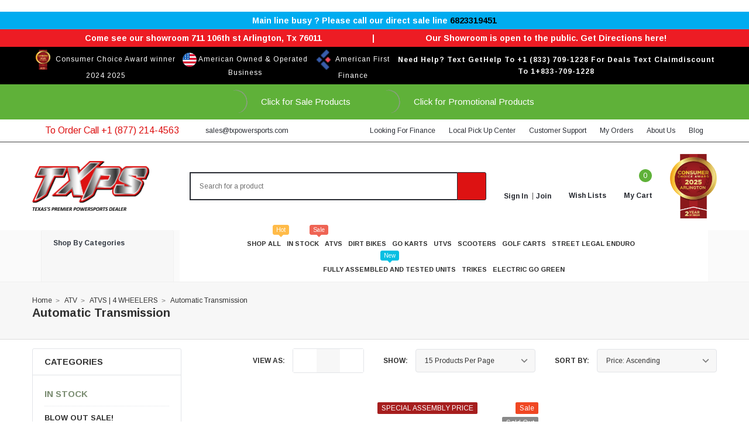

--- FILE ---
content_type: application/javascript; charset=UTF-8
request_url: https://cdn11.bigcommerce.com/s-jhcj7t4bp6/stencil/68e97f70-6088-013e-330a-5efd7858c8c2/e/aa0f7270-d8c2-013e-3433-2eec8af4d5ab/dist/theme-bundle.main.js
body_size: 170239
content:
/*! For license information please see theme-bundle.main.js.LICENSE.txt */
(()=>{var t,e,n={28797:(t,e,n)=>{"use strict";n.d(e,{A:()=>r});var o={large:1261,medium:801,small:551};function r(t){if(!t||!window.matchMedia)return null;var e="(min-width: "+o[t]+"px)";return window.matchMedia(e)}},41582:(t,e,n)=>{"use strict";n.d(e,{A:()=>l});var o=n(90574),r=n.n(o),i=n(11741),a=n.n(i),s=n(33270),c=n.n(s);r().classes.errorClass="form-field--error",r().classes.successClass="form-field--success",r().classes.errorMessageClass="form-inlineMessage",r().checkFunctions["min-max"]=function(t,e){return function(n){var o=parseFloat(c()(t).val()),r=parseFloat(c()(e).val());return r>o||a()(r)||a()(o)?n(!0):n(!1)}};const l=r()},78937:(t,e,n)=>{"use strict";n.d(e,{A:()=>_});var o=n(98023),r=n.n(o),i=n(23805),a=n.n(i),s=n(11331),c=n.n(s),l=n(62193),u=n.n(l),d=n(33270),p=n.n(d),f=n(85650),h=(n(85026),n(27151),n(32629)),v=n.n(h),g=(n(55328),n(42983),function(){function t(t){this.$mainImage=t.find("[data-image-gallery-main]"),this.$thumbnailsImage=t.find(".productView-thumbnails"),this.$buttonNextImage=t.find(".slick-next"),this.$buttonPrevImage=t.find(".slick-prev"),this.$selectableImages=t.find("[data-image-gallery-item]"),this.$selectableImagesCurrent=t.find(".slick-current [data-image-gallery-item]"),this.$swipThumbnails=t.find(".productView-for"),this.$swipImage=t.find(".productView-nav"),this.currentImage={}}var e=t.prototype;return e.init=function(){this.bindEvents(),this.setImageZoom(),this.fancyboxZoom()},e.setMainImage=function(t){this.currentImage=v()(t),this.setActiveThumb(),this.swapMainImage()},e.setMainImage2=function(t){this.currentImage=v()(t),this.setActiveThumb2(),this.swapMainImage()},e.setAlternateImage=function(t){this.savedImage||(this.savedImage={mainImageUrl:this.$mainImage.find("img").attr("src"),zoomImageUrl:this.$mainImage.attr("data-zoom-image"),$selectedThumb:this.currentImage.$selectedThumb}),this.setMainImage(t)},e.restoreImage=function(){this.savedImage&&(this.setMainImage(this.savedImage),delete this.savedImage)},e.selectNewImage=function(t){t.preventDefault();var e=p()(t.currentTarget),n={mainImageUrl:e.attr("data-image-gallery-new-image-url"),zoomImageUrl:e.attr("data-image-gallery-zoom-image-url"),$selectedThumb:e};this.setMainImage(n)},e.selectNewImage2=function(t){var e=p()(t.currentTarget).find(".slick-current [data-image-gallery-item]"),n={mainImageUrl:e.attr("data-image-gallery-new-image-url"),zoomImageUrl:e.attr("data-image-gallery-zoom-image-url"),$selectedThumb:p()(t.currentTarget).find(".slick-current")};this.setMainImage2(n),p()(window).width()>1024&&(this.$mainImage.trigger("zoom.destroy"),this.$mainImage.zoom({url:e.data("image-gallery-zoom-image-url")}))},e.selectNewImage3=function(t){var e=this.$swipThumbnails.find(".slick-current [data-image-gallery-item]"),n={mainImageUrl:e.attr("data-image-gallery-new-image-url"),zoomImageUrl:e.attr("data-image-gallery-zoom-image-url"),$selectedThumb:p()(".productView-for").find(".slick-current")};this.setMainImage(n),p()(window).width()>1024&&(this.$mainImage.trigger("zoom.destroy"),this.$mainImage.zoom({url:e.data("image-gallery-zoom-image-url")}))},e.clickButtonSlick=function(t){t.preventDefault();var e=this.$thumbnailsImage.find(".slick-current [data-image-gallery-item]"),n={mainImageUrl:e.attr("data-image-gallery-new-image-url"),zoomImageUrl:e.attr("data-image-gallery-zoom-image-url"),$selectedThumb:p()(t.currentTarget).find(".slick-current")};this.setMainImage(n)},e.setActiveThumb=function(){this.$selectableImages.removeClass("is-active"),this.currentImage.$selectedThumb&&this.currentImage.$selectedThumb.addClass("is-active")},e.setActiveThumb2=function(){this.$selectableImages.removeClass("is-active"),p()(".productView-thumbnails .slick-current .productView-thumbnail-link").addClass("is-active")},e.swapMainImage=function(){this.$mainImage.find("img.zoomImg").attr({src:this.currentImage.zoomImageUrl}),this.$mainImage.attr({"data-zoom-image":this.currentImage.zoomImageUrl}).attr({href:this.currentImage.mainImageUrl}).find("a").attr({href:this.currentImage.mainImageUrl}).find("img").attr({src:this.currentImage.mainImageUrl}),p()(".productView-nav").find(".slick-current [data-image-gallery-main]").attr({"data-href":this.currentImage.zoomImageUrl})},e.checkImage=function(){var t=p()(".productView-image").height(),e=p()(".productView-image").width(),n=this.easyzoom.data("easyZoom").$zoom.context.height,o=this.easyzoom.data("easyZoom").$zoom.context.width;(n<t||o<e)&&this.easyzoom.data("easyZoom").hide()},e.setImageZoom=function(){p()(window).width()>1024&&this.$mainImage.zoom({url:this.$mainImage.attr("data-zoom-image"),touch:!1})},e.imageSwap=function(){var t=p()(this).find("img[data-src-swap]"),e=t.data("src-swap");t.data("src-swap",t.attr("src")),t.attr("src",e)},e.bindEvents=function(){this.$selectableImages.on("click",this.selectNewImage.bind(this)),this.$selectableImages.on("hover",this.selectNewImage.bind(this)),this.$buttonPrevImage.on("click",this.clickButtonSlick.bind(this)),this.$buttonNextImage.on("click",this.clickButtonSlick.bind(this)),this.$swipThumbnails.on("afterChange",this.selectNewImage2.bind(this)),this.$swipImage.on("afterChange",this.selectNewImage3.bind(this))},e.fancyboxZoom=function(){p()("[data-fancybox]").fancybox({mobile:{clickContent:"close",clickSlide:"close"},buttons:["zoom","slideShow","close"]})},t}()),m=n(87838),y=n(63350),b=n.n(y),w=n(54512),x=n(33270),C=n(33270);function S(t,e){var n=e.attr("class");function o(){var t,o={};this.init=function(e,n){t=x(e),o=x.extend(o,n),this.data=[]},this.data=[],this.round=[],this.add=function(t){(t.url||t.content)&&((t=C.extend({},{thumbnail:"",url:"",type:"",content:"",w:0,height:0,loaded:!1},t)).content?t.u_content=t.content:(t.type||(t.type="image"),(t.type="image")&&(t.u_content="<img src='"+t.url+"'>")),t.thumbnail||(t.thumbnail=t.url),t.thumbnail?t.u_thumbnail="<img src='"+t.thumbnail+"'>":t.u_thumbnail=t.u_content,t.u_thumbnail||(t.u_thumbnail="<div class='thumbnail'></div>"),this.data.push(t))},this.reround=function(){var t;this.round=[];for(var e=this.data.length,n=0;n<e;n++)t={next:n+1,prev:n-1,current:n},this.round[n]=t,this.data[n].stt=n;this.round[0].prev=e-1,this.round[e-1].next=0},this.addPopview=function(o){this.reround(),(o=C.extend({},{width:"100%",height:"100%",view_slide:!0,cur:0,time:400,center:!0},o)).map={di:{},ve:{},round:{}},o.stt=0;var r=this;function i(t){return"<li><span class='thumbbsd' data='"+t.stt+"'>"+t.u_thumbnail+"</span></li>"}function a(t){-1==t?C(o.ob_sct).html(""):(o.cur=t,o.current=o.map.ve[o.cur],C(o.ob_e).removeClass("thumb-video"),C(o.ob_e).eq(o.map.ve[o.cur]).addClass("thumb-video"),C(o.ob_sct).animate({opacity:0},o.time/2,(function(){C(o.ob_sct).html(r.data[t].u_content),C(o.ob_sct).animate({opacity:1},o.time/2),C(o.ob_sct).trigger("zoom.destroy").zoom({touch:!1,onZoomIn:!0,onZoomOut:!0})})))}!function(){C("."+n+".vgallery_popup").length>0&&C("."+n+".vgallery_popup").remove();var e="<div class='"+n+" vgallery_popup'><div class='acontent'><div class='bcontent'></div></div></div>";t.hasClass(n)?t.html(e):t.append(e),t.find(".vgallery_popup").hide(),t.find("."+n).show(),o.ob=C("."+n+".vgallery_popup"),o.ob_ccontent=C(">.acontent",o.ob),o.ob_content=C(">.acontent>.bcontent",o.ob),C(o.ob_ccontent).css({width:o.width,height:o.height}),o.view_slide&&function(){for(var t="",e="",n=0;n<r.data.length;n++)r.data[n].type?t+=i(r.data[n]):e+=i(r.data[n]);t&&(t="<div class='gallery-thumbnail gallery-thumbnail-1'><h2></h2><ul>"+t+"</ul></div>"),e&&(e="<div class='gallery-thumbnail gallery-thumbnail-2'><h2></h2><ul>"+e+"</ul></div>");var s="<div class='content_slide'><div class='box1'><div class='btn-arrow btn-prev'></div><div class='galleryView'></div><div class='btn-arrow btn-next'></div></div><div class='box2'>"+t+e+"</div></div>";C(o.ob_content).append(s),o.ob_sct=C(".box1 > .galleryView"),o.ob_e=C(".thumbbsd",o.ob),n=-1,C.each(o.ob_e,(function(){n++;var t=C(this).attr("data");o.map.di[n]=t,o.map.ve[t]=n})),a(o.cur)}()}(),C("[data-image-gallery-main]",e).bind("click",(function(t){a(o.cur),t.preventDefault()})),C("[data-image-gallery-item]",e).bind("hover",(function(t){var n=C("[data-image-gallery-item]",e).index(this);-1!=n&&(o.cur=n)})),C("[data-image-gallery-item]",e).bind("click",(function(t){var n=e.attr("class");n=n.replace("modal-body","").replace(" ",""),C(".vgallery_popup").hide(),C("."+n+".vgallery_popup").show(),a(C("[data-image-gallery-item]",e).index(this)),t.preventDefault()})),C("[data-video-icon]",e).bind("click",(function(t){var n=e.attr("class");n=n.replace("modal-body","").replace(" ",""),C(".vgallery_popup").hide(),C("."+n+".vgallery_popup").show(),a(C("[data-image-gallery-item]",e).length),t.preventDefault()})),C(".btn-next",o.ob).bind("click",(function(t){o.current>o.ob.length&&(o.current=o.cur);var e=r.round[o.current].next;a(o.map.di[e]),t.preventDefault()})),C(".btn-prev",o.ob).bind("click",(function(t){o.current>o.ob.length&&(o.current=o.cur);var e=r.round[o.current].prev;a(o.map.di[e]),t.preventDefault()})),C(o.ob_e).bind("click",(function(){a(C(this).attr("data"))}))}}n=n.replace("modal-body","").replace(" ",""),x.fn.vGallery=function(t){var n=x(this),r=(n.attr("id"),C(".productView-brand a").text()),i=C(".productView-details .productView-title").text();C("#video-gallery-pc-popup").length&&C("#video-gallery-pc-popup .modal-header-title").html("<strong>"+r+"</strong>"+i),t||(t={});var a=new o;a.init(n,t),C("[data-image-gallery-item]",e).each((function(){a.add({thumbnail:C(this).find("img").attr("src"),url:C(this).attr("data-image-gallery-zoom-image-url")})})),C("[data-video-item]",e).each((function(){a.add({thumbnail:"//i.ytimg.com/vi/"+C(this).attr("data-video-id")+"/default.jpg",content:"<iframe class='youtube-iframe' width='100%'  src='https://www.youtube.com/embed/"+C(this).attr("data-video-id")+"?enablejsapi=1' frameborder='0' allowfullscreen></iframe>"})})),a.addPopview()},C(document).ready((function(){C("#gallery").vGallery({gridpanel_vertical_scroll:!1})}))}function k(t,e){(null==e||e>t.length)&&(e=t.length);for(var n=0,o=new Array(e);n<e;n++)o[n]=t[n];return o}var _=function(){function t(t,e,n){var o=this;void 0===n&&(n={}),this.$overlay=p()("[data-cart-item-add] .loadingOverlay"),this.$scope=t,this.context=e,this.imageGallery=new g(p()("[data-image-gallery]",this.$scope)),this.imageGallery.init(),this.listenQuantityChange(),this.initRadioAttributes(),w.default.load(this.context),this.getTabRequests(),this.themevale_responsive(),this.customArrowButton(),this.productdetails_description(),new S(this.context,this.$scope);var r=p()("form[data-cart-item-add]",t),i=p()("[data-product-option-change]",r),a=i.html().trim().length,s=i.find("[data-default]").length;i.on("change",(function(t){o.productOptionsChanged(t)})),r.on("submit",(function(t){o.addProductToCart(t,r[0])}));var c=p()("form.form-popup[data-cart-item-add-2]",t);if(p()("[data-product-option-change-2]",c).on("change",(function(t){o.productOptionsChanged(t),o.setProductVariant()})),p()(document).on("click","#form-action-addToCart-2",(function(t){c.submit()})),c.on("submit",(function(t){o.addProductToCart(t,c[0])})),(u()(n)||s)&&a){var l=p()('[name="product_id"]',r).val();f.Ay.api.productAttributes.optionChange(l,r.serialize(),"products/bulk-discount-rates",(function(t,e){var n=e.data||{},r=e.content||{};o.updateProductAttributes(n),s?o.updateView(n,r):o.updateDefaultAttributesForOOS(n)}))}else this.updateProductAttributes(n);i.show(),this.previewModal=(0,m.Ay)("#previewModal")[0],this.viewingProduct(this.context),this.soldProduct(this.context)}var e=t.prototype;return e.filterEmptyFilesFromForm=function(t){try{for(var e,n=function(t,e){var n="undefined"!=typeof Symbol&&t[Symbol.iterator]||t["@@iterator"];if(n)return(n=n.call(t)).next.bind(n);if(Array.isArray(t)||(n=function(t,e){if(t){if("string"==typeof t)return k(t,e);var n=Object.prototype.toString.call(t).slice(8,-1);return"Object"===n&&t.constructor&&(n=t.constructor.name),"Map"===n||"Set"===n?Array.from(t):"Arguments"===n||/^(?:Ui|I)nt(?:8|16|32)(?:Clamped)?Array$/.test(n)?k(t,e):void 0}}(t))||e&&t&&"number"==typeof t.length){n&&(t=n);var o=0;return function(){return o>=t.length?{done:!0}:{done:!1,value:t[o++]}}}throw new TypeError("Invalid attempt to iterate non-iterable instance.\nIn order to be iterable, non-array objects must have a [Symbol.iterator]() method.")}(t);!(e=n()).done;){var o=e.value,r=o[0],i=o[1];i instanceof File&&!i.name&&!i.size&&t.delete(r)}}catch(t){console.error(t)}return t},e.getViewModel=function(t){return{$priceWithTax:p()("[data-product-price-with-tax]",t),$priceWithoutTax:p()("[data-product-price-without-tax]",t),rrpWithTax:{$div:p()(".rrp-price--withTax",t),$span:p()("[data-product-rrp-with-tax]",t)},rrpWithoutTax:{$div:p()(".rrp-price--withoutTax",t),$span:p()("[data-product-rrp-price-without-tax]",t)},nonSaleWithTax:{$div:p()(".non-sale-price--withTax",t),$span:p()("[data-product-non-sale-price-with-tax]",t)},nonSaleWithoutTax:{$div:p()(".non-sale-price--withoutTax",t),$span:p()("[data-product-non-sale-price-without-tax]",t)},priceSaved:{$div:p()(".price-section--saving",t),$span:p()("[data-product-price-saved]",t)},priceNowLabel:{$span:p()(".price-now-label",t)},priceLabel:{$span:p()(".price-label",t)},$weight:p()(".productView-info [data-product-weight]",t),$increments:p()(".form-field--increments :input",t),$addToCart:p()("#form-action-addToCart",t),$addToCart2:p()("#form-action-addToCart-2",t),$wishlistVariation:p()('[data-wishlist-add] [name="variation_id"]',t),stock:{$container:p()(".form-field--stock",t),$input:p()("[data-product-stock]",t)},$sku:p()("[data-product-sku]",t),$upc:p()("[data-product-upc]"),quantity:{$text:p()(".incrementTotal",t),$input:p()("[name=qty\\[\\]]",t)},$bulkPricing:p()(".productView-info-bulkPricing",t)}},e.isRunningInIframe=function(){try{return window.self!==window.top}catch(t){return!0}},e.productOptionsChanged=function(t){var e=this,n=p()(t.target),o=n.parents("form"),r=p()('[name="product_id"]',o).val();"file"!==n.attr("type")&&void 0!==window.FormData&&f.Ay.api.productAttributes.optionChange(r,o.serialize(),"products/bulk-discount-rates",(function(t,n){var o=n.data||{},r=n.content||{};e.updateProductAttributes(o),e.updateView(o,r)}))},e.showProductImage=function(t){if(c()(t)){var e=f.Ay.tools.image.getSrc(t.data,this.context.themeSettings.zoom_size),n=f.Ay.tools.image.getSrc(t.data,this.context.themeSettings.product_size);this.imageGallery.setAlternateImage({mainImageUrl:n,zoomImageUrl:e})}else this.imageGallery.restoreImage()},e.listenQuantityChange=function(){var t=this;this.$scope.on("click","[data-quantity-change] button",(function(e){e.preventDefault();var n=p()(e.currentTarget),o=t.getViewModel(t.$scope),r=o.quantity.$input,i=parseInt(r.data("quantityMin"),10),a=parseInt(r.data("quantityMax"),10),s=parseInt(r.val(),10);"inc"===n.data("action")?a>0?s+1<=a&&s++:s++:s>1&&(i>0?s-1>=i&&s--:s--),o.quantity.$input.val(s),o.quantity.$text.text(s)}))},e.addProductToCart=function(t,e){var n=this,o=p()("#form-action-addToCart",p()(t.target)),r=o.val(),i=o.data("waitMessage");void 0!==window.FormData&&(t.preventDefault(),o.val(i).prop("disabled",!0),this.$overlay.show(),f.Ay.api.cart.itemAdd(this.filterEmptyFilesFromForm(new FormData(e)),(function(t,e){var i=t||e.data.error;if(o.val(r).prop("disabled",!1),n.$overlay.hide(),i){var a=document.createElement("DIV");return a.innerHTML=i,b()({text:a.textContent||a.innerText,type:"error"})}n.previewModal?(n.previewModal.open(),n.updateCartContent(n.previewModal,e.data.cart_item.hash)):(n.$overlay.show(),n.redirectTo(e.data.cart_item.cart_url||n.context.urls.cart))})))},e.getCartContent=function(t,e){var n={template:"cart/preview",params:{suggest:t},config:{cart:{suggestions:{limit:4}}}};f.Ay.api.cart.getContent(n,e)},e.redirectTo=function(t){this.isRunningInIframe()&&!window.iframeSdk?window.top.location=t:window.location=t},e.updateCartContent=function(t,e,n){this.getCartContent(e,(function(e,o){if(!e){t.updateContent(o);var r=p()("body"),i=p()("[data-cart-quantity]",t.$content),a=p()(".previewCartCheckout-price",t.$content),s=p()(".navUser-action .cart-count"),c=i.data("cartQuantity")||0,l=a.text().trim();s.addClass("cart-count--positive"),r.trigger("cart-quantity-update",c),r.trigger(".navUser-action-price .cart-total-grandTotal",l),n&&n(o)}}))},e.showMessageBox=function(t){var e=p()(".productAttributes-message");t?(p()(".alertBox-message",e).text(t),e.show()):e.hide()},e.clearPricingNotFound=function(t){t.rrpWithTax.$div.hide(),t.rrpWithoutTax.$div.hide(),t.nonSaleWithTax.$div.hide(),t.nonSaleWithoutTax.$div.hide(),t.priceSaved.$div.hide(),t.priceNowLabel.$span.hide(),t.priceLabel.$span.hide()},e.updatePriceView=function(t,e){this.clearPricingNotFound(t),e.with_tax&&(t.priceLabel.$span.show(),t.$priceWithTax.html(e.with_tax.formatted)),e.without_tax&&(t.priceLabel.$span.show(),t.$priceWithoutTax.html(e.without_tax.formatted)),e.rrp_with_tax&&(t.rrpWithTax.$div.show(),t.rrpWithTax.$span.html(e.rrp_with_tax.formatted)),e.rrp_without_tax&&(t.rrpWithoutTax.$div.show(),t.rrpWithoutTax.$span.html(e.rrp_without_tax.formatted)),e.saved&&(t.priceSaved.$div.show(),t.priceSaved.$span.html(e.saved.formatted)),e.non_sale_price_with_tax&&(t.priceLabel.$span.hide(),t.nonSaleWithTax.$div.show(),t.priceNowLabel.$span.show(),t.nonSaleWithTax.$span.html(e.non_sale_price_with_tax.formatted)),e.non_sale_price_without_tax&&(t.priceLabel.$span.hide(),t.nonSaleWithoutTax.$div.show(),t.priceNowLabel.$span.show(),t.nonSaleWithoutTax.$span.html(e.non_sale_price_without_tax.formatted))},e.updateView=function(t,e){void 0===e&&(e=null);var n=this.getViewModel(this.$scope);this.showMessageBox(t.stock_message||t.purchasing_message),a()(t.price)&&this.updatePriceView(n,t.price),a()(t.weight)&&n.$weight.html(t.weight.formatted),t.variantId&&n.$wishlistVariation.val(t.variantId),t.sku&&n.$sku.text(t.sku),t.upc&&n.$upc.text(t.upc),n.stock.$container.length&&r()(t.stock)?(n.stock.$container.removeClass("u-hiddenVisually"),n.stock.$input.text(t.stock)):(n.stock.$container.addClass("u-hiddenVisually"),n.stock.$input.text(t.stock)),this.updateDefaultAttributesForOOS(t),t.bulk_discount_rates&&e?n.$bulkPricing.html(e):void 0!==t.bulk_discount_rates&&n.$bulkPricing.html("")},e.updateDefaultAttributesForOOS=function(t){var e=this.getViewModel(this.$scope);t.purchasable&&t.instock?(e.$addToCart.prop("disabled",!1),e.$addToCart2.prop("disabled",!1),e.$increments.prop("disabled",!1)):(e.$addToCart.prop("disabled",!0),e.$addToCart2.prop("disabled",!0),e.$increments.prop("disabled",!0))},e.updateProductAttributes=function(t){var e=this,n=t.out_of_stock_behavior,o=t.in_stock_attributes,r=" ("+t.out_of_stock_message+")";this.showProductImage(t.image),"hide_option"!==n&&"label_option"!==n||p()("[data-product-attribute-value]",this.$scope).each((function(t,i){var a=p()(i),s=parseInt(a.data("productAttributeValue"),10);-1!==o.indexOf(s)?e.enableAttribute(a,n,r):e.disableAttribute(a,n,r)}))},e.disableAttribute=function(t,e,n){if("set-select"===this.getAttributeType(t))return this.disableSelectOptionAttribute(t,e,n);"hide_option"===e?t.hide():t.addClass("unavailable")},e.disableSelectOptionAttribute=function(t,e,n){var o=t.parent();"hide_option"===e?(t.toggleOption(!1),o.val()===t.attr("value")&&(o[0].selectedIndex=0)):(t.attr("disabled","disabled"),t.html(t.html().replace(n,"")+n))},e.enableAttribute=function(t,e,n){if("set-select"===this.getAttributeType(t))return this.enableSelectOptionAttribute(t,e,n);"hide_option"===e?t.show():t.removeClass("unavailable")},e.enableSelectOptionAttribute=function(t,e,n){"hide_option"===e?t.toggleOption(!0):(t.prop("disabled",!1),t.html(t.html().replace(n,"")))},e.getAttributeType=function(t){var e=t.closest("[data-product-attribute]");return e?e.data("productAttribute"):null},e.initRadioAttributes=function(){var t=this;p()('[data-product-attribute] input[type="radio"]',this.$scope).each((function(e,n){var o=p()(n);void 0!==o.attr("data-state")&&o.on("click",(function(){!0===o.data("state")?(o.prop("checked",!1),o.data("state",!1),o.trigger("change")):o.data("state",!0),t.initRadioAttributes()})),o.attr("data-state",o.prop("checked"))}))},e.getTabRequests=function(){if(window.location.hash&&0===window.location.hash.indexOf("#tab-")){var t=p()(".tabs").has("[href='"+window.location.hash+"']"),e=p()(""+window.location.hash);t.length>0&&(t.find(".tab").removeClass("is-active").has("[href='"+window.location.hash+"']").addClass("is-active"),e.addClass("is-active").siblings().removeClass("is-active"))}},e.themevale_responsive=function(){p()(window).width()<=1024&&p()(".productView-image-mobile").length&&p()(".productView-image-mobile").slick({dots:!0,arrows:!1,infinite:!0,slidesToShow:1,slidesToScroll:1,mobileFirst:!0,nextArrow:"<svg class='slick-next slick-arrow'><use xlink:href='#slick-arrow-next'></use></svg>",prevArrow:"<svg class='slick-prev slick-arrow'><use xlink:href='#slick-arrow-prev'></use></svg>"}),p()(".description-slider").length&&p()(".description-slider").slick({dots:!0,arrows:!1,infinite:!1,slidesToShow:2,slidesToScroll:2,mobileFirst:!0,responsive:[{breakpoint:551,settings:{slidesToShow:3,slidesToScroll:3}}]}),p()(".description-slider-2").length&&p()(".description-slider-2").slick({dots:!0,arrows:!1,infinite:!1,slidesToShow:2,slidesToScroll:2,mobileFirst:!0,responsive:[{breakpoint:551,settings:{slidesToShow:3,slidesToScroll:3}},{breakpoint:1025,settings:{slidesToShow:2,slidesToScroll:2}}]}),p()(window).resize((function(){p()(window).width()<=1024&&(p()(".productView-image-mobile").length&&(p()(".productView-image-mobile").hasClass("slick-slider")||p()(".productView-image-mobile").slick({dots:!0,arrows:!1,infinite:!0,slidesToShow:1,slidesToScroll:1,mobileFirst:!0,nextArrow:"<svg class='slick-next slick-arrow'><use xlink:href='#slick-arrow-next'></use></svg>",prevArrow:"<svg class='slick-prev slick-arrow'><use xlink:href='#slick-arrow-prev'></use></svg>"})),p()("#product-reviews").length&&(p()(".productReviews-mobile").length||(p()("#product-reviews #productReviews-content").hasClass("is-open")||p()("#product-reviews [data-collapsible]").trigger("click"),p()("#product-reviews").addClass("productReviews-mobile"))))}))},e.productsShowMore=function(){p()(window).width()>1024&&(p()("#product-related .productGrid .product").length>4&&(p()("#product-related .productGrid .product").css({display:"inline-block"}),p()("#product-related .productGrid .product:nth-child(n + 5)").css({display:"none"})),p()("#product-related .button-group .button-showMore").on("click",(function(t){t.preventDefault();var e=p()(this).parents("#product-related");e.find(".productGrid .product:hidden:lt(4)").show(),0===e.find(".productGrid .product:hidden").length&&p()(this).parent().css({display:"none"})})))},e.customArrowButton=function(){p()(".themevale_productsCarousel-custom .btn-arrow-prev").on("click",(function(t){t.preventDefault(),p()(this).parents(".themevale_productsCarousel-custom").find("[data-slick]").slick("slickPrev")})),p()(".themevale_productsCarousel-custom .btn-arrow-next").on("click",(function(t){t.preventDefault(),p()(this).parents(".themevale_productsCarousel-custom").find("[data-slick]").slick("slickNext")}))},e.soldProduct=function(){var t=this.context.themeSettings.product_soldProduct_products,e=JSON.parse("["+t+"]"),n=Math.floor(Math.random()*e.length),o=this.context.themeSettings.product_soldProduct_hours,r=JSON.parse("["+o+"]"),i=Math.floor(Math.random()*r.length),a=this.context.themeSettings.product_soldProduct_text,s=this.context.themeSettings.product_soldProduct_hours_text;p()(".sold-product").html('<svg class="icon" title="icon fire"><use xlink:href="#icon-fire"/></svg><span>'+e[n]+" "+a+" "+r[i]+" "+s+"</span>"),p()(".sold-product").show()},e.viewingProduct=function(){var t=this.context.themeSettings.product_viewingProduct_text,e=this.context.themeSettings.product_viewingProduct_viewer,n=JSON.parse("["+e+"]");setInterval((function(){var e=Math.floor(Math.random()*n.length);p()(".viewing-product").html('<svg class="icon"><use xlink:href="#icon-eye"/></svg>'+n[e]+" "+t),p()(".viewing-product").show()}),1e4)},e.productdetails_description=function(){p()(window).width()<768&&(p()("#tabDescription-content.showmore_description").length||(p()("#tabDescription-content").append("<div class='showmore_description'><div class='button button-showmore'>show more</div><div class='button button-showless'>show less</div></div>"),p()("#tabDescription-content .button-showmore").on("click",(function(){p()("#tabDescription-content").addClass("show_all")})),p()("#tabDescription-content .button-showless").on("click",(function(){p()("#tabDescription-content").removeClass("show_all")})))),p()(window).resize((function(){p()("#tabDescription-content.showmore_description").length||(p()("#tabDescription-content").append("<div class='showmore_description'><div class='button button-showmore'>show more</div><div class='button button-showless'>show less</div></div>"),p()("#tabDescription-content .button-showmore").on("click",(function(){p()("#tabDescription-content").addClass("show_all")})),p()("#tabDescription-content .button-showless").on("click",(function(){p()("#tabDescription-content").removeClass("show_all")})))}))},t}()},46818:(t,e,n)=>{"use strict";n.d(e,{A:()=>d}),n(85026),n(43114),n(94311),n(27151),n(86515);var o=n(87838),r=n(33270),i=n.n(r);function a(t,e){for(var n=0;n<e.length;n++){var o=e[n];o.enumerable=o.enumerable||!1,o.configurable=!0,"value"in o&&(o.writable=!0),Object.defineProperty(t,s(o.key),o)}}function s(t){var e=function(t,e){if("object"!=typeof t||!t)return t;var n=t[Symbol.toPrimitive];if(void 0!==n){var o=n.call(t,"string");if("object"!=typeof o)return o;throw new TypeError("@@toPrimitive must return a primitive value.")}return String(t)}(t);return"symbol"==typeof e?e:e+""}var c="revealClose",l="[data-"+c+"]",u=function(){function t(t){this.$button=t,this.modalId=t.data(c),this.onClick=this.onClick.bind(this),this.bindEvents()}var e,n,o=t.prototype;return o.bindEvents=function(){this.$button.on("click",this.onClick)},o.unbindEvents=function(){this.$button.off("click",this.onClick)},o.onClick=function(t){var e=this.modal;e&&(t.preventDefault(),e.close())},e=t,(n=[{key:"modal",get:function(){return(this.modalId?i()("#"+this.modalId):this.$button.parents("[data-reveal]").eq(0)).data("modalInstance")}}])&&a(e.prototype,n),Object.defineProperty(e,"prototype",{writable:!1}),e}();function d(t){t.foundation({dropdown:{active_class:"is-open"},reveal:{bg_class:"modal-background",dismiss_modal_class:"modal-close",close_on_background_click:!0},tab:{active_class:"is-active"},accordion:{content_class:"accordion-content",active_class:"is-open"}}),(0,o.Ay)("[data-reveal]",{$context:t}),function(t,e){void 0===t&&(t=l),void 0===e&&(e={}),i()(t,e.$context).map((function(t,e){var n=i()(e),o=c+"Instance",r=n.data(o);if(r instanceof u)return r;var a=new u(n);return n.data(o,a),a})).toArray()}("[data-reveal-close]",{$context:t})}},87838:(t,e,n)=>{"use strict";n.d(e,{Ay:()=>w,PM:()=>x});var o=n(33270),r=n.n(o),i=n(46818);function a(t,e){for(var n=0;n<e.length;n++){var o=e[n];o.enumerable=o.enumerable||!1,o.configurable=!0,"value"in o&&(o.writable=!0),Object.defineProperty(t,s(o.key),o)}}function s(t){var e=function(t,e){if("object"!=typeof t||!t)return t;var n=t[Symbol.toPrimitive];if(void 0!==n){var o=n.call(t,"string");if("object"!=typeof o)return o;throw new TypeError("@@toPrimitive must return a primitive value.")}return String(t)}(t);return"symbol"==typeof e?e:e+""}var c="has-activeModal",l="loadingOverlay",u="modal-body",d="modal-content",p={small:"modal--small",large:"modal--large",normal:""},f="close.fndtn.reveal",h="closed.fndtn.reveal",v="open.fndtn.reveal",g="opened.fndtn.reveal";function m(t){return void 0===t&&(t=1),r()(window).height()*t}function y(t){var e=r()("."+u,t),n=e.outerHeight(),o=t.outerHeight(),i=m(.9)-(o-n);e.css("max-height",i),r()(window).resize((function(){var e=r()("."+u,t),n=e.outerHeight(),o=t.outerHeight(),i=m(.9)-(o-n);e.css("max-height",i)}))}var b=function(){function t(t,e){var n=(void 0===e?{}:e).size,o=void 0===n?null:n;this.$modal=t,this.$content=function(t){var e=r()("."+d,t);if(0===e.length){var n=t.children();e=r()("<div>").addClass(d).append(n).appendTo(t)}return e}(this.$modal),this.$overlay=function(t){var e=r()("."+l,t);return 0===e.length&&(e=r()("<div>").addClass(l).appendTo(t)),e}(this.$modal),this.defaultSize=o||function(t){return t.hasClass(p.small)?"small":t.hasClass(p.large)?"large":"normal"}(t),this.size=this.defaultSize,this.pending=!1,this.onModalOpen=this.onModalOpen.bind(this),this.onModalOpened=this.onModalOpened.bind(this),this.onModalClose=this.onModalClose.bind(this),this.onModalClosed=this.onModalClosed.bind(this),this.bindEvents(),this.$modal.on("click",".dropdown-menu-button",(function(t){t.stopPropagation()}))}var e,n,o=t.prototype;return o.bindEvents=function(){this.$modal.on(f,this.onModalClose),this.$modal.on(h,this.onModalClosed),this.$modal.on(v,this.onModalOpen),this.$modal.on(g,this.onModalOpened)},o.unbindEvents=function(){this.$modal.off(f,this.onModalClose),this.$modal.off(h,this.onModalClosed),this.$modal.off(v,this.onModalOpen),this.$modal.off(g,this.onModalOpened)},o.open=function(t){var e=void 0===t?{}:t,n=e.size,o=e.pending,r=void 0===o||o,i=e.clearContent,a=void 0===i||i;this.pending=r,n&&(this.size=n),a&&this.clearContent(),this.$modal.foundation("reveal","open")},o.close=function(){this.$modal.foundation("reveal","close")},o.updateContent=function(t,e){var n=(void 0===e?{}:e).wrap,o=void 0!==n&&n,a=r()(t);o&&(a=function(t){var e=r()("<div>");return e.addClass(u).html(t),e}(t)),this.pending=!1,this.$content.html(a),y(this.$content),(0,i.A)(this.$content)},o.clearContent=function(){this.$content.html("")},o.onModalClose=function(){r()("body").removeClass(c)},o.onModalClosed=function(){this.size=this.defaultSize},o.onModalOpen=function(){r()("body").addClass(c)},o.onModalOpened=function(){y(this.$content)},e=t,(n=[{key:"pending",get:function(){return this._pending},set:function(t){this._pending=t,t?this.$overlay.show():this.$overlay.hide()}},{key:"size",get:function(){return this._size},set:function(t){this._size=t,this.$modal.removeClass(p.small).removeClass(p.large).addClass(p[t]||"")}}])&&a(e.prototype,n),Object.defineProperty(e,"prototype",{writable:!1}),e}();function w(t,e){return void 0===t&&(t="[data-reveal]"),void 0===e&&(e={}),r()(t,e.$context).map((function(t,n){var o=r()(n),i="modalInstance",a=o.data(i);if(a instanceof b)return a;var s=new b(o,e);return o.data(i,s),s})).toArray()}function x(){return w("#modal")[0]}},91238:(t,e,n)=>{"use strict";n.d(e,{A:()=>i});var o=n(33270),r=n.n(o),i=function(){function t(t){this.context=t}var e=t.prototype;return e.type=function(){return this.constructor.name},e.onReady=function(){},t.load=function(t){var e=new this(t);r()(document).ready((function(){e.onReady.bind(e)()}))},t}()},42983:(t,e,n)=>{var o=n(33270);!function(t,e,n,o){"use strict";function r(t,e){var o,r,i,a=[],s=0;t&&t.isDefaultPrevented()||(t.preventDefault(),e=e||{},t&&t.data&&(e=f(t.data.options,e)),o=e.$target||n(t.currentTarget).trigger("blur"),(i=n.fancybox.getInstance())&&i.$trigger&&i.$trigger.is(o)||(a=e.selector?n(e.selector):(r=o.attr("data-fancybox")||"")?(a=t.data?t.data.items:[]).length?a.filter('[data-fancybox="'+r+'"]'):n('[data-fancybox="'+r+'"]'):[o],(s=n(a).index(o))<0&&(s=0),(i=n.fancybox.open(a,e,s)).$trigger=o))}if(t.console=t.console||{info:function(t){}},n){if(n.fn.fancybox)return void console.info("fancyBox already initialized");var i={closeExisting:!1,loop:!1,gutter:50,keyboard:!0,preventCaptionOverlap:!0,arrows:!0,infobar:!0,smallBtn:"auto",toolbar:"auto",buttons:["zoom","slideShow","thumbs","close"],idleTime:3,protect:!1,modal:!1,image:{preload:!1},ajax:{settings:{data:{fancybox:!0}}},iframe:{tpl:'<iframe id="fancybox-frame{rnd}" name="fancybox-frame{rnd}" class="fancybox-iframe" allowfullscreen="allowfullscreen" allow="autoplay; fullscreen" src=""></iframe>',preload:!0,css:{},attr:{scrolling:"auto"}},video:{tpl:'<video class="fancybox-video" controls controlsList="nodownload" poster="{{poster}}"><source src="{{src}}" type="{{format}}" />Sorry, your browser doesn\'t support embedded videos, <a href="{{src}}">download</a> and watch with your favorite video player!</video>',format:"",autoStart:!0},defaultType:"image",animationEffect:"zoom",animationDuration:366,zoomOpacity:"auto",transitionEffect:"fade",transitionDuration:366,slideClass:"",baseClass:"",baseTpl:'<div class="fancybox-container" role="dialog" tabindex="-1"><div class="fancybox-bg"></div><div class="fancybox-inner"><div class="fancybox-infobar"><span data-fancybox-index></span>&nbsp;/&nbsp;<span data-fancybox-count></span></div><div class="fancybox-toolbar">{{buttons}}</div><div class="fancybox-navigation">{{arrows}}</div><div class="fancybox-stage"></div><div class="fancybox-caption"><div class="fancybox-caption__body"></div></div></div></div>',spinnerTpl:'<div class="fancybox-loading"></div>',errorTpl:'<div class="fancybox-error"><p>{{ERROR}}</p></div>',btnTpl:{download:'<a download data-fancybox-download class="fancybox-button fancybox-button--download" title="{{DOWNLOAD}}" href="javascript:;"><svg xmlns="http://www.w3.org/2000/svg" viewBox="0 0 24 24"><path d="M18.62 17.09V19H5.38v-1.91zm-2.97-6.96L17 11.45l-5 4.87-5-4.87 1.36-1.32 2.68 2.64V5h1.92v7.77z"/></svg></a>',zoom:'<button data-fancybox-zoom class="fancybox-button fancybox-button--zoom" title="{{ZOOM}}"><svg xmlns="http://www.w3.org/2000/svg" viewBox="0 0 24 24"><path d="M18.7 17.3l-3-3a5.9 5.9 0 0 0-.6-7.6 5.9 5.9 0 0 0-8.4 0 5.9 5.9 0 0 0 0 8.4 5.9 5.9 0 0 0 7.7.7l3 3a1 1 0 0 0 1.3 0c.4-.5.4-1 0-1.5zM8.1 13.8a4 4 0 0 1 0-5.7 4 4 0 0 1 5.7 0 4 4 0 0 1 0 5.7 4 4 0 0 1-5.7 0z"/></svg></button>',close:'<button data-fancybox-close class="fancybox-button fancybox-button--close" title="{{CLOSE}}"><svg xmlns="http://www.w3.org/2000/svg" viewBox="0 0 24 24"><path d="M12 10.6L6.6 5.2 5.2 6.6l5.4 5.4-5.4 5.4 1.4 1.4 5.4-5.4 5.4 5.4 1.4-1.4-5.4-5.4 5.4-5.4-1.4-1.4-5.4 5.4z"/></svg></button>',arrowLeft:'<button data-fancybox-prev class="fancybox-button fancybox-button--arrow_left" title="{{PREV}}"><div><svg xmlns="http://www.w3.org/2000/svg" viewBox="0 0 24 24"><path d="M11.28 15.7l-1.34 1.37L5 12l4.94-5.07 1.34 1.38-2.68 2.72H19v1.94H8.6z"/></svg></div></button>',arrowRight:'<button data-fancybox-next class="fancybox-button fancybox-button--arrow_right" title="{{NEXT}}"><div><svg xmlns="http://www.w3.org/2000/svg" viewBox="0 0 24 24"><path d="M15.4 12.97l-2.68 2.72 1.34 1.38L19 12l-4.94-5.07-1.34 1.38 2.68 2.72H5v1.94z"/></svg></div></button>',smallBtn:'<button type="button" data-fancybox-close class="fancybox-button fancybox-close-small" title="{{CLOSE}}"><svg xmlns="http://www.w3.org/2000/svg" version="1" viewBox="0 0 24 24"><path d="M13 12l5-5-1-1-5 5-5-5-1 1 5 5-5 5 1 1 5-5 5 5 1-1z"/></svg></button>'},parentEl:"body",hideScrollbar:!0,autoFocus:!0,backFocus:!0,trapFocus:!0,fullScreen:{autoStart:!1},touch:{vertical:!0,momentum:!0},hash:null,media:{},slideShow:{autoStart:!1,speed:3e3},thumbs:{autoStart:!1,hideOnClose:!0,parentEl:".fancybox-container",axis:"y"},wheel:"auto",onInit:n.noop,beforeLoad:n.noop,afterLoad:n.noop,beforeShow:n.noop,afterShow:n.noop,beforeClose:n.noop,afterClose:n.noop,onActivate:n.noop,onDeactivate:n.noop,clickContent:function(t,e){return"image"===t.type&&"zoom"},clickSlide:"close",clickOutside:"close",dblclickContent:!1,dblclickSlide:!1,dblclickOutside:!1,mobile:{preventCaptionOverlap:!1,idleTime:!1,clickContent:function(t,e){return"image"===t.type&&"toggleControls"},clickSlide:function(t,e){return"image"===t.type?"toggleControls":"close"},dblclickContent:function(t,e){return"image"===t.type&&"zoom"},dblclickSlide:function(t,e){return"image"===t.type&&"zoom"}},lang:"en",i18n:{en:{CLOSE:"Close",NEXT:"Next",PREV:"Previous",ERROR:"The requested content cannot be loaded. <br/> Please try again later.",PLAY_START:"Start slideshow",PLAY_STOP:"Pause slideshow",FULL_SCREEN:"Full screen",THUMBS:"Thumbnails",DOWNLOAD:"Download",SHARE:"Share",ZOOM:"Zoom"},de:{CLOSE:"Schlie&szlig;en",NEXT:"Weiter",PREV:"Zur&uuml;ck",ERROR:"Die angeforderten Daten konnten nicht geladen werden. <br/> Bitte versuchen Sie es sp&auml;ter nochmal.",PLAY_START:"Diaschau starten",PLAY_STOP:"Diaschau beenden",FULL_SCREEN:"Vollbild",THUMBS:"Vorschaubilder",DOWNLOAD:"Herunterladen",SHARE:"Teilen",ZOOM:"Vergr&ouml;&szlig;ern"}}},a=n(t),s=n(e),c=0,l=t.requestAnimationFrame||t.webkitRequestAnimationFrame||t.mozRequestAnimationFrame||t.oRequestAnimationFrame||function(e){return t.setTimeout(e,1e3/60)},u=t.cancelAnimationFrame||t.webkitCancelAnimationFrame||t.mozCancelAnimationFrame||t.oCancelAnimationFrame||function(e){t.clearTimeout(e)},d=function(){var t,n=e.createElement("fakeelement"),o={transition:"transitionend",OTransition:"oTransitionEnd",MozTransition:"transitionend",WebkitTransition:"webkitTransitionEnd"};for(t in o)if(void 0!==n.style[t])return o[t];return"transitionend"}(),p=function(t){return t&&t.length&&t[0].offsetHeight},f=function(t,e){var o=n.extend(!0,{},t,e);return n.each(e,(function(t,e){n.isArray(e)&&(o[t]=e)})),o},h=function(t){var o,r;return!(!t||t.ownerDocument!==e)&&(n(".fancybox-container").css("pointer-events","none"),o={x:t.getBoundingClientRect().left+t.offsetWidth/2,y:t.getBoundingClientRect().top+t.offsetHeight/2},r=e.elementFromPoint(o.x,o.y)===t,n(".fancybox-container").css("pointer-events",""),r)},v=function(t,e,o){var r=this;r.opts=f({index:o},n.fancybox.defaults),n.isPlainObject(e)&&(r.opts=f(r.opts,e)),n.fancybox.isMobile&&(r.opts=f(r.opts,r.opts.mobile)),r.id=r.opts.id||++c,r.currIndex=parseInt(r.opts.index,10)||0,r.prevIndex=null,r.prevPos=null,r.currPos=0,r.firstRun=!0,r.group=[],r.slides={},r.addContent(t),r.group.length&&r.init()};n.extend(v.prototype,{init:function(){var o,r,i=this,a=i.group[i.currIndex].opts;a.closeExisting&&n.fancybox.close(!0),n("body").addClass("fancybox-active"),!n.fancybox.getInstance()&&!1!==a.hideScrollbar&&!n.fancybox.isMobile&&e.body.scrollHeight>t.innerHeight&&(n("head").append('<style id="fancybox-style-noscroll" type="text/css">.compensate-for-scrollbar{margin-right:'+(t.innerWidth-e.documentElement.clientWidth)+"px;}</style>"),n("body").addClass("compensate-for-scrollbar")),r="",n.each(a.buttons,(function(t,e){r+=a.btnTpl[e]||""})),o=n(i.translate(i,a.baseTpl.replace("{{buttons}}",r).replace("{{arrows}}",a.btnTpl.arrowLeft+a.btnTpl.arrowRight))).attr("id","fancybox-container-"+i.id).addClass(a.baseClass).data("FancyBox",i).appendTo(a.parentEl),i.$refs={container:o},["bg","inner","infobar","toolbar","stage","caption","navigation"].forEach((function(t){i.$refs[t]=o.find(".fancybox-"+t)})),i.trigger("onInit"),i.activate(),i.jumpTo(i.currIndex)},translate:function(t,e){var n=t.opts.i18n[t.opts.lang]||t.opts.i18n.en;return e.replace(/\{\{(\w+)\}\}/g,(function(t,e){return void 0===n[e]?t:n[e]}))},addContent:function(t){var e,o=this,r=n.makeArray(t);n.each(r,(function(t,e){var r,i,a,s,c,l={},u={};n.isPlainObject(e)?(l=e,u=e.opts||e):"object"===n.type(e)&&n(e).length?(u=(r=n(e)).data()||{},(u=n.extend(!0,{},u,u.options)).$orig=r,l.src=o.opts.src||u.src||r.attr("data-href")||r.attr("href"),l.type||l.src||(l.type="inline",l.src=e)):l={type:"html",src:e+""},l.opts=n.extend(!0,{},o.opts,u),n.isArray(u.buttons)&&(l.opts.buttons=u.buttons),n.fancybox.isMobile&&l.opts.mobile&&(l.opts=f(l.opts,l.opts.mobile)),i=l.type||l.opts.type,s=l.src||"",!i&&s&&((a=s.match(/\.(mp4|mov|ogv|webm)((\?|#).*)?$/i))?(i="video",l.opts.video.format||(l.opts.video.format="video/"+("ogv"===a[1]?"ogg":a[1]))):s.match(/(^data:image\/[a-z0-9+\/=]*,)|(\.(jp(e|g|eg)|gif|png|bmp|webp|svg|ico)((\?|#).*)?$)/i)?i="image":s.match(/\.(pdf)((\?|#).*)?$/i)?(i="iframe",l=n.extend(!0,l,{contentType:"pdf",opts:{iframe:{preload:!1}}})):"#"===s.charAt(0)&&(i="inline")),i?l.type=i:o.trigger("objectNeedsType",l),l.contentType||(l.contentType=n.inArray(l.type,["html","inline","ajax"])>-1?"html":l.type),l.index=o.group.length,"auto"==l.opts.smallBtn&&(l.opts.smallBtn=n.inArray(l.type,["html","inline","ajax"])>-1),"auto"===l.opts.toolbar&&(l.opts.toolbar=!l.opts.smallBtn),l.$thumb=l.opts.$thumb||null,l.opts.$trigger&&l.index===o.opts.index&&(l.$thumb=l.opts.$trigger.find("img:first"),l.$thumb.length&&(l.opts.$orig=l.opts.$trigger)),l.$thumb&&l.$thumb.length||!l.opts.$orig||(l.$thumb=l.opts.$orig.find("img:first")),l.$thumb&&!l.$thumb.length&&(l.$thumb=null),l.thumb=l.opts.thumb||(l.$thumb?l.$thumb[0].src:null),"function"===n.type(l.opts.caption)&&(l.opts.caption=l.opts.caption.apply(e,[o,l])),"function"===n.type(o.opts.caption)&&(l.opts.caption=o.opts.caption.apply(e,[o,l])),l.opts.caption instanceof n||(l.opts.caption=void 0===l.opts.caption?"":l.opts.caption+""),"ajax"===l.type&&(c=s.split(/\s+/,2)).length>1&&(l.src=c.shift(),l.opts.filter=c.shift()),l.opts.modal&&(l.opts=n.extend(!0,l.opts,{trapFocus:!0,infobar:0,toolbar:0,smallBtn:0,keyboard:0,slideShow:0,fullScreen:0,thumbs:0,touch:0,clickContent:!1,clickSlide:!1,clickOutside:!1,dblclickContent:!1,dblclickSlide:!1,dblclickOutside:!1})),o.group.push(l)})),Object.keys(o.slides).length&&(o.updateControls(),(e=o.Thumbs)&&e.isActive&&(e.create(),e.focus()))},addEvents:function(){var e=this;e.removeEvents(),e.$refs.container.on("click.fb-close","[data-fancybox-close]",(function(t){t.stopPropagation(),t.preventDefault(),e.close(t)})).on("touchstart.fb-prev click.fb-prev","[data-fancybox-prev]",(function(t){t.stopPropagation(),t.preventDefault(),e.previous()})).on("touchstart.fb-next click.fb-next","[data-fancybox-next]",(function(t){t.stopPropagation(),t.preventDefault(),e.next()})).on("click.fb","[data-fancybox-zoom]",(function(t){e[e.isScaledDown()?"scaleToActual":"scaleToFit"]()})),a.on("orientationchange.fb resize.fb",(function(t){t&&t.originalEvent&&"resize"===t.originalEvent.type?(e.requestId&&u(e.requestId),e.requestId=l((function(){e.update(t)}))):(e.current&&"iframe"===e.current.type&&e.$refs.stage.hide(),setTimeout((function(){e.$refs.stage.show(),e.update(t)}),n.fancybox.isMobile?600:250))})),s.on("keydown.fb",(function(t){var o=(n.fancybox?n.fancybox.getInstance():null).current,r=t.keyCode||t.which;if(9!=r)return!o.opts.keyboard||t.ctrlKey||t.altKey||t.shiftKey||n(t.target).is("input,textarea,video,audio,select")?void 0:8===r||27===r?(t.preventDefault(),void e.close(t)):37===r||38===r?(t.preventDefault(),void e.previous()):39===r||40===r?(t.preventDefault(),void e.next()):void e.trigger("afterKeydown",t,r);o.opts.trapFocus&&e.focus(t)})),e.group[e.currIndex].opts.idleTime&&(e.idleSecondsCounter=0,s.on("mousemove.fb-idle mouseleave.fb-idle mousedown.fb-idle touchstart.fb-idle touchmove.fb-idle scroll.fb-idle keydown.fb-idle",(function(t){e.idleSecondsCounter=0,e.isIdle&&e.showControls(),e.isIdle=!1})),e.idleInterval=t.setInterval((function(){++e.idleSecondsCounter>=e.group[e.currIndex].opts.idleTime&&!e.isDragging&&(e.isIdle=!0,e.idleSecondsCounter=0,e.hideControls())}),1e3))},removeEvents:function(){var e=this;a.off("orientationchange.fb resize.fb"),s.off("keydown.fb .fb-idle"),this.$refs.container.off(".fb-close .fb-prev .fb-next"),e.idleInterval&&(t.clearInterval(e.idleInterval),e.idleInterval=null)},previous:function(t){return this.jumpTo(this.currPos-1,t)},next:function(t){return this.jumpTo(this.currPos+1,t)},jumpTo:function(t,e){var o,r,i,a,s,c,l,u,d,f=this,h=f.group.length;if(!(f.isDragging||f.isClosing||f.isAnimating&&f.firstRun)){if(t=parseInt(t,10),!(i=f.current?f.current.opts.loop:f.opts.loop)&&(t<0||t>=h))return!1;if(o=f.firstRun=!Object.keys(f.slides).length,s=f.current,f.prevIndex=f.currIndex,f.prevPos=f.currPos,a=f.createSlide(t),h>1&&((i||a.index<h-1)&&f.createSlide(t+1),(i||a.index>0)&&f.createSlide(t-1)),f.current=a,f.currIndex=a.index,f.currPos=a.pos,f.trigger("beforeShow",o),f.updateControls(),a.forcedDuration=void 0,n.isNumeric(e)?a.forcedDuration=e:e=a.opts[o?"animationDuration":"transitionDuration"],e=parseInt(e,10),r=f.isMoved(a),a.$slide.addClass("fancybox-slide--current"),o)return a.opts.animationEffect&&e&&f.$refs.container.css("transition-duration",e+"ms"),f.$refs.container.addClass("fancybox-is-open").trigger("focus"),f.loadSlide(a),void f.preload("image");c=n.fancybox.getTranslate(s.$slide),l=n.fancybox.getTranslate(f.$refs.stage),n.each(f.slides,(function(t,e){n.fancybox.stop(e.$slide,!0)})),s.pos!==a.pos&&(s.isComplete=!1),s.$slide.removeClass("fancybox-slide--complete fancybox-slide--current"),r?(d=c.left-(s.pos*c.width+s.pos*s.opts.gutter),n.each(f.slides,(function(t,o){o.$slide.removeClass("fancybox-animated").removeClass((function(t,e){return(e.match(/(^|\s)fancybox-fx-\S+/g)||[]).join(" ")}));var r=o.pos*c.width+o.pos*o.opts.gutter;n.fancybox.setTranslate(o.$slide,{top:0,left:r-l.left+d}),o.pos!==a.pos&&o.$slide.addClass("fancybox-slide--"+(o.pos>a.pos?"next":"previous")),p(o.$slide),n.fancybox.animate(o.$slide,{top:0,left:(o.pos-a.pos)*c.width+(o.pos-a.pos)*o.opts.gutter},e,(function(){o.$slide.css({transform:"",opacity:""}).removeClass("fancybox-slide--next fancybox-slide--previous"),o.pos===f.currPos&&f.complete()}))}))):e&&a.opts.transitionEffect&&(u="fancybox-animated fancybox-fx-"+a.opts.transitionEffect,s.$slide.addClass("fancybox-slide--"+(s.pos>a.pos?"next":"previous")),n.fancybox.animate(s.$slide,u,e,(function(){s.$slide.removeClass(u).removeClass("fancybox-slide--next fancybox-slide--previous")}),!1)),a.isLoaded?f.revealContent(a):f.loadSlide(a),f.preload("image")}},createSlide:function(t){var e,o,r=this;return o=(o=t%r.group.length)<0?r.group.length+o:o,!r.slides[t]&&r.group[o]&&(e=n('<div class="fancybox-slide"></div>').appendTo(r.$refs.stage),r.slides[t]=n.extend(!0,{},r.group[o],{pos:t,$slide:e,isLoaded:!1}),r.updateSlide(r.slides[t])),r.slides[t]},scaleToActual:function(t,e,o){var r,i,a,s,c,l=this,u=l.current,d=u.$content,p=n.fancybox.getTranslate(u.$slide).width,f=n.fancybox.getTranslate(u.$slide).height,h=u.width,v=u.height;l.isAnimating||l.isMoved()||!d||"image"!=u.type||!u.isLoaded||u.hasError||(l.isAnimating=!0,n.fancybox.stop(d),t=void 0===t?.5*p:t,e=void 0===e?.5*f:e,(r=n.fancybox.getTranslate(d)).top-=n.fancybox.getTranslate(u.$slide).top,r.left-=n.fancybox.getTranslate(u.$slide).left,s=h/r.width,c=v/r.height,i=.5*p-.5*h,a=.5*f-.5*v,h>p&&((i=r.left*s-(t*s-t))>0&&(i=0),i<p-h&&(i=p-h)),v>f&&((a=r.top*c-(e*c-e))>0&&(a=0),a<f-v&&(a=f-v)),l.updateCursor(h,v),n.fancybox.animate(d,{top:a,left:i,scaleX:s,scaleY:c},o||366,(function(){l.isAnimating=!1})),l.SlideShow&&l.SlideShow.isActive&&l.SlideShow.stop())},scaleToFit:function(t){var e,o=this,r=o.current,i=r.$content;o.isAnimating||o.isMoved()||!i||"image"!=r.type||!r.isLoaded||r.hasError||(o.isAnimating=!0,n.fancybox.stop(i),e=o.getFitPos(r),o.updateCursor(e.width,e.height),n.fancybox.animate(i,{top:e.top,left:e.left,scaleX:e.width/i.width(),scaleY:e.height/i.height()},t||366,(function(){o.isAnimating=!1})))},getFitPos:function(t){var e,o,r,i,a=t.$content,s=t.$slide,c=t.width||t.opts.width,l=t.height||t.opts.height,u={};return!!(t.isLoaded&&a&&a.length)&&(e=n.fancybox.getTranslate(this.$refs.stage).width,o=n.fancybox.getTranslate(this.$refs.stage).height,e-=parseFloat(s.css("paddingLeft"))+parseFloat(s.css("paddingRight"))+parseFloat(a.css("marginLeft"))+parseFloat(a.css("marginRight")),o-=parseFloat(s.css("paddingTop"))+parseFloat(s.css("paddingBottom"))+parseFloat(a.css("marginTop"))+parseFloat(a.css("marginBottom")),c&&l||(c=e,l=o),(c*=r=Math.min(1,e/c,o/l))>e-.5&&(c=e),(l*=r)>o-.5&&(l=o),"image"===t.type?(u.top=Math.floor(.5*(o-l))+parseFloat(s.css("paddingTop")),u.left=Math.floor(.5*(e-c))+parseFloat(s.css("paddingLeft"))):"video"===t.contentType&&(l>c/(i=t.opts.width&&t.opts.height?c/l:t.opts.ratio||16/9)?l=c/i:c>l*i&&(c=l*i)),u.width=c,u.height=l,u)},update:function(t){var e=this;n.each(e.slides,(function(n,o){e.updateSlide(o,t)}))},updateSlide:function(t,e){var o=this,r=t&&t.$content,i=t.width||t.opts.width,a=t.height||t.opts.height,s=t.$slide;o.adjustCaption(t),r&&(i||a||"video"===t.contentType)&&!t.hasError&&(n.fancybox.stop(r),n.fancybox.setTranslate(r,o.getFitPos(t)),t.pos===o.currPos&&(o.isAnimating=!1,o.updateCursor())),o.adjustLayout(t),s.length&&(s.trigger("refresh"),t.pos===o.currPos&&o.$refs.toolbar.add(o.$refs.navigation.find(".fancybox-button--arrow_right")).toggleClass("compensate-for-scrollbar",s.get(0).scrollHeight>s.get(0).clientHeight)),o.trigger("onUpdate",t,e)},centerSlide:function(t){var e=this,o=e.current,r=o.$slide;!e.isClosing&&o&&(r.siblings().css({transform:"",opacity:""}),r.parent().children().removeClass("fancybox-slide--previous fancybox-slide--next"),n.fancybox.animate(r,{top:0,left:0,opacity:1},void 0===t?0:t,(function(){r.css({transform:"",opacity:""}),o.isComplete||e.complete()}),!1))},isMoved:function(t){var e,o,r=t||this.current;return!!r&&(o=n.fancybox.getTranslate(this.$refs.stage),e=n.fancybox.getTranslate(r.$slide),!r.$slide.hasClass("fancybox-animated")&&(Math.abs(e.top-o.top)>.5||Math.abs(e.left-o.left)>.5))},updateCursor:function(t,e){var o,r,i=this,a=i.current,s=i.$refs.container;a&&!i.isClosing&&i.Guestures&&(s.removeClass("fancybox-is-zoomable fancybox-can-zoomIn fancybox-can-zoomOut fancybox-can-swipe fancybox-can-pan"),r=!!(o=i.canPan(t,e))||i.isZoomable(),s.toggleClass("fancybox-is-zoomable",r),n("[data-fancybox-zoom]").prop("disabled",!r),o?s.addClass("fancybox-can-pan"):r&&("zoom"===a.opts.clickContent||n.isFunction(a.opts.clickContent)&&"zoom"==a.opts.clickContent(a))?s.addClass("fancybox-can-zoomIn"):a.opts.touch&&(a.opts.touch.vertical||i.group.length>1)&&"video"!==a.contentType&&s.addClass("fancybox-can-swipe"))},isZoomable:function(){var t,e=this,n=e.current;if(n&&!e.isClosing&&"image"===n.type&&!n.hasError){if(!n.isLoaded)return!0;if((t=e.getFitPos(n))&&(n.width>t.width||n.height>t.height))return!0}return!1},isScaledDown:function(t,e){var o=!1,r=this.current,i=r.$content;return void 0!==t&&void 0!==e?o=t<r.width&&e<r.height:i&&(o=(o=n.fancybox.getTranslate(i)).width<r.width&&o.height<r.height),o},canPan:function(t,e){var o=this.current,r=null,i=!1;return"image"===o.type&&(o.isComplete||t&&e)&&!o.hasError&&(i=this.getFitPos(o),void 0!==t&&void 0!==e?r={width:t,height:e}:o.isComplete&&(r=n.fancybox.getTranslate(o.$content)),r&&i&&(i=Math.abs(r.width-i.width)>1.5||Math.abs(r.height-i.height)>1.5)),i},loadSlide:function(t){var e,o,r,i=this;if(!t.isLoading&&!t.isLoaded){if(t.isLoading=!0,!1===i.trigger("beforeLoad",t))return t.isLoading=!1,!1;switch(e=t.type,(o=t.$slide).off("refresh").trigger("onReset").addClass(t.opts.slideClass),e){case"image":i.setImage(t);break;case"iframe":i.setIframe(t);break;case"html":i.setContent(t,t.src||t.content);break;case"video":i.setContent(t,t.opts.video.tpl.replace(/\{\{src\}\}/gi,t.src).replace("{{format}}",t.opts.videoFormat||t.opts.video.format||"").replace("{{poster}}",t.thumb||""));break;case"inline":n(t.src).length?i.setContent(t,n(t.src)):i.setError(t);break;case"ajax":i.showLoading(t),r=n.ajax(n.extend({},t.opts.ajax.settings,{url:t.src,success:function(e,n){"success"===n&&i.setContent(t,e)},error:function(e,n){e&&"abort"!==n&&i.setError(t)}})),o.one("onReset",(function(){r.abort()}));break;default:i.setError(t)}return!0}},setImage:function(t){var o,r=this;setTimeout((function(){var e=t.$image;r.isClosing||!t.isLoading||e&&e.length&&e[0].complete||t.hasError||r.showLoading(t)}),50),r.checkSrcset(t),t.$content=n('<div class="fancybox-content"></div>').addClass("fancybox-is-hidden").appendTo(t.$slide.addClass("fancybox-slide--image")),!1!==t.opts.preload&&t.opts.width&&t.opts.height&&t.thumb&&(t.width=t.opts.width,t.height=t.opts.height,(o=e.createElement("img")).onerror=function(){n(this).remove(),t.$ghost=null},o.onload=function(){r.afterLoad(t)},t.$ghost=n(o).addClass("fancybox-image").appendTo(t.$content).attr("src",t.thumb)),r.setBigImage(t)},checkSrcset:function(e){var n,o,r,i,a=e.opts.srcset||e.opts.image.srcset;if(a){r=t.devicePixelRatio||1,i=t.innerWidth*r,o=a.split(",").map((function(t){var e={};return t.trim().split(/\s+/).forEach((function(t,n){var o=parseInt(t.substring(0,t.length-1),10);if(0===n)return e.url=t;o&&(e.value=o,e.postfix=t[t.length-1])})),e})),o.sort((function(t,e){return t.value-e.value}));for(var s=0;s<o.length;s++){var c=o[s];if("w"===c.postfix&&c.value>=i||"x"===c.postfix&&c.value>=r){n=c;break}}!n&&o.length&&(n=o[o.length-1]),n&&(e.src=n.url,e.width&&e.height&&"w"==n.postfix&&(e.height=e.width/e.height*n.value,e.width=n.value),e.opts.srcset=a)}},setBigImage:function(t){var o=this,r=e.createElement("img"),i=n(r);t.$image=i.one("error",(function(){o.setError(t)})).one("load",(function(){var e;t.$ghost||(o.resolveImageSlideSize(t,this.naturalWidth,this.naturalHeight),o.afterLoad(t)),o.isClosing||(t.opts.srcset&&((e=t.opts.sizes)&&"auto"!==e||(e=(t.width/t.height>1&&a.width()/a.height()>1?"100":Math.round(t.width/t.height*100))+"vw"),i.attr("sizes",e).attr("srcset",t.opts.srcset)),t.$ghost&&setTimeout((function(){t.$ghost&&!o.isClosing&&t.$ghost.hide()}),Math.min(300,Math.max(1e3,t.height/1600))),o.hideLoading(t))})).addClass("fancybox-image").attr("src",t.src).appendTo(t.$content),(r.complete||"complete"==r.readyState)&&i.naturalWidth&&i.naturalHeight?i.trigger("load"):r.error&&i.trigger("error")},resolveImageSlideSize:function(t,e,n){var o=parseInt(t.opts.width,10),r=parseInt(t.opts.height,10);t.width=e,t.height=n,o>0&&(t.width=o,t.height=Math.floor(o*n/e)),r>0&&(t.width=Math.floor(r*e/n),t.height=r)},setIframe:function(t){var e,o=this,r=t.opts.iframe,i=t.$slide;t.$content=n('<div class="fancybox-content'+(r.preload?" fancybox-is-hidden":"")+'"></div>').css(r.css).appendTo(i),i.addClass("fancybox-slide--"+t.contentType),t.$iframe=e=n(r.tpl.replace(/\{rnd\}/g,(new Date).getTime())).attr(r.attr).appendTo(t.$content),r.preload?(o.showLoading(t),e.on("load.fb error.fb",(function(e){this.isReady=1,t.$slide.trigger("refresh"),o.afterLoad(t)})),i.on("refresh.fb",(function(){var n,o=t.$content,a=r.css.width,s=r.css.height;if(1===e[0].isReady){try{n=e.contents().find("body")}catch(t){}n&&n.length&&n.children().length&&(i.css("overflow","visible"),o.css({width:"100%","max-width":"100%",height:"9999px"}),void 0===a&&(a=Math.ceil(Math.max(n[0].clientWidth,n.outerWidth(!0)))),o.css("width",a||"").css("max-width",""),void 0===s&&(s=Math.ceil(Math.max(n[0].clientHeight,n.outerHeight(!0)))),o.css("height",s||""),i.css("overflow","auto")),o.removeClass("fancybox-is-hidden")}}))):o.afterLoad(t),e.attr("src",t.src),i.one("onReset",(function(){try{n(this).find("iframe").hide().unbind().attr("src","//about:blank")}catch(t){}n(this).off("refresh.fb").empty(),t.isLoaded=!1,t.isRevealed=!1}))},setContent:function(t,e){var o=this;o.isClosing||(o.hideLoading(t),t.$content&&n.fancybox.stop(t.$content),t.$slide.empty(),function(t){return t&&t.hasOwnProperty&&t instanceof n}(e)&&e.parent().length?((e.hasClass("fancybox-content")||e.parent().hasClass("fancybox-content"))&&e.parents(".fancybox-slide").trigger("onReset"),t.$placeholder=n("<div>").hide().insertAfter(e),e.css("display","inline-block")):t.hasError||("string"===n.type(e)&&(e=n("<div>").append(n.trim(e)).contents()),t.opts.filter&&(e=n("<div>").html(e).find(t.opts.filter))),t.$slide.one("onReset",(function(){n(this).find("video,audio").trigger("pause"),t.$placeholder&&(t.$placeholder.after(e.removeClass("fancybox-content").hide()).remove(),t.$placeholder=null),t.$smallBtn&&(t.$smallBtn.remove(),t.$smallBtn=null),t.hasError||(n(this).empty(),t.isLoaded=!1,t.isRevealed=!1)})),n(e).appendTo(t.$slide),n(e).is("video,audio")&&(n(e).addClass("fancybox-video"),n(e).wrap("<div></div>"),t.contentType="video",t.opts.width=t.opts.width||n(e).attr("width"),t.opts.height=t.opts.height||n(e).attr("height")),t.$content=t.$slide.children().filter("div,form,main,video,audio,article,.fancybox-content").first(),t.$content.siblings().hide(),t.$content.length||(t.$content=t.$slide.wrapInner("<div></div>").children().first()),t.$content.addClass("fancybox-content"),t.$slide.addClass("fancybox-slide--"+t.contentType),o.afterLoad(t))},setError:function(t){t.hasError=!0,t.$slide.trigger("onReset").removeClass("fancybox-slide--"+t.contentType).addClass("fancybox-slide--error"),t.contentType="html",this.setContent(t,this.translate(t,t.opts.errorTpl)),t.pos===this.currPos&&(this.isAnimating=!1)},showLoading:function(t){var e=this;(t=t||e.current)&&!t.$spinner&&(t.$spinner=n(e.translate(e,e.opts.spinnerTpl)).appendTo(t.$slide).hide().fadeIn("fast"))},hideLoading:function(t){(t=t||this.current)&&t.$spinner&&(t.$spinner.stop().remove(),delete t.$spinner)},afterLoad:function(t){var e=this;e.isClosing||(t.isLoading=!1,t.isLoaded=!0,e.trigger("afterLoad",t),e.hideLoading(t),!t.opts.smallBtn||t.$smallBtn&&t.$smallBtn.length||(t.$smallBtn=n(e.translate(t,t.opts.btnTpl.smallBtn)).appendTo(t.$content)),t.opts.protect&&t.$content&&!t.hasError&&(t.$content.on("contextmenu.fb",(function(t){return 2==t.button&&t.preventDefault(),!0})),"image"===t.type&&n('<div class="fancybox-spaceball"></div>').appendTo(t.$content)),e.adjustCaption(t),e.adjustLayout(t),t.pos===e.currPos&&e.updateCursor(),e.revealContent(t))},adjustCaption:function(t){var e,n=this,o=t||n.current,r=o.opts.caption,i=o.opts.preventCaptionOverlap,a=n.$refs.caption,s=!1;a.toggleClass("fancybox-caption--separate",i),i&&r&&r.length&&(o.pos!==n.currPos?((e=a.clone().appendTo(a.parent())).children().eq(0).empty().html(r),s=e.outerHeight(!0),e.empty().remove()):n.$caption&&(s=n.$caption.outerHeight(!0)),o.$slide.css("padding-bottom",s||""))},adjustLayout:function(t){var e,n,o,r,i=t||this.current;i.isLoaded&&!0!==i.opts.disableLayoutFix&&(i.$content.css("margin-bottom",""),i.$content.outerHeight()>i.$slide.height()+.5&&(o=i.$slide[0].style["padding-bottom"],r=i.$slide.css("padding-bottom"),parseFloat(r)>0&&(e=i.$slide[0].scrollHeight,i.$slide.css("padding-bottom",0),Math.abs(e-i.$slide[0].scrollHeight)<1&&(n=r),i.$slide.css("padding-bottom",o))),i.$content.css("margin-bottom",n))},revealContent:function(t){var e,o,r,i,a=this,s=t.$slide,c=!1,l=!1,u=a.isMoved(t),d=t.isRevealed;return t.isRevealed=!0,e=t.opts[a.firstRun?"animationEffect":"transitionEffect"],r=t.opts[a.firstRun?"animationDuration":"transitionDuration"],r=parseInt(void 0===t.forcedDuration?r:t.forcedDuration,10),!u&&t.pos===a.currPos&&r||(e=!1),"zoom"===e&&(t.pos===a.currPos&&r&&"image"===t.type&&!t.hasError&&(l=a.getThumbPos(t))?c=a.getFitPos(t):e="fade"),"zoom"===e?(a.isAnimating=!0,c.scaleX=c.width/l.width,c.scaleY=c.height/l.height,"auto"==(i=t.opts.zoomOpacity)&&(i=Math.abs(t.width/t.height-l.width/l.height)>.1),i&&(l.opacity=.1,c.opacity=1),n.fancybox.setTranslate(t.$content.removeClass("fancybox-is-hidden"),l),p(t.$content),void n.fancybox.animate(t.$content,c,r,(function(){a.isAnimating=!1,a.complete()}))):(a.updateSlide(t),e?(n.fancybox.stop(s),o="fancybox-slide--"+(t.pos>=a.prevPos?"next":"previous")+" fancybox-animated fancybox-fx-"+e,s.addClass(o).removeClass("fancybox-slide--current"),t.$content.removeClass("fancybox-is-hidden"),p(s),"image"!==t.type&&t.$content.hide().show(0),void n.fancybox.animate(s,"fancybox-slide--current",r,(function(){s.removeClass(o).css({transform:"",opacity:""}),t.pos===a.currPos&&a.complete()}),!0)):(t.$content.removeClass("fancybox-is-hidden"),d||!u||"image"!==t.type||t.hasError||t.$content.hide().fadeIn("fast"),void(t.pos===a.currPos&&a.complete())))},getThumbPos:function(t){var e,o,r,i,a,s=!1,c=t.$thumb;return!(!c||!h(c[0]))&&(e=n.fancybox.getTranslate(c),o=parseFloat(c.css("border-top-width")||0),r=parseFloat(c.css("border-right-width")||0),i=parseFloat(c.css("border-bottom-width")||0),a=parseFloat(c.css("border-left-width")||0),s={top:e.top+o,left:e.left+a,width:e.width-r-a,height:e.height-o-i,scaleX:1,scaleY:1},e.width>0&&e.height>0&&s)},complete:function(){var t,e=this,o=e.current,r={};!e.isMoved()&&o.isLoaded&&(o.isComplete||(o.isComplete=!0,o.$slide.siblings().trigger("onReset"),e.preload("inline"),p(o.$slide),o.$slide.addClass("fancybox-slide--complete"),n.each(e.slides,(function(t,o){o.pos>=e.currPos-1&&o.pos<=e.currPos+1?r[o.pos]=o:o&&(n.fancybox.stop(o.$slide),o.$slide.off().remove())})),e.slides=r),e.isAnimating=!1,e.updateCursor(),e.trigger("afterShow"),o.opts.video.autoStart&&o.$slide.find("video,audio").filter(":visible:first").trigger("play").one("ended",(function(){Document.exitFullscreen?Document.exitFullscreen():this.webkitExitFullscreen&&this.webkitExitFullscreen(),e.next()})),o.opts.autoFocus&&"html"===o.contentType&&((t=o.$content.find("input[autofocus]:enabled:visible:first")).length?t.trigger("focus"):e.focus(null,!0)),o.$slide.scrollTop(0).scrollLeft(0))},preload:function(t){var e,n,o=this;o.group.length<2||(n=o.slides[o.currPos+1],(e=o.slides[o.currPos-1])&&e.type===t&&o.loadSlide(e),n&&n.type===t&&o.loadSlide(n))},focus:function(t,o){var r,i,a=this,s=["a[href]","area[href]",'input:not([disabled]):not([type="hidden"]):not([aria-hidden])',"select:not([disabled]):not([aria-hidden])","textarea:not([disabled]):not([aria-hidden])","button:not([disabled]):not([aria-hidden])","iframe","object","embed","video","audio","[contenteditable]",'[tabindex]:not([tabindex^="-"])'].join(",");a.isClosing||((r=(r=!t&&a.current&&a.current.isComplete?a.current.$slide.find("*:visible"+(o?":not(.fancybox-close-small)":"")):a.$refs.container.find("*:visible")).filter(s).filter((function(){return"hidden"!==n(this).css("visibility")&&!n(this).hasClass("disabled")}))).length?(i=r.index(e.activeElement),t&&t.shiftKey?(i<0||0==i)&&(t.preventDefault(),r.eq(r.length-1).trigger("focus")):(i<0||i==r.length-1)&&(t&&t.preventDefault(),r.eq(0).trigger("focus"))):a.$refs.container.trigger("focus"))},activate:function(){var t=this;n(".fancybox-container").each((function(){var e=n(this).data("FancyBox");e&&e.id!==t.id&&!e.isClosing&&(e.trigger("onDeactivate"),e.removeEvents(),e.isVisible=!1)})),t.isVisible=!0,(t.current||t.isIdle)&&(t.update(),t.updateControls()),t.trigger("onActivate"),t.addEvents()},close:function(t,e){var o,r,i,a,s,c,u,d=this,f=d.current,h=function(){d.cleanUp(t)};return!(d.isClosing||(d.isClosing=!0,!1===d.trigger("beforeClose",t)?(d.isClosing=!1,l((function(){d.update()})),1):(d.removeEvents(),i=f.$content,o=f.opts.animationEffect,r=n.isNumeric(e)?e:o?f.opts.animationDuration:0,f.$slide.removeClass("fancybox-slide--complete fancybox-slide--next fancybox-slide--previous fancybox-animated"),!0!==t?n.fancybox.stop(f.$slide):o=!1,f.$slide.siblings().trigger("onReset").remove(),r&&d.$refs.container.removeClass("fancybox-is-open").addClass("fancybox-is-closing").css("transition-duration",r+"ms"),d.hideLoading(f),d.hideControls(!0),d.updateCursor(),"zoom"!==o||i&&r&&"image"===f.type&&!d.isMoved()&&!f.hasError&&(u=d.getThumbPos(f))||(o="fade"),"zoom"===o?(n.fancybox.stop(i),a=n.fancybox.getTranslate(i),c={top:a.top,left:a.left,scaleX:a.width/u.width,scaleY:a.height/u.height,width:u.width,height:u.height},s=f.opts.zoomOpacity,"auto"==s&&(s=Math.abs(f.width/f.height-u.width/u.height)>.1),s&&(u.opacity=0),n.fancybox.setTranslate(i,c),p(i),n.fancybox.animate(i,u,r,h),0):(o&&r?n.fancybox.animate(f.$slide.addClass("fancybox-slide--previous").removeClass("fancybox-slide--current"),"fancybox-animated fancybox-fx-"+o,r,h):!0===t?setTimeout(h,r):h(),0))))},cleanUp:function(e){var o,r,i,a=this,s=a.current.opts.$orig;a.current.$slide.trigger("onReset"),a.$refs.container.empty().remove(),a.trigger("afterClose",e),a.current.opts.backFocus&&(s&&s.length&&s.is(":visible")||(s=a.$trigger),s&&s.length&&(r=t.scrollX,i=t.scrollY,s.trigger("focus"),n("html, body").scrollTop(i).scrollLeft(r))),a.current=null,(o=n.fancybox.getInstance())?o.activate():(n("body").removeClass("fancybox-active compensate-for-scrollbar"),n("#fancybox-style-noscroll").remove())},trigger:function(t,e){var o,r=Array.prototype.slice.call(arguments,1),i=this,a=e&&e.opts?e:i.current;if(a?r.unshift(a):a=i,r.unshift(i),n.isFunction(a.opts[t])&&(o=a.opts[t].apply(a,r)),!1===o)return o;"afterClose"!==t&&i.$refs?i.$refs.container.trigger(t+".fb",r):s.trigger(t+".fb",r)},updateControls:function(){var t=this,o=t.current,r=o.index,i=t.$refs.container,a=t.$refs.caption,s=o.opts.caption;o.$slide.trigger("refresh"),s&&s.length?(t.$caption=a,a.children().eq(0).html(s)):t.$caption=null,t.hasHiddenControls||t.isIdle||t.showControls(),i.find("[data-fancybox-count]").html(t.group.length),i.find("[data-fancybox-index]").html(r+1),i.find("[data-fancybox-prev]").prop("disabled",!o.opts.loop&&r<=0),i.find("[data-fancybox-next]").prop("disabled",!o.opts.loop&&r>=t.group.length-1),"image"===o.type?i.find("[data-fancybox-zoom]").show().end().find("[data-fancybox-download]").attr("data-href",o.opts.image.src||o.src).attr("href",o.opts.image.src||o.src).show():o.opts.toolbar&&i.find("[data-fancybox-download],[data-fancybox-zoom]").hide(),n(e.activeElement).is(":hidden,[disabled]")&&t.$refs.container.trigger("focus")},hideControls:function(t){var e=["infobar","toolbar","nav"];!t&&this.current.opts.preventCaptionOverlap||e.push("caption"),this.$refs.container.removeClass(e.map((function(t){return"fancybox-show-"+t})).join(" ")),this.hasHiddenControls=!0},showControls:function(){var t=this,e=t.current?t.current.opts:t.opts,n=t.$refs.container;t.hasHiddenControls=!1,t.idleSecondsCounter=0,n.toggleClass("fancybox-show-toolbar",!(!e.toolbar||!e.buttons)).toggleClass("fancybox-show-infobar",!!(e.infobar&&t.group.length>1)).toggleClass("fancybox-show-caption",!!t.$caption).toggleClass("fancybox-show-nav",!!(e.arrows&&t.group.length>1)).toggleClass("fancybox-is-modal",!!e.modal)},toggleControls:function(){this.hasHiddenControls?this.showControls():this.hideControls()}}),n.fancybox={version:"3.5.7",defaults:i,getInstance:function(t){var e=n('.fancybox-container:not(".fancybox-is-closing"):last').data("FancyBox"),o=Array.prototype.slice.call(arguments,1);return e instanceof v&&("string"===n.type(t)?e[t].apply(e,o):"function"===n.type(t)&&t.apply(e,o),e)},open:function(t,e,n){return new v(t,e,n)},close:function(t){var e=this.getInstance();e&&(e.close(),!0===t&&this.close(t))},destroy:function(){this.close(!0),s.add("body").off("click.fb-start","**")},isMobile:/Android|webOS|iPhone|iPad|iPod|BlackBerry|IEMobile|Opera Mini/i.test(navigator.userAgent),use3d:function(){var n=e.createElement("div");return t.getComputedStyle&&t.getComputedStyle(n)&&t.getComputedStyle(n).getPropertyValue("transform")&&!(e.documentMode&&e.documentMode<11)}(),getTranslate:function(t){var e;return!(!t||!t.length)&&{top:(e=t[0].getBoundingClientRect()).top||0,left:e.left||0,width:e.width,height:e.height,opacity:parseFloat(t.css("opacity"))}},setTranslate:function(t,e){var n="",o={};if(t&&e)return void 0===e.left&&void 0===e.top||(n=(void 0===e.left?t.position().left:e.left)+"px, "+(void 0===e.top?t.position().top:e.top)+"px",n=this.use3d?"translate3d("+n+", 0px)":"translate("+n+")"),void 0!==e.scaleX&&void 0!==e.scaleY?n+=" scale("+e.scaleX+", "+e.scaleY+")":void 0!==e.scaleX&&(n+=" scaleX("+e.scaleX+")"),n.length&&(o.transform=n),void 0!==e.opacity&&(o.opacity=e.opacity),void 0!==e.width&&(o.width=e.width),void 0!==e.height&&(o.height=e.height),t.css(o)},animate:function(t,e,o,r,i){var a,s=this;n.isFunction(o)&&(r=o,o=null),s.stop(t),a=s.getTranslate(t),t.on(d,(function(c){(!c||!c.originalEvent||t.is(c.originalEvent.target)&&"z-index"!=c.originalEvent.propertyName)&&(s.stop(t),n.isNumeric(o)&&t.css("transition-duration",""),n.isPlainObject(e)?void 0!==e.scaleX&&void 0!==e.scaleY&&s.setTranslate(t,{top:e.top,left:e.left,width:a.width*e.scaleX,height:a.height*e.scaleY,scaleX:1,scaleY:1}):!0!==i&&t.removeClass(e),n.isFunction(r)&&r(c))})),n.isNumeric(o)&&t.css("transition-duration",o+"ms"),n.isPlainObject(e)?(void 0!==e.scaleX&&void 0!==e.scaleY&&(delete e.width,delete e.height,t.parent().hasClass("fancybox-slide--image")&&t.parent().addClass("fancybox-is-scaling")),n.fancybox.setTranslate(t,e)):t.addClass(e),t.data("timer",setTimeout((function(){t.trigger(d)}),o+33))},stop:function(t,e){t&&t.length&&(clearTimeout(t.data("timer")),e&&t.trigger(d),t.off(d).css("transition-duration",""),t.parent().removeClass("fancybox-is-scaling"))}},n.fn.fancybox=function(t){var e;return(e=(t=t||{}).selector||!1)?n("body").off("click.fb-start",e).on("click.fb-start",e,{options:t},r):this.off("click.fb-start").on("click.fb-start",{items:this,options:t},r),this},s.on("click.fb-start","[data-fancybox]",r),s.on("click.fb-start","[data-fancybox-trigger]",(function(t){n('[data-fancybox="'+n(this).attr("data-fancybox-trigger")+'"]').eq(n(this).attr("data-fancybox-index")||0).trigger("click.fb-start",{$trigger:n(this)})})),function(){var t=null;s.on("mousedown mouseup focus blur",".fancybox-button",(function(e){switch(e.type){case"mousedown":t=n(this);break;case"mouseup":t=null;break;case"focusin":n(".fancybox-button").removeClass("fancybox-focus"),n(this).is(t)||n(this).is("[disabled]")||n(this).addClass("fancybox-focus");break;case"focusout":n(".fancybox-button").removeClass("fancybox-focus")}}))}()}}(window,document,o),function(t){"use strict";var e={youtube:{matcher:/(youtube\.com|youtu\.be|youtube\-nocookie\.com)\/(watch\?(.*&)?v=|v\/|u\/|embed\/?)?(videoseries\?list=(.*)|[\w-]{11}|\?listType=(.*)&list=(.*))(.*)/i,params:{autoplay:1,autohide:1,fs:1,rel:0,hd:1,wmode:"transparent",enablejsapi:1,html5:1},paramPlace:8,type:"iframe",url:"https://www.youtube-nocookie.com/embed/$4",thumb:"https://img.youtube.com/vi/$4/hqdefault.jpg"},vimeo:{matcher:/^.+vimeo.com\/(.*\/)?([\d]+)(.*)?/,params:{autoplay:1,hd:1,show_title:1,show_byline:1,show_portrait:0,fullscreen:1},paramPlace:3,type:"iframe",url:"//player.vimeo.com/video/$2"},instagram:{matcher:/(instagr\.am|instagram\.com)\/p\/([a-zA-Z0-9_\-]+)\/?/i,type:"image",url:"//$1/p/$2/media/?size=l"},gmap_place:{matcher:/(maps\.)?google\.([a-z]{2,3}(\.[a-z]{2})?)\/(((maps\/(place\/(.*)\/)?\@(.*),(\d+.?\d+?)z))|(\?ll=))(.*)?/i,type:"iframe",url:function(t){return"//maps.google."+t[2]+"/?ll="+(t[9]?t[9]+"&z="+Math.floor(t[10])+(t[12]?t[12].replace(/^\//,"&"):""):t[12]+"").replace(/\?/,"&")+"&output="+(t[12]&&t[12].indexOf("layer=c")>0?"svembed":"embed")}},gmap_search:{matcher:/(maps\.)?google\.([a-z]{2,3}(\.[a-z]{2})?)\/(maps\/search\/)(.*)/i,type:"iframe",url:function(t){return"//maps.google."+t[2]+"/maps?q="+t[5].replace("query=","q=").replace("api=1","")+"&output=embed"}}},n=function(e,n,o){if(e)return o=o||"","object"===t.type(o)&&(o=t.param(o,!0)),t.each(n,(function(t,n){e=e.replace("$"+t,n||"")})),o.length&&(e+=(e.indexOf("?")>0?"&":"?")+o),e};t(document).on("objectNeedsType.fb",(function(o,r,i){var a,s,c,l,u,d,p,f=i.src||"",h=!1;a=t.extend(!0,{},e,i.opts.media),t.each(a,(function(e,o){if(c=f.match(o.matcher)){if(h=o.type,p=e,d={},o.paramPlace&&c[o.paramPlace]){"?"==(u=c[o.paramPlace])[0]&&(u=u.substring(1)),u=u.split("&");for(var r=0;r<u.length;++r){var a=u[r].split("=",2);2==a.length&&(d[a[0]]=decodeURIComponent(a[1].replace(/\+/g," ")))}}return l=t.extend(!0,{},o.params,i.opts[e],d),f="function"===t.type(o.url)?o.url.call(this,c,l,i):n(o.url,c,l),s="function"===t.type(o.thumb)?o.thumb.call(this,c,l,i):n(o.thumb,c),"youtube"===e?f=f.replace(/&t=((\d+)m)?(\d+)s/,(function(t,e,n,o){return"&start="+((n?60*parseInt(n,10):0)+parseInt(o,10))})):"vimeo"===e&&(f=f.replace("&%23","#")),!1}})),h?(i.opts.thumb||i.opts.$thumb&&i.opts.$thumb.length||(i.opts.thumb=s),"iframe"===h&&(i.opts=t.extend(!0,i.opts,{iframe:{preload:!1,attr:{scrolling:"no"}}})),t.extend(i,{type:h,src:f,origSrc:i.src,contentSource:p,contentType:"image"===h?"image":"gmap_place"==p||"gmap_search"==p?"map":"video"})):f&&(i.type=i.opts.defaultType)}));var o={youtube:{src:"https://www.youtube.com/iframe_api",class:"YT",loading:!1,loaded:!1},vimeo:{src:"https://player.vimeo.com/api/player.js",class:"Vimeo",loading:!1,loaded:!1},load:function(t){var e,n=this;this[t].loaded?setTimeout((function(){n.done(t)})):this[t].loading||(this[t].loading=!0,(e=document.createElement("script")).type="text/javascript",e.src=this[t].src,"youtube"===t?window.onYouTubeIframeAPIReady=function(){n[t].loaded=!0,n.done(t)}:e.onload=function(){n[t].loaded=!0,n.done(t)},document.body.appendChild(e))},done:function(e){var n,o;"youtube"===e&&delete window.onYouTubeIframeAPIReady,(n=t.fancybox.getInstance())&&(o=n.current.$content.find("iframe"),"youtube"===e&&void 0!==YT&&YT?new YT.Player(o.attr("id"),{events:{onStateChange:function(t){0==t.data&&n.next()}}}):"vimeo"===e&&void 0!==Vimeo&&Vimeo&&new Vimeo.Player(o).on("ended",(function(){n.next()})))}};t(document).on({"afterShow.fb":function(t,e,n){e.group.length>1&&("youtube"===n.contentSource||"vimeo"===n.contentSource)&&o.load(n.contentSource)}})}(o),function(t,e,n){"use strict";var o=t.requestAnimationFrame||t.webkitRequestAnimationFrame||t.mozRequestAnimationFrame||t.oRequestAnimationFrame||function(e){return t.setTimeout(e,1e3/60)},r=t.cancelAnimationFrame||t.webkitCancelAnimationFrame||t.mozCancelAnimationFrame||t.oCancelAnimationFrame||function(e){t.clearTimeout(e)},i=function(e){var n=[];for(var o in e=(e=e.originalEvent||e||t.e).touches&&e.touches.length?e.touches:e.changedTouches&&e.changedTouches.length?e.changedTouches:[e])e[o].pageX?n.push({x:e[o].pageX,y:e[o].pageY}):e[o].clientX&&n.push({x:e[o].clientX,y:e[o].clientY});return n},a=function(t,e,n){return e&&t?"x"===n?t.x-e.x:"y"===n?t.y-e.y:Math.sqrt(Math.pow(t.x-e.x,2)+Math.pow(t.y-e.y,2)):0},s=function(t){if(t.is('a,area,button,[role="button"],input,label,select,summary,textarea,video,audio,iframe')||n.isFunction(t.get(0).onclick)||t.data("selectable"))return!0;for(var e=0,o=t[0].attributes,r=o.length;e<r;e++)if("data-fancybox-"===o[e].nodeName.substr(0,14))return!0;return!1},c=function(e){var n=t.getComputedStyle(e)["overflow-y"],o=t.getComputedStyle(e)["overflow-x"],r=("scroll"===n||"auto"===n)&&e.scrollHeight>e.clientHeight,i=("scroll"===o||"auto"===o)&&e.scrollWidth>e.clientWidth;return r||i},l=function(t){for(var e=!1;!(e=c(t.get(0)))&&(t=t.parent()).length&&!t.hasClass("fancybox-stage")&&!t.is("body"););return e},u=function(t){var e=this;e.instance=t,e.$bg=t.$refs.bg,e.$stage=t.$refs.stage,e.$container=t.$refs.container,e.destroy(),e.$container.on("touchstart.fb.touch mousedown.fb.touch",n.proxy(e,"ontouchstart"))};u.prototype.destroy=function(){var t=this;t.$container.off(".fb.touch"),n(e).off(".fb.touch"),t.requestId&&(r(t.requestId),t.requestId=null),t.tapped&&(clearTimeout(t.tapped),t.tapped=null)},u.prototype.ontouchstart=function(o){var r=this,c=n(o.target),u=r.instance,d=u.current,p=d.$slide,f=d.$content,h="touchstart"==o.type;if(h&&r.$container.off("mousedown.fb.touch"),(!o.originalEvent||2!=o.originalEvent.button)&&p.length&&c.length&&!s(c)&&!s(c.parent())&&(c.is("img")||!(o.originalEvent.clientX>c[0].clientWidth+c.offset().left))){if(!d||u.isAnimating||d.$slide.hasClass("fancybox-animated"))return o.stopPropagation(),void o.preventDefault();r.realPoints=r.startPoints=i(o),r.startPoints.length&&(d.touch&&o.stopPropagation(),r.startEvent=o,r.canTap=!0,r.$target=c,r.$content=f,r.opts=d.opts.touch,r.isPanning=!1,r.isSwiping=!1,r.isZooming=!1,r.isScrolling=!1,r.canPan=u.canPan(),r.startTime=(new Date).getTime(),r.distanceX=r.distanceY=r.distance=0,r.canvasWidth=Math.round(p[0].clientWidth),r.canvasHeight=Math.round(p[0].clientHeight),r.contentLastPos=null,r.contentStartPos=n.fancybox.getTranslate(r.$content)||{top:0,left:0},r.sliderStartPos=n.fancybox.getTranslate(p),r.stagePos=n.fancybox.getTranslate(u.$refs.stage),r.sliderStartPos.top-=r.stagePos.top,r.sliderStartPos.left-=r.stagePos.left,r.contentStartPos.top-=r.stagePos.top,r.contentStartPos.left-=r.stagePos.left,n(e).off(".fb.touch").on(h?"touchend.fb.touch touchcancel.fb.touch":"mouseup.fb.touch mouseleave.fb.touch",n.proxy(r,"ontouchend")).on(h?"touchmove.fb.touch":"mousemove.fb.touch",n.proxy(r,"ontouchmove")),n.fancybox.isMobile&&e.addEventListener("scroll",r.onscroll,!0),((r.opts||r.canPan)&&(c.is(r.$stage)||r.$stage.find(c).length)||(c.is(".fancybox-image")&&o.preventDefault(),n.fancybox.isMobile&&c.parents(".fancybox-caption").length))&&(r.isScrollable=l(c)||l(c.parent()),n.fancybox.isMobile&&r.isScrollable||o.preventDefault(),(1===r.startPoints.length||d.hasError)&&(r.canPan?(n.fancybox.stop(r.$content),r.isPanning=!0):r.isSwiping=!0,r.$container.addClass("fancybox-is-grabbing")),2===r.startPoints.length&&"image"===d.type&&(d.isLoaded||d.$ghost)&&(r.canTap=!1,r.isSwiping=!1,r.isPanning=!1,r.isZooming=!0,n.fancybox.stop(r.$content),r.centerPointStartX=.5*(r.startPoints[0].x+r.startPoints[1].x)-n(t).scrollLeft(),r.centerPointStartY=.5*(r.startPoints[0].y+r.startPoints[1].y)-n(t).scrollTop(),r.percentageOfImageAtPinchPointX=(r.centerPointStartX-r.contentStartPos.left)/r.contentStartPos.width,r.percentageOfImageAtPinchPointY=(r.centerPointStartY-r.contentStartPos.top)/r.contentStartPos.height,r.startDistanceBetweenFingers=a(r.startPoints[0],r.startPoints[1]))))}},u.prototype.onscroll=function(t){this.isScrolling=!0,e.removeEventListener("scroll",this.onscroll,!0)},u.prototype.ontouchmove=function(t){var e=this;return void 0!==t.originalEvent.buttons&&0===t.originalEvent.buttons?void e.ontouchend(t):e.isScrolling?void(e.canTap=!1):(e.newPoints=i(t),void((e.opts||e.canPan)&&e.newPoints.length&&e.newPoints.length&&(e.isSwiping&&!0===e.isSwiping||t.preventDefault(),e.distanceX=a(e.newPoints[0],e.startPoints[0],"x"),e.distanceY=a(e.newPoints[0],e.startPoints[0],"y"),e.distance=a(e.newPoints[0],e.startPoints[0]),e.distance>0&&(e.isSwiping?e.onSwipe(t):e.isPanning?e.onPan():e.isZooming&&e.onZoom()))))},u.prototype.onSwipe=function(e){var i,a=this,s=a.instance,c=a.isSwiping,l=a.sliderStartPos.left||0;if(!0!==c)"x"==c&&(a.distanceX>0&&(a.instance.group.length<2||0===a.instance.current.index&&!a.instance.current.opts.loop)?l+=Math.pow(a.distanceX,.8):a.distanceX<0&&(a.instance.group.length<2||a.instance.current.index===a.instance.group.length-1&&!a.instance.current.opts.loop)?l-=Math.pow(-a.distanceX,.8):l+=a.distanceX),a.sliderLastPos={top:"x"==c?0:a.sliderStartPos.top+a.distanceY,left:l},a.requestId&&(r(a.requestId),a.requestId=null),a.requestId=o((function(){a.sliderLastPos&&(n.each(a.instance.slides,(function(t,e){var o=e.pos-a.instance.currPos;n.fancybox.setTranslate(e.$slide,{top:a.sliderLastPos.top,left:a.sliderLastPos.left+o*a.canvasWidth+o*e.opts.gutter})})),a.$container.addClass("fancybox-is-sliding"))}));else if(Math.abs(a.distance)>10){if(a.canTap=!1,s.group.length<2&&a.opts.vertical?a.isSwiping="y":s.isDragging||!1===a.opts.vertical||"auto"===a.opts.vertical&&n(t).width()>800?a.isSwiping="x":(i=Math.abs(180*Math.atan2(a.distanceY,a.distanceX)/Math.PI),a.isSwiping=i>45&&i<135?"y":"x"),"y"===a.isSwiping&&n.fancybox.isMobile&&a.isScrollable)return void(a.isScrolling=!0);s.isDragging=a.isSwiping,a.startPoints=a.newPoints,n.each(s.slides,(function(t,e){var o,r;n.fancybox.stop(e.$slide),o=n.fancybox.getTranslate(e.$slide),r=n.fancybox.getTranslate(s.$refs.stage),e.$slide.css({transform:"",opacity:"","transition-duration":""}).removeClass("fancybox-animated").removeClass((function(t,e){return(e.match(/(^|\s)fancybox-fx-\S+/g)||[]).join(" ")})),e.pos===s.current.pos&&(a.sliderStartPos.top=o.top-r.top,a.sliderStartPos.left=o.left-r.left),n.fancybox.setTranslate(e.$slide,{top:o.top-r.top,left:o.left-r.left})})),s.SlideShow&&s.SlideShow.isActive&&s.SlideShow.stop()}},u.prototype.onPan=function(){var t=this;a(t.newPoints[0],t.realPoints[0])<(n.fancybox.isMobile?10:5)?t.startPoints=t.newPoints:(t.canTap=!1,t.contentLastPos=t.limitMovement(),t.requestId&&r(t.requestId),t.requestId=o((function(){n.fancybox.setTranslate(t.$content,t.contentLastPos)})))},u.prototype.limitMovement=function(){var t,e,n,o,r,i,a=this,s=a.canvasWidth,c=a.canvasHeight,l=a.distanceX,u=a.distanceY,d=a.contentStartPos,p=d.left,f=d.top,h=d.width,v=d.height;return r=h>s?p+l:p,i=f+u,t=Math.max(0,.5*s-.5*h),e=Math.max(0,.5*c-.5*v),n=Math.min(s-h,.5*s-.5*h),o=Math.min(c-v,.5*c-.5*v),l>0&&r>t&&(r=t-1+Math.pow(-t+p+l,.8)||0),l<0&&r<n&&(r=n+1-Math.pow(n-p-l,.8)||0),u>0&&i>e&&(i=e-1+Math.pow(-e+f+u,.8)||0),u<0&&i<o&&(i=o+1-Math.pow(o-f-u,.8)||0),{top:i,left:r}},u.prototype.limitPosition=function(t,e,n,o){var r=this.canvasWidth,i=this.canvasHeight;return t=n>r?(t=t>0?0:t)<r-n?r-n:t:Math.max(0,r/2-n/2),{top:e=o>i?(e=e>0?0:e)<i-o?i-o:e:Math.max(0,i/2-o/2),left:t}},u.prototype.onZoom=function(){var e=this,i=e.contentStartPos,s=i.width,c=i.height,l=i.left,u=i.top,d=a(e.newPoints[0],e.newPoints[1])/e.startDistanceBetweenFingers,p=Math.floor(s*d),f=Math.floor(c*d),h=(s-p)*e.percentageOfImageAtPinchPointX,v=(c-f)*e.percentageOfImageAtPinchPointY,g=(e.newPoints[0].x+e.newPoints[1].x)/2-n(t).scrollLeft(),m=(e.newPoints[0].y+e.newPoints[1].y)/2-n(t).scrollTop(),y=g-e.centerPointStartX,b={top:u+(v+(m-e.centerPointStartY)),left:l+(h+y),scaleX:d,scaleY:d};e.canTap=!1,e.newWidth=p,e.newHeight=f,e.contentLastPos=b,e.requestId&&r(e.requestId),e.requestId=o((function(){n.fancybox.setTranslate(e.$content,e.contentLastPos)}))},u.prototype.ontouchend=function(t){var o=this,a=o.isSwiping,s=o.isPanning,c=o.isZooming,l=o.isScrolling;if(o.endPoints=i(t),o.dMs=Math.max((new Date).getTime()-o.startTime,1),o.$container.removeClass("fancybox-is-grabbing"),n(e).off(".fb.touch"),e.removeEventListener("scroll",o.onscroll,!0),o.requestId&&(r(o.requestId),o.requestId=null),o.isSwiping=!1,o.isPanning=!1,o.isZooming=!1,o.isScrolling=!1,o.instance.isDragging=!1,o.canTap)return o.onTap(t);o.speed=100,o.velocityX=o.distanceX/o.dMs*.5,o.velocityY=o.distanceY/o.dMs*.5,s?o.endPanning():c?o.endZooming():o.endSwiping(a,l)},u.prototype.endSwiping=function(t,e){var o=this,r=!1,i=o.instance.group.length,a=Math.abs(o.distanceX),s="x"==t&&i>1&&(o.dMs>130&&a>10||a>50);o.sliderLastPos=null,"y"==t&&!e&&Math.abs(o.distanceY)>50?(n.fancybox.animate(o.instance.current.$slide,{top:o.sliderStartPos.top+o.distanceY+150*o.velocityY,opacity:0},200),r=o.instance.close(!0,250)):s&&o.distanceX>0?r=o.instance.previous(300):s&&o.distanceX<0&&(r=o.instance.next(300)),!1!==r||"x"!=t&&"y"!=t||o.instance.centerSlide(200),o.$container.removeClass("fancybox-is-sliding")},u.prototype.endPanning=function(){var t,e,o,r=this;r.contentLastPos&&(!1===r.opts.momentum||r.dMs>350?(t=r.contentLastPos.left,e=r.contentLastPos.top):(t=r.contentLastPos.left+500*r.velocityX,e=r.contentLastPos.top+500*r.velocityY),(o=r.limitPosition(t,e,r.contentStartPos.width,r.contentStartPos.height)).width=r.contentStartPos.width,o.height=r.contentStartPos.height,n.fancybox.animate(r.$content,o,366))},u.prototype.endZooming=function(){var t,e,o,r,i=this,a=i.instance.current,s=i.newWidth,c=i.newHeight;i.contentLastPos&&(t=i.contentLastPos.left,r={top:e=i.contentLastPos.top,left:t,width:s,height:c,scaleX:1,scaleY:1},n.fancybox.setTranslate(i.$content,r),s<i.canvasWidth&&c<i.canvasHeight?i.instance.scaleToFit(150):s>a.width||c>a.height?i.instance.scaleToActual(i.centerPointStartX,i.centerPointStartY,150):(o=i.limitPosition(t,e,s,c),n.fancybox.animate(i.$content,o,150)))},u.prototype.onTap=function(e){var o,r=this,a=n(e.target),s=r.instance,c=s.current,l=e&&i(e)||r.startPoints,u=l[0]?l[0].x-n(t).scrollLeft()-r.stagePos.left:0,d=l[0]?l[0].y-n(t).scrollTop()-r.stagePos.top:0,p=function(t){var o=c.opts[t];if(n.isFunction(o)&&(o=o.apply(s,[c,e])),o)switch(o){case"close":s.close(r.startEvent);break;case"toggleControls":s.toggleControls();break;case"next":s.next();break;case"nextOrClose":s.group.length>1?s.next():s.close(r.startEvent);break;case"zoom":"image"==c.type&&(c.isLoaded||c.$ghost)&&(s.canPan()?s.scaleToFit():s.isScaledDown()?s.scaleToActual(u,d):s.group.length<2&&s.close(r.startEvent))}};if((!e.originalEvent||2!=e.originalEvent.button)&&(a.is("img")||!(u>a[0].clientWidth+a.offset().left))){if(a.is(".fancybox-bg,.fancybox-inner,.fancybox-outer,.fancybox-container"))o="Outside";else if(a.is(".fancybox-slide"))o="Slide";else{if(!s.current.$content||!s.current.$content.find(a).addBack().filter(a).length)return;o="Content"}if(r.tapped){if(clearTimeout(r.tapped),r.tapped=null,Math.abs(u-r.tapX)>50||Math.abs(d-r.tapY)>50)return this;p("dblclick"+o)}else r.tapX=u,r.tapY=d,c.opts["dblclick"+o]&&c.opts["dblclick"+o]!==c.opts["click"+o]?r.tapped=setTimeout((function(){r.tapped=null,s.isAnimating||p("click"+o)}),500):p("click"+o);return this}},n(e).on("onActivate.fb",(function(t,e){e&&!e.Guestures&&(e.Guestures=new u(e))})).on("beforeClose.fb",(function(t,e){e&&e.Guestures&&e.Guestures.destroy()}))}(window,document,o),function(t,e){"use strict";e.extend(!0,e.fancybox.defaults,{btnTpl:{slideShow:'<button data-fancybox-play class="fancybox-button fancybox-button--play" title="{{PLAY_START}}"><svg xmlns="http://www.w3.org/2000/svg" viewBox="0 0 24 24"><path d="M6.5 5.4v13.2l11-6.6z"/></svg><svg xmlns="http://www.w3.org/2000/svg" viewBox="0 0 24 24"><path d="M8.33 5.75h2.2v12.5h-2.2V5.75zm5.15 0h2.2v12.5h-2.2V5.75z"/></svg></button>'},slideShow:{autoStart:!1,speed:3e3,progress:!0}});var n=function(t){this.instance=t,this.init()};e.extend(n.prototype,{timer:null,isActive:!1,$button:null,init:function(){var t=this,n=t.instance,o=n.group[n.currIndex].opts.slideShow;t.$button=n.$refs.toolbar.find("[data-fancybox-play]").on("click",(function(){t.toggle()})),n.group.length<2||!o?t.$button.hide():o.progress&&(t.$progress=e('<div class="fancybox-progress"></div>').appendTo(n.$refs.inner))},set:function(t){var n=this,o=n.instance,r=o.current;r&&(!0===t||r.opts.loop||o.currIndex<o.group.length-1)?n.isActive&&"video"!==r.contentType&&(n.$progress&&e.fancybox.animate(n.$progress.show(),{scaleX:1},r.opts.slideShow.speed),n.timer=setTimeout((function(){o.current.opts.loop||o.current.index!=o.group.length-1?o.next():o.jumpTo(0)}),r.opts.slideShow.speed)):(n.stop(),o.idleSecondsCounter=0,o.showControls())},clear:function(){var t=this;clearTimeout(t.timer),t.timer=null,t.$progress&&t.$progress.removeAttr("style").hide()},start:function(){var t=this,e=t.instance.current;e&&(t.$button.attr("title",(e.opts.i18n[e.opts.lang]||e.opts.i18n.en).PLAY_STOP).removeClass("fancybox-button--play").addClass("fancybox-button--pause"),t.isActive=!0,e.isComplete&&t.set(!0),t.instance.trigger("onSlideShowChange",!0))},stop:function(){var t=this,e=t.instance.current;t.clear(),t.$button.attr("title",(e.opts.i18n[e.opts.lang]||e.opts.i18n.en).PLAY_START).removeClass("fancybox-button--pause").addClass("fancybox-button--play"),t.isActive=!1,t.instance.trigger("onSlideShowChange",!1),t.$progress&&t.$progress.removeAttr("style").hide()},toggle:function(){var t=this;t.isActive?t.stop():t.start()}}),e(t).on({"onInit.fb":function(t,e){e&&!e.SlideShow&&(e.SlideShow=new n(e))},"beforeShow.fb":function(t,e,n,o){var r=e&&e.SlideShow;o?r&&n.opts.slideShow.autoStart&&r.start():r&&r.isActive&&r.clear()},"afterShow.fb":function(t,e,n){var o=e&&e.SlideShow;o&&o.isActive&&o.set()},"afterKeydown.fb":function(n,o,r,i,a){var s=o&&o.SlideShow;!s||!r.opts.slideShow||80!==a&&32!==a||e(t.activeElement).is("button,a,input")||(i.preventDefault(),s.toggle())},"beforeClose.fb onDeactivate.fb":function(t,e){var n=e&&e.SlideShow;n&&n.stop()}}),e(t).on("visibilitychange",(function(){var n=e.fancybox.getInstance(),o=n&&n.SlideShow;o&&o.isActive&&(t.hidden?o.clear():o.set())}))}(document,o),function(t,e){"use strict";var n=function(){for(var e=[["requestFullscreen","exitFullscreen","fullscreenElement","fullscreenEnabled","fullscreenchange","fullscreenerror"],["webkitRequestFullscreen","webkitExitFullscreen","webkitFullscreenElement","webkitFullscreenEnabled","webkitfullscreenchange","webkitfullscreenerror"],["webkitRequestFullScreen","webkitCancelFullScreen","webkitCurrentFullScreenElement","webkitCancelFullScreen","webkitfullscreenchange","webkitfullscreenerror"],["mozRequestFullScreen","mozCancelFullScreen","mozFullScreenElement","mozFullScreenEnabled","mozfullscreenchange","mozfullscreenerror"],["msRequestFullscreen","msExitFullscreen","msFullscreenElement","msFullscreenEnabled","MSFullscreenChange","MSFullscreenError"]],n={},o=0;o<e.length;o++){var r=e[o];if(r&&r[1]in t){for(var i=0;i<r.length;i++)n[e[0][i]]=r[i];return n}}return!1}();if(n){var o={request:function(e){(e=e||t.documentElement)[n.requestFullscreen](e.ALLOW_KEYBOARD_INPUT)},exit:function(){t[n.exitFullscreen]()},toggle:function(e){e=e||t.documentElement,this.isFullscreen()?this.exit():this.request(e)},isFullscreen:function(){return Boolean(t[n.fullscreenElement])},enabled:function(){return Boolean(t[n.fullscreenEnabled])}};e.extend(!0,e.fancybox.defaults,{btnTpl:{fullScreen:'<button data-fancybox-fullscreen class="fancybox-button fancybox-button--fsenter" title="{{FULL_SCREEN}}"><svg xmlns="http://www.w3.org/2000/svg" viewBox="0 0 24 24"><path d="M7 14H5v5h5v-2H7v-3zm-2-4h2V7h3V5H5v5zm12 7h-3v2h5v-5h-2v3zM14 5v2h3v3h2V5h-5z"/></svg><svg xmlns="http://www.w3.org/2000/svg" viewBox="0 0 24 24"><path d="M5 16h3v3h2v-5H5zm3-8H5v2h5V5H8zm6 11h2v-3h3v-2h-5zm2-11V5h-2v5h5V8z"/></svg></button>'},fullScreen:{autoStart:!1}}),e(t).on(n.fullscreenchange,(function(){var t=o.isFullscreen(),n=e.fancybox.getInstance();n&&(n.current&&"image"===n.current.type&&n.isAnimating&&(n.isAnimating=!1,n.update(!0,!0,0),n.isComplete||n.complete()),n.trigger("onFullscreenChange",t),n.$refs.container.toggleClass("fancybox-is-fullscreen",t),n.$refs.toolbar.find("[data-fancybox-fullscreen]").toggleClass("fancybox-button--fsenter",!t).toggleClass("fancybox-button--fsexit",t))}))}e(t).on({"onInit.fb":function(t,e){n?e&&e.group[e.currIndex].opts.fullScreen?(e.$refs.container.on("click.fb-fullscreen","[data-fancybox-fullscreen]",(function(t){t.stopPropagation(),t.preventDefault(),o.toggle()})),e.opts.fullScreen&&!0===e.opts.fullScreen.autoStart&&o.request(),e.FullScreen=o):e&&e.$refs.toolbar.find("[data-fancybox-fullscreen]").hide():e.$refs.toolbar.find("[data-fancybox-fullscreen]").remove()},"afterKeydown.fb":function(t,e,n,o,r){e&&e.FullScreen&&70===r&&(o.preventDefault(),e.FullScreen.toggle())},"beforeClose.fb":function(t,e){e&&e.FullScreen&&e.$refs.container.hasClass("fancybox-is-fullscreen")&&o.exit()}})}(document,o),function(t,e){"use strict";var n="fancybox-thumbs";e.fancybox.defaults=e.extend(!0,{btnTpl:{thumbs:'<button data-fancybox-thumbs class="fancybox-button fancybox-button--thumbs" title="{{THUMBS}}"><svg xmlns="http://www.w3.org/2000/svg" viewBox="0 0 24 24"><path d="M14.59 14.59h3.76v3.76h-3.76v-3.76zm-4.47 0h3.76v3.76h-3.76v-3.76zm-4.47 0h3.76v3.76H5.65v-3.76zm8.94-4.47h3.76v3.76h-3.76v-3.76zm-4.47 0h3.76v3.76h-3.76v-3.76zm-4.47 0h3.76v3.76H5.65v-3.76zm8.94-4.47h3.76v3.76h-3.76V5.65zm-4.47 0h3.76v3.76h-3.76V5.65zm-4.47 0h3.76v3.76H5.65V5.65z"/></svg></button>'},thumbs:{autoStart:!1,hideOnClose:!0,parentEl:".fancybox-container",axis:"y"}},e.fancybox.defaults);var o=function(t){this.init(t)};e.extend(o.prototype,{$button:null,$grid:null,$list:null,isVisible:!1,isActive:!1,init:function(t){var e=this,n=t.group,o=0;e.instance=t,e.opts=n[t.currIndex].opts.thumbs,t.Thumbs=e,e.$button=t.$refs.toolbar.find("[data-fancybox-thumbs]");for(var r=0,i=n.length;r<i&&(n[r].thumb&&o++,!(o>1));r++);o>1&&e.opts?(e.$button.removeAttr("style").on("click",(function(){e.toggle()})),e.isActive=!0):e.$button.hide()},create:function(){var t,o=this,r=o.instance,i=o.opts.parentEl,a=[];o.$grid||(o.$grid=e('<div class="'+n+" "+n+"-"+o.opts.axis+'"></div>').appendTo(r.$refs.container.find(i).addBack().filter(i)),o.$grid.on("click","a",(function(){r.jumpTo(e(this).attr("data-index"))}))),o.$list||(o.$list=e('<div class="'+n+'__list">').appendTo(o.$grid)),e.each(r.group,(function(e,n){(t=n.thumb)||"image"!==n.type||(t=n.src),a.push('<a href="javascript:;" tabindex="0" data-index="'+e+'"'+(t&&t.length?' style="background-image:url('+t+')"':'class="fancybox-thumbs-missing"')+"></a>")})),o.$list[0].innerHTML=a.join(""),"x"===o.opts.axis&&o.$list.width(parseInt(o.$grid.css("padding-right"),10)+r.group.length*o.$list.children().eq(0).outerWidth(!0))},focus:function(t){var e,n,o=this,r=o.$list,i=o.$grid;o.instance.current&&(n=(e=r.children().removeClass("fancybox-thumbs-active").filter('[data-index="'+o.instance.current.index+'"]').addClass("fancybox-thumbs-active")).position(),"y"===o.opts.axis&&(n.top<0||n.top>r.height()-e.outerHeight())?r.stop().animate({scrollTop:r.scrollTop()+n.top},t):"x"===o.opts.axis&&(n.left<i.scrollLeft()||n.left>i.scrollLeft()+(i.width()-e.outerWidth()))&&r.parent().stop().animate({scrollLeft:n.left},t))},update:function(){var t=this;t.instance.$refs.container.toggleClass("fancybox-show-thumbs",this.isVisible),t.isVisible?(t.$grid||t.create(),t.instance.trigger("onThumbsShow"),t.focus(0)):t.$grid&&t.instance.trigger("onThumbsHide"),t.instance.update()},hide:function(){this.isVisible=!1,this.update()},show:function(){this.isVisible=!0,this.update()},toggle:function(){this.isVisible=!this.isVisible,this.update()}}),e(t).on({"onInit.fb":function(t,e){var n;e&&!e.Thumbs&&(n=new o(e)).isActive&&!0===n.opts.autoStart&&n.show()},"beforeShow.fb":function(t,e,n,o){var r=e&&e.Thumbs;r&&r.isVisible&&r.focus(o?0:250)},"afterKeydown.fb":function(t,e,n,o,r){var i=e&&e.Thumbs;i&&i.isActive&&71===r&&(o.preventDefault(),i.toggle())},"beforeClose.fb":function(t,e){var n=e&&e.Thumbs;n&&n.isVisible&&!1!==n.opts.hideOnClose&&n.$grid.hide()}})}(document,o),function(t,e){"use strict";e.extend(!0,e.fancybox.defaults,{btnTpl:{share:'<button data-fancybox-share class="fancybox-button fancybox-button--share" title="{{SHARE}}"><svg xmlns="http://www.w3.org/2000/svg" viewBox="0 0 24 24"><path d="M2.55 19c1.4-8.4 9.1-9.8 11.9-9.8V5l7 7-7 6.3v-3.5c-2.8 0-10.5 2.1-11.9 4.2z"/></svg></button>'},share:{url:function(t,e){return!t.currentHash&&"inline"!==e.type&&"html"!==e.type&&(e.origSrc||e.src)||window.location},tpl:'<div class="fancybox-share"><h1>{{SHARE}}</h1><p><a class="fancybox-share__button fancybox-share__button--fb" href="https://www.facebook.com/sharer/sharer.php?u={{url}}"><svg viewBox="0 0 512 512" xmlns="http://www.w3.org/2000/svg"><path d="m287 456v-299c0-21 6-35 35-35h38v-63c-7-1-29-3-55-3-54 0-91 33-91 94v306m143-254h-205v72h196" /></svg><span>Facebook</span></a><a class="fancybox-share__button fancybox-share__button--tw" href="https://twitter.com/intent/tweet?url={{url}}&text={{descr}}"><svg viewBox="0 0 512 512" xmlns="http://www.w3.org/2000/svg"><path d="m456 133c-14 7-31 11-47 13 17-10 30-27 37-46-15 10-34 16-52 20-61-62-157-7-141 75-68-3-129-35-169-85-22 37-11 86 26 109-13 0-26-4-37-9 0 39 28 72 65 80-12 3-25 4-37 2 10 33 41 57 77 57-42 30-77 38-122 34 170 111 378-32 359-208 16-11 30-25 41-42z" /></svg><span>Twitter</span></a><a class="fancybox-share__button fancybox-share__button--pt" href="https://www.pinterest.com/pin/create/button/?url={{url}}&description={{descr}}&media={{media}}"><svg viewBox="0 0 512 512" xmlns="http://www.w3.org/2000/svg"><path d="m265 56c-109 0-164 78-164 144 0 39 15 74 47 87 5 2 10 0 12-5l4-19c2-6 1-8-3-13-9-11-15-25-15-45 0-58 43-110 113-110 62 0 96 38 96 88 0 67-30 122-73 122-24 0-42-19-36-44 6-29 20-60 20-81 0-19-10-35-31-35-25 0-44 26-44 60 0 21 7 36 7 36l-30 125c-8 37-1 83 0 87 0 3 4 4 5 2 2-3 32-39 42-75l16-64c8 16 31 29 56 29 74 0 124-67 124-157 0-69-58-132-146-132z" fill="#fff"/></svg><span>Pinterest</span></a></p><p><input class="fancybox-share__input" type="text" value="{{url_raw}}" onclick="select()" /></p></div>'}}),e(t).on("click","[data-fancybox-share]",(function(){var t,n,o=e.fancybox.getInstance(),r=o.current||null;r&&("function"===e.type(r.opts.share.url)&&(t=r.opts.share.url.apply(r,[o,r])),n=r.opts.share.tpl.replace(/\{\{media\}\}/g,"image"===r.type?encodeURIComponent(r.src):"").replace(/\{\{url\}\}/g,encodeURIComponent(t)).replace(/\{\{url_raw\}\}/g,function(t){var e={"&":"&amp;","<":"&lt;",">":"&gt;",'"':"&quot;","'":"&#39;","/":"&#x2F;","`":"&#x60;","=":"&#x3D;"};return String(t).replace(/[&<>"'`=\/]/g,(function(t){return e[t]}))}(t)).replace(/\{\{descr\}\}/g,o.$caption?encodeURIComponent(o.$caption.text()):""),e.fancybox.open({src:o.translate(o,n),type:"html",opts:{touch:!1,animationEffect:!1,afterLoad:function(t,e){o.$refs.container.one("beforeClose.fb",(function(){t.close(null,0)})),e.$content.find(".fancybox-share__button").click((function(){return window.open(this.href,"Share","width=550, height=450"),!1}))},mobile:{autoFocus:!1}}}))}))}(document,o),function(t,e,n){"use strict";function o(){var e=t.location.hash.substr(1),n=e.split("-"),o=n.length>1&&/^\+?\d+$/.test(n[n.length-1])&&parseInt(n.pop(-1),10)||1;return{hash:e,index:o<1?1:o,gallery:n.join("-")}}function r(t){""!==t.gallery&&n("[data-fancybox='"+n.escapeSelector(t.gallery)+"']").eq(t.index-1).focus().trigger("click.fb-start")}function i(t){var e,n;return!!t&&""!==(n=(e=t.current?t.current.opts:t.opts).hash||(e.$orig?e.$orig.data("fancybox")||e.$orig.data("fancybox-trigger"):""))&&n}n.escapeSelector||(n.escapeSelector=function(t){return(t+"").replace(/([\0-\x1f\x7f]|^-?\d)|^-$|[^\x80-\uFFFF\w-]/g,(function(t,e){return e?"\0"===t?"�":t.slice(0,-1)+"\\"+t.charCodeAt(t.length-1).toString(16)+" ":"\\"+t}))}),n((function(){!1!==n.fancybox.defaults.hash&&(n(e).on({"onInit.fb":function(t,e){var n,r;!1!==e.group[e.currIndex].opts.hash&&(n=o(),(r=i(e))&&n.gallery&&r==n.gallery&&(e.currIndex=n.index-1))},"beforeShow.fb":function(n,o,r,a){var s;r&&!1!==r.opts.hash&&(s=i(o))&&(o.currentHash=s+(o.group.length>1?"-"+(r.index+1):""),t.location.hash!=="#"+o.currentHash&&(a&&!o.origHash&&(o.origHash=t.location.hash),o.hashTimer&&clearTimeout(o.hashTimer),o.hashTimer=setTimeout((function(){"replaceState"in t.history?(t.history[a?"pushState":"replaceState"]({},e.title,t.location.pathname+t.location.search+"#"+o.currentHash),a&&(o.hasCreatedHistory=!0)):t.location.hash=o.currentHash,o.hashTimer=null}),300)))},"beforeClose.fb":function(n,o,r){r&&!1!==r.opts.hash&&(clearTimeout(o.hashTimer),o.currentHash&&o.hasCreatedHistory?t.history.back():o.currentHash&&("replaceState"in t.history?t.history.replaceState({},e.title,t.location.pathname+t.location.search+(o.origHash||"")):t.location.hash=o.origHash),o.currentHash=null)}}),n(t).on("hashchange.fb",(function(){var t=o(),e=null;n.each(n(".fancybox-container").get().reverse(),(function(t,o){var r=n(o).data("FancyBox");if(r&&r.currentHash)return e=r,!1})),e?e.currentHash===t.gallery+"-"+t.index||1===t.index&&e.currentHash==t.gallery||(e.currentHash=null,e.close()):""!==t.gallery&&r(t)})),setTimeout((function(){n.fancybox.getInstance()||r(o())}),50))}))}(window,document,o),function(t,e){"use strict";var n=(new Date).getTime();e(t).on({"onInit.fb":function(t,e,o){e.$refs.stage.on("mousewheel DOMMouseScroll wheel MozMousePixelScroll",(function(t){var o=e.current,r=(new Date).getTime();e.group.length<2||!1===o.opts.wheel||"auto"===o.opts.wheel&&"image"!==o.type||(t.preventDefault(),t.stopPropagation(),o.$slide.hasClass("fancybox-animated")||(t=t.originalEvent||t,r-n<250||(n=r,e[(-t.deltaY||-t.deltaX||t.wheelDelta||-t.detail)<0?"next":"previous"]())))}))}})}(document,o)},860:(t,e,n)=>{"use strict";n.d(e,{A:()=>i});var o=n(33270),r=n.n(o);function i(t){var e=r()(".countdownValue_"+t).first().text().trim();if(r()(".countdownValue_"+t).remove(),null!==e&&1==r()("#countDownDate_"+t).length){r()("#countDownDate_countDownDate_"+t).show();var n=e,o=new Date(n).getTime(),i=(new Date(n),setInterval((function(){var e=(new Date).getTime();if(o<e)r()(".countDown_"+t).remove();else{var n=o-e,c=Math.floor(n/864e5),l=Math.floor(n%864e5/36e5),u=Math.floor(n%36e5/6e4),d=Math.floor(n%6e4/1e3),p="<span class='block-time'>"+a(l)+"<span class='block-label'>hours</span></span><span class='block-time'>"+a(u)+"<span class='block-label'>mins</span></span><span class='block-time'>"+a(d)+"<span class='block-label'>secs</span></span>";p="<span class='block-time'>"+s(c)+"<span class='block-label'>days</span></span>"+p,r()(".countDownDate_"+t).html(p),r()(".countDown_"+t).removeClass("hide"),n<0&&(clearInterval(i),p="<span class='block-time'>"+a(0)+"<span class='block-label'>hours</span></span><span class='block-time'>"+a(0)+"<span class='block-label'>minutes</span></span><span class='block-time'>"+a(0)+"<span class='block-label'>seconds</span></span>",p="<span class='block-time'>"+s(0)+"<span class='block-label'>days</span></span>"+p,r()(".countDownDate_"+t).html(p),r()(".countDown_"+t).removeClass("hide"))}}),1e3))}function a(t){return t<10?"<span class='num'>0</span><span class='num'>"+t+"</span>":"<span class='num'>"+parseInt(t/10)+"</span><span class='num'>"+t%10+"</span>"}function s(t){return t<10?"<span class='num'>0</span><span class='num'>"+t+"</span>":t>100?s(parseInt(t/10))+"<span class='num'>"+t%10+"</span>":"<span class='num'>"+parseInt(t/10)+"</span><span class='num'>"+t%10+"</span>"}}},54512:(t,e,n)=>{"use strict";n.r(e),n.d(e,{default:()=>u});var o=n(33270),r=n.n(o),i=(n(85026),n(27151),n(41582)),a=n(91238),s=n(85650),c=n(87838);function l(t,e){return l=Object.setPrototypeOf?Object.setPrototypeOf.bind():function(t,e){return t.__proto__=e,t},l(t,e)}var u=function(t){function e(e){var n;return(n=t.call(this,e)||this).options={template:"account/add-wishlist"},n||function(t){if(void 0===t)throw new ReferenceError("this hasn't been initialised - super() hasn't been called");return t}(n)}var n,o;o=t,(n=e).prototype=Object.create(o.prototype),n.prototype.constructor=n,l(n,o);var a=e.prototype;return a.wishlistDeleteConfirm=function(){var t=this;r()("body").on("click","[data-wishlist-delete]",(function(e){if(window.confirm(t.context.wishlistDelete))return!0;e.preventDefault()}))},a.registerAddWishListValidation=function(t){var e=this;this.addWishlistValidator=(0,i.A)({submit:'.wishlist-form input[type="submit"]'}),this.addWishlistValidator.add([{selector:'.wishlist-form input[name="wishlistname"]',validate:function(t,e){t(e.length>0)},errorMessage:"You must enter a wishlist name."}]),t.on("submit",(function(t){e.addWishlistValidator.performCheck(),e.addWishlistValidator.areAll("valid")||t.preventDefault()}))},a.wishListHandler=function(){var t=this;r()("body").on("click","[data-wishlist]",(function(e){var n=e.currentTarget.href,o=(0,c.PM)();e.preventDefault(),o.open(),s.FH.getPage(n,t.options,(function(e,n){if(e)return o.updateContent(e);o.updateContent(n,{wrap:!0});var i=r()(".wishlist-form",o.$content);t.registerAddWishListValidation(i)}))}))},a.onReady=function(){var t=r()(".wishlist-form");t.length&&this.registerAddWishListValidation(t),this.wishlistDeleteConfirm(),this.wishListHandler()},e}(a.A)},80442:(t,e,n)=>{"use strict";n.d(e,{A:()=>r});var o=n(62204),r=function(){function t(t){this.remoteVersion=t||"v1",this.remoteBaseEndpoint="/remote/"}var e=t.prototype;return e.makeRequest=function(t,e,n,r,i){(0,o.A)(t,{method:e,remote:r,requestOptions:n},i)},e.remoteRequest=function(t,e,n,o){var r=this.remoteBaseEndpoint+this.remoteVersion+t;this.makeRequest(r,e,n,!0,o)},t}()},15130:(t,e,n)=>{"use strict";n.d(e,{A:()=>x});var o=n(30228);function r(t,e){return r=Object.setPrototypeOf?Object.setPrototypeOf.bind():function(t,e){return t.__proto__=e,t},r(t,e)}var i=function(t){function e(){return t.apply(this,arguments)||this}var n,o;return o=t,(n=e).prototype=Object.create(o.prototype),n.prototype.constructor=n,r(n,o),e.prototype.subscribe=function(t,e,n){document.addEventListener(t,(function(t){for(var o=t.target;o&&o!==this;o=o.parentNode)if(o.matches(e)){n.call(o,t,o);break}}),!1)},e}(n.n(o)());function a(t,e){return a=Object.setPrototypeOf?Object.setPrototypeOf.bind():function(t,e){return t.__proto__=e,t},a(t,e)}var s=function(t){function e(){var e;return(e=t.call(this)||this).itemAdd(),e}var n,o;return o=t,(n=e).prototype=Object.create(o.prototype),n.prototype.constructor=n,a(n,o),e.prototype.itemAdd=function(){var t=this;this.subscribe("submit","[data-cart-item-add]",(function(e,n){t.emit("cart-item-add",e,n)}))},e}(i);function c(t,e){return c=Object.setPrototypeOf?Object.setPrototypeOf.bind():function(t,e){return t.__proto__=e,t},c(t,e)}var l=function(t){function e(){return t.apply(this,arguments)||this}var n,o;return o=t,(n=e).prototype=Object.create(o.prototype),n.prototype.constructor=n,c(n,o),e}(i);function u(t,e){return u=Object.setPrototypeOf?Object.setPrototypeOf.bind():function(t,e){return t.__proto__=e,t},u(t,e)}var d=function(t){function e(){var e;return(e=t.call(this)||this).currencySelector(),e}var n,o;return o=t,(n=e).prototype=Object.create(o.prototype),n.prototype.constructor=n,u(n,o),e.prototype.currencySelector=function(){var t=this;this.subscribe("input","[data-currency-selector-toggle]",(function(e){t.emit("currencySelector-toggle",e)}))},e}(i);function p(t,e){return p=Object.setPrototypeOf?Object.setPrototypeOf.bind():function(t,e){return t.__proto__=e,t},p(t,e)}var f=function(t){function e(){var e;return(e=t.call(this)||this).optionsChange(),e}var n,o;return o=t,(n=e).prototype=Object.create(o.prototype),n.prototype.constructor=n,p(n,o),e.prototype.optionsChange=function(){var t=this;this.subscribe("change","[data-product-option-change]",(function(e,n){t.emit("product-option-change",e,n)}))},e}(i);function h(t,e){return h=Object.setPrototypeOf?Object.setPrototypeOf.bind():function(t,e){return t.__proto__=e,t},h(t,e)}var v=function(t){function e(){var e;return(e=t.call(this)||this).quickSearch(),e}var n,o;return o=t,(n=e).prototype=Object.create(o.prototype),n.prototype.constructor=n,h(n,o),e.prototype.quickSearch=function(){var t=this;this.subscribe("input","[data-search-quick]",(function(e,n){t.emit("search-quick",e,n)}))},e}(i);function g(t,e){return g=Object.setPrototypeOf?Object.setPrototypeOf.bind():function(t,e){return t.__proto__=e,t},g(t,e)}var m=function(t){function e(){var e;return(e=t.call(this)||this).searchEvents(),e}var n,o;return o=t,(n=e).prototype=Object.create(o.prototype),n.prototype.constructor=n,g(n,o),e.prototype.searchEvents=function(){var t=this;this.subscribe("click","[data-faceted-search-facet]",(function(e,n){t.emit("facetedSearch-facet-clicked",e,n)})),this.subscribe("submit","[data-faceted-search-range]",(function(e,n){t.emit("facetedSearch-range-submitted",e,n)}))},e}(i);function y(t,e){return y=Object.setPrototypeOf?Object.setPrototypeOf.bind():function(t,e){return t.__proto__=e,t},y(t,e)}Element.prototype.matches||(Element.prototype.matches=Element.prototype.msMatchesSelector||Element.prototype.webkitMatchesSelector),Element.prototype.closest||(Element.prototype.closest=function(t){var e=this;do{if(e.matches(t))return e;e=e.parentElement||e.parentNode}while(null!==e&&1===e.nodeType);return null});var b=function(t){function e(){var e;return(e=t.call(this)||this).sortByEvents(),e}var n,o;return o=t,(n=e).prototype=Object.create(o.prototype),n.prototype.constructor=n,y(n,o),e.prototype.sortByEvents=function(){var t=this;this.subscribe("submit","[data-sort-by]",(function(e,n){t.emit("sortBy-submitted",e,n)})),this.subscribe("change","[data-sort-by] select",(function(e,n){t.emit("sortBy-select-changed",e,n),e.defaultPrevented||t.emit("sortBy-submitted",e,n)}))},e}(i),w={};w.classes={cart:new s,cookie:new l,currencySelector:new d,product:new f,search:new v,facetedSearch:new m,sortBy:new b},w.parseHooks=function(t){var e=t.split("-")[0];if(void 0===w.classes[e])throw new Error(e+" is not a valid hookType");return w.classes[e]};const x=new(function(){function t(){}var e=t.prototype;return e.on=function(t,e){return w.parseHooks(t).on(t,e)},e.off=function(t,e){return w.parseHooks(t).off(t,e)},e.emit=function(t){var e=w.parseHooks(t);return e.emit.apply(e,arguments)},t}())},67152:(t,e,n)=>{"use strict";n.d(e,{A:()=>l,q:()=>c});var o=function(t){return encodeURIComponent(t).replace(/[!'()*]/g,(function(t){return"%"+t.charCodeAt(0).toString(16).toUpperCase()}))},r=function(t,e){var n=t.indexOf(e);return-1===n?[t]:[t.slice(0,n),t.slice(n+e.length)]},i=function t(e){return Array.isArray(e)?e.sort():"object"==typeof e?t(Object.keys(e)).sort((function(t,e){return Number(t)-Number(e)})).map((function(t){return e[t]})):e},a=function(t,e,n){return void 0===n[t]?e:[].concat(n[t],e)},s=function(t){return function(e){return function(n,r){if(void 0===r)return n;if(null===r)return[].concat(n,[o(e)]);if(t.includeArrayIndex){if("object"==typeof r){var i=n.length/Object.keys(r).length;return n.concat(Object.keys(r).map((function(t){return[o(e),"[",o(i),"]","[",o(t),"]=",o(r[t])].join("")})))}var a=n.length;return[].concat(n,[[o(e),"[",o(a),"]=",o(r)].join("")])}return[].concat(n,[[o(e),"=",o(r)].join("")])}}};function c(t){var e=Object.create(null);if("string"!=typeof t)return e;var n=t.trim().replace(/^[?#&]/,"");return n?(n.split("&").forEach((function(t){var n=r(t.replace(/\+/g," "),"="),o=n[0],i=n[1];o=decodeURIComponent(o),i=void 0===i?null:decodeURIComponent(i),e[o]=a(o,i,e)})),Object.keys(e).sort().reduce((function(t,n){var o=e[n];return Boolean(o)&&"object"==typeof o&&!Array.isArray(o)?t[n]=i(o):t[n]=o,t}),Object.create(null))):e}function l(t,e){if(void 0===e&&(e={filterValues:!1,arrayIndex:!1}),!t)return"";var n={};Object.keys(t).forEach((function(o){(function(n){return e.filterValues&&(""===t[n]||void 0===t[n])})(o)||(n[o]=t[o])}));var r=Object.keys(n);return r.sort(),r.map((function(n){var r=t[n];return void 0===r?"":null===r?o(n):Array.isArray(r)?r.reduce(s(e)(n),[]).join("&"):o(n)+"="+o(r)})).filter((function(t){return t.length>0})).join("&")}},62204:(t,e,n)=>{"use strict";n.d(e,{A:()=>O});var o="undefined"!=typeof globalThis&&globalThis||"undefined"!=typeof self&&self||void 0!==n.g&&n.g||{},r="URLSearchParams"in o,i="Symbol"in o&&"iterator"in Symbol,a="FileReader"in o&&"Blob"in o&&function(){try{return new Blob,!0}catch(t){return!1}}(),s="FormData"in o,c="ArrayBuffer"in o;if(c)var l=["[object Int8Array]","[object Uint8Array]","[object Uint8ClampedArray]","[object Int16Array]","[object Uint16Array]","[object Int32Array]","[object Uint32Array]","[object Float32Array]","[object Float64Array]"],u=ArrayBuffer.isView||function(t){return t&&l.indexOf(Object.prototype.toString.call(t))>-1};function d(t){if("string"!=typeof t&&(t=String(t)),/[^a-z0-9\-#$%&'*+.^_`|~!]/i.test(t)||""===t)throw new TypeError('Invalid character in header field name: "'+t+'"');return t.toLowerCase()}function p(t){return"string"!=typeof t&&(t=String(t)),t}function f(t){var e={next:function(){var e=t.shift();return{done:void 0===e,value:e}}};return i&&(e[Symbol.iterator]=function(){return e}),e}function h(t){this.map={},t instanceof h?t.forEach((function(t,e){this.append(e,t)}),this):Array.isArray(t)?t.forEach((function(t){if(2!=t.length)throw new TypeError("Headers constructor: expected name/value pair to be length 2, found"+t.length);this.append(t[0],t[1])}),this):t&&Object.getOwnPropertyNames(t).forEach((function(e){this.append(e,t[e])}),this)}function v(t){if(!t._noBody)return t.bodyUsed?Promise.reject(new TypeError("Already read")):void(t.bodyUsed=!0)}function g(t){return new Promise((function(e,n){t.onload=function(){e(t.result)},t.onerror=function(){n(t.error)}}))}function m(t){var e=new FileReader,n=g(e);return e.readAsArrayBuffer(t),n}function y(t){if(t.slice)return t.slice(0);var e=new Uint8Array(t.byteLength);return e.set(new Uint8Array(t)),e.buffer}function b(){return this.bodyUsed=!1,this._initBody=function(t){var e;this.bodyUsed=this.bodyUsed,this._bodyInit=t,t?"string"==typeof t?this._bodyText=t:a&&Blob.prototype.isPrototypeOf(t)?this._bodyBlob=t:s&&FormData.prototype.isPrototypeOf(t)?this._bodyFormData=t:r&&URLSearchParams.prototype.isPrototypeOf(t)?this._bodyText=t.toString():c&&a&&(e=t)&&DataView.prototype.isPrototypeOf(e)?(this._bodyArrayBuffer=y(t.buffer),this._bodyInit=new Blob([this._bodyArrayBuffer])):c&&(ArrayBuffer.prototype.isPrototypeOf(t)||u(t))?this._bodyArrayBuffer=y(t):this._bodyText=t=Object.prototype.toString.call(t):(this._noBody=!0,this._bodyText=""),this.headers.get("content-type")||("string"==typeof t?this.headers.set("content-type","text/plain;charset=UTF-8"):this._bodyBlob&&this._bodyBlob.type?this.headers.set("content-type",this._bodyBlob.type):r&&URLSearchParams.prototype.isPrototypeOf(t)&&this.headers.set("content-type","application/x-www-form-urlencoded;charset=UTF-8"))},a&&(this.blob=function(){var t=v(this);if(t)return t;if(this._bodyBlob)return Promise.resolve(this._bodyBlob);if(this._bodyArrayBuffer)return Promise.resolve(new Blob([this._bodyArrayBuffer]));if(this._bodyFormData)throw new Error("could not read FormData body as blob");return Promise.resolve(new Blob([this._bodyText]))}),this.arrayBuffer=function(){if(this._bodyArrayBuffer)return v(this)||(ArrayBuffer.isView(this._bodyArrayBuffer)?Promise.resolve(this._bodyArrayBuffer.buffer.slice(this._bodyArrayBuffer.byteOffset,this._bodyArrayBuffer.byteOffset+this._bodyArrayBuffer.byteLength)):Promise.resolve(this._bodyArrayBuffer));if(a)return this.blob().then(m);throw new Error("could not read as ArrayBuffer")},this.text=function(){var t,e,n,o,r,i=v(this);if(i)return i;if(this._bodyBlob)return t=this._bodyBlob,n=g(e=new FileReader),r=(o=/charset=([A-Za-z0-9_-]+)/.exec(t.type))?o[1]:"utf-8",e.readAsText(t,r),n;if(this._bodyArrayBuffer)return Promise.resolve(function(t){for(var e=new Uint8Array(t),n=new Array(e.length),o=0;o<e.length;o++)n[o]=String.fromCharCode(e[o]);return n.join("")}(this._bodyArrayBuffer));if(this._bodyFormData)throw new Error("could not read FormData body as text");return Promise.resolve(this._bodyText)},s&&(this.formData=function(){return this.text().then(C)}),this.json=function(){return this.text().then(JSON.parse)},this}h.prototype.append=function(t,e){t=d(t),e=p(e);var n=this.map[t];this.map[t]=n?n+", "+e:e},h.prototype.delete=function(t){delete this.map[d(t)]},h.prototype.get=function(t){return t=d(t),this.has(t)?this.map[t]:null},h.prototype.has=function(t){return this.map.hasOwnProperty(d(t))},h.prototype.set=function(t,e){this.map[d(t)]=p(e)},h.prototype.forEach=function(t,e){for(var n in this.map)this.map.hasOwnProperty(n)&&t.call(e,this.map[n],n,this)},h.prototype.keys=function(){var t=[];return this.forEach((function(e,n){t.push(n)})),f(t)},h.prototype.values=function(){var t=[];return this.forEach((function(e){t.push(e)})),f(t)},h.prototype.entries=function(){var t=[];return this.forEach((function(e,n){t.push([n,e])})),f(t)},i&&(h.prototype[Symbol.iterator]=h.prototype.entries);var w=["CONNECT","DELETE","GET","HEAD","OPTIONS","PATCH","POST","PUT","TRACE"];function x(t,e){if(!(this instanceof x))throw new TypeError('Please use the "new" operator, this DOM object constructor cannot be called as a function.');var n,r,i=(e=e||{}).body;if(t instanceof x){if(t.bodyUsed)throw new TypeError("Already read");this.url=t.url,this.credentials=t.credentials,e.headers||(this.headers=new h(t.headers)),this.method=t.method,this.mode=t.mode,this.signal=t.signal,i||null==t._bodyInit||(i=t._bodyInit,t.bodyUsed=!0)}else this.url=String(t);if(this.credentials=e.credentials||this.credentials||"same-origin",!e.headers&&this.headers||(this.headers=new h(e.headers)),this.method=(r=(n=e.method||this.method||"GET").toUpperCase(),w.indexOf(r)>-1?r:n),this.mode=e.mode||this.mode||null,this.signal=e.signal||this.signal||function(){if("AbortController"in o)return(new AbortController).signal}(),this.referrer=null,("GET"===this.method||"HEAD"===this.method)&&i)throw new TypeError("Body not allowed for GET or HEAD requests");if(this._initBody(i),!("GET"!==this.method&&"HEAD"!==this.method||"no-store"!==e.cache&&"no-cache"!==e.cache)){var a=/([?&])_=[^&]*/;a.test(this.url)?this.url=this.url.replace(a,"$1_="+(new Date).getTime()):this.url+=(/\?/.test(this.url)?"&":"?")+"_="+(new Date).getTime()}}function C(t){var e=new FormData;return t.trim().split("&").forEach((function(t){if(t){var n=t.split("="),o=n.shift().replace(/\+/g," "),r=n.join("=").replace(/\+/g," ");e.append(decodeURIComponent(o),decodeURIComponent(r))}})),e}function S(t,e){if(!(this instanceof S))throw new TypeError('Please use the "new" operator, this DOM object constructor cannot be called as a function.');if(e||(e={}),this.type="default",this.status=void 0===e.status?200:e.status,this.status<200||this.status>599)throw new RangeError("Failed to construct 'Response': The status provided (0) is outside the range [200, 599].");this.ok=this.status>=200&&this.status<300,this.statusText=void 0===e.statusText?"":""+e.statusText,this.headers=new h(e.headers),this.url=e.url||"",this._initBody(t)}x.prototype.clone=function(){return new x(this,{body:this._bodyInit})},b.call(x.prototype),b.call(S.prototype),S.prototype.clone=function(){return new S(this._bodyInit,{status:this.status,statusText:this.statusText,headers:new h(this.headers),url:this.url})},S.error=function(){var t=new S(null,{status:200,statusText:""});return t.ok=!1,t.status=0,t.type="error",t};var k=[301,302,303,307,308];S.redirect=function(t,e){if(-1===k.indexOf(e))throw new RangeError("Invalid status code");return new S(null,{status:e,headers:{location:t}})};var _=o.DOMException;try{new _}catch(t){(_=function(t,e){this.message=t,this.name=e;var n=Error(t);this.stack=n.stack}).prototype=Object.create(Error.prototype),_.prototype.constructor=_}function T(t,e){return new Promise((function(n,r){var i=new x(t,e);if(i.signal&&i.signal.aborted)return r(new _("Aborted","AbortError"));var s=new XMLHttpRequest;function l(){s.abort()}if(s.onload=function(){var t,e,o={statusText:s.statusText,headers:(t=s.getAllResponseHeaders()||"",e=new h,t.replace(/\r?\n[\t ]+/g," ").split("\r").map((function(t){return 0===t.indexOf("\n")?t.substr(1,t.length):t})).forEach((function(t){var n=t.split(":"),o=n.shift().trim();if(o){var r=n.join(":").trim();try{e.append(o,r)}catch(t){console.warn("Response "+t.message)}}})),e)};0===i.url.indexOf("file://")&&(s.status<200||s.status>599)?o.status=200:o.status=s.status,o.url="responseURL"in s?s.responseURL:o.headers.get("X-Request-URL");var r="response"in s?s.response:s.responseText;setTimeout((function(){n(new S(r,o))}),0)},s.onerror=function(){setTimeout((function(){r(new TypeError("Network request failed"))}),0)},s.ontimeout=function(){setTimeout((function(){r(new TypeError("Network request timed out"))}),0)},s.onabort=function(){setTimeout((function(){r(new _("Aborted","AbortError"))}),0)},s.open(i.method,function(t){try{return""===t&&o.location.href?o.location.href:t}catch(e){return t}}(i.url),!0),"include"===i.credentials?s.withCredentials=!0:"omit"===i.credentials&&(s.withCredentials=!1),"responseType"in s&&(a?s.responseType="blob":c&&(s.responseType="arraybuffer")),e&&"object"==typeof e.headers&&!(e.headers instanceof h||o.Headers&&e.headers instanceof o.Headers)){var u=[];Object.getOwnPropertyNames(e.headers).forEach((function(t){u.push(d(t)),s.setRequestHeader(t,p(e.headers[t]))})),i.headers.forEach((function(t,e){-1===u.indexOf(e)&&s.setRequestHeader(e,t)}))}else i.headers.forEach((function(t,e){s.setRequestHeader(e,t)}));i.signal&&(i.signal.addEventListener("abort",l),s.onreadystatechange=function(){4===s.readyState&&i.signal.removeEventListener("abort",l)}),s.send(void 0===i._bodyInit?null:i._bodyInit)}))}T.polyfill=!0,o.fetch||(o.fetch=T,o.Headers=h,o.Request=x,o.Response=S);var A=n(67152),E=function(t){return-1!==["GET","POST","PUT","DELETE"].indexOf(t)},P=function(t){return null!==t&&"object"==typeof t&&!Array.isArray(t)},$=function(t){var e=[];return P(t)?e=Object.values(t):"string"==typeof t?e=[t]:Array.isArray(t)&&t.length>0&&(e=t),e};function O(t,e,n){var o=Object.assign({},{method:"GET",remote:!1,requestOptions:{baseUrl:null,formData:null,params:{},config:{},template:[]}},e),r=o.requestOptions.formData?o.requestOptions.formData:o.requestOptions.params,i={"stencil-config":o.requestOptions.config?JSON.stringify(o.requestOptions.config):"{}","stencil-options":"{}","x-xsrf-token":window.BCData&&window.BCData.csrf_token?window.BCData.csrf_token:"","x-requested-with":"stencil-utils"};if(!E(o.method))return n(new Error("Not a valid HTTP method"));var a=$(o.requestOptions.template),s=P(o.requestOptions.template),c=a.length>0;o.requestOptions.formData||(i["content-type"]="application/x-www-form-urlencoded; charset=UTF-8"),c&&(i["stencil-options"]=JSON.stringify({render_with:a.join(",")}));var l={method:o.method,headers:i,credentials:"include"},u=o.requestOptions.baseUrl?""+o.requestOptions.baseUrl+t:t;if(-1===["GET","HEAD"].indexOf(l.method))l.body=o.requestOptions.formData?r:(0,A.A)(r,{includeArrayIndex:!0});else if(r){var d=u.includes("?")?"&":"?";u+=""+d+(0,A.A)(r)}return fetch(u,l).then((function(t){return-1!==t.headers.get("content-type").indexOf("application/json")?t.json():t.text()})).then((function(t){var e=o.remote?t.content:t,r=t;if(c){if("object"==typeof e&&Object.keys(e).forEach((function(t){var n=t.replace(/^components\//,"");e[n]=e[t],delete e[t]})),s){var i=o.requestOptions.template;Object.keys(i).forEach((function(t){e[t]=e[i[t]],delete e[i[t]]}))}o.remote||(r=e)}n(null,r)})).catch((function(t){return n(t)}))}},85650:(t,e,n)=>{"use strict";n.d(e,{FH:()=>$,Ay:()=>D,JL:()=>o.A});var o=n(15130),r=n(62204),i=n(80442);function a(t,e){return a=Object.setPrototypeOf?Object.setPrototypeOf.bind():function(t,e){return t.__proto__=e,t},a(t,e)}var s=function(t){function e(e){var n;return(n=t.call(this,e)||this).endpoint="/country-states/",n}var n,o;o=t,(n=e).prototype=Object.create(o.prototype),n.prototype.constructor=n,a(n,o);var r=e.prototype;return r.getById=function(t,e){var n=this.endpoint+t;this.remoteRequest(n,"GET",{},e)},r.getByName=function(t,e){var n=this.endpoint+t;this.remoteRequest(n,"GET",{},e)},e}(i.A);function c(t,e){return c=Object.setPrototypeOf?Object.setPrototypeOf.bind():function(t,e){return t.__proto__=e,t},c(t,e)}var l=function(t){function e(e){var n;return(n=t.call(this,e)||this).endpoint="/products.php?productId=",n}var n,o;return o=t,(n=e).prototype=Object.create(o.prototype),n.prototype.constructor=n,c(n,o),e.prototype.getById=function(t,e,n){var o=this.endpoint+t,r=e,i=n;"function"==typeof r&&(i=r,r={}),this.makeRequest(o,"GET",r,!1,i)},e}(i.A),u=n(67152);function d(t,e){return d=Object.setPrototypeOf?Object.setPrototypeOf.bind():function(t,e){return t.__proto__=e,t},d(t,e)}var p=function(t){function e(e){var n;return(n=t.call(this,e)||this).endpoint="/product-attributes/",n.inCartEndpoint="/configure-options/",n}var n,r;r=t,(n=e).prototype=Object.create(r.prototype),n.prototype.constructor=n,d(n,r);var i=e.prototype;return i.optionChange=function(t,e,n,r){void 0===n&&(n=null);var i=n,a=r;"function"==typeof i&&(a=i,i=null),this.remoteRequest(this.endpoint+t,"POST",{params:(0,u.q)(e),template:i},(function(t,e){var n={err:t,response:e};o.A.emit("product-options-change-remote",n),a(t,e)}))},i.configureInCart=function(t,e,n){this.remoteRequest(this.inCartEndpoint+t,"GET",e,(function(t,e){n(t,e)}))},e}(i.A);function f(t,e){return f=Object.setPrototypeOf?Object.setPrototypeOf.bind():function(t,e){return t.__proto__=e,t},f(t,e)}var h=function(t){function e(e){var n;return(n=t.call(this,e)||this).endpoint="/search.php?search_query=",n}var n,r;return r=t,(n=e).prototype=Object.create(r.prototype),n.prototype.constructor=n,f(n,r),e.prototype.search=function(t,e,n){var r=this.endpoint+encodeURIComponent(t),i=e,a=n;"function"==typeof i&&(a=i,i={}),o.A.emit("search-quick-remote",t),this.makeRequest(r,"GET",i,!1,a)},e}(i.A);const v={randomUUID:"undefined"!=typeof crypto&&crypto.randomUUID&&crypto.randomUUID.bind(crypto)};let g;const m=new Uint8Array(16);function y(){if(!g&&(g="undefined"!=typeof crypto&&crypto.getRandomValues&&crypto.getRandomValues.bind(crypto),!g))throw new Error("crypto.getRandomValues() not supported. See https://github.com/uuidjs/uuid#getrandomvalues-not-supported");return g(m)}const b=[];for(let t=0;t<256;++t)b.push((t+256).toString(16).slice(1));const w=function(t,e,n){if(v.randomUUID&&!e&&!t)return v.randomUUID();const o=(t=t||{}).random||(t.rng||y)();if(o[6]=15&o[6]|64,o[8]=63&o[8]|128,e){n=n||0;for(let t=0;t<16;++t)e[n+t]=o[t];return e}return function(t,e=0){return b[t[e+0]]+b[t[e+1]]+b[t[e+2]]+b[t[e+3]]+"-"+b[t[e+4]]+b[t[e+5]]+"-"+b[t[e+6]]+b[t[e+7]]+"-"+b[t[e+8]]+b[t[e+9]]+"-"+b[t[e+10]]+b[t[e+11]]+b[t[e+12]]+b[t[e+13]]+b[t[e+14]]+b[t[e+15]]}(o)};var x=function(){return void 0!==window.bodlEvents},C={cart:{addItem:function(){},removeItem:function(){},emit:function(){}},AddCartItemEvent:{CREATE:"create_add_cart_item"},RemoveCartItemEvent:{CREATE:"create_remove_cart_item"}};function S(t,e){return S=Object.setPrototypeOf?Object.setPrototypeOf.bind():function(t,e){return t.__proto__=e,t},S(t,e)}const k=function(t){function e(){return t.apply(this,arguments)||this}var n,o;o=t,(n=e).prototype=Object.create(o.prototype),n.prototype.constructor=n,S(n,o);var r=e.prototype;return r.emitAddItem=function(t){this.emit(this.bodlEvents.AddCartItemEvent.CREATE,t)},r.emitRemoveItem=function(t){this.shouldEmitRemoveItem(t)&&this.emit(this.bodlEvents.RemoveCartItemEvent.CREATE,t)},r.shouldEmitRemoveItem=function(t){var e;return(null==(e=t.data.line_items)?void 0:e.length)>0},r.emit=function(t,e){var n=this.preparePayload(e);this.bodlEvents.cart.emit(t,n)},r.preparePayload=function(t){return x()&&!t.data.error?{event_id:w(),channel_id:t.data.channel_id,currency:t.data.currency,product_value:t.data.product_value,line_items:t.data.line_items.map((function(t){return Object.assign({},t,{product_id:String(t.product_id)})}))}:{}},e}((function(){this.bodlEvents=x()?window.bodlEvents:C}));function _(t,e){return _=Object.setPrototypeOf?Object.setPrototypeOf.bind():function(t,e){return t.__proto__=e,t},_(t,e)}var T=function(t){function e(e){var n;return(n=t.call(this,e)||this).bodlEventsCart=null,n}var n,r;r=t,(n=e).prototype=Object.create(r.prototype),n.prototype.constructor=n,_(n,r);var i=e.prototype;return i.getBodlEventsCart=function(){return this.bodlEventsCart||(this.bodlEventsCart=new k),this.bodlEventsCart},i.getCarts=function(t,e){void 0===t&&(t={});var n="/api/storefront/carts";t.includeOptions&&(n=this.includeOptions(n)),this.makeRequest(n,"GET",t,!0,(function(t,n){e(t,n)}))},i.getCart=function(t,e){if(void 0===t&&(t={}),!t.cartId)return this.getCarts(t,(function(t,n){return e(t,n[0])}));var n="/api/storefront/carts/"+t.cartId;t.includeOptions&&(n=this.includeOptions(n)),this.makeRequest(n,"GET",t,!0,(function(t,n){e(t,n)}))},i.getCartSummary=function(t,e){void 0===t&&(t={}),this.makeRequest("/api/storefront/cart-summary","GET",t,!0,(function(t,n){e(t,n)}))},i.includeOptions=function(t){return t+"?include=lineItems.physicalItems.options,lineItems.digitalItems.options"},i.getCartQuantity=function(t,e){void 0===t&&(t={}),this.getCartSummary(t,(function(t,n){if(t)return e(t);var o=0;n&&204!==n.status&&n.total_quantity&&(o=n.total_quantity),e(null,o)}))},i.itemAdd=function(t,e){var n=this;this.handleItemAdd(t,(function(t,o){t||n.getBodlEventsCart().emitAddItem(o),e(t,o)}))},i.handleItemAdd=function(t,e){this.remoteRequest("/cart/add","POST",{formData:t},(function(t,n){var r={err:t,response:n};o.A.emit("cart-item-add-remote",r),e(t,n)}))},i.itemUpdate=function(t,e,n){var r,i=this,a=n;Array.isArray(t)&&"function"==typeof e?(a=e,r=t):r=[{id:t,quantity:e}],this.update(r,(function(t,n){var s={items:r,err:t,response:n};0!==e||t||i.getBodlEventsCart().emitRemoveItem(n),o.A.emit("cart-item-update-remote",s),a(t,n)}))},i.itemRemove=function(t,e){var n=this;this.handleItemRemove(t,(function(t,o){t||n.getBodlEventsCart().emitRemoveItem(o),e(t,o)}))},i.handleItemRemove=function(t,e){var n=[{id:t,quantity:0}];this.update(n,(function(t,r){var i={items:n,err:t,response:r};o.A.emit("cart-item-remove-remote",i),e(t,r)}))},i.getItemGiftWrappingOptions=function(t,e,n){var o=e||{},r=n;"function"==typeof o&&(r=o,o={}),this.remoteRequest("/gift-wrapping/"+t,"GET",o,r)},i.submitItemGiftWrappingOption=function(t,e,n){this.remoteRequest("/gift-wrapping/"+t,"POST",{params:e},n)},i.update=function(t,e){var n={items:t};this.remoteRequest("/cart/update","POST",{params:n},e)},i.getContent=function(t,e){var n=t||{},o=e;"function"==typeof n&&(o=n,n={}),this.makeRequest("/cart.php","GET",n,!1,o)},i.getShippingQuotes=function(t,e,n){var o={params:t},r=n,i=e;"function"!=typeof r&&(r=i,i=null),i&&(o.template=i),this.remoteRequest("/shipping-quote","GET",o,r)},i.submitShippingQuote=function(t,e){var n={params:{shipping_method:t}};this.remoteRequest("/shipping-quote","POST",n,e)},i.applyCode=function(t,e){var n={params:{code:t}};this.remoteRequest("/apply-code","POST",n,e)},i.applyGiftCertificate=function(t,e){var n={params:{code:t}};this.remoteRequest("/gift-certificates","POST",n,e)},e}(i.A);function A(t,e){return A=Object.setPrototypeOf?Object.setPrototypeOf.bind():function(t,e){return t.__proto__=e,t},A(t,e)}var E=function(t){function e(){return t.apply(this,arguments)||this}var n,o;return o=t,(n=e).prototype=Object.create(o.prototype),n.prototype.constructor=n,A(n,o),e.prototype.itemAdd=function(t,e,n,o){var r="/wishlist.php?action=add&wishlistid="+t+"&product_id="+e,i=n,a=o;"function"==typeof i&&(a=i,i={}),this.makeRequest(r,"POST",i,!1,a)},e}(i.A),P={getPage:function(t,e,n){(0,r.A)(t,{method:"GET",requestOptions:e},n)},getPageByGQL:function(t,e){(0,r.A)("/graphql-render",{method:"GET",requestOptions:{params:{template_name:t}}},e)}};const $={country:new s,productAttributes:new p,product:new l,search:new h,cart:new T,wishlist:new E,getPage:P.getPage,getPageByGQL:P.getPageByGQL};var O=function(){function t(){}return t.prototype.getSrc=function(t,e){var n;return n="object"==typeof e?(e.width||100)+"x"+(e.height||100):"string"==typeof e&&/(^\d+w$)|(^(\d+?)x(\d+?)$)/g.test(e)?e:"original",t.replace("{:size}",n)},t}(),M=function(){function t(){}return t.prototype.getSrcset=function(t,e){var n=/(^\d+w$)|(^(\d+?)x(\d+?)$)/,o=/(^\d+w$)|(^([0-9](\.[0-9]+)?)x)$/,r={};if(e){if(e!==Object(e)||Object.keys(e).some((function(t){return!(o.test(t)&&n.test(e[t]))})))throw new Error("Invalid srcset descriptor or size");if(r=e,1===Object.keys(r).length)return t.replace("{:size}",r[Object.keys(r)[0]])}else r={"80w":"80w","160w":"160w","320w":"320w","640w":"640w","960w":"960w","1280w":"1280w","1920w":"1920w","2560w":"2560w"};return Object.keys(r).map((function(e){return[t.replace("{:size}",r[e]),e].join(" ")})).join(", ")},t}(),j=function(){function t(){}var e=t.prototype;return e.storageAvailable=function(t){var e=window[t];try{var n="__storage_test__";return e.setItem(n,n),e.removeItem(n),!0}catch(t){return t instanceof DOMException&&(22===t.code||1014===t.code||"QuotaExceededError"===t.name||"NS_ERROR_DOM_QUOTA_REACHED"===t.name)&&0!==e.length}},e.localStorageAvailable=function(){return this.storageAvailable("localStorage")},t}();const I={image:new O,imageSrcset:new M,storage:new j};t=n.hmd(t);var L={hooks:o.A,api:$,tools:I};const D=L;"function"==typeof define&&n.amdO,t.exports?t.exports=L:window.stencilUtils=L},39653:(t,e,n)=>{"use strict";if(n(27861),n(95780),n(83166),n.g._babelPolyfill)throw new Error("only one instance of babel-polyfill is allowed");function o(t,e,n){t[e]||Object.defineProperty(t,e,{writable:!0,configurable:!0,value:n})}n.g._babelPolyfill=!0,o(String.prototype,"padLeft","".padStart),o(String.prototype,"padRight","".padEnd),"pop,reverse,shift,keys,values,entries,indexOf,every,some,forEach,map,filter,find,findIndex,includes,join,slice,concat,push,splice,unshift,sort,lastIndexOf,reduce,reduceRight,copyWithin,fill".split(",").forEach((function(t){[][t]&&o(Array,t,Function.call.bind([][t]))}))},83166:(t,e,n)=>{n(9657),t.exports=n(37126).RegExp.escape},5667:t=>{t.exports=function(t){if("function"!=typeof t)throw TypeError(t+" is not a function!");return t}},17050:(t,e,n)=>{var o=n(95721);t.exports=function(t,e){if("number"!=typeof t&&"Number"!=o(t))throw TypeError(e);return+t}},51856:(t,e,n)=>{var o=n(55854)("unscopables"),r=Array.prototype;null==r[o]&&n(86517)(r,o,{}),t.exports=function(t){r[o][t]=!0}},16020:(t,e,n)=>{"use strict";var o=n(17380)(!0);t.exports=function(t,e,n){return e+(n?o(t,e).length:1)}},47760:t=>{t.exports=function(t,e,n,o){if(!(t instanceof e)||void 0!==o&&o in t)throw TypeError(n+": incorrect invocation!");return t}},14700:(t,e,n)=>{var o=n(26897);t.exports=function(t){if(!o(t))throw TypeError(t+" is not an object!");return t}},19246:(t,e,n)=>{"use strict";var o=n(12998),r=n(56885),i=n(29221);t.exports=[].copyWithin||function(t,e){var n=o(this),a=i(n.length),s=r(t,a),c=r(e,a),l=arguments.length>2?arguments[2]:void 0,u=Math.min((void 0===l?a:r(l,a))-c,a-s),d=1;for(c<s&&s<c+u&&(d=-1,c+=u-1,s+=u-1);u-- >0;)c in n?n[s]=n[c]:delete n[s],s+=d,c+=d;return n}},11188:(t,e,n)=>{"use strict";var o=n(12998),r=n(56885),i=n(29221);t.exports=function(t){for(var e=o(this),n=i(e.length),a=arguments.length,s=r(a>1?arguments[1]:void 0,n),c=a>2?arguments[2]:void 0,l=void 0===c?n:r(c,n);l>s;)e[s++]=t;return e}},84116:(t,e,n)=>{var o=n(71742);t.exports=function(t,e){var n=[];return o(t,!1,n.push,n,e),n}},5824:(t,e,n)=>{var o=n(5293),r=n(29221),i=n(56885);t.exports=function(t){return function(e,n,a){var s,c=o(e),l=r(c.length),u=i(a,l);if(t&&n!=n){for(;l>u;)if((s=c[u++])!=s)return!0}else for(;l>u;u++)if((t||u in c)&&c[u]===n)return t||u||0;return!t&&-1}}},98043:(t,e,n)=>{var o=n(44804),r=n(13401),i=n(12998),a=n(29221),s=n(66732);t.exports=function(t,e){var n=1==t,c=2==t,l=3==t,u=4==t,d=6==t,p=5==t||d,f=e||s;return function(e,s,h){for(var v,g,m=i(e),y=r(m),b=o(s,h,3),w=a(y.length),x=0,C=n?f(e,w):c?f(e,0):void 0;w>x;x++)if((p||x in y)&&(g=b(v=y[x],x,m),t))if(n)C[x]=g;else if(g)switch(t){case 3:return!0;case 5:return v;case 6:return x;case 2:C.push(v)}else if(u)return!1;return d?-1:l||u?u:C}}},45703:(t,e,n)=>{var o=n(5667),r=n(12998),i=n(13401),a=n(29221);t.exports=function(t,e,n,s,c){o(e);var l=r(t),u=i(l),d=a(l.length),p=c?d-1:0,f=c?-1:1;if(n<2)for(;;){if(p in u){s=u[p],p+=f;break}if(p+=f,c?p<0:d<=p)throw TypeError("Reduce of empty array with no initial value")}for(;c?p>=0:d>p;p+=f)p in u&&(s=e(s,u[p],p,l));return s}},85838:(t,e,n)=>{var o=n(26897),r=n(31781),i=n(55854)("species");t.exports=function(t){var e;return r(t)&&("function"!=typeof(e=t.constructor)||e!==Array&&!r(e.prototype)||(e=void 0),o(e)&&null===(e=e[i])&&(e=void 0)),void 0===e?Array:e}},66732:(t,e,n)=>{var o=n(85838);t.exports=function(t,e){return new(o(t))(e)}},79754:(t,e,n)=>{"use strict";var o=n(5667),r=n(26897),i=n(65253),a=[].slice,s={};t.exports=Function.bind||function(t){var e=o(this),n=a.call(arguments,1),c=function(){var o=n.concat(a.call(arguments));return this instanceof c?function(t,e,n){if(!(e in s)){for(var o=[],r=0;r<e;r++)o[r]="a["+r+"]";s[e]=Function("F,a","return new F("+o.join(",")+")")}return s[e](t,n)}(e,o.length,o):i(e,o,t)};return r(e.prototype)&&(c.prototype=e.prototype),c}},72296:(t,e,n)=>{var o=n(95721),r=n(55854)("toStringTag"),i="Arguments"==o(function(){return arguments}());t.exports=function(t){var e,n,a;return void 0===t?"Undefined":null===t?"Null":"string"==typeof(n=function(t,e){try{return t[e]}catch(t){}}(e=Object(t),r))?n:i?o(e):"Object"==(a=o(e))&&"function"==typeof e.callee?"Arguments":a}},95721:t=>{var e={}.toString;t.exports=function(t){return e.call(t).slice(8,-1)}},68285:(t,e,n)=>{"use strict";var o=n(47287).f,r=n(30407),i=n(33833),a=n(44804),s=n(47760),c=n(71742),l=n(46183),u=n(834),d=n(84090),p=n(70891),f=n(73412).fastKey,h=n(97328),v=p?"_s":"size",g=function(t,e){var n,o=f(e);if("F"!==o)return t._i[o];for(n=t._f;n;n=n.n)if(n.k==e)return n};t.exports={getConstructor:function(t,e,n,l){var u=t((function(t,o){s(t,u,e,"_i"),t._t=e,t._i=r(null),t._f=void 0,t._l=void 0,t[v]=0,null!=o&&c(o,n,t[l],t)}));return i(u.prototype,{clear:function(){for(var t=h(this,e),n=t._i,o=t._f;o;o=o.n)o.r=!0,o.p&&(o.p=o.p.n=void 0),delete n[o.i];t._f=t._l=void 0,t[v]=0},delete:function(t){var n=h(this,e),o=g(n,t);if(o){var r=o.n,i=o.p;delete n._i[o.i],o.r=!0,i&&(i.n=r),r&&(r.p=i),n._f==o&&(n._f=r),n._l==o&&(n._l=i),n[v]--}return!!o},forEach:function(t){h(this,e);for(var n,o=a(t,arguments.length>1?arguments[1]:void 0,3);n=n?n.n:this._f;)for(o(n.v,n.k,this);n&&n.r;)n=n.p},has:function(t){return!!g(h(this,e),t)}}),p&&o(u.prototype,"size",{get:function(){return h(this,e)[v]}}),u},def:function(t,e,n){var o,r,i=g(t,e);return i?i.v=n:(t._l=i={i:r=f(e,!0),k:e,v:n,p:o=t._l,n:void 0,r:!1},t._f||(t._f=i),o&&(o.n=i),t[v]++,"F"!==r&&(t._i[r]=i)),t},getEntry:g,setStrong:function(t,e,n){l(t,e,(function(t,n){this._t=h(t,e),this._k=n,this._l=void 0}),(function(){for(var t=this,e=t._k,n=t._l;n&&n.r;)n=n.p;return t._t&&(t._l=n=n?n.n:t._t._f)?u(0,"keys"==e?n.k:"values"==e?n.v:[n.k,n.v]):(t._t=void 0,u(1))}),n?"entries":"values",!n,!0),d(e)}}},44018:(t,e,n)=>{var o=n(72296),r=n(84116);t.exports=function(t){return function(){if(o(this)!=t)throw TypeError(t+"#toJSON isn't generic");return r(this)}}},45426:(t,e,n)=>{"use strict";var o=n(33833),r=n(73412).getWeak,i=n(14700),a=n(26897),s=n(47760),c=n(71742),l=n(98043),u=n(99157),d=n(97328),p=l(5),f=l(6),h=0,v=function(t){return t._l||(t._l=new g)},g=function(){this.a=[]},m=function(t,e){return p(t.a,(function(t){return t[0]===e}))};g.prototype={get:function(t){var e=m(this,t);if(e)return e[1]},has:function(t){return!!m(this,t)},set:function(t,e){var n=m(this,t);n?n[1]=e:this.a.push([t,e])},delete:function(t){var e=f(this.a,(function(e){return e[0]===t}));return~e&&this.a.splice(e,1),!!~e}},t.exports={getConstructor:function(t,e,n,i){var l=t((function(t,o){s(t,l,e,"_i"),t._t=e,t._i=h++,t._l=void 0,null!=o&&c(o,n,t[i],t)}));return o(l.prototype,{delete:function(t){if(!a(t))return!1;var n=r(t);return!0===n?v(d(this,e)).delete(t):n&&u(n,this._i)&&delete n[this._i]},has:function(t){if(!a(t))return!1;var n=r(t);return!0===n?v(d(this,e)).has(t):n&&u(n,this._i)}}),l},def:function(t,e,n){var o=r(i(e),!0);return!0===o?v(t).set(e,n):o[t._i]=n,t},ufstore:v}},21965:(t,e,n)=>{"use strict";var o=n(35534),r=n(14039),i=n(99475),a=n(33833),s=n(73412),c=n(71742),l=n(47760),u=n(26897),d=n(5056),p=n(54939),f=n(18508),h=n(55624);t.exports=function(t,e,n,v,g,m){var y=o[t],b=y,w=g?"set":"add",x=b&&b.prototype,C={},S=function(t){var e=x[t];i(x,t,"delete"==t||"has"==t?function(t){return!(m&&!u(t))&&e.call(this,0===t?0:t)}:"get"==t?function(t){return m&&!u(t)?void 0:e.call(this,0===t?0:t)}:"add"==t?function(t){return e.call(this,0===t?0:t),this}:function(t,n){return e.call(this,0===t?0:t,n),this})};if("function"==typeof b&&(m||x.forEach&&!d((function(){(new b).entries().next()})))){var k=new b,_=k[w](m?{}:-0,1)!=k,T=d((function(){k.has(1)})),A=p((function(t){new b(t)})),E=!m&&d((function(){for(var t=new b,e=5;e--;)t[w](e,e);return!t.has(-0)}));A||((b=e((function(e,n){l(e,b,t);var o=h(new y,e,b);return null!=n&&c(n,g,o[w],o),o}))).prototype=x,x.constructor=b),(T||E)&&(S("delete"),S("has"),g&&S("get")),(E||_)&&S(w),m&&x.clear&&delete x.clear}else b=v.getConstructor(e,t,g,w),a(b.prototype,n),s.NEED=!0;return f(b,t),C[t]=b,r(r.G+r.W+r.F*(b!=y),C),m||v.setStrong(b,t,g),b}},37126:t=>{var e=t.exports={version:"2.6.12"};"number"==typeof __e&&(__e=e)},18835:(t,e,n)=>{"use strict";var o=n(47287),r=n(21204);t.exports=function(t,e,n){e in t?o.f(t,e,r(0,n)):t[e]=n}},44804:(t,e,n)=>{var o=n(5667);t.exports=function(t,e,n){if(o(t),void 0===e)return t;switch(n){case 1:return function(n){return t.call(e,n)};case 2:return function(n,o){return t.call(e,n,o)};case 3:return function(n,o,r){return t.call(e,n,o,r)}}return function(){return t.apply(e,arguments)}}},29585:(t,e,n)=>{"use strict";var o=n(5056),r=Date.prototype.getTime,i=Date.prototype.toISOString,a=function(t){return t>9?t:"0"+t};t.exports=o((function(){return"0385-07-25T07:06:39.999Z"!=i.call(new Date(-50000000000001))}))||!o((function(){i.call(new Date(NaN))}))?function(){if(!isFinite(r.call(this)))throw RangeError("Invalid time value");var t=this,e=t.getUTCFullYear(),n=t.getUTCMilliseconds(),o=e<0?"-":e>9999?"+":"";return o+("00000"+Math.abs(e)).slice(o?-6:-4)+"-"+a(t.getUTCMonth()+1)+"-"+a(t.getUTCDate())+"T"+a(t.getUTCHours())+":"+a(t.getUTCMinutes())+":"+a(t.getUTCSeconds())+"."+(n>99?n:"0"+a(n))+"Z"}:i},80931:(t,e,n)=>{"use strict";var o=n(14700),r=n(69984),i="number";t.exports=function(t){if("string"!==t&&t!==i&&"default"!==t)throw TypeError("Incorrect hint");return r(o(this),t!=i)}},45656:t=>{t.exports=function(t){if(null==t)throw TypeError("Can't call method on  "+t);return t}},70891:(t,e,n)=>{t.exports=!n(5056)((function(){return 7!=Object.defineProperty({},"a",{get:function(){return 7}}).a}))},9722:(t,e,n)=>{var o=n(26897),r=n(35534).document,i=o(r)&&o(r.createElement);t.exports=function(t){return i?r.createElement(t):{}}},9988:t=>{t.exports="constructor,hasOwnProperty,isPrototypeOf,propertyIsEnumerable,toLocaleString,toString,valueOf".split(",")},66233:(t,e,n)=>{var o=n(97735),r=n(3148),i=n(92857);t.exports=function(t){var e=o(t),n=r.f;if(n)for(var a,s=n(t),c=i.f,l=0;s.length>l;)c.call(t,a=s[l++])&&e.push(a);return e}},14039:(t,e,n)=>{var o=n(35534),r=n(37126),i=n(86517),a=n(99475),s=n(44804),c="prototype",l=function(t,e,n){var u,d,p,f,h=t&l.F,v=t&l.G,g=t&l.S,m=t&l.P,y=t&l.B,b=v?o:g?o[e]||(o[e]={}):(o[e]||{})[c],w=v?r:r[e]||(r[e]={}),x=w[c]||(w[c]={});for(u in v&&(n=e),n)p=((d=!h&&b&&void 0!==b[u])?b:n)[u],f=y&&d?s(p,o):m&&"function"==typeof p?s(Function.call,p):p,b&&a(b,u,p,t&l.U),w[u]!=p&&i(w,u,f),m&&x[u]!=p&&(x[u]=p)};o.core=r,l.F=1,l.G=2,l.S=4,l.P=8,l.B=16,l.W=32,l.U=64,l.R=128,t.exports=l},22715:(t,e,n)=>{var o=n(55854)("match");t.exports=function(t){var e=/./;try{"/./"[t](e)}catch(n){try{return e[o]=!1,!"/./"[t](e)}catch(t){}}return!0}},5056:t=>{t.exports=function(t){try{return!!t()}catch(t){return!0}}},81844:(t,e,n)=>{"use strict";n(42092);var o=n(99475),r=n(86517),i=n(5056),a=n(45656),s=n(55854),c=n(7e3),l=s("species"),u=!i((function(){var t=/./;return t.exec=function(){var t=[];return t.groups={a:"7"},t},"7"!=="".replace(t,"$<a>")})),d=function(){var t=/(?:)/,e=t.exec;t.exec=function(){return e.apply(this,arguments)};var n="ab".split(t);return 2===n.length&&"a"===n[0]&&"b"===n[1]}();t.exports=function(t,e,n){var p=s(t),f=!i((function(){var e={};return e[p]=function(){return 7},7!=""[t](e)})),h=f?!i((function(){var e=!1,n=/a/;return n.exec=function(){return e=!0,null},"split"===t&&(n.constructor={},n.constructor[l]=function(){return n}),n[p](""),!e})):void 0;if(!f||!h||"replace"===t&&!u||"split"===t&&!d){var v=/./[p],g=n(a,p,""[t],(function(t,e,n,o,r){return e.exec===c?f&&!r?{done:!0,value:v.call(e,n,o)}:{done:!0,value:t.call(n,e,o)}:{done:!1}})),m=g[0],y=g[1];o(String.prototype,t,m),r(RegExp.prototype,p,2==e?function(t,e){return y.call(t,this,e)}:function(t){return y.call(t,this)})}}},36542:(t,e,n)=>{"use strict";var o=n(14700);t.exports=function(){var t=o(this),e="";return t.global&&(e+="g"),t.ignoreCase&&(e+="i"),t.multiline&&(e+="m"),t.unicode&&(e+="u"),t.sticky&&(e+="y"),e}},69002:(t,e,n)=>{"use strict";var o=n(31781),r=n(26897),i=n(29221),a=n(44804),s=n(55854)("isConcatSpreadable");t.exports=function t(e,n,c,l,u,d,p,f){for(var h,v,g=u,m=0,y=!!p&&a(p,f,3);m<l;){if(m in c){if(h=y?y(c[m],m,n):c[m],v=!1,r(h)&&(v=void 0!==(v=h[s])?!!v:o(h)),v&&d>0)g=t(e,n,h,i(h.length),g,d-1)-1;else{if(g>=9007199254740991)throw TypeError();e[g]=h}g++}m++}return g}},71742:(t,e,n)=>{var o=n(44804),r=n(20096),i=n(21020),a=n(14700),s=n(29221),c=n(3138),l={},u={},d=t.exports=function(t,e,n,d,p){var f,h,v,g,m=p?function(){return t}:c(t),y=o(n,d,e?2:1),b=0;if("function"!=typeof m)throw TypeError(t+" is not iterable!");if(i(m)){for(f=s(t.length);f>b;b++)if((g=e?y(a(h=t[b])[0],h[1]):y(t[b]))===l||g===u)return g}else for(v=m.call(t);!(h=v.next()).done;)if((g=r(v,y,h.value,e))===l||g===u)return g};d.BREAK=l,d.RETURN=u},18909:(t,e,n)=>{t.exports=n(97492)("native-function-to-string",Function.toString)},35534:t=>{var e=t.exports="undefined"!=typeof window&&window.Math==Math?window:"undefined"!=typeof self&&self.Math==Math?self:Function("return this")();"number"==typeof __g&&(__g=e)},99157:t=>{var e={}.hasOwnProperty;t.exports=function(t,n){return e.call(t,n)}},86517:(t,e,n)=>{var o=n(47287),r=n(21204);t.exports=n(70891)?function(t,e,n){return o.f(t,e,r(1,n))}:function(t,e,n){return t[e]=n,t}},31972:(t,e,n)=>{var o=n(35534).document;t.exports=o&&o.documentElement},76100:(t,e,n)=>{t.exports=!n(70891)&&!n(5056)((function(){return 7!=Object.defineProperty(n(9722)("div"),"a",{get:function(){return 7}}).a}))},55624:(t,e,n)=>{var o=n(26897),r=n(66986).set;t.exports=function(t,e,n){var i,a=e.constructor;return a!==n&&"function"==typeof a&&(i=a.prototype)!==n.prototype&&o(i)&&r&&r(t,i),t}},65253:t=>{t.exports=function(t,e,n){var o=void 0===n;switch(e.length){case 0:return o?t():t.call(n);case 1:return o?t(e[0]):t.call(n,e[0]);case 2:return o?t(e[0],e[1]):t.call(n,e[0],e[1]);case 3:return o?t(e[0],e[1],e[2]):t.call(n,e[0],e[1],e[2]);case 4:return o?t(e[0],e[1],e[2],e[3]):t.call(n,e[0],e[1],e[2],e[3])}return t.apply(n,e)}},13401:(t,e,n)=>{var o=n(95721);t.exports=Object("z").propertyIsEnumerable(0)?Object:function(t){return"String"==o(t)?t.split(""):Object(t)}},21020:(t,e,n)=>{var o=n(46418),r=n(55854)("iterator"),i=Array.prototype;t.exports=function(t){return void 0!==t&&(o.Array===t||i[r]===t)}},31781:(t,e,n)=>{var o=n(95721);t.exports=Array.isArray||function(t){return"Array"==o(t)}},60586:(t,e,n)=>{var o=n(26897),r=Math.floor;t.exports=function(t){return!o(t)&&isFinite(t)&&r(t)===t}},26897:t=>{t.exports=function(t){return"object"==typeof t?null!==t:"function"==typeof t}},1867:(t,e,n)=>{var o=n(26897),r=n(95721),i=n(55854)("match");t.exports=function(t){var e;return o(t)&&(void 0!==(e=t[i])?!!e:"RegExp"==r(t))}},20096:(t,e,n)=>{var o=n(14700);t.exports=function(t,e,n,r){try{return r?e(o(n)[0],n[1]):e(n)}catch(e){var i=t.return;throw void 0!==i&&o(i.call(t)),e}}},51864:(t,e,n)=>{"use strict";var o=n(30407),r=n(21204),i=n(18508),a={};n(86517)(a,n(55854)("iterator"),(function(){return this})),t.exports=function(t,e,n){t.prototype=o(a,{next:r(1,n)}),i(t,e+" Iterator")}},46183:(t,e,n)=>{"use strict";var o=n(92118),r=n(14039),i=n(99475),a=n(86517),s=n(46418),c=n(51864),l=n(18508),u=n(50539),d=n(55854)("iterator"),p=!([].keys&&"next"in[].keys()),f="keys",h="values",v=function(){return this};t.exports=function(t,e,n,g,m,y,b){c(n,e,g);var w,x,C,S=function(t){if(!p&&t in A)return A[t];switch(t){case f:case h:return function(){return new n(this,t)}}return function(){return new n(this,t)}},k=e+" Iterator",_=m==h,T=!1,A=t.prototype,E=A[d]||A["@@iterator"]||m&&A[m],P=E||S(m),$=m?_?S("entries"):P:void 0,O="Array"==e&&A.entries||E;if(O&&(C=u(O.call(new t)))!==Object.prototype&&C.next&&(l(C,k,!0),o||"function"==typeof C[d]||a(C,d,v)),_&&E&&E.name!==h&&(T=!0,P=function(){return E.call(this)}),o&&!b||!p&&!T&&A[d]||a(A,d,P),s[e]=P,s[k]=v,m)if(w={values:_?P:S(h),keys:y?P:S(f),entries:$},b)for(x in w)x in A||i(A,x,w[x]);else r(r.P+r.F*(p||T),e,w);return w}},54939:(t,e,n)=>{var o=n(55854)("iterator"),r=!1;try{var i=[7][o]();i.return=function(){r=!0},Array.from(i,(function(){throw 2}))}catch(t){}t.exports=function(t,e){if(!e&&!r)return!1;var n=!1;try{var i=[7],a=i[o]();a.next=function(){return{done:n=!0}},i[o]=function(){return a},t(i)}catch(t){}return n}},834:t=>{t.exports=function(t,e){return{value:e,done:!!t}}},46418:t=>{t.exports={}},92118:t=>{t.exports=!1},60903:t=>{var e=Math.expm1;t.exports=!e||e(10)>22025.465794806718||e(10)<22025.465794806718||-2e-17!=e(-2e-17)?function(t){return 0==(t=+t)?t:t>-1e-6&&t<1e-6?t+t*t/2:Math.exp(t)-1}:e},29394:(t,e,n)=>{var o=n(19181),r=Math.pow,i=r(2,-52),a=r(2,-23),s=r(2,127)*(2-a),c=r(2,-126);t.exports=Math.fround||function(t){var e,n,r=Math.abs(t),l=o(t);return r<c?l*(r/c/a+1/i-1/i)*c*a:(n=(e=(1+a/i)*r)-(e-r))>s||n!=n?l*(1/0):l*n}},71161:t=>{t.exports=Math.log1p||function(t){return(t=+t)>-1e-8&&t<1e-8?t-t*t/2:Math.log(1+t)}},47044:t=>{t.exports=Math.scale||function(t,e,n,o,r){return 0===arguments.length||t!=t||e!=e||n!=n||o!=o||r!=r?NaN:t===1/0||t===-1/0?t:(t-e)*(r-o)/(n-e)+o}},19181:t=>{t.exports=Math.sign||function(t){return 0==(t=+t)||t!=t?t:t<0?-1:1}},73412:(t,e,n)=>{var o=n(44791)("meta"),r=n(26897),i=n(99157),a=n(47287).f,s=0,c=Object.isExtensible||function(){return!0},l=!n(5056)((function(){return c(Object.preventExtensions({}))})),u=function(t){a(t,o,{value:{i:"O"+ ++s,w:{}}})},d=t.exports={KEY:o,NEED:!1,fastKey:function(t,e){if(!r(t))return"symbol"==typeof t?t:("string"==typeof t?"S":"P")+t;if(!i(t,o)){if(!c(t))return"F";if(!e)return"E";u(t)}return t[o].i},getWeak:function(t,e){if(!i(t,o)){if(!c(t))return!0;if(!e)return!1;u(t)}return t[o].w},onFreeze:function(t){return l&&d.NEED&&c(t)&&!i(t,o)&&u(t),t}}},55084:(t,e,n)=>{var o=n(75666),r=n(14039),i=n(97492)("metadata"),a=i.store||(i.store=new(n(29085))),s=function(t,e,n){var r=a.get(t);if(!r){if(!n)return;a.set(t,r=new o)}var i=r.get(e);if(!i){if(!n)return;r.set(e,i=new o)}return i};t.exports={store:a,map:s,has:function(t,e,n){var o=s(e,n,!1);return void 0!==o&&o.has(t)},get:function(t,e,n){var o=s(e,n,!1);return void 0===o?void 0:o.get(t)},set:function(t,e,n,o){s(n,o,!0).set(t,e)},keys:function(t,e){var n=s(t,e,!1),o=[];return n&&n.forEach((function(t,e){o.push(e)})),o},key:function(t){return void 0===t||"symbol"==typeof t?t:String(t)},exp:function(t){r(r.S,"Reflect",t)}}},25632:(t,e,n)=>{var o=n(35534),r=n(98820).set,i=o.MutationObserver||o.WebKitMutationObserver,a=o.process,s=o.Promise,c="process"==n(95721)(a);t.exports=function(){var t,e,n,l=function(){var o,r;for(c&&(o=a.domain)&&o.exit();t;){r=t.fn,t=t.next;try{r()}catch(o){throw t?n():e=void 0,o}}e=void 0,o&&o.enter()};if(c)n=function(){a.nextTick(l)};else if(!i||o.navigator&&o.navigator.standalone)if(s&&s.resolve){var u=s.resolve(void 0);n=function(){u.then(l)}}else n=function(){r.call(o,l)};else{var d=!0,p=document.createTextNode("");new i(l).observe(p,{characterData:!0}),n=function(){p.data=d=!d}}return function(o){var r={fn:o,next:void 0};e&&(e.next=r),t||(t=r,n()),e=r}}},96762:(t,e,n)=>{"use strict";var o=n(5667);function r(t){var e,n;this.promise=new t((function(t,o){if(void 0!==e||void 0!==n)throw TypeError("Bad Promise constructor");e=t,n=o})),this.resolve=o(e),this.reject=o(n)}t.exports.f=function(t){return new r(t)}},40902:(t,e,n)=>{"use strict";var o=n(70891),r=n(97735),i=n(3148),a=n(92857),s=n(12998),c=n(13401),l=Object.assign;t.exports=!l||n(5056)((function(){var t={},e={},n=Symbol(),o="abcdefghijklmnopqrst";return t[n]=7,o.split("").forEach((function(t){e[t]=t})),7!=l({},t)[n]||Object.keys(l({},e)).join("")!=o}))?function(t,e){for(var n=s(t),l=arguments.length,u=1,d=i.f,p=a.f;l>u;)for(var f,h=c(arguments[u++]),v=d?r(h).concat(d(h)):r(h),g=v.length,m=0;g>m;)f=v[m++],o&&!p.call(h,f)||(n[f]=h[f]);return n}:l},30407:(t,e,n)=>{var o=n(14700),r=n(53922),i=n(9988),a=n(48118)("IE_PROTO"),s=function(){},c="prototype",l=function(){var t,e=n(9722)("iframe"),o=i.length;for(e.style.display="none",n(31972).appendChild(e),e.src="javascript:",(t=e.contentWindow.document).open(),t.write("<script>document.F=Object<\/script>"),t.close(),l=t.F;o--;)delete l[c][i[o]];return l()};t.exports=Object.create||function(t,e){var n;return null!==t?(s[c]=o(t),n=new s,s[c]=null,n[a]=t):n=l(),void 0===e?n:r(n,e)}},47287:(t,e,n)=>{var o=n(14700),r=n(76100),i=n(69984),a=Object.defineProperty;e.f=n(70891)?Object.defineProperty:function(t,e,n){if(o(t),e=i(e,!0),o(n),r)try{return a(t,e,n)}catch(t){}if("get"in n||"set"in n)throw TypeError("Accessors not supported!");return"value"in n&&(t[e]=n.value),t}},53922:(t,e,n)=>{var o=n(47287),r=n(14700),i=n(97735);t.exports=n(70891)?Object.defineProperties:function(t,e){r(t);for(var n,a=i(e),s=a.length,c=0;s>c;)o.f(t,n=a[c++],e[n]);return t}},67633:(t,e,n)=>{"use strict";t.exports=n(92118)||!n(5056)((function(){var t=Math.random();__defineSetter__.call(null,t,(function(){})),delete n(35534)[t]}))},47657:(t,e,n)=>{var o=n(92857),r=n(21204),i=n(5293),a=n(69984),s=n(99157),c=n(76100),l=Object.getOwnPropertyDescriptor;e.f=n(70891)?l:function(t,e){if(t=i(t),e=a(e,!0),c)try{return l(t,e)}catch(t){}if(s(t,e))return r(!o.f.call(t,e),t[e])}},83669:(t,e,n)=>{var o=n(5293),r=n(25839).f,i={}.toString,a="object"==typeof window&&window&&Object.getOwnPropertyNames?Object.getOwnPropertyNames(window):[];t.exports.f=function(t){return a&&"[object Window]"==i.call(t)?function(t){try{return r(t)}catch(t){return a.slice()}}(t):r(o(t))}},25839:(t,e,n)=>{var o=n(32537),r=n(9988).concat("length","prototype");e.f=Object.getOwnPropertyNames||function(t){return o(t,r)}},3148:(t,e)=>{e.f=Object.getOwnPropertySymbols},50539:(t,e,n)=>{var o=n(99157),r=n(12998),i=n(48118)("IE_PROTO"),a=Object.prototype;t.exports=Object.getPrototypeOf||function(t){return t=r(t),o(t,i)?t[i]:"function"==typeof t.constructor&&t instanceof t.constructor?t.constructor.prototype:t instanceof Object?a:null}},32537:(t,e,n)=>{var o=n(99157),r=n(5293),i=n(5824)(!1),a=n(48118)("IE_PROTO");t.exports=function(t,e){var n,s=r(t),c=0,l=[];for(n in s)n!=a&&o(s,n)&&l.push(n);for(;e.length>c;)o(s,n=e[c++])&&(~i(l,n)||l.push(n));return l}},97735:(t,e,n)=>{var o=n(32537),r=n(9988);t.exports=Object.keys||function(t){return o(t,r)}},92857:(t,e)=>{e.f={}.propertyIsEnumerable},89219:(t,e,n)=>{var o=n(14039),r=n(37126),i=n(5056);t.exports=function(t,e){var n=(r.Object||{})[t]||Object[t],a={};a[t]=e(n),o(o.S+o.F*i((function(){n(1)})),"Object",a)}},10998:(t,e,n)=>{var o=n(70891),r=n(97735),i=n(5293),a=n(92857).f;t.exports=function(t){return function(e){for(var n,s=i(e),c=r(s),l=c.length,u=0,d=[];l>u;)n=c[u++],o&&!a.call(s,n)||d.push(t?[n,s[n]]:s[n]);return d}}},87046:(t,e,n)=>{var o=n(25839),r=n(3148),i=n(14700),a=n(35534).Reflect;t.exports=a&&a.ownKeys||function(t){var e=o.f(i(t)),n=r.f;return n?e.concat(n(t)):e}},55085:(t,e,n)=>{var o=n(35534).parseFloat,r=n(67309).trim;t.exports=1/o(n(52715)+"-0")!=-1/0?function(t){var e=r(String(t),3),n=o(e);return 0===n&&"-"==e.charAt(0)?-0:n}:o},34826:(t,e,n)=>{var o=n(35534).parseInt,r=n(67309).trim,i=n(52715),a=/^[-+]?0[xX]/;t.exports=8!==o(i+"08")||22!==o(i+"0x16")?function(t,e){var n=r(String(t),3);return o(n,e>>>0||(a.test(n)?16:10))}:o},86504:t=>{t.exports=function(t){try{return{e:!1,v:t()}}catch(t){return{e:!0,v:t}}}},63309:(t,e,n)=>{var o=n(14700),r=n(26897),i=n(96762);t.exports=function(t,e){if(o(t),r(e)&&e.constructor===t)return e;var n=i.f(t);return(0,n.resolve)(e),n.promise}},21204:t=>{t.exports=function(t,e){return{enumerable:!(1&t),configurable:!(2&t),writable:!(4&t),value:e}}},33833:(t,e,n)=>{var o=n(99475);t.exports=function(t,e,n){for(var r in e)o(t,r,e[r],n);return t}},99475:(t,e,n)=>{var o=n(35534),r=n(86517),i=n(99157),a=n(44791)("src"),s=n(18909),c="toString",l=(""+s).split(c);n(37126).inspectSource=function(t){return s.call(t)},(t.exports=function(t,e,n,s){var c="function"==typeof n;c&&(i(n,"name")||r(n,"name",e)),t[e]!==n&&(c&&(i(n,a)||r(n,a,t[e]?""+t[e]:l.join(String(e)))),t===o?t[e]=n:s?t[e]?t[e]=n:r(t,e,n):(delete t[e],r(t,e,n)))})(Function.prototype,c,(function(){return"function"==typeof this&&this[a]||s.call(this)}))},48943:(t,e,n)=>{"use strict";var o=n(72296),r=RegExp.prototype.exec;t.exports=function(t,e){var n=t.exec;if("function"==typeof n){var i=n.call(t,e);if("object"!=typeof i)throw new TypeError("RegExp exec method returned something other than an Object or null");return i}if("RegExp"!==o(t))throw new TypeError("RegExp#exec called on incompatible receiver");return r.call(t,e)}},7e3:(t,e,n)=>{"use strict";var o,r,i=n(36542),a=RegExp.prototype.exec,s=String.prototype.replace,c=a,l="lastIndex",u=(o=/a/,r=/b*/g,a.call(o,"a"),a.call(r,"a"),0!==o[l]||0!==r[l]),d=void 0!==/()??/.exec("")[1];(u||d)&&(c=function(t){var e,n,o,r,c=this;return d&&(n=new RegExp("^"+c.source+"$(?!\\s)",i.call(c))),u&&(e=c[l]),o=a.call(c,t),u&&o&&(c[l]=c.global?o.index+o[0].length:e),d&&o&&o.length>1&&s.call(o[0],n,(function(){for(r=1;r<arguments.length-2;r++)void 0===arguments[r]&&(o[r]=void 0)})),o}),t.exports=c},65987:t=>{t.exports=function(t,e){var n=e===Object(e)?function(t){return e[t]}:e;return function(e){return String(e).replace(t,n)}}},77287:t=>{t.exports=Object.is||function(t,e){return t===e?0!==t||1/t==1/e:t!=t&&e!=e}},23491:(t,e,n)=>{"use strict";var o=n(14039),r=n(5667),i=n(44804),a=n(71742);t.exports=function(t){o(o.S,t,{from:function(t){var e,n,o,s,c=arguments[1];return r(this),(e=void 0!==c)&&r(c),null==t?new this:(n=[],e?(o=0,s=i(c,arguments[2],2),a(t,!1,(function(t){n.push(s(t,o++))}))):a(t,!1,n.push,n),new this(n))}})}},48974:(t,e,n)=>{"use strict";var o=n(14039);t.exports=function(t){o(o.S,t,{of:function(){for(var t=arguments.length,e=new Array(t);t--;)e[t]=arguments[t];return new this(e)}})}},66986:(t,e,n)=>{var o=n(26897),r=n(14700),i=function(t,e){if(r(t),!o(e)&&null!==e)throw TypeError(e+": can't set as prototype!")};t.exports={set:Object.setPrototypeOf||("__proto__"in{}?function(t,e,o){try{(o=n(44804)(Function.call,n(47657).f(Object.prototype,"__proto__").set,2))(t,[]),e=!(t instanceof Array)}catch(t){e=!0}return function(t,n){return i(t,n),e?t.__proto__=n:o(t,n),t}}({},!1):void 0),check:i}},84090:(t,e,n)=>{"use strict";var o=n(35534),r=n(47287),i=n(70891),a=n(55854)("species");t.exports=function(t){var e=o[t];i&&e&&!e[a]&&r.f(e,a,{configurable:!0,get:function(){return this}})}},18508:(t,e,n)=>{var o=n(47287).f,r=n(99157),i=n(55854)("toStringTag");t.exports=function(t,e,n){t&&!r(t=n?t:t.prototype,i)&&o(t,i,{configurable:!0,value:e})}},48118:(t,e,n)=>{var o=n(97492)("keys"),r=n(44791);t.exports=function(t){return o[t]||(o[t]=r(t))}},97492:(t,e,n)=>{var o=n(37126),r=n(35534),i="__core-js_shared__",a=r[i]||(r[i]={});(t.exports=function(t,e){return a[t]||(a[t]=void 0!==e?e:{})})("versions",[]).push({version:o.version,mode:n(92118)?"pure":"global",copyright:"© 2020 Denis Pushkarev (zloirock.ru)"})},13870:(t,e,n)=>{var o=n(14700),r=n(5667),i=n(55854)("species");t.exports=function(t,e){var n,a=o(t).constructor;return void 0===a||null==(n=o(a)[i])?e:r(n)}},92316:(t,e,n)=>{"use strict";var o=n(5056);t.exports=function(t,e){return!!t&&o((function(){e?t.call(null,(function(){}),1):t.call(null)}))}},17380:(t,e,n)=>{var o=n(1223),r=n(45656);t.exports=function(t){return function(e,n){var i,a,s=String(r(e)),c=o(n),l=s.length;return c<0||c>=l?t?"":void 0:(i=s.charCodeAt(c))<55296||i>56319||c+1===l||(a=s.charCodeAt(c+1))<56320||a>57343?t?s.charAt(c):i:t?s.slice(c,c+2):a-56320+(i-55296<<10)+65536}}},41302:(t,e,n)=>{var o=n(1867),r=n(45656);t.exports=function(t,e,n){if(o(e))throw TypeError("String#"+n+" doesn't accept regex!");return String(r(t))}},39516:(t,e,n)=>{var o=n(14039),r=n(5056),i=n(45656),a=/"/g,s=function(t,e,n,o){var r=String(i(t)),s="<"+e;return""!==n&&(s+=" "+n+'="'+String(o).replace(a,"&quot;")+'"'),s+">"+r+"</"+e+">"};t.exports=function(t,e){var n={};n[t]=e(s),o(o.P+o.F*r((function(){var e=""[t]('"');return e!==e.toLowerCase()||e.split('"').length>3})),"String",n)}},15504:(t,e,n)=>{var o=n(29221),r=n(34126),i=n(45656);t.exports=function(t,e,n,a){var s=String(i(t)),c=s.length,l=void 0===n?" ":String(n),u=o(e);if(u<=c||""==l)return s;var d=u-c,p=r.call(l,Math.ceil(d/l.length));return p.length>d&&(p=p.slice(0,d)),a?p+s:s+p}},34126:(t,e,n)=>{"use strict";var o=n(1223),r=n(45656);t.exports=function(t){var e=String(r(this)),n="",i=o(t);if(i<0||i==1/0)throw RangeError("Count can't be negative");for(;i>0;(i>>>=1)&&(e+=e))1&i&&(n+=e);return n}},67309:(t,e,n)=>{var o=n(14039),r=n(45656),i=n(5056),a=n(52715),s="["+a+"]",c=RegExp("^"+s+s+"*"),l=RegExp(s+s+"*$"),u=function(t,e,n){var r={},s=i((function(){return!!a[t]()||"​"!="​"[t]()})),c=r[t]=s?e(d):a[t];n&&(r[n]=c),o(o.P+o.F*s,"String",r)},d=u.trim=function(t,e){return t=String(r(t)),1&e&&(t=t.replace(c,"")),2&e&&(t=t.replace(l,"")),t};t.exports=u},52715:t=>{t.exports="\t\n\v\f\r   ᠎             　\u2028\u2029\ufeff"},98820:(t,e,n)=>{var o,r,i,a=n(44804),s=n(65253),c=n(31972),l=n(9722),u=n(35534),d=u.process,p=u.setImmediate,f=u.clearImmediate,h=u.MessageChannel,v=u.Dispatch,g=0,m={},y="onreadystatechange",b=function(){var t=+this;if(m.hasOwnProperty(t)){var e=m[t];delete m[t],e()}},w=function(t){b.call(t.data)};p&&f||(p=function(t){for(var e=[],n=1;arguments.length>n;)e.push(arguments[n++]);return m[++g]=function(){s("function"==typeof t?t:Function(t),e)},o(g),g},f=function(t){delete m[t]},"process"==n(95721)(d)?o=function(t){d.nextTick(a(b,t,1))}:v&&v.now?o=function(t){v.now(a(b,t,1))}:h?(i=(r=new h).port2,r.port1.onmessage=w,o=a(i.postMessage,i,1)):u.addEventListener&&"function"==typeof postMessage&&!u.importScripts?(o=function(t){u.postMessage(t+"","*")},u.addEventListener("message",w,!1)):o=y in l("script")?function(t){c.appendChild(l("script"))[y]=function(){c.removeChild(this),b.call(t)}}:function(t){setTimeout(a(b,t,1),0)}),t.exports={set:p,clear:f}},56885:(t,e,n)=>{var o=n(1223),r=Math.max,i=Math.min;t.exports=function(t,e){return(t=o(t))<0?r(t+e,0):i(t,e)}},18261:(t,e,n)=>{var o=n(1223),r=n(29221);t.exports=function(t){if(void 0===t)return 0;var e=o(t),n=r(e);if(e!==n)throw RangeError("Wrong length!");return n}},1223:t=>{var e=Math.ceil,n=Math.floor;t.exports=function(t){return isNaN(t=+t)?0:(t>0?n:e)(t)}},5293:(t,e,n)=>{var o=n(13401),r=n(45656);t.exports=function(t){return o(r(t))}},29221:(t,e,n)=>{var o=n(1223),r=Math.min;t.exports=function(t){return t>0?r(o(t),9007199254740991):0}},12998:(t,e,n)=>{var o=n(45656);t.exports=function(t){return Object(o(t))}},69984:(t,e,n)=>{var o=n(26897);t.exports=function(t,e){if(!o(t))return t;var n,r;if(e&&"function"==typeof(n=t.toString)&&!o(r=n.call(t)))return r;if("function"==typeof(n=t.valueOf)&&!o(r=n.call(t)))return r;if(!e&&"function"==typeof(n=t.toString)&&!o(r=n.call(t)))return r;throw TypeError("Can't convert object to primitive value")}},71953:(t,e,n)=>{"use strict";if(n(70891)){var o=n(92118),r=n(35534),i=n(5056),a=n(14039),s=n(1829),c=n(67096),l=n(44804),u=n(47760),d=n(21204),p=n(86517),f=n(33833),h=n(1223),v=n(29221),g=n(18261),m=n(56885),y=n(69984),b=n(99157),w=n(72296),x=n(26897),C=n(12998),S=n(21020),k=n(30407),_=n(50539),T=n(25839).f,A=n(3138),E=n(44791),P=n(55854),$=n(98043),O=n(5824),M=n(13870),j=n(40389),I=n(46418),L=n(54939),D=n(84090),F=n(11188),R=n(19246),N=n(47287),q=n(47657),z=N.f,H=q.f,B=r.RangeError,W=r.TypeError,U=r.Uint8Array,V="ArrayBuffer",G="Shared"+V,X="BYTES_PER_ELEMENT",Y="prototype",Q=Array[Y],J=c.ArrayBuffer,Z=c.DataView,K=$(0),tt=$(2),et=$(3),nt=$(4),ot=$(5),rt=$(6),it=O(!0),at=O(!1),st=j.values,ct=j.keys,lt=j.entries,ut=Q.lastIndexOf,dt=Q.reduce,pt=Q.reduceRight,ft=Q.join,ht=Q.sort,vt=Q.slice,gt=Q.toString,mt=Q.toLocaleString,yt=P("iterator"),bt=P("toStringTag"),wt=E("typed_constructor"),xt=E("def_constructor"),Ct=s.CONSTR,St=s.TYPED,kt=s.VIEW,_t="Wrong length!",Tt=$(1,(function(t,e){return Ot(M(t,t[xt]),e)})),At=i((function(){return 1===new U(new Uint16Array([1]).buffer)[0]})),Et=!!U&&!!U[Y].set&&i((function(){new U(1).set({})})),Pt=function(t,e){var n=h(t);if(n<0||n%e)throw B("Wrong offset!");return n},$t=function(t){if(x(t)&&St in t)return t;throw W(t+" is not a typed array!")},Ot=function(t,e){if(!x(t)||!(wt in t))throw W("It is not a typed array constructor!");return new t(e)},Mt=function(t,e){return jt(M(t,t[xt]),e)},jt=function(t,e){for(var n=0,o=e.length,r=Ot(t,o);o>n;)r[n]=e[n++];return r},It=function(t,e,n){z(t,e,{get:function(){return this._d[n]}})},Lt=function(t){var e,n,o,r,i,a,s=C(t),c=arguments.length,u=c>1?arguments[1]:void 0,d=void 0!==u,p=A(s);if(null!=p&&!S(p)){for(a=p.call(s),o=[],e=0;!(i=a.next()).done;e++)o.push(i.value);s=o}for(d&&c>2&&(u=l(u,arguments[2],2)),e=0,n=v(s.length),r=Ot(this,n);n>e;e++)r[e]=d?u(s[e],e):s[e];return r},Dt=function(){for(var t=0,e=arguments.length,n=Ot(this,e);e>t;)n[t]=arguments[t++];return n},Ft=!!U&&i((function(){mt.call(new U(1))})),Rt=function(){return mt.apply(Ft?vt.call($t(this)):$t(this),arguments)},Nt={copyWithin:function(t,e){return R.call($t(this),t,e,arguments.length>2?arguments[2]:void 0)},every:function(t){return nt($t(this),t,arguments.length>1?arguments[1]:void 0)},fill:function(t){return F.apply($t(this),arguments)},filter:function(t){return Mt(this,tt($t(this),t,arguments.length>1?arguments[1]:void 0))},find:function(t){return ot($t(this),t,arguments.length>1?arguments[1]:void 0)},findIndex:function(t){return rt($t(this),t,arguments.length>1?arguments[1]:void 0)},forEach:function(t){K($t(this),t,arguments.length>1?arguments[1]:void 0)},indexOf:function(t){return at($t(this),t,arguments.length>1?arguments[1]:void 0)},includes:function(t){return it($t(this),t,arguments.length>1?arguments[1]:void 0)},join:function(t){return ft.apply($t(this),arguments)},lastIndexOf:function(t){return ut.apply($t(this),arguments)},map:function(t){return Tt($t(this),t,arguments.length>1?arguments[1]:void 0)},reduce:function(t){return dt.apply($t(this),arguments)},reduceRight:function(t){return pt.apply($t(this),arguments)},reverse:function(){for(var t,e=this,n=$t(e).length,o=Math.floor(n/2),r=0;r<o;)t=e[r],e[r++]=e[--n],e[n]=t;return e},some:function(t){return et($t(this),t,arguments.length>1?arguments[1]:void 0)},sort:function(t){return ht.call($t(this),t)},subarray:function(t,e){var n=$t(this),o=n.length,r=m(t,o);return new(M(n,n[xt]))(n.buffer,n.byteOffset+r*n.BYTES_PER_ELEMENT,v((void 0===e?o:m(e,o))-r))}},qt=function(t,e){return Mt(this,vt.call($t(this),t,e))},zt=function(t){$t(this);var e=Pt(arguments[1],1),n=this.length,o=C(t),r=v(o.length),i=0;if(r+e>n)throw B(_t);for(;i<r;)this[e+i]=o[i++]},Ht={entries:function(){return lt.call($t(this))},keys:function(){return ct.call($t(this))},values:function(){return st.call($t(this))}},Bt=function(t,e){return x(t)&&t[St]&&"symbol"!=typeof e&&e in t&&String(+e)==String(e)},Wt=function(t,e){return Bt(t,e=y(e,!0))?d(2,t[e]):H(t,e)},Ut=function(t,e,n){return!(Bt(t,e=y(e,!0))&&x(n)&&b(n,"value"))||b(n,"get")||b(n,"set")||n.configurable||b(n,"writable")&&!n.writable||b(n,"enumerable")&&!n.enumerable?z(t,e,n):(t[e]=n.value,t)};Ct||(q.f=Wt,N.f=Ut),a(a.S+a.F*!Ct,"Object",{getOwnPropertyDescriptor:Wt,defineProperty:Ut}),i((function(){gt.call({})}))&&(gt=mt=function(){return ft.call(this)});var Vt=f({},Nt);f(Vt,Ht),p(Vt,yt,Ht.values),f(Vt,{slice:qt,set:zt,constructor:function(){},toString:gt,toLocaleString:Rt}),It(Vt,"buffer","b"),It(Vt,"byteOffset","o"),It(Vt,"byteLength","l"),It(Vt,"length","e"),z(Vt,bt,{get:function(){return this[St]}}),t.exports=function(t,e,n,c){var l=t+((c=!!c)?"Clamped":"")+"Array",d="get"+t,f="set"+t,h=r[l],m=h||{},y=h&&_(h),b=!h||!s.ABV,C={},S=h&&h[Y],A=function(t,n){z(t,n,{get:function(){return function(t,n){var o=t._d;return o.v[d](n*e+o.o,At)}(this,n)},set:function(t){return function(t,n,o){var r=t._d;c&&(o=(o=Math.round(o))<0?0:o>255?255:255&o),r.v[f](n*e+r.o,o,At)}(this,n,t)},enumerable:!0})};b?(h=n((function(t,n,o,r){u(t,h,l,"_d");var i,a,s,c,d=0,f=0;if(x(n)){if(!(n instanceof J||(c=w(n))==V||c==G))return St in n?jt(h,n):Lt.call(h,n);i=n,f=Pt(o,e);var m=n.byteLength;if(void 0===r){if(m%e)throw B(_t);if((a=m-f)<0)throw B(_t)}else if((a=v(r)*e)+f>m)throw B(_t);s=a/e}else s=g(n),i=new J(a=s*e);for(p(t,"_d",{b:i,o:f,l:a,e:s,v:new Z(i)});d<s;)A(t,d++)})),S=h[Y]=k(Vt),p(S,"constructor",h)):i((function(){h(1)}))&&i((function(){new h(-1)}))&&L((function(t){new h,new h(null),new h(1.5),new h(t)}),!0)||(h=n((function(t,n,o,r){var i;return u(t,h,l),x(n)?n instanceof J||(i=w(n))==V||i==G?void 0!==r?new m(n,Pt(o,e),r):void 0!==o?new m(n,Pt(o,e)):new m(n):St in n?jt(h,n):Lt.call(h,n):new m(g(n))})),K(y!==Function.prototype?T(m).concat(T(y)):T(m),(function(t){t in h||p(h,t,m[t])})),h[Y]=S,o||(S.constructor=h));var E=S[yt],P=!!E&&("values"==E.name||null==E.name),$=Ht.values;p(h,wt,!0),p(S,St,l),p(S,kt,!0),p(S,xt,h),(c?new h(1)[bt]==l:bt in S)||z(S,bt,{get:function(){return l}}),C[l]=h,a(a.G+a.W+a.F*(h!=m),C),a(a.S,l,{BYTES_PER_ELEMENT:e}),a(a.S+a.F*i((function(){m.of.call(h,1)})),l,{from:Lt,of:Dt}),X in S||p(S,X,e),a(a.P,l,Nt),D(l),a(a.P+a.F*Et,l,{set:zt}),a(a.P+a.F*!P,l,Ht),o||S.toString==gt||(S.toString=gt),a(a.P+a.F*i((function(){new h(1).slice()})),l,{slice:qt}),a(a.P+a.F*(i((function(){return[1,2].toLocaleString()!=new h([1,2]).toLocaleString()}))||!i((function(){S.toLocaleString.call([1,2])}))),l,{toLocaleString:Rt}),I[l]=P?E:$,o||P||p(S,yt,$)}}else t.exports=function(){}},67096:(t,e,n)=>{"use strict";var o=n(35534),r=n(70891),i=n(92118),a=n(1829),s=n(86517),c=n(33833),l=n(5056),u=n(47760),d=n(1223),p=n(29221),f=n(18261),h=n(25839).f,v=n(47287).f,g=n(11188),m=n(18508),y="ArrayBuffer",b="DataView",w="prototype",x="Wrong index!",C=o[y],S=o[b],k=o.Math,_=o.RangeError,T=o.Infinity,A=C,E=k.abs,P=k.pow,$=k.floor,O=k.log,M=k.LN2,j="buffer",I="byteLength",L="byteOffset",D=r?"_b":j,F=r?"_l":I,R=r?"_o":L;function N(t,e,n){var o,r,i,a=new Array(n),s=8*n-e-1,c=(1<<s)-1,l=c>>1,u=23===e?P(2,-24)-P(2,-77):0,d=0,p=t<0||0===t&&1/t<0?1:0;for((t=E(t))!=t||t===T?(r=t!=t?1:0,o=c):(o=$(O(t)/M),t*(i=P(2,-o))<1&&(o--,i*=2),(t+=o+l>=1?u/i:u*P(2,1-l))*i>=2&&(o++,i/=2),o+l>=c?(r=0,o=c):o+l>=1?(r=(t*i-1)*P(2,e),o+=l):(r=t*P(2,l-1)*P(2,e),o=0));e>=8;a[d++]=255&r,r/=256,e-=8);for(o=o<<e|r,s+=e;s>0;a[d++]=255&o,o/=256,s-=8);return a[--d]|=128*p,a}function q(t,e,n){var o,r=8*n-e-1,i=(1<<r)-1,a=i>>1,s=r-7,c=n-1,l=t[c--],u=127&l;for(l>>=7;s>0;u=256*u+t[c],c--,s-=8);for(o=u&(1<<-s)-1,u>>=-s,s+=e;s>0;o=256*o+t[c],c--,s-=8);if(0===u)u=1-a;else{if(u===i)return o?NaN:l?-T:T;o+=P(2,e),u-=a}return(l?-1:1)*o*P(2,u-e)}function z(t){return t[3]<<24|t[2]<<16|t[1]<<8|t[0]}function H(t){return[255&t]}function B(t){return[255&t,t>>8&255]}function W(t){return[255&t,t>>8&255,t>>16&255,t>>24&255]}function U(t){return N(t,52,8)}function V(t){return N(t,23,4)}function G(t,e,n){v(t[w],e,{get:function(){return this[n]}})}function X(t,e,n,o){var r=f(+n);if(r+e>t[F])throw _(x);var i=t[D]._b,a=r+t[R],s=i.slice(a,a+e);return o?s:s.reverse()}function Y(t,e,n,o,r,i){var a=f(+n);if(a+e>t[F])throw _(x);for(var s=t[D]._b,c=a+t[R],l=o(+r),u=0;u<e;u++)s[c+u]=l[i?u:e-u-1]}if(a.ABV){if(!l((function(){C(1)}))||!l((function(){new C(-1)}))||l((function(){return new C,new C(1.5),new C(NaN),C.name!=y}))){for(var Q,J=(C=function(t){return u(this,C),new A(f(t))})[w]=A[w],Z=h(A),K=0;Z.length>K;)(Q=Z[K++])in C||s(C,Q,A[Q]);i||(J.constructor=C)}var tt=new S(new C(2)),et=S[w].setInt8;tt.setInt8(0,2147483648),tt.setInt8(1,2147483649),!tt.getInt8(0)&&tt.getInt8(1)||c(S[w],{setInt8:function(t,e){et.call(this,t,e<<24>>24)},setUint8:function(t,e){et.call(this,t,e<<24>>24)}},!0)}else C=function(t){u(this,C,y);var e=f(t);this._b=g.call(new Array(e),0),this[F]=e},S=function(t,e,n){u(this,S,b),u(t,C,b);var o=t[F],r=d(e);if(r<0||r>o)throw _("Wrong offset!");if(r+(n=void 0===n?o-r:p(n))>o)throw _("Wrong length!");this[D]=t,this[R]=r,this[F]=n},r&&(G(C,I,"_l"),G(S,j,"_b"),G(S,I,"_l"),G(S,L,"_o")),c(S[w],{getInt8:function(t){return X(this,1,t)[0]<<24>>24},getUint8:function(t){return X(this,1,t)[0]},getInt16:function(t){var e=X(this,2,t,arguments[1]);return(e[1]<<8|e[0])<<16>>16},getUint16:function(t){var e=X(this,2,t,arguments[1]);return e[1]<<8|e[0]},getInt32:function(t){return z(X(this,4,t,arguments[1]))},getUint32:function(t){return z(X(this,4,t,arguments[1]))>>>0},getFloat32:function(t){return q(X(this,4,t,arguments[1]),23,4)},getFloat64:function(t){return q(X(this,8,t,arguments[1]),52,8)},setInt8:function(t,e){Y(this,1,t,H,e)},setUint8:function(t,e){Y(this,1,t,H,e)},setInt16:function(t,e){Y(this,2,t,B,e,arguments[2])},setUint16:function(t,e){Y(this,2,t,B,e,arguments[2])},setInt32:function(t,e){Y(this,4,t,W,e,arguments[2])},setUint32:function(t,e){Y(this,4,t,W,e,arguments[2])},setFloat32:function(t,e){Y(this,4,t,V,e,arguments[2])},setFloat64:function(t,e){Y(this,8,t,U,e,arguments[2])}});m(C,y),m(S,b),s(S[w],a.VIEW,!0),e[y]=C,e[b]=S},1829:(t,e,n)=>{for(var o,r=n(35534),i=n(86517),a=n(44791),s=a("typed_array"),c=a("view"),l=!(!r.ArrayBuffer||!r.DataView),u=l,d=0,p="Int8Array,Uint8Array,Uint8ClampedArray,Int16Array,Uint16Array,Int32Array,Uint32Array,Float32Array,Float64Array".split(",");d<9;)(o=r[p[d++]])?(i(o.prototype,s,!0),i(o.prototype,c,!0)):u=!1;t.exports={ABV:l,CONSTR:u,TYPED:s,VIEW:c}},44791:t=>{var e=0,n=Math.random();t.exports=function(t){return"Symbol(".concat(void 0===t?"":t,")_",(++e+n).toString(36))}},45626:(t,e,n)=>{var o=n(35534).navigator;t.exports=o&&o.userAgent||""},97328:(t,e,n)=>{var o=n(26897);t.exports=function(t,e){if(!o(t)||t._t!==e)throw TypeError("Incompatible receiver, "+e+" required!");return t}},20136:(t,e,n)=>{var o=n(35534),r=n(37126),i=n(92118),a=n(61680),s=n(47287).f;t.exports=function(t){var e=r.Symbol||(r.Symbol=i?{}:o.Symbol||{});"_"==t.charAt(0)||t in e||s(e,t,{value:a.f(t)})}},61680:(t,e,n)=>{e.f=n(55854)},55854:(t,e,n)=>{var o=n(97492)("wks"),r=n(44791),i=n(35534).Symbol,a="function"==typeof i;(t.exports=function(t){return o[t]||(o[t]=a&&i[t]||(a?i:r)("Symbol."+t))}).store=o},3138:(t,e,n)=>{var o=n(72296),r=n(55854)("iterator"),i=n(46418);t.exports=n(37126).getIteratorMethod=function(t){if(null!=t)return t[r]||t["@@iterator"]||i[o(t)]}},9657:(t,e,n)=>{var o=n(14039),r=n(65987)(/[\\^$*+?.()|[\]{}]/g,"\\$&");o(o.S,"RegExp",{escape:function(t){return r(t)}})},70700:(t,e,n)=>{var o=n(14039);o(o.P,"Array",{copyWithin:n(19246)}),n(51856)("copyWithin")},69232:(t,e,n)=>{"use strict";var o=n(14039),r=n(98043)(4);o(o.P+o.F*!n(92316)([].every,!0),"Array",{every:function(t){return r(this,t,arguments[1])}})},96634:(t,e,n)=>{var o=n(14039);o(o.P,"Array",{fill:n(11188)}),n(51856)("fill")},72461:(t,e,n)=>{"use strict";var o=n(14039),r=n(98043)(2);o(o.P+o.F*!n(92316)([].filter,!0),"Array",{filter:function(t){return r(this,t,arguments[1])}})},71473:(t,e,n)=>{"use strict";var o=n(14039),r=n(98043)(6),i="findIndex",a=!0;i in[]&&Array(1)[i]((function(){a=!1})),o(o.P+o.F*a,"Array",{findIndex:function(t){return r(this,t,arguments.length>1?arguments[1]:void 0)}}),n(51856)(i)},17072:(t,e,n)=>{"use strict";var o=n(14039),r=n(98043)(5),i="find",a=!0;i in[]&&Array(1)[i]((function(){a=!1})),o(o.P+o.F*a,"Array",{find:function(t){return r(this,t,arguments.length>1?arguments[1]:void 0)}}),n(51856)(i)},28200:(t,e,n)=>{"use strict";var o=n(14039),r=n(98043)(0),i=n(92316)([].forEach,!0);o(o.P+o.F*!i,"Array",{forEach:function(t){return r(this,t,arguments[1])}})},31855:(t,e,n)=>{"use strict";var o=n(44804),r=n(14039),i=n(12998),a=n(20096),s=n(21020),c=n(29221),l=n(18835),u=n(3138);r(r.S+r.F*!n(54939)((function(t){Array.from(t)})),"Array",{from:function(t){var e,n,r,d,p=i(t),f="function"==typeof this?this:Array,h=arguments.length,v=h>1?arguments[1]:void 0,g=void 0!==v,m=0,y=u(p);if(g&&(v=o(v,h>2?arguments[2]:void 0,2)),null==y||f==Array&&s(y))for(n=new f(e=c(p.length));e>m;m++)l(n,m,g?v(p[m],m):p[m]);else for(d=y.call(p),n=new f;!(r=d.next()).done;m++)l(n,m,g?a(d,v,[r.value,m],!0):r.value);return n.length=m,n}})},76073:(t,e,n)=>{"use strict";var o=n(14039),r=n(5824)(!1),i=[].indexOf,a=!!i&&1/[1].indexOf(1,-0)<0;o(o.P+o.F*(a||!n(92316)(i)),"Array",{indexOf:function(t){return a?i.apply(this,arguments)||0:r(this,t,arguments[1])}})},42867:(t,e,n)=>{var o=n(14039);o(o.S,"Array",{isArray:n(31781)})},40389:(t,e,n)=>{"use strict";var o=n(51856),r=n(834),i=n(46418),a=n(5293);t.exports=n(46183)(Array,"Array",(function(t,e){this._t=a(t),this._i=0,this._k=e}),(function(){var t=this._t,e=this._k,n=this._i++;return!t||n>=t.length?(this._t=void 0,r(1)):r(0,"keys"==e?n:"values"==e?t[n]:[n,t[n]])}),"values"),i.Arguments=i.Array,o("keys"),o("values"),o("entries")},25991:(t,e,n)=>{"use strict";var o=n(14039),r=n(5293),i=[].join;o(o.P+o.F*(n(13401)!=Object||!n(92316)(i)),"Array",{join:function(t){return i.call(r(this),void 0===t?",":t)}})},40530:(t,e,n)=>{"use strict";var o=n(14039),r=n(5293),i=n(1223),a=n(29221),s=[].lastIndexOf,c=!!s&&1/[1].lastIndexOf(1,-0)<0;o(o.P+o.F*(c||!n(92316)(s)),"Array",{lastIndexOf:function(t){if(c)return s.apply(this,arguments)||0;var e=r(this),n=a(e.length),o=n-1;for(arguments.length>1&&(o=Math.min(o,i(arguments[1]))),o<0&&(o=n+o);o>=0;o--)if(o in e&&e[o]===t)return o||0;return-1}})},11817:(t,e,n)=>{"use strict";var o=n(14039),r=n(98043)(1);o(o.P+o.F*!n(92316)([].map,!0),"Array",{map:function(t){return r(this,t,arguments[1])}})},39442:(t,e,n)=>{"use strict";var o=n(14039),r=n(18835);o(o.S+o.F*n(5056)((function(){function t(){}return!(Array.of.call(t)instanceof t)})),"Array",{of:function(){for(var t=0,e=arguments.length,n=new("function"==typeof this?this:Array)(e);e>t;)r(n,t,arguments[t++]);return n.length=e,n}})},14202:(t,e,n)=>{"use strict";var o=n(14039),r=n(45703);o(o.P+o.F*!n(92316)([].reduceRight,!0),"Array",{reduceRight:function(t){return r(this,t,arguments.length,arguments[1],!0)}})},28945:(t,e,n)=>{"use strict";var o=n(14039),r=n(45703);o(o.P+o.F*!n(92316)([].reduce,!0),"Array",{reduce:function(t){return r(this,t,arguments.length,arguments[1],!1)}})},51493:(t,e,n)=>{"use strict";var o=n(14039),r=n(31972),i=n(95721),a=n(56885),s=n(29221),c=[].slice;o(o.P+o.F*n(5056)((function(){r&&c.call(r)})),"Array",{slice:function(t,e){var n=s(this.length),o=i(this);if(e=void 0===e?n:e,"Array"==o)return c.call(this,t,e);for(var r=a(t,n),l=a(e,n),u=s(l-r),d=new Array(u),p=0;p<u;p++)d[p]="String"==o?this.charAt(r+p):this[r+p];return d}})},84215:(t,e,n)=>{"use strict";var o=n(14039),r=n(98043)(3);o(o.P+o.F*!n(92316)([].some,!0),"Array",{some:function(t){return r(this,t,arguments[1])}})},95947:(t,e,n)=>{"use strict";var o=n(14039),r=n(5667),i=n(12998),a=n(5056),s=[].sort,c=[1,2,3];o(o.P+o.F*(a((function(){c.sort(void 0)}))||!a((function(){c.sort(null)}))||!n(92316)(s)),"Array",{sort:function(t){return void 0===t?s.call(i(this)):s.call(i(this),r(t))}})},11257:(t,e,n)=>{n(84090)("Array")},83940:(t,e,n)=>{var o=n(14039);o(o.S,"Date",{now:function(){return(new Date).getTime()}})},50173:(t,e,n)=>{var o=n(14039),r=n(29585);o(o.P+o.F*(Date.prototype.toISOString!==r),"Date",{toISOString:r})},57602:(t,e,n)=>{"use strict";var o=n(14039),r=n(12998),i=n(69984);o(o.P+o.F*n(5056)((function(){return null!==new Date(NaN).toJSON()||1!==Date.prototype.toJSON.call({toISOString:function(){return 1}})})),"Date",{toJSON:function(t){var e=r(this),n=i(e);return"number"!=typeof n||isFinite(n)?e.toISOString():null}})},2815:(t,e,n)=>{var o=n(55854)("toPrimitive"),r=Date.prototype;o in r||n(86517)(r,o,n(80931))},95009:(t,e,n)=>{var o=Date.prototype,r="Invalid Date",i="toString",a=o[i],s=o.getTime;new Date(NaN)+""!=r&&n(99475)(o,i,(function(){var t=s.call(this);return t==t?a.call(this):r}))},25953:(t,e,n)=>{var o=n(14039);o(o.P,"Function",{bind:n(79754)})},41702:(t,e,n)=>{"use strict";var o=n(26897),r=n(50539),i=n(55854)("hasInstance"),a=Function.prototype;i in a||n(47287).f(a,i,{value:function(t){if("function"!=typeof this||!o(t))return!1;if(!o(this.prototype))return t instanceof this;for(;t=r(t);)if(this.prototype===t)return!0;return!1}})},32513:(t,e,n)=>{var o=n(47287).f,r=Function.prototype,i=/^\s*function ([^ (]*)/,a="name";a in r||n(70891)&&o(r,a,{configurable:!0,get:function(){try{return(""+this).match(i)[1]}catch(t){return""}}})},75666:(t,e,n)=>{"use strict";var o=n(68285),r=n(97328),i="Map";t.exports=n(21965)(i,(function(t){return function(){return t(this,arguments.length>0?arguments[0]:void 0)}}),{get:function(t){var e=o.getEntry(r(this,i),t);return e&&e.v},set:function(t,e){return o.def(r(this,i),0===t?0:t,e)}},o,!0)},46912:(t,e,n)=>{var o=n(14039),r=n(71161),i=Math.sqrt,a=Math.acosh;o(o.S+o.F*!(a&&710==Math.floor(a(Number.MAX_VALUE))&&a(1/0)==1/0),"Math",{acosh:function(t){return(t=+t)<1?NaN:t>94906265.62425156?Math.log(t)+Math.LN2:r(t-1+i(t-1)*i(t+1))}})},23203:(t,e,n)=>{var o=n(14039),r=Math.asinh;o(o.S+o.F*!(r&&1/r(0)>0),"Math",{asinh:function t(e){return isFinite(e=+e)&&0!=e?e<0?-t(-e):Math.log(e+Math.sqrt(e*e+1)):e}})},96816:(t,e,n)=>{var o=n(14039),r=Math.atanh;o(o.S+o.F*!(r&&1/r(-0)<0),"Math",{atanh:function(t){return 0==(t=+t)?t:Math.log((1+t)/(1-t))/2}})},76439:(t,e,n)=>{var o=n(14039),r=n(19181);o(o.S,"Math",{cbrt:function(t){return r(t=+t)*Math.pow(Math.abs(t),1/3)}})},47432:(t,e,n)=>{var o=n(14039);o(o.S,"Math",{clz32:function(t){return(t>>>=0)?31-Math.floor(Math.log(t+.5)*Math.LOG2E):32}})},20289:(t,e,n)=>{var o=n(14039),r=Math.exp;o(o.S,"Math",{cosh:function(t){return(r(t=+t)+r(-t))/2}})},66579:(t,e,n)=>{var o=n(14039),r=n(60903);o(o.S+o.F*(r!=Math.expm1),"Math",{expm1:r})},82574:(t,e,n)=>{var o=n(14039);o(o.S,"Math",{fround:n(29394)})},4968:(t,e,n)=>{var o=n(14039),r=Math.abs;o(o.S,"Math",{hypot:function(t,e){for(var n,o,i=0,a=0,s=arguments.length,c=0;a<s;)c<(n=r(arguments[a++]))?(i=i*(o=c/n)*o+1,c=n):i+=n>0?(o=n/c)*o:n;return c===1/0?1/0:c*Math.sqrt(i)}})},16247:(t,e,n)=>{var o=n(14039),r=Math.imul;o(o.S+o.F*n(5056)((function(){return-5!=r(4294967295,5)||2!=r.length})),"Math",{imul:function(t,e){var n=65535,o=+t,r=+e,i=n&o,a=n&r;return 0|i*a+((n&o>>>16)*a+i*(n&r>>>16)<<16>>>0)}})},3645:(t,e,n)=>{var o=n(14039);o(o.S,"Math",{log10:function(t){return Math.log(t)*Math.LOG10E}})},19517:(t,e,n)=>{var o=n(14039);o(o.S,"Math",{log1p:n(71161)})},91208:(t,e,n)=>{var o=n(14039);o(o.S,"Math",{log2:function(t){return Math.log(t)/Math.LN2}})},58209:(t,e,n)=>{var o=n(14039);o(o.S,"Math",{sign:n(19181)})},68598:(t,e,n)=>{var o=n(14039),r=n(60903),i=Math.exp;o(o.S+o.F*n(5056)((function(){return-2e-17!=!Math.sinh(-2e-17)})),"Math",{sinh:function(t){return Math.abs(t=+t)<1?(r(t)-r(-t))/2:(i(t-1)-i(-t-1))*(Math.E/2)}})},83429:(t,e,n)=>{var o=n(14039),r=n(60903),i=Math.exp;o(o.S,"Math",{tanh:function(t){var e=r(t=+t),n=r(-t);return e==1/0?1:n==1/0?-1:(e-n)/(i(t)+i(-t))}})},37e3:(t,e,n)=>{var o=n(14039);o(o.S,"Math",{trunc:function(t){return(t>0?Math.floor:Math.ceil)(t)}})},77317:(t,e,n)=>{"use strict";var o=n(35534),r=n(99157),i=n(95721),a=n(55624),s=n(69984),c=n(5056),l=n(25839).f,u=n(47657).f,d=n(47287).f,p=n(67309).trim,f="Number",h=o[f],v=h,g=h.prototype,m=i(n(30407)(g))==f,y="trim"in String.prototype,b=function(t){var e=s(t,!1);if("string"==typeof e&&e.length>2){var n,o,r,i=(e=y?e.trim():p(e,3)).charCodeAt(0);if(43===i||45===i){if(88===(n=e.charCodeAt(2))||120===n)return NaN}else if(48===i){switch(e.charCodeAt(1)){case 66:case 98:o=2,r=49;break;case 79:case 111:o=8,r=55;break;default:return+e}for(var a,c=e.slice(2),l=0,u=c.length;l<u;l++)if((a=c.charCodeAt(l))<48||a>r)return NaN;return parseInt(c,o)}}return+e};if(!h(" 0o1")||!h("0b1")||h("+0x1")){h=function(t){var e=arguments.length<1?0:t,n=this;return n instanceof h&&(m?c((function(){g.valueOf.call(n)})):i(n)!=f)?a(new v(b(e)),n,h):b(e)};for(var w,x=n(70891)?l(v):"MAX_VALUE,MIN_VALUE,NaN,NEGATIVE_INFINITY,POSITIVE_INFINITY,EPSILON,isFinite,isInteger,isNaN,isSafeInteger,MAX_SAFE_INTEGER,MIN_SAFE_INTEGER,parseFloat,parseInt,isInteger".split(","),C=0;x.length>C;C++)r(v,w=x[C])&&!r(h,w)&&d(h,w,u(v,w));h.prototype=g,g.constructor=h,n(99475)(o,f,h)}},89451:(t,e,n)=>{var o=n(14039);o(o.S,"Number",{EPSILON:Math.pow(2,-52)})},58085:(t,e,n)=>{var o=n(14039),r=n(35534).isFinite;o(o.S,"Number",{isFinite:function(t){return"number"==typeof t&&r(t)}})},26842:(t,e,n)=>{var o=n(14039);o(o.S,"Number",{isInteger:n(60586)})},10001:(t,e,n)=>{var o=n(14039);o(o.S,"Number",{isNaN:function(t){return t!=t}})},90128:(t,e,n)=>{var o=n(14039),r=n(60586),i=Math.abs;o(o.S,"Number",{isSafeInteger:function(t){return r(t)&&i(t)<=9007199254740991}})},6682:(t,e,n)=>{var o=n(14039);o(o.S,"Number",{MAX_SAFE_INTEGER:9007199254740991})},23832:(t,e,n)=>{var o=n(14039);o(o.S,"Number",{MIN_SAFE_INTEGER:-9007199254740991})},35453:(t,e,n)=>{var o=n(14039),r=n(55085);o(o.S+o.F*(Number.parseFloat!=r),"Number",{parseFloat:r})},76698:(t,e,n)=>{var o=n(14039),r=n(34826);o(o.S+o.F*(Number.parseInt!=r),"Number",{parseInt:r})},68135:(t,e,n)=>{"use strict";var o=n(14039),r=n(1223),i=n(17050),a=n(34126),s=1..toFixed,c=Math.floor,l=[0,0,0,0,0,0],u="Number.toFixed: incorrect invocation!",d="0",p=function(t,e){for(var n=-1,o=e;++n<6;)o+=t*l[n],l[n]=o%1e7,o=c(o/1e7)},f=function(t){for(var e=6,n=0;--e>=0;)n+=l[e],l[e]=c(n/t),n=n%t*1e7},h=function(){for(var t=6,e="";--t>=0;)if(""!==e||0===t||0!==l[t]){var n=String(l[t]);e=""===e?n:e+a.call(d,7-n.length)+n}return e},v=function(t,e,n){return 0===e?n:e%2==1?v(t,e-1,n*t):v(t*t,e/2,n)};o(o.P+o.F*(!!s&&("0.000"!==8e-5.toFixed(3)||"1"!==.9.toFixed(0)||"1.25"!==1.255.toFixed(2)||"1000000000000000128"!==(0xde0b6b3a7640080).toFixed(0))||!n(5056)((function(){s.call({})}))),"Number",{toFixed:function(t){var e,n,o,s,c=i(this,u),l=r(t),g="",m=d;if(l<0||l>20)throw RangeError(u);if(c!=c)return"NaN";if(c<=-1e21||c>=1e21)return String(c);if(c<0&&(g="-",c=-c),c>1e-21)if(e=function(t){for(var e=0,n=t;n>=4096;)e+=12,n/=4096;for(;n>=2;)e+=1,n/=2;return e}(c*v(2,69,1))-69,n=e<0?c*v(2,-e,1):c/v(2,e,1),n*=4503599627370496,(e=52-e)>0){for(p(0,n),o=l;o>=7;)p(1e7,0),o-=7;for(p(v(10,o,1),0),o=e-1;o>=23;)f(1<<23),o-=23;f(1<<o),p(1,1),f(2),m=h()}else p(0,n),p(1<<-e,0),m=h()+a.call(d,l);return l>0?g+((s=m.length)<=l?"0."+a.call(d,l-s)+m:m.slice(0,s-l)+"."+m.slice(s-l)):g+m}})},52981:(t,e,n)=>{"use strict";var o=n(14039),r=n(5056),i=n(17050),a=1..toPrecision;o(o.P+o.F*(r((function(){return"1"!==a.call(1,void 0)}))||!r((function(){a.call({})}))),"Number",{toPrecision:function(t){var e=i(this,"Number#toPrecision: incorrect invocation!");return void 0===t?a.call(e):a.call(e,t)}})},5486:(t,e,n)=>{var o=n(14039);o(o.S+o.F,"Object",{assign:n(40902)})},35375:(t,e,n)=>{var o=n(14039);o(o.S,"Object",{create:n(30407)})},6096:(t,e,n)=>{var o=n(14039);o(o.S+o.F*!n(70891),"Object",{defineProperties:n(53922)})},51640:(t,e,n)=>{var o=n(14039);o(o.S+o.F*!n(70891),"Object",{defineProperty:n(47287).f})},13700:(t,e,n)=>{var o=n(26897),r=n(73412).onFreeze;n(89219)("freeze",(function(t){return function(e){return t&&o(e)?t(r(e)):e}}))},91482:(t,e,n)=>{var o=n(5293),r=n(47657).f;n(89219)("getOwnPropertyDescriptor",(function(){return function(t,e){return r(o(t),e)}}))},44319:(t,e,n)=>{n(89219)("getOwnPropertyNames",(function(){return n(83669).f}))},45584:(t,e,n)=>{var o=n(12998),r=n(50539);n(89219)("getPrototypeOf",(function(){return function(t){return r(o(t))}}))},34681:(t,e,n)=>{var o=n(26897);n(89219)("isExtensible",(function(t){return function(e){return!!o(e)&&(!t||t(e))}}))},90798:(t,e,n)=>{var o=n(26897);n(89219)("isFrozen",(function(t){return function(e){return!o(e)||!!t&&t(e)}}))},24208:(t,e,n)=>{var o=n(26897);n(89219)("isSealed",(function(t){return function(e){return!o(e)||!!t&&t(e)}}))},81579:(t,e,n)=>{var o=n(14039);o(o.S,"Object",{is:n(77287)})},38703:(t,e,n)=>{var o=n(12998),r=n(97735);n(89219)("keys",(function(){return function(t){return r(o(t))}}))},78252:(t,e,n)=>{var o=n(26897),r=n(73412).onFreeze;n(89219)("preventExtensions",(function(t){return function(e){return t&&o(e)?t(r(e)):e}}))},36790:(t,e,n)=>{var o=n(26897),r=n(73412).onFreeze;n(89219)("seal",(function(t){return function(e){return t&&o(e)?t(r(e)):e}}))},5148:(t,e,n)=>{var o=n(14039);o(o.S,"Object",{setPrototypeOf:n(66986).set})},43362:(t,e,n)=>{"use strict";var o=n(72296),r={};r[n(55854)("toStringTag")]="z",r+""!="[object z]"&&n(99475)(Object.prototype,"toString",(function(){return"[object "+o(this)+"]"}),!0)},90676:(t,e,n)=>{var o=n(14039),r=n(55085);o(o.G+o.F*(parseFloat!=r),{parseFloat:r})},64787:(t,e,n)=>{var o=n(14039),r=n(34826);o(o.G+o.F*(parseInt!=r),{parseInt:r})},91709:(t,e,n)=>{"use strict";var o,r,i,a,s=n(92118),c=n(35534),l=n(44804),u=n(72296),d=n(14039),p=n(26897),f=n(5667),h=n(47760),v=n(71742),g=n(13870),m=n(98820).set,y=n(25632)(),b=n(96762),w=n(86504),x=n(45626),C=n(63309),S="Promise",k=c.TypeError,_=c.process,T=_&&_.versions,A=T&&T.v8||"",E=c[S],P="process"==u(_),$=function(){},O=r=b.f,M=!!function(){try{var t=E.resolve(1),e=(t.constructor={})[n(55854)("species")]=function(t){t($,$)};return(P||"function"==typeof PromiseRejectionEvent)&&t.then($)instanceof e&&0!==A.indexOf("6.6")&&-1===x.indexOf("Chrome/66")}catch(t){}}(),j=function(t){var e;return!(!p(t)||"function"!=typeof(e=t.then))&&e},I=function(t,e){if(!t._n){t._n=!0;var n=t._c;y((function(){for(var o=t._v,r=1==t._s,i=0,a=function(e){var n,i,a,s=r?e.ok:e.fail,c=e.resolve,l=e.reject,u=e.domain;try{s?(r||(2==t._h&&F(t),t._h=1),!0===s?n=o:(u&&u.enter(),n=s(o),u&&(u.exit(),a=!0)),n===e.promise?l(k("Promise-chain cycle")):(i=j(n))?i.call(n,c,l):c(n)):l(o)}catch(t){u&&!a&&u.exit(),l(t)}};n.length>i;)a(n[i++]);t._c=[],t._n=!1,e&&!t._h&&L(t)}))}},L=function(t){m.call(c,(function(){var e,n,o,r=t._v,i=D(t);if(i&&(e=w((function(){P?_.emit("unhandledRejection",r,t):(n=c.onunhandledrejection)?n({promise:t,reason:r}):(o=c.console)&&o.error&&o.error("Unhandled promise rejection",r)})),t._h=P||D(t)?2:1),t._a=void 0,i&&e.e)throw e.v}))},D=function(t){return 1!==t._h&&0===(t._a||t._c).length},F=function(t){m.call(c,(function(){var e;P?_.emit("rejectionHandled",t):(e=c.onrejectionhandled)&&e({promise:t,reason:t._v})}))},R=function(t){var e=this;e._d||(e._d=!0,(e=e._w||e)._v=t,e._s=2,e._a||(e._a=e._c.slice()),I(e,!0))},N=function(t){var e,n=this;if(!n._d){n._d=!0,n=n._w||n;try{if(n===t)throw k("Promise can't be resolved itself");(e=j(t))?y((function(){var o={_w:n,_d:!1};try{e.call(t,l(N,o,1),l(R,o,1))}catch(t){R.call(o,t)}})):(n._v=t,n._s=1,I(n,!1))}catch(t){R.call({_w:n,_d:!1},t)}}};M||(E=function(t){h(this,E,S,"_h"),f(t),o.call(this);try{t(l(N,this,1),l(R,this,1))}catch(t){R.call(this,t)}},(o=function(t){this._c=[],this._a=void 0,this._s=0,this._d=!1,this._v=void 0,this._h=0,this._n=!1}).prototype=n(33833)(E.prototype,{then:function(t,e){var n=O(g(this,E));return n.ok="function"!=typeof t||t,n.fail="function"==typeof e&&e,n.domain=P?_.domain:void 0,this._c.push(n),this._a&&this._a.push(n),this._s&&I(this,!1),n.promise},catch:function(t){return this.then(void 0,t)}}),i=function(){var t=new o;this.promise=t,this.resolve=l(N,t,1),this.reject=l(R,t,1)},b.f=O=function(t){return t===E||t===a?new i(t):r(t)}),d(d.G+d.W+d.F*!M,{Promise:E}),n(18508)(E,S),n(84090)(S),a=n(37126)[S],d(d.S+d.F*!M,S,{reject:function(t){var e=O(this);return(0,e.reject)(t),e.promise}}),d(d.S+d.F*(s||!M),S,{resolve:function(t){return C(s&&this===a?E:this,t)}}),d(d.S+d.F*!(M&&n(54939)((function(t){E.all(t).catch($)}))),S,{all:function(t){var e=this,n=O(e),o=n.resolve,r=n.reject,i=w((function(){var n=[],i=0,a=1;v(t,!1,(function(t){var s=i++,c=!1;n.push(void 0),a++,e.resolve(t).then((function(t){c||(c=!0,n[s]=t,--a||o(n))}),r)})),--a||o(n)}));return i.e&&r(i.v),n.promise},race:function(t){var e=this,n=O(e),o=n.reject,r=w((function(){v(t,!1,(function(t){e.resolve(t).then(n.resolve,o)}))}));return r.e&&o(r.v),n.promise}})},29815:(t,e,n)=>{var o=n(14039),r=n(5667),i=n(14700),a=(n(35534).Reflect||{}).apply,s=Function.apply;o(o.S+o.F*!n(5056)((function(){a((function(){}))})),"Reflect",{apply:function(t,e,n){var o=r(t),c=i(n);return a?a(o,e,c):s.call(o,e,c)}})},63250:(t,e,n)=>{var o=n(14039),r=n(30407),i=n(5667),a=n(14700),s=n(26897),c=n(5056),l=n(79754),u=(n(35534).Reflect||{}).construct,d=c((function(){function t(){}return!(u((function(){}),[],t)instanceof t)})),p=!c((function(){u((function(){}))}));o(o.S+o.F*(d||p),"Reflect",{construct:function(t,e){i(t),a(e);var n=arguments.length<3?t:i(arguments[2]);if(p&&!d)return u(t,e,n);if(t==n){switch(e.length){case 0:return new t;case 1:return new t(e[0]);case 2:return new t(e[0],e[1]);case 3:return new t(e[0],e[1],e[2]);case 4:return new t(e[0],e[1],e[2],e[3])}var o=[null];return o.push.apply(o,e),new(l.apply(t,o))}var c=n.prototype,f=r(s(c)?c:Object.prototype),h=Function.apply.call(t,f,e);return s(h)?h:f}})},26448:(t,e,n)=>{var o=n(47287),r=n(14039),i=n(14700),a=n(69984);r(r.S+r.F*n(5056)((function(){Reflect.defineProperty(o.f({},1,{value:1}),1,{value:2})})),"Reflect",{defineProperty:function(t,e,n){i(t),e=a(e,!0),i(n);try{return o.f(t,e,n),!0}catch(t){return!1}}})},91856:(t,e,n)=>{var o=n(14039),r=n(47657).f,i=n(14700);o(o.S,"Reflect",{deleteProperty:function(t,e){var n=r(i(t),e);return!(n&&!n.configurable)&&delete t[e]}})},59369:(t,e,n)=>{"use strict";var o=n(14039),r=n(14700),i=function(t){this._t=r(t),this._i=0;var e,n=this._k=[];for(e in t)n.push(e)};n(51864)(i,"Object",(function(){var t,e=this,n=e._k;do{if(e._i>=n.length)return{value:void 0,done:!0}}while(!((t=n[e._i++])in e._t));return{value:t,done:!1}})),o(o.S,"Reflect",{enumerate:function(t){return new i(t)}})},21330:(t,e,n)=>{var o=n(47657),r=n(14039),i=n(14700);r(r.S,"Reflect",{getOwnPropertyDescriptor:function(t,e){return o.f(i(t),e)}})},96552:(t,e,n)=>{var o=n(14039),r=n(50539),i=n(14700);o(o.S,"Reflect",{getPrototypeOf:function(t){return r(i(t))}})},81695:(t,e,n)=>{var o=n(47657),r=n(50539),i=n(99157),a=n(14039),s=n(26897),c=n(14700);a(a.S,"Reflect",{get:function t(e,n){var a,l,u=arguments.length<3?e:arguments[2];return c(e)===u?e[n]:(a=o.f(e,n))?i(a,"value")?a.value:void 0!==a.get?a.get.call(u):void 0:s(l=r(e))?t(l,n,u):void 0}})},10659:(t,e,n)=>{var o=n(14039);o(o.S,"Reflect",{has:function(t,e){return e in t}})},93121:(t,e,n)=>{var o=n(14039),r=n(14700),i=Object.isExtensible;o(o.S,"Reflect",{isExtensible:function(t){return r(t),!i||i(t)}})},8336:(t,e,n)=>{var o=n(14039);o(o.S,"Reflect",{ownKeys:n(87046)})},14868:(t,e,n)=>{var o=n(14039),r=n(14700),i=Object.preventExtensions;o(o.S,"Reflect",{preventExtensions:function(t){r(t);try{return i&&i(t),!0}catch(t){return!1}}})},61684:(t,e,n)=>{var o=n(14039),r=n(66986);r&&o(o.S,"Reflect",{setPrototypeOf:function(t,e){r.check(t,e);try{return r.set(t,e),!0}catch(t){return!1}}})},56027:(t,e,n)=>{var o=n(47287),r=n(47657),i=n(50539),a=n(99157),s=n(14039),c=n(21204),l=n(14700),u=n(26897);s(s.S,"Reflect",{set:function t(e,n,s){var d,p,f=arguments.length<4?e:arguments[3],h=r.f(l(e),n);if(!h){if(u(p=i(e)))return t(p,n,s,f);h=c(0)}if(a(h,"value")){if(!1===h.writable||!u(f))return!1;if(d=r.f(f,n)){if(d.get||d.set||!1===d.writable)return!1;d.value=s,o.f(f,n,d)}else o.f(f,n,c(0,s));return!0}return void 0!==h.set&&(h.set.call(f,s),!0)}})},20069:(t,e,n)=>{var o=n(35534),r=n(55624),i=n(47287).f,a=n(25839).f,s=n(1867),c=n(36542),l=o.RegExp,u=l,d=l.prototype,p=/a/g,f=/a/g,h=new l(p)!==p;if(n(70891)&&(!h||n(5056)((function(){return f[n(55854)("match")]=!1,l(p)!=p||l(f)==f||"/a/i"!=l(p,"i")})))){l=function(t,e){var n=this instanceof l,o=s(t),i=void 0===e;return!n&&o&&t.constructor===l&&i?t:r(h?new u(o&&!i?t.source:t,e):u((o=t instanceof l)?t.source:t,o&&i?c.call(t):e),n?this:d,l)};for(var v=function(t){t in l||i(l,t,{configurable:!0,get:function(){return u[t]},set:function(e){u[t]=e}})},g=a(u),m=0;g.length>m;)v(g[m++]);d.constructor=l,l.prototype=d,n(99475)(o,"RegExp",l)}n(84090)("RegExp")},42092:(t,e,n)=>{"use strict";var o=n(7e3);n(14039)({target:"RegExp",proto:!0,forced:o!==/./.exec},{exec:o})},51726:(t,e,n)=>{n(70891)&&"g"!=/./g.flags&&n(47287).f(RegExp.prototype,"flags",{configurable:!0,get:n(36542)})},31536:(t,e,n)=>{"use strict";var o=n(14700),r=n(29221),i=n(16020),a=n(48943);n(81844)("match",1,(function(t,e,n,s){return[function(n){var o=t(this),r=null==n?void 0:n[e];return void 0!==r?r.call(n,o):new RegExp(n)[e](String(o))},function(t){var e=s(n,t,this);if(e.done)return e.value;var c=o(t),l=String(this);if(!c.global)return a(c,l);var u=c.unicode;c.lastIndex=0;for(var d,p=[],f=0;null!==(d=a(c,l));){var h=String(d[0]);p[f]=h,""===h&&(c.lastIndex=i(l,r(c.lastIndex),u)),f++}return 0===f?null:p}]}))},58761:(t,e,n)=>{"use strict";var o=n(14700),r=n(12998),i=n(29221),a=n(1223),s=n(16020),c=n(48943),l=Math.max,u=Math.min,d=Math.floor,p=/\$([$&`']|\d\d?|<[^>]*>)/g,f=/\$([$&`']|\d\d?)/g;n(81844)("replace",2,(function(t,e,n,h){return[function(o,r){var i=t(this),a=null==o?void 0:o[e];return void 0!==a?a.call(o,i,r):n.call(String(i),o,r)},function(t,e){var r=h(n,t,this,e);if(r.done)return r.value;var d=o(t),p=String(this),f="function"==typeof e;f||(e=String(e));var g=d.global;if(g){var m=d.unicode;d.lastIndex=0}for(var y=[];;){var b=c(d,p);if(null===b)break;if(y.push(b),!g)break;""===String(b[0])&&(d.lastIndex=s(p,i(d.lastIndex),m))}for(var w,x="",C=0,S=0;S<y.length;S++){b=y[S];for(var k=String(b[0]),_=l(u(a(b.index),p.length),0),T=[],A=1;A<b.length;A++)T.push(void 0===(w=b[A])?w:String(w));var E=b.groups;if(f){var P=[k].concat(T,_,p);void 0!==E&&P.push(E);var $=String(e.apply(void 0,P))}else $=v(k,p,_,T,E,e);_>=C&&(x+=p.slice(C,_)+$,C=_+k.length)}return x+p.slice(C)}];function v(t,e,o,i,a,s){var c=o+t.length,l=i.length,u=f;return void 0!==a&&(a=r(a),u=p),n.call(s,u,(function(n,r){var s;switch(r.charAt(0)){case"$":return"$";case"&":return t;case"`":return e.slice(0,o);case"'":return e.slice(c);case"<":s=a[r.slice(1,-1)];break;default:var u=+r;if(0===u)return n;if(u>l){var p=d(u/10);return 0===p?n:p<=l?void 0===i[p-1]?r.charAt(1):i[p-1]+r.charAt(1):n}s=i[u-1]}return void 0===s?"":s}))}}))},15349:(t,e,n)=>{"use strict";var o=n(14700),r=n(77287),i=n(48943);n(81844)("search",1,(function(t,e,n,a){return[function(n){var o=t(this),r=null==n?void 0:n[e];return void 0!==r?r.call(n,o):new RegExp(n)[e](String(o))},function(t){var e=a(n,t,this);if(e.done)return e.value;var s=o(t),c=String(this),l=s.lastIndex;r(l,0)||(s.lastIndex=0);var u=i(s,c);return r(s.lastIndex,l)||(s.lastIndex=l),null===u?-1:u.index}]}))},14109:(t,e,n)=>{"use strict";var o=n(1867),r=n(14700),i=n(13870),a=n(16020),s=n(29221),c=n(48943),l=n(7e3),u=n(5056),d=Math.min,p=[].push,f="split",h="length",v="lastIndex",g=4294967295,m=!u((function(){RegExp(g,"y")}));n(81844)("split",2,(function(t,e,n,u){var y;return y="c"=="abbc"[f](/(b)*/)[1]||4!="test"[f](/(?:)/,-1)[h]||2!="ab"[f](/(?:ab)*/)[h]||4!="."[f](/(.?)(.?)/)[h]||"."[f](/()()/)[h]>1||""[f](/.?/)[h]?function(t,e){var r=String(this);if(void 0===t&&0===e)return[];if(!o(t))return n.call(r,t,e);for(var i,a,s,c=[],u=(t.ignoreCase?"i":"")+(t.multiline?"m":"")+(t.unicode?"u":"")+(t.sticky?"y":""),d=0,f=void 0===e?g:e>>>0,m=new RegExp(t.source,u+"g");(i=l.call(m,r))&&!((a=m[v])>d&&(c.push(r.slice(d,i.index)),i[h]>1&&i.index<r[h]&&p.apply(c,i.slice(1)),s=i[0][h],d=a,c[h]>=f));)m[v]===i.index&&m[v]++;return d===r[h]?!s&&m.test("")||c.push(""):c.push(r.slice(d)),c[h]>f?c.slice(0,f):c}:"0"[f](void 0,0)[h]?function(t,e){return void 0===t&&0===e?[]:n.call(this,t,e)}:n,[function(n,o){var r=t(this),i=null==n?void 0:n[e];return void 0!==i?i.call(n,r,o):y.call(String(r),n,o)},function(t,e){var o=u(y,t,this,e,y!==n);if(o.done)return o.value;var l=r(t),p=String(this),f=i(l,RegExp),h=l.unicode,v=(l.ignoreCase?"i":"")+(l.multiline?"m":"")+(l.unicode?"u":"")+(m?"y":"g"),b=new f(m?l:"^(?:"+l.source+")",v),w=void 0===e?g:e>>>0;if(0===w)return[];if(0===p.length)return null===c(b,p)?[p]:[];for(var x=0,C=0,S=[];C<p.length;){b.lastIndex=m?C:0;var k,_=c(b,m?p:p.slice(C));if(null===_||(k=d(s(b.lastIndex+(m?0:C)),p.length))===x)C=a(p,C,h);else{if(S.push(p.slice(x,C)),S.length===w)return S;for(var T=1;T<=_.length-1;T++)if(S.push(_[T]),S.length===w)return S;C=x=k}}return S.push(p.slice(x)),S}]}))},22484:(t,e,n)=>{"use strict";n(51726);var o=n(14700),r=n(36542),i=n(70891),a="toString",s=/./[a],c=function(t){n(99475)(RegExp.prototype,a,t,!0)};n(5056)((function(){return"/a/b"!=s.call({source:"a",flags:"b"})}))?c((function(){var t=o(this);return"/".concat(t.source,"/","flags"in t?t.flags:!i&&t instanceof RegExp?r.call(t):void 0)})):s.name!=a&&c((function(){return s.call(this)}))},66280:(t,e,n)=>{"use strict";var o=n(68285),r=n(97328);t.exports=n(21965)("Set",(function(t){return function(){return t(this,arguments.length>0?arguments[0]:void 0)}}),{add:function(t){return o.def(r(this,"Set"),t=0===t?0:t,t)}},o)},33464:(t,e,n)=>{"use strict";n(39516)("anchor",(function(t){return function(e){return t(this,"a","name",e)}}))},88795:(t,e,n)=>{"use strict";n(39516)("big",(function(t){return function(){return t(this,"big","","")}}))},1815:(t,e,n)=>{"use strict";n(39516)("blink",(function(t){return function(){return t(this,"blink","","")}}))},59278:(t,e,n)=>{"use strict";n(39516)("bold",(function(t){return function(){return t(this,"b","","")}}))},27629:(t,e,n)=>{"use strict";var o=n(14039),r=n(17380)(!1);o(o.P,"String",{codePointAt:function(t){return r(this,t)}})},95008:(t,e,n)=>{"use strict";var o=n(14039),r=n(29221),i=n(41302),a="endsWith",s=""[a];o(o.P+o.F*n(22715)(a),"String",{endsWith:function(t){var e=i(this,t,a),n=arguments.length>1?arguments[1]:void 0,o=r(e.length),c=void 0===n?o:Math.min(r(n),o),l=String(t);return s?s.call(e,l,c):e.slice(c-l.length,c)===l}})},43939:(t,e,n)=>{"use strict";n(39516)("fixed",(function(t){return function(){return t(this,"tt","","")}}))},79749:(t,e,n)=>{"use strict";n(39516)("fontcolor",(function(t){return function(e){return t(this,"font","color",e)}}))},36813:(t,e,n)=>{"use strict";n(39516)("fontsize",(function(t){return function(e){return t(this,"font","size",e)}}))},14484:(t,e,n)=>{var o=n(14039),r=n(56885),i=String.fromCharCode,a=String.fromCodePoint;o(o.S+o.F*(!!a&&1!=a.length),"String",{fromCodePoint:function(t){for(var e,n=[],o=arguments.length,a=0;o>a;){if(e=+arguments[a++],r(e,1114111)!==e)throw RangeError(e+" is not a valid code point");n.push(e<65536?i(e):i(55296+((e-=65536)>>10),e%1024+56320))}return n.join("")}})},14400:(t,e,n)=>{"use strict";var o=n(14039),r=n(41302),i="includes";o(o.P+o.F*n(22715)(i),"String",{includes:function(t){return!!~r(this,t,i).indexOf(t,arguments.length>1?arguments[1]:void 0)}})},83572:(t,e,n)=>{"use strict";n(39516)("italics",(function(t){return function(){return t(this,"i","","")}}))},88903:(t,e,n)=>{"use strict";var o=n(17380)(!0);n(46183)(String,"String",(function(t){this._t=String(t),this._i=0}),(function(){var t,e=this._t,n=this._i;return n>=e.length?{value:void 0,done:!0}:(t=o(e,n),this._i+=t.length,{value:t,done:!1})}))},2541:(t,e,n)=>{"use strict";n(39516)("link",(function(t){return function(e){return t(this,"a","href",e)}}))},58739:(t,e,n)=>{var o=n(14039),r=n(5293),i=n(29221);o(o.S,"String",{raw:function(t){for(var e=r(t.raw),n=i(e.length),o=arguments.length,a=[],s=0;n>s;)a.push(String(e[s++])),s<o&&a.push(String(arguments[s]));return a.join("")}})},30310:(t,e,n)=>{var o=n(14039);o(o.P,"String",{repeat:n(34126)})},18346:(t,e,n)=>{"use strict";n(39516)("small",(function(t){return function(){return t(this,"small","","")}}))},59145:(t,e,n)=>{"use strict";var o=n(14039),r=n(29221),i=n(41302),a="startsWith",s=""[a];o(o.P+o.F*n(22715)(a),"String",{startsWith:function(t){var e=i(this,t,a),n=r(Math.min(arguments.length>1?arguments[1]:void 0,e.length)),o=String(t);return s?s.call(e,o,n):e.slice(n,n+o.length)===o}})},62631:(t,e,n)=>{"use strict";n(39516)("strike",(function(t){return function(){return t(this,"strike","","")}}))},29087:(t,e,n)=>{"use strict";n(39516)("sub",(function(t){return function(){return t(this,"sub","","")}}))},3505:(t,e,n)=>{"use strict";n(39516)("sup",(function(t){return function(){return t(this,"sup","","")}}))},80389:(t,e,n)=>{"use strict";n(67309)("trim",(function(t){return function(){return t(this,3)}}))},15530:(t,e,n)=>{"use strict";var o=n(35534),r=n(99157),i=n(70891),a=n(14039),s=n(99475),c=n(73412).KEY,l=n(5056),u=n(97492),d=n(18508),p=n(44791),f=n(55854),h=n(61680),v=n(20136),g=n(66233),m=n(31781),y=n(14700),b=n(26897),w=n(12998),x=n(5293),C=n(69984),S=n(21204),k=n(30407),_=n(83669),T=n(47657),A=n(3148),E=n(47287),P=n(97735),$=T.f,O=E.f,M=_.f,j=o.Symbol,I=o.JSON,L=I&&I.stringify,D="prototype",F=f("_hidden"),R=f("toPrimitive"),N={}.propertyIsEnumerable,q=u("symbol-registry"),z=u("symbols"),H=u("op-symbols"),B=Object[D],W="function"==typeof j&&!!A.f,U=o.QObject,V=!U||!U[D]||!U[D].findChild,G=i&&l((function(){return 7!=k(O({},"a",{get:function(){return O(this,"a",{value:7}).a}})).a}))?function(t,e,n){var o=$(B,e);o&&delete B[e],O(t,e,n),o&&t!==B&&O(B,e,o)}:O,X=function(t){var e=z[t]=k(j[D]);return e._k=t,e},Y=W&&"symbol"==typeof j.iterator?function(t){return"symbol"==typeof t}:function(t){return t instanceof j},Q=function(t,e,n){return t===B&&Q(H,e,n),y(t),e=C(e,!0),y(n),r(z,e)?(n.enumerable?(r(t,F)&&t[F][e]&&(t[F][e]=!1),n=k(n,{enumerable:S(0,!1)})):(r(t,F)||O(t,F,S(1,{})),t[F][e]=!0),G(t,e,n)):O(t,e,n)},J=function(t,e){y(t);for(var n,o=g(e=x(e)),r=0,i=o.length;i>r;)Q(t,n=o[r++],e[n]);return t},Z=function(t){var e=N.call(this,t=C(t,!0));return!(this===B&&r(z,t)&&!r(H,t))&&(!(e||!r(this,t)||!r(z,t)||r(this,F)&&this[F][t])||e)},K=function(t,e){if(t=x(t),e=C(e,!0),t!==B||!r(z,e)||r(H,e)){var n=$(t,e);return!n||!r(z,e)||r(t,F)&&t[F][e]||(n.enumerable=!0),n}},tt=function(t){for(var e,n=M(x(t)),o=[],i=0;n.length>i;)r(z,e=n[i++])||e==F||e==c||o.push(e);return o},et=function(t){for(var e,n=t===B,o=M(n?H:x(t)),i=[],a=0;o.length>a;)!r(z,e=o[a++])||n&&!r(B,e)||i.push(z[e]);return i};W||(s((j=function(){if(this instanceof j)throw TypeError("Symbol is not a constructor!");var t=p(arguments.length>0?arguments[0]:void 0),e=function(n){this===B&&e.call(H,n),r(this,F)&&r(this[F],t)&&(this[F][t]=!1),G(this,t,S(1,n))};return i&&V&&G(B,t,{configurable:!0,set:e}),X(t)})[D],"toString",(function(){return this._k})),T.f=K,E.f=Q,n(25839).f=_.f=tt,n(92857).f=Z,A.f=et,i&&!n(92118)&&s(B,"propertyIsEnumerable",Z,!0),h.f=function(t){return X(f(t))}),a(a.G+a.W+a.F*!W,{Symbol:j});for(var nt="hasInstance,isConcatSpreadable,iterator,match,replace,search,species,split,toPrimitive,toStringTag,unscopables".split(","),ot=0;nt.length>ot;)f(nt[ot++]);for(var rt=P(f.store),it=0;rt.length>it;)v(rt[it++]);a(a.S+a.F*!W,"Symbol",{for:function(t){return r(q,t+="")?q[t]:q[t]=j(t)},keyFor:function(t){if(!Y(t))throw TypeError(t+" is not a symbol!");for(var e in q)if(q[e]===t)return e},useSetter:function(){V=!0},useSimple:function(){V=!1}}),a(a.S+a.F*!W,"Object",{create:function(t,e){return void 0===e?k(t):J(k(t),e)},defineProperty:Q,defineProperties:J,getOwnPropertyDescriptor:K,getOwnPropertyNames:tt,getOwnPropertySymbols:et});var at=l((function(){A.f(1)}));a(a.S+a.F*at,"Object",{getOwnPropertySymbols:function(t){return A.f(w(t))}}),I&&a(a.S+a.F*(!W||l((function(){var t=j();return"[null]"!=L([t])||"{}"!=L({a:t})||"{}"!=L(Object(t))}))),"JSON",{stringify:function(t){for(var e,n,o=[t],r=1;arguments.length>r;)o.push(arguments[r++]);if(n=e=o[1],(b(e)||void 0!==t)&&!Y(t))return m(e)||(e=function(t,e){if("function"==typeof n&&(e=n.call(this,t,e)),!Y(e))return e}),o[1]=e,L.apply(I,o)}}),j[D][R]||n(86517)(j[D],R,j[D].valueOf),d(j,"Symbol"),d(Math,"Math",!0),d(o.JSON,"JSON",!0)},96466:(t,e,n)=>{"use strict";var o=n(14039),r=n(1829),i=n(67096),a=n(14700),s=n(56885),c=n(29221),l=n(26897),u=n(35534).ArrayBuffer,d=n(13870),p=i.ArrayBuffer,f=i.DataView,h=r.ABV&&u.isView,v=p.prototype.slice,g=r.VIEW,m="ArrayBuffer";o(o.G+o.W+o.F*(u!==p),{ArrayBuffer:p}),o(o.S+o.F*!r.CONSTR,m,{isView:function(t){return h&&h(t)||l(t)&&g in t}}),o(o.P+o.U+o.F*n(5056)((function(){return!new p(2).slice(1,void 0).byteLength})),m,{slice:function(t,e){if(void 0!==v&&void 0===e)return v.call(a(this),t);for(var n=a(this).byteLength,o=s(t,n),r=s(void 0===e?n:e,n),i=new(d(this,p))(c(r-o)),l=new f(this),u=new f(i),h=0;o<r;)u.setUint8(h++,l.getUint8(o++));return i}}),n(84090)(m)},68156:(t,e,n)=>{var o=n(14039);o(o.G+o.W+o.F*!n(1829).ABV,{DataView:n(67096).DataView})},2493:(t,e,n)=>{n(71953)("Float32",4,(function(t){return function(e,n,o){return t(this,e,n,o)}}))},35026:(t,e,n)=>{n(71953)("Float64",8,(function(t){return function(e,n,o){return t(this,e,n,o)}}))},47852:(t,e,n)=>{n(71953)("Int16",2,(function(t){return function(e,n,o){return t(this,e,n,o)}}))},11370:(t,e,n)=>{n(71953)("Int32",4,(function(t){return function(e,n,o){return t(this,e,n,o)}}))},48627:(t,e,n)=>{n(71953)("Int8",1,(function(t){return function(e,n,o){return t(this,e,n,o)}}))},95551:(t,e,n)=>{n(71953)("Uint16",2,(function(t){return function(e,n,o){return t(this,e,n,o)}}))},46657:(t,e,n)=>{n(71953)("Uint32",4,(function(t){return function(e,n,o){return t(this,e,n,o)}}))},32790:(t,e,n)=>{n(71953)("Uint8",1,(function(t){return function(e,n,o){return t(this,e,n,o)}}))},71733:(t,e,n)=>{n(71953)("Uint8",1,(function(t){return function(e,n,o){return t(this,e,n,o)}}),!0)},29085:(t,e,n)=>{"use strict";var o,r=n(35534),i=n(98043)(0),a=n(99475),s=n(73412),c=n(40902),l=n(45426),u=n(26897),d=n(97328),p=n(97328),f=!r.ActiveXObject&&"ActiveXObject"in r,h="WeakMap",v=s.getWeak,g=Object.isExtensible,m=l.ufstore,y=function(t){return function(){return t(this,arguments.length>0?arguments[0]:void 0)}},b={get:function(t){if(u(t)){var e=v(t);return!0===e?m(d(this,h)).get(t):e?e[this._i]:void 0}},set:function(t,e){return l.def(d(this,h),t,e)}},w=t.exports=n(21965)(h,y,b,l,!0,!0);p&&f&&(c((o=l.getConstructor(y,h)).prototype,b),s.NEED=!0,i(["delete","has","get","set"],(function(t){var e=w.prototype,n=e[t];a(e,t,(function(e,r){if(u(e)&&!g(e)){this._f||(this._f=new o);var i=this._f[t](e,r);return"set"==t?this:i}return n.call(this,e,r)}))})))},71963:(t,e,n)=>{"use strict";var o=n(45426),r=n(97328),i="WeakSet";n(21965)(i,(function(t){return function(){return t(this,arguments.length>0?arguments[0]:void 0)}}),{add:function(t){return o.def(r(this,i),t,!0)}},o,!1,!0)},74926:(t,e,n)=>{"use strict";var o=n(14039),r=n(69002),i=n(12998),a=n(29221),s=n(5667),c=n(66732);o(o.P,"Array",{flatMap:function(t){var e,n,o=i(this);return s(t),e=a(o.length),n=c(o,0),r(n,o,o,e,0,1,t,arguments[1]),n}}),n(51856)("flatMap")},22134:(t,e,n)=>{"use strict";var o=n(14039),r=n(69002),i=n(12998),a=n(29221),s=n(1223),c=n(66732);o(o.P,"Array",{flatten:function(){var t=arguments[0],e=i(this),n=a(e.length),o=c(e,0);return r(o,e,e,n,0,void 0===t?1:s(t)),o}}),n(51856)("flatten")},12823:(t,e,n)=>{"use strict";var o=n(14039),r=n(5824)(!0);o(o.P,"Array",{includes:function(t){return r(this,t,arguments.length>1?arguments[1]:void 0)}}),n(51856)("includes")},40114:(t,e,n)=>{var o=n(14039),r=n(25632)(),i=n(35534).process,a="process"==n(95721)(i);o(o.G,{asap:function(t){var e=a&&i.domain;r(e?e.bind(t):t)}})},61796:(t,e,n)=>{var o=n(14039),r=n(95721);o(o.S,"Error",{isError:function(t){return"Error"===r(t)}})},77924:(t,e,n)=>{var o=n(14039);o(o.G,{global:n(35534)})},20399:(t,e,n)=>{n(23491)("Map")},31986:(t,e,n)=>{n(48974)("Map")},81233:(t,e,n)=>{var o=n(14039);o(o.P+o.R,"Map",{toJSON:n(44018)("Map")})},84276:(t,e,n)=>{var o=n(14039);o(o.S,"Math",{clamp:function(t,e,n){return Math.min(n,Math.max(e,t))}})},63527:(t,e,n)=>{var o=n(14039);o(o.S,"Math",{DEG_PER_RAD:Math.PI/180})},97218:(t,e,n)=>{var o=n(14039),r=180/Math.PI;o(o.S,"Math",{degrees:function(t){return t*r}})},86767:(t,e,n)=>{var o=n(14039),r=n(47044),i=n(29394);o(o.S,"Math",{fscale:function(t,e,n,o,a){return i(r(t,e,n,o,a))}})},39213:(t,e,n)=>{var o=n(14039);o(o.S,"Math",{iaddh:function(t,e,n,o){var r=t>>>0,i=n>>>0;return(e>>>0)+(o>>>0)+((r&i|(r|i)&~(r+i>>>0))>>>31)|0}})},60370:(t,e,n)=>{var o=n(14039);o(o.S,"Math",{imulh:function(t,e){var n=65535,o=+t,r=+e,i=o&n,a=r&n,s=o>>16,c=r>>16,l=(s*a>>>0)+(i*a>>>16);return s*c+(l>>16)+((i*c>>>0)+(l&n)>>16)}})},83686:(t,e,n)=>{var o=n(14039);o(o.S,"Math",{isubh:function(t,e,n,o){var r=t>>>0,i=n>>>0;return(e>>>0)-(o>>>0)-((~r&i|(r^~i)&r-i>>>0)>>>31)|0}})},42047:(t,e,n)=>{var o=n(14039);o(o.S,"Math",{RAD_PER_DEG:180/Math.PI})},74369:(t,e,n)=>{var o=n(14039),r=Math.PI/180;o(o.S,"Math",{radians:function(t){return t*r}})},77309:(t,e,n)=>{var o=n(14039);o(o.S,"Math",{scale:n(47044)})},47923:(t,e,n)=>{var o=n(14039);o(o.S,"Math",{signbit:function(t){return(t=+t)!=t?t:0==t?1/t==1/0:t>0}})},8878:(t,e,n)=>{var o=n(14039);o(o.S,"Math",{umulh:function(t,e){var n=65535,o=+t,r=+e,i=o&n,a=r&n,s=o>>>16,c=r>>>16,l=(s*a>>>0)+(i*a>>>16);return s*c+(l>>>16)+((i*c>>>0)+(l&n)>>>16)}})},85203:(t,e,n)=>{"use strict";var o=n(14039),r=n(12998),i=n(5667),a=n(47287);n(70891)&&o(o.P+n(67633),"Object",{__defineGetter__:function(t,e){a.f(r(this),t,{get:i(e),enumerable:!0,configurable:!0})}})},79607:(t,e,n)=>{"use strict";var o=n(14039),r=n(12998),i=n(5667),a=n(47287);n(70891)&&o(o.P+n(67633),"Object",{__defineSetter__:function(t,e){a.f(r(this),t,{set:i(e),enumerable:!0,configurable:!0})}})},59298:(t,e,n)=>{var o=n(14039),r=n(10998)(!0);o(o.S,"Object",{entries:function(t){return r(t)}})},75902:(t,e,n)=>{var o=n(14039),r=n(87046),i=n(5293),a=n(47657),s=n(18835);o(o.S,"Object",{getOwnPropertyDescriptors:function(t){for(var e,n,o=i(t),c=a.f,l=r(o),u={},d=0;l.length>d;)void 0!==(n=c(o,e=l[d++]))&&s(u,e,n);return u}})},63812:(t,e,n)=>{"use strict";var o=n(14039),r=n(12998),i=n(69984),a=n(50539),s=n(47657).f;n(70891)&&o(o.P+n(67633),"Object",{__lookupGetter__:function(t){var e,n=r(this),o=i(t,!0);do{if(e=s(n,o))return e.get}while(n=a(n))}})},69856:(t,e,n)=>{"use strict";var o=n(14039),r=n(12998),i=n(69984),a=n(50539),s=n(47657).f;n(70891)&&o(o.P+n(67633),"Object",{__lookupSetter__:function(t){var e,n=r(this),o=i(t,!0);do{if(e=s(n,o))return e.set}while(n=a(n))}})},67554:(t,e,n)=>{var o=n(14039),r=n(10998)(!1);o(o.S,"Object",{values:function(t){return r(t)}})},61170:(t,e,n)=>{"use strict";var o=n(14039),r=n(35534),i=n(37126),a=n(25632)(),s=n(55854)("observable"),c=n(5667),l=n(14700),u=n(47760),d=n(33833),p=n(86517),f=n(71742),h=f.RETURN,v=function(t){return null==t?void 0:c(t)},g=function(t){var e=t._c;e&&(t._c=void 0,e())},m=function(t){return void 0===t._o},y=function(t){m(t)||(t._o=void 0,g(t))},b=function(t,e){l(t),this._c=void 0,this._o=t,t=new w(this);try{var n=e(t),o=n;null!=n&&("function"==typeof n.unsubscribe?n=function(){o.unsubscribe()}:c(n),this._c=n)}catch(e){return void t.error(e)}m(this)&&g(this)};b.prototype=d({},{unsubscribe:function(){y(this)}});var w=function(t){this._s=t};w.prototype=d({},{next:function(t){var e=this._s;if(!m(e)){var n=e._o;try{var o=v(n.next);if(o)return o.call(n,t)}catch(t){try{y(e)}finally{throw t}}}},error:function(t){var e=this._s;if(m(e))throw t;var n=e._o;e._o=void 0;try{var o=v(n.error);if(!o)throw t;t=o.call(n,t)}catch(t){try{g(e)}finally{throw t}}return g(e),t},complete:function(t){var e=this._s;if(!m(e)){var n=e._o;e._o=void 0;try{var o=v(n.complete);t=o?o.call(n,t):void 0}catch(t){try{g(e)}finally{throw t}}return g(e),t}}});var x=function(t){u(this,x,"Observable","_f")._f=c(t)};d(x.prototype,{subscribe:function(t){return new b(t,this._f)},forEach:function(t){var e=this;return new(i.Promise||r.Promise)((function(n,o){c(t);var r=e.subscribe({next:function(e){try{return t(e)}catch(t){o(t),r.unsubscribe()}},error:o,complete:n})}))}}),d(x,{from:function(t){var e="function"==typeof this?this:x,n=v(l(t)[s]);if(n){var o=l(n.call(t));return o.constructor===e?o:new e((function(t){return o.subscribe(t)}))}return new e((function(e){var n=!1;return a((function(){if(!n){try{if(f(t,!1,(function(t){if(e.next(t),n)return h}))===h)return}catch(t){if(n)throw t;return void e.error(t)}e.complete()}})),function(){n=!0}}))},of:function(){for(var t=0,e=arguments.length,n=new Array(e);t<e;)n[t]=arguments[t++];return new("function"==typeof this?this:x)((function(t){var e=!1;return a((function(){if(!e){for(var o=0;o<n.length;++o)if(t.next(n[o]),e)return;t.complete()}})),function(){e=!0}}))}}),p(x.prototype,s,(function(){return this})),o(o.G,{Observable:x}),n(84090)("Observable")},51919:(t,e,n)=>{"use strict";var o=n(14039),r=n(37126),i=n(35534),a=n(13870),s=n(63309);o(o.P+o.R,"Promise",{finally:function(t){var e=a(this,r.Promise||i.Promise),n="function"==typeof t;return this.then(n?function(n){return s(e,t()).then((function(){return n}))}:t,n?function(n){return s(e,t()).then((function(){throw n}))}:t)}})},47433:(t,e,n)=>{"use strict";var o=n(14039),r=n(96762),i=n(86504);o(o.S,"Promise",{try:function(t){var e=r.f(this),n=i(t);return(n.e?e.reject:e.resolve)(n.v),e.promise}})},47947:(t,e,n)=>{var o=n(55084),r=n(14700),i=o.key,a=o.set;o.exp({defineMetadata:function(t,e,n,o){a(t,e,r(n),i(o))}})},99875:(t,e,n)=>{var o=n(55084),r=n(14700),i=o.key,a=o.map,s=o.store;o.exp({deleteMetadata:function(t,e){var n=arguments.length<3?void 0:i(arguments[2]),o=a(r(e),n,!1);if(void 0===o||!o.delete(t))return!1;if(o.size)return!0;var c=s.get(e);return c.delete(n),!!c.size||s.delete(e)}})},84301:(t,e,n)=>{var o=n(66280),r=n(84116),i=n(55084),a=n(14700),s=n(50539),c=i.keys,l=i.key,u=function(t,e){var n=c(t,e),i=s(t);if(null===i)return n;var a=u(i,e);return a.length?n.length?r(new o(n.concat(a))):a:n};i.exp({getMetadataKeys:function(t){return u(a(t),arguments.length<2?void 0:l(arguments[1]))}})},92740:(t,e,n)=>{var o=n(55084),r=n(14700),i=n(50539),a=o.has,s=o.get,c=o.key,l=function(t,e,n){if(a(t,e,n))return s(t,e,n);var o=i(e);return null!==o?l(t,o,n):void 0};o.exp({getMetadata:function(t,e){return l(t,r(e),arguments.length<3?void 0:c(arguments[2]))}})},49804:(t,e,n)=>{var o=n(55084),r=n(14700),i=o.keys,a=o.key;o.exp({getOwnMetadataKeys:function(t){return i(r(t),arguments.length<2?void 0:a(arguments[1]))}})},89135:(t,e,n)=>{var o=n(55084),r=n(14700),i=o.get,a=o.key;o.exp({getOwnMetadata:function(t,e){return i(t,r(e),arguments.length<3?void 0:a(arguments[2]))}})},42640:(t,e,n)=>{var o=n(55084),r=n(14700),i=n(50539),a=o.has,s=o.key,c=function(t,e,n){if(a(t,e,n))return!0;var o=i(e);return null!==o&&c(t,o,n)};o.exp({hasMetadata:function(t,e){return c(t,r(e),arguments.length<3?void 0:s(arguments[2]))}})},63915:(t,e,n)=>{var o=n(55084),r=n(14700),i=o.has,a=o.key;o.exp({hasOwnMetadata:function(t,e){return i(t,r(e),arguments.length<3?void 0:a(arguments[2]))}})},9779:(t,e,n)=>{var o=n(55084),r=n(14700),i=n(5667),a=o.key,s=o.set;o.exp({metadata:function(t,e){return function(n,o){s(t,e,(void 0!==o?r:i)(n),a(o))}}})},24425:(t,e,n)=>{n(23491)("Set")},55752:(t,e,n)=>{n(48974)("Set")},62439:(t,e,n)=>{var o=n(14039);o(o.P+o.R,"Set",{toJSON:n(44018)("Set")})},26855:(t,e,n)=>{"use strict";var o=n(14039),r=n(17380)(!0),i=n(5056)((function(){return"𠮷"!=="𠮷".at(0)}));o(o.P+o.F*i,"String",{at:function(t){return r(this,t)}})},45247:(t,e,n)=>{"use strict";var o=n(14039),r=n(45656),i=n(29221),a=n(1867),s=n(36542),c=RegExp.prototype,l=function(t,e){this._r=t,this._s=e};n(51864)(l,"RegExp String",(function(){var t=this._r.exec(this._s);return{value:t,done:null===t}})),o(o.P,"String",{matchAll:function(t){if(r(this),!a(t))throw TypeError(t+" is not a regexp!");var e=String(this),n="flags"in c?String(t.flags):s.call(t),o=new RegExp(t.source,~n.indexOf("g")?n:"g"+n);return o.lastIndex=i(t.lastIndex),new l(o,e)}})},55477:(t,e,n)=>{"use strict";var o=n(14039),r=n(15504),i=n(45626),a=/Version\/10\.\d+(\.\d+)?( Mobile\/\w+)? Safari\//.test(i);o(o.P+o.F*a,"String",{padEnd:function(t){return r(this,t,arguments.length>1?arguments[1]:void 0,!1)}})},47516:(t,e,n)=>{"use strict";var o=n(14039),r=n(15504),i=n(45626),a=/Version\/10\.\d+(\.\d+)?( Mobile\/\w+)? Safari\//.test(i);o(o.P+o.F*a,"String",{padStart:function(t){return r(this,t,arguments.length>1?arguments[1]:void 0,!0)}})},59510:(t,e,n)=>{"use strict";n(67309)("trimLeft",(function(t){return function(){return t(this,1)}}),"trimStart")},49473:(t,e,n)=>{"use strict";n(67309)("trimRight",(function(t){return function(){return t(this,2)}}),"trimEnd")},40172:(t,e,n)=>{n(20136)("asyncIterator")},43724:(t,e,n)=>{n(20136)("observable")},2217:(t,e,n)=>{var o=n(14039);o(o.S,"System",{global:n(35534)})},33716:(t,e,n)=>{n(23491)("WeakMap")},48241:(t,e,n)=>{n(48974)("WeakMap")},62338:(t,e,n)=>{n(23491)("WeakSet")},87683:(t,e,n)=>{n(48974)("WeakSet")},45322:(t,e,n)=>{for(var o=n(40389),r=n(97735),i=n(99475),a=n(35534),s=n(86517),c=n(46418),l=n(55854),u=l("iterator"),d=l("toStringTag"),p=c.Array,f={CSSRuleList:!0,CSSStyleDeclaration:!1,CSSValueList:!1,ClientRectList:!1,DOMRectList:!1,DOMStringList:!1,DOMTokenList:!0,DataTransferItemList:!1,FileList:!1,HTMLAllCollection:!1,HTMLCollection:!1,HTMLFormElement:!1,HTMLSelectElement:!1,MediaList:!0,MimeTypeArray:!1,NamedNodeMap:!1,NodeList:!0,PaintRequestList:!1,Plugin:!1,PluginArray:!1,SVGLengthList:!1,SVGNumberList:!1,SVGPathSegList:!1,SVGPointList:!1,SVGStringList:!1,SVGTransformList:!1,SourceBufferList:!1,StyleSheetList:!0,TextTrackCueList:!1,TextTrackList:!1,TouchList:!1},h=r(f),v=0;v<h.length;v++){var g,m=h[v],y=f[m],b=a[m],w=b&&b.prototype;if(w&&(w[u]||s(w,u,p),w[d]||s(w,d,m),c[m]=p,y))for(g in o)w[g]||i(w,g,o[g],!0)}},1233:(t,e,n)=>{var o=n(14039),r=n(98820);o(o.G+o.B,{setImmediate:r.set,clearImmediate:r.clear})},48124:(t,e,n)=>{var o=n(35534),r=n(14039),i=n(45626),a=[].slice,s=/MSIE .\./.test(i),c=function(t){return function(e,n){var o=arguments.length>2,r=!!o&&a.call(arguments,2);return t(o?function(){("function"==typeof e?e:Function(e)).apply(this,r)}:e,n)}};r(r.G+r.B+r.F*s,{setTimeout:c(o.setTimeout),setInterval:c(o.setInterval)})},27861:(t,e,n)=>{n(15530),n(35375),n(51640),n(6096),n(91482),n(45584),n(38703),n(44319),n(13700),n(36790),n(78252),n(90798),n(24208),n(34681),n(5486),n(81579),n(5148),n(43362),n(25953),n(32513),n(41702),n(64787),n(90676),n(77317),n(68135),n(52981),n(89451),n(58085),n(26842),n(10001),n(90128),n(6682),n(23832),n(35453),n(76698),n(46912),n(23203),n(96816),n(76439),n(47432),n(20289),n(66579),n(82574),n(4968),n(16247),n(3645),n(19517),n(91208),n(58209),n(68598),n(83429),n(37e3),n(14484),n(58739),n(80389),n(88903),n(27629),n(95008),n(14400),n(30310),n(59145),n(33464),n(88795),n(1815),n(59278),n(43939),n(79749),n(36813),n(83572),n(2541),n(18346),n(62631),n(29087),n(3505),n(83940),n(57602),n(50173),n(95009),n(2815),n(42867),n(31855),n(39442),n(25991),n(51493),n(95947),n(28200),n(11817),n(72461),n(84215),n(69232),n(28945),n(14202),n(76073),n(40530),n(70700),n(96634),n(17072),n(71473),n(11257),n(40389),n(20069),n(42092),n(22484),n(51726),n(31536),n(58761),n(15349),n(14109),n(91709),n(75666),n(66280),n(29085),n(71963),n(96466),n(68156),n(48627),n(32790),n(71733),n(47852),n(95551),n(11370),n(46657),n(2493),n(35026),n(29815),n(63250),n(26448),n(91856),n(59369),n(81695),n(21330),n(96552),n(10659),n(93121),n(8336),n(14868),n(56027),n(61684),n(12823),n(74926),n(22134),n(26855),n(47516),n(55477),n(59510),n(49473),n(45247),n(40172),n(43724),n(75902),n(67554),n(59298),n(85203),n(79607),n(63812),n(69856),n(81233),n(62439),n(31986),n(55752),n(48241),n(87683),n(20399),n(24425),n(33716),n(62338),n(77924),n(2217),n(61796),n(84276),n(63527),n(97218),n(86767),n(39213),n(83686),n(60370),n(42047),n(74369),n(77309),n(8878),n(47923),n(51919),n(47433),n(47947),n(99875),n(92740),n(84301),n(89135),n(49804),n(42640),n(63915),n(9779),n(40114),n(61170),n(48124),n(1233),n(45322),t.exports=n(37126)},95780:function(t,e,n){!function(e){"use strict";var n,o=Object.prototype,r=o.hasOwnProperty,i="function"==typeof Symbol?Symbol:{},a=i.iterator||"@@iterator",s=i.asyncIterator||"@@asyncIterator",c=i.toStringTag||"@@toStringTag",l=e.regeneratorRuntime;if(l)t.exports=l;else{(l=e.regeneratorRuntime=t.exports).wrap=b;var u="suspendedStart",d="suspendedYield",p="executing",f="completed",h={},v={};v[a]=function(){return this};var g=Object.getPrototypeOf,m=g&&g(g($([])));m&&m!==o&&r.call(m,a)&&(v=m);var y=S.prototype=x.prototype=Object.create(v);C.prototype=y.constructor=S,S.constructor=C,S[c]=C.displayName="GeneratorFunction",l.isGeneratorFunction=function(t){var e="function"==typeof t&&t.constructor;return!!e&&(e===C||"GeneratorFunction"===(e.displayName||e.name))},l.mark=function(t){return Object.setPrototypeOf?Object.setPrototypeOf(t,S):(t.__proto__=S,c in t||(t[c]="GeneratorFunction")),t.prototype=Object.create(y),t},l.awrap=function(t){return{__await:t}},k(_.prototype),_.prototype[s]=function(){return this},l.AsyncIterator=_,l.async=function(t,e,n,o){var r=new _(b(t,e,n,o));return l.isGeneratorFunction(e)?r:r.next().then((function(t){return t.done?t.value:r.next()}))},k(y),y[c]="Generator",y[a]=function(){return this},y.toString=function(){return"[object Generator]"},l.keys=function(t){var e=[];for(var n in t)e.push(n);return e.reverse(),function n(){for(;e.length;){var o=e.pop();if(o in t)return n.value=o,n.done=!1,n}return n.done=!0,n}},l.values=$,P.prototype={constructor:P,reset:function(t){if(this.prev=0,this.next=0,this.sent=this._sent=n,this.done=!1,this.delegate=null,this.method="next",this.arg=n,this.tryEntries.forEach(E),!t)for(var e in this)"t"===e.charAt(0)&&r.call(this,e)&&!isNaN(+e.slice(1))&&(this[e]=n)},stop:function(){this.done=!0;var t=this.tryEntries[0].completion;if("throw"===t.type)throw t.arg;return this.rval},dispatchException:function(t){if(this.done)throw t;var e=this;function o(o,r){return s.type="throw",s.arg=t,e.next=o,r&&(e.method="next",e.arg=n),!!r}for(var i=this.tryEntries.length-1;i>=0;--i){var a=this.tryEntries[i],s=a.completion;if("root"===a.tryLoc)return o("end");if(a.tryLoc<=this.prev){var c=r.call(a,"catchLoc"),l=r.call(a,"finallyLoc");if(c&&l){if(this.prev<a.catchLoc)return o(a.catchLoc,!0);if(this.prev<a.finallyLoc)return o(a.finallyLoc)}else if(c){if(this.prev<a.catchLoc)return o(a.catchLoc,!0)}else{if(!l)throw new Error("try statement without catch or finally");if(this.prev<a.finallyLoc)return o(a.finallyLoc)}}}},abrupt:function(t,e){for(var n=this.tryEntries.length-1;n>=0;--n){var o=this.tryEntries[n];if(o.tryLoc<=this.prev&&r.call(o,"finallyLoc")&&this.prev<o.finallyLoc){var i=o;break}}i&&("break"===t||"continue"===t)&&i.tryLoc<=e&&e<=i.finallyLoc&&(i=null);var a=i?i.completion:{};return a.type=t,a.arg=e,i?(this.method="next",this.next=i.finallyLoc,h):this.complete(a)},complete:function(t,e){if("throw"===t.type)throw t.arg;return"break"===t.type||"continue"===t.type?this.next=t.arg:"return"===t.type?(this.rval=this.arg=t.arg,this.method="return",this.next="end"):"normal"===t.type&&e&&(this.next=e),h},finish:function(t){for(var e=this.tryEntries.length-1;e>=0;--e){var n=this.tryEntries[e];if(n.finallyLoc===t)return this.complete(n.completion,n.afterLoc),E(n),h}},catch:function(t){for(var e=this.tryEntries.length-1;e>=0;--e){var n=this.tryEntries[e];if(n.tryLoc===t){var o=n.completion;if("throw"===o.type){var r=o.arg;E(n)}return r}}throw new Error("illegal catch attempt")},delegateYield:function(t,e,o){return this.delegate={iterator:$(t),resultName:e,nextLoc:o},"next"===this.method&&(this.arg=n),h}}}function b(t,e,n,o){var r=e&&e.prototype instanceof x?e:x,i=Object.create(r.prototype),a=new P(o||[]);return i._invoke=function(t,e,n){var o=u;return function(r,i){if(o===p)throw new Error("Generator is already running");if(o===f){if("throw"===r)throw i;return O()}for(n.method=r,n.arg=i;;){var a=n.delegate;if(a){var s=T(a,n);if(s){if(s===h)continue;return s}}if("next"===n.method)n.sent=n._sent=n.arg;else if("throw"===n.method){if(o===u)throw o=f,n.arg;n.dispatchException(n.arg)}else"return"===n.method&&n.abrupt("return",n.arg);o=p;var c=w(t,e,n);if("normal"===c.type){if(o=n.done?f:d,c.arg===h)continue;return{value:c.arg,done:n.done}}"throw"===c.type&&(o=f,n.method="throw",n.arg=c.arg)}}}(t,n,a),i}function w(t,e,n){try{return{type:"normal",arg:t.call(e,n)}}catch(t){return{type:"throw",arg:t}}}function x(){}function C(){}function S(){}function k(t){["next","throw","return"].forEach((function(e){t[e]=function(t){return this._invoke(e,t)}}))}function _(t){function n(e,o,i,a){var s=w(t[e],t,o);if("throw"!==s.type){var c=s.arg,l=c.value;return l&&"object"==typeof l&&r.call(l,"__await")?Promise.resolve(l.__await).then((function(t){n("next",t,i,a)}),(function(t){n("throw",t,i,a)})):Promise.resolve(l).then((function(t){c.value=t,i(c)}),a)}a(s.arg)}var o;"object"==typeof e.process&&e.process.domain&&(n=e.process.domain.bind(n)),this._invoke=function(t,e){function r(){return new Promise((function(o,r){n(t,e,o,r)}))}return o=o?o.then(r,r):r()}}function T(t,e){var o=t.iterator[e.method];if(o===n){if(e.delegate=null,"throw"===e.method){if(t.iterator.return&&(e.method="return",e.arg=n,T(t,e),"throw"===e.method))return h;e.method="throw",e.arg=new TypeError("The iterator does not provide a 'throw' method")}return h}var r=w(o,t.iterator,e.arg);if("throw"===r.type)return e.method="throw",e.arg=r.arg,e.delegate=null,h;var i=r.arg;return i?i.done?(e[t.resultName]=i.value,e.next=t.nextLoc,"return"!==e.method&&(e.method="next",e.arg=n),e.delegate=null,h):i:(e.method="throw",e.arg=new TypeError("iterator result is not an object"),e.delegate=null,h)}function A(t){var e={tryLoc:t[0]};1 in t&&(e.catchLoc=t[1]),2 in t&&(e.finallyLoc=t[2],e.afterLoc=t[3]),this.tryEntries.push(e)}function E(t){var e=t.completion||{};e.type="normal",delete e.arg,t.completion=e}function P(t){this.tryEntries=[{tryLoc:"root"}],t.forEach(A,this),this.reset(!0)}function $(t){if(t){var e=t[a];if(e)return e.call(t);if("function"==typeof t.next)return t;if(!isNaN(t.length)){var o=-1,i=function e(){for(;++o<t.length;)if(r.call(t,o))return e.value=t[o],e.done=!1,e;return e.value=n,e.done=!0,e};return i.next=i}}return{next:O}}function O(){return{value:n,done:!0}}}("object"==typeof n.g?n.g:"object"==typeof window?window:"object"==typeof self?self:this)},55717:(t,e,n)=>{t.exports=n(20079)},73806:()=>{"document"in self&&(!("classList"in document.createElement("_"))||document.createElementNS&&!("classList"in document.createElementNS("http://www.w3.org/2000/svg","g"))?function(t){"use strict";if("Element"in t){var e="classList",n="prototype",o=t.Element[n],r=Object,i=String[n].trim||function(){return this.replace(/^\s+|\s+$/g,"")},a=Array[n].indexOf||function(t){for(var e=0,n=this.length;e<n;e++)if(e in this&&this[e]===t)return e;return-1},s=function(t,e){this.name=t,this.code=DOMException[t],this.message=e},c=function(t,e){if(""===e)throw new s("SYNTAX_ERR","An invalid or illegal string was specified");if(/\s/.test(e))throw new s("INVALID_CHARACTER_ERR","String contains an invalid character");return a.call(t,e)},l=function(t){for(var e=i.call(t.getAttribute("class")||""),n=e?e.split(/\s+/):[],o=0,r=n.length;o<r;o++)this.push(n[o]);this._updateClassName=function(){t.setAttribute("class",this.toString())}},u=l[n]=[],d=function(){return new l(this)};if(s[n]=Error[n],u.item=function(t){return this[t]||null},u.contains=function(t){return-1!==c(this,t+="")},u.add=function(){var t,e=arguments,n=0,o=e.length,r=!1;do{-1===c(this,t=e[n]+"")&&(this.push(t),r=!0)}while(++n<o);r&&this._updateClassName()},u.remove=function(){var t,e,n=arguments,o=0,r=n.length,i=!1;do{for(e=c(this,t=n[o]+"");-1!==e;)this.splice(e,1),i=!0,e=c(this,t)}while(++o<r);i&&this._updateClassName()},u.toggle=function(t,e){t+="";var n=this.contains(t),o=n?!0!==e&&"remove":!1!==e&&"add";return o&&this[o](t),!0===e||!1===e?e:!n},u.toString=function(){return this.join(" ")},r.defineProperty){var p={get:d,enumerable:!0,configurable:!0};try{r.defineProperty(o,e,p)}catch(t){-2146823252===t.number&&(p.enumerable=!1,r.defineProperty(o,e,p))}}else r[n].__defineGetter__&&o.__defineGetter__(e,d)}}(self):function(){"use strict";var t=document.createElement("_");if(t.classList.add("c1","c2"),!t.classList.contains("c2")){var e=function(t){var e=DOMTokenList.prototype[t];DOMTokenList.prototype[t]=function(t){var n,o=arguments.length;for(n=0;n<o;n++)t=arguments[n],e.call(this,t)}};e("add"),e("remove")}if(t.classList.toggle("c3",!1),t.classList.contains("c3")){var n=DOMTokenList.prototype.toggle;DOMTokenList.prototype.toggle=function(t,e){return 1 in arguments&&!this.contains(t)==!e?e:n.call(this,t)}}t=null}())},20079:(t,e,n)=>{"use strict";var o,r;function i(t){return!!Array.isArray(t)||"[object Array]"===Object.prototype.toString.call(t)}function a(){var t=arguments[0];arguments[1].forEach((function(e){p.has(t,e),p.removeClass(t,e)}))}function s(){var t=arguments[0];arguments[1].forEach((function(e){p.has(t,e),p.addClass(t,e)}))}function c(t,e){return t.classList.contains(e)}function l(t,e){i(e)?s.apply(this,arguments):t.classList.add(e)}function u(t,e){i(e)?a.apply(this,arguments):t.classList.remove(e)}function d(t,e){(c(t,e)?u:l)(t,e)}t=n.nmd(t),n(73806);var p={hasClass:c,addClass:l,removeClass:u,toggleClass:d,has:c,add:l,remove:u,toggle:d};t&&"object"==typeof t.exports?t.exports=p:void 0===(r="function"==typeof(o=p)?o.call(e,n,e,t):o)||(t.exports=r)},30228:t=>{"use strict";var e=Object.prototype.hasOwnProperty,n="~";function o(){}function r(t,e,n){this.fn=t,this.context=e,this.once=n||!1}function i(t,e,o,i,a){if("function"!=typeof o)throw new TypeError("The listener must be a function");var s=new r(o,i||t,a),c=n?n+e:e;return t._events[c]?t._events[c].fn?t._events[c]=[t._events[c],s]:t._events[c].push(s):(t._events[c]=s,t._eventsCount++),t}function a(t,e){0==--t._eventsCount?t._events=new o:delete t._events[e]}function s(){this._events=new o,this._eventsCount=0}Object.create&&(o.prototype=Object.create(null),(new o).__proto__||(n=!1)),s.prototype.eventNames=function(){var t,o,r=[];if(0===this._eventsCount)return r;for(o in t=this._events)e.call(t,o)&&r.push(n?o.slice(1):o);return Object.getOwnPropertySymbols?r.concat(Object.getOwnPropertySymbols(t)):r},s.prototype.listeners=function(t){var e=n?n+t:t,o=this._events[e];if(!o)return[];if(o.fn)return[o.fn];for(var r=0,i=o.length,a=new Array(i);r<i;r++)a[r]=o[r].fn;return a},s.prototype.listenerCount=function(t){var e=n?n+t:t,o=this._events[e];return o?o.fn?1:o.length:0},s.prototype.emit=function(t,e,o,r,i,a){var s=n?n+t:t;if(!this._events[s])return!1;var c,l,u=this._events[s],d=arguments.length;if(u.fn){switch(u.once&&this.removeListener(t,u.fn,void 0,!0),d){case 1:return u.fn.call(u.context),!0;case 2:return u.fn.call(u.context,e),!0;case 3:return u.fn.call(u.context,e,o),!0;case 4:return u.fn.call(u.context,e,o,r),!0;case 5:return u.fn.call(u.context,e,o,r,i),!0;case 6:return u.fn.call(u.context,e,o,r,i,a),!0}for(l=1,c=new Array(d-1);l<d;l++)c[l-1]=arguments[l];u.fn.apply(u.context,c)}else{var p,f=u.length;for(l=0;l<f;l++)switch(u[l].once&&this.removeListener(t,u[l].fn,void 0,!0),d){case 1:u[l].fn.call(u[l].context);break;case 2:u[l].fn.call(u[l].context,e);break;case 3:u[l].fn.call(u[l].context,e,o);break;case 4:u[l].fn.call(u[l].context,e,o,r);break;default:if(!c)for(p=1,c=new Array(d-1);p<d;p++)c[p-1]=arguments[p];u[l].fn.apply(u[l].context,c)}}return!0},s.prototype.on=function(t,e,n){return i(this,t,e,n,!1)},s.prototype.once=function(t,e,n){return i(this,t,e,n,!0)},s.prototype.removeListener=function(t,e,o,r){var i=n?n+t:t;if(!this._events[i])return this;if(!e)return a(this,i),this;var s=this._events[i];if(s.fn)s.fn!==e||r&&!s.once||o&&s.context!==o||a(this,i);else{for(var c=0,l=[],u=s.length;c<u;c++)(s[c].fn!==e||r&&!s[c].once||o&&s[c].context!==o)&&l.push(s[c]);l.length?this._events[i]=1===l.length?l[0]:l:a(this,i)}return this},s.prototype.removeAllListeners=function(t){var e;return t?(e=n?n+t:t,this._events[e]&&a(this,e)):(this._events=new o,this._eventsCount=0),this},s.prototype.off=s.prototype.removeListener,s.prototype.addListener=s.prototype.on,s.prefixed=n,s.EventEmitter=s,t.exports=s},43114:(t,e,n)=>{!function(t,e,n,o){"use strict";Foundation.libs.accordion={name:"accordion",version:"5.5.3",settings:{content_class:"content",active_class:"active",multi_expand:!1,toggleable:!0,callback:function(){}},init:function(t,e,n){this.bindings(e,n)},events:function(e){var n=this,o=this.S;n.create(this.S(e)),o(this.scope).off(".fndtn.accordion").on("click.fndtn.accordion","["+this.attr_name()+"] > dd > a, ["+this.attr_name()+"] > li > a",(function(e){var r=o(this).closest("["+n.attr_name()+"]"),i=n.attr_name()+"="+r.attr(n.attr_name()),a=r.data(n.attr_name(!0)+"-init")||n.settings,s=o("#"+this.href.split("#")[1]),c=t("> dd, > li",r),l=c.children("."+a.content_class),u=l.filter("."+a.active_class);if(e.preventDefault(),r.attr(n.attr_name())&&(l=l.add("["+i+"] dd > ."+a.content_class+", ["+i+"] li > ."+a.content_class),c=c.add("["+i+"] dd, ["+i+"] li")),a.toggleable&&s.is(u))return s.parent("dd, li").toggleClass(a.active_class,!1),s.toggleClass(a.active_class,!1),o(this).attr("aria-expanded",(function(t,e){return"true"===e?"false":"true"})),a.callback(s),s.triggerHandler("toggled",[r]),void r.triggerHandler("toggled",[s]);a.multi_expand||(l.removeClass(a.active_class),c.removeClass(a.active_class),c.children("a").attr("aria-expanded","false")),s.addClass(a.active_class).parent().addClass(a.active_class),a.callback(s),s.triggerHandler("toggled",[r]),r.triggerHandler("toggled",[s]),o(this).attr("aria-expanded","true")}))},create:function(e){var n=e,o=t("> .accordion-navigation",n),r=n.data(this.attr_name(!0)+"-init")||this.settings;o.children("a").attr("aria-expanded","false"),o.has("."+r.content_class+"."+r.active_class).addClass(r.active_class).children("a").attr("aria-expanded","true"),r.multi_expand&&e.attr("aria-multiselectable","true")},toggle:function(t){var n=void 0!==(t=void 0!==t?t:{}).selector?t.selector:"",o=void 0!==t.toggle_state?t.toggle_state:"",r=(void 0!==t.$accordion?t.$accordion:this.S(this.scope).closest("["+this.attr_name()+"]")).find("> dd"+n+", > li"+n);if(r.length<1)return e.console&&console.error("Selection not found.",n),!1;var i=this.S,a=this.settings.active_class;r.each((function(){var t=i(this),e=t.hasClass(a);(e&&"close"===o||!e&&"open"===o||""===o)&&t.find("> a").trigger("click.fndtn.accordion")}))},open:function(t){(t=void 0!==t?t:{}).toggle_state="open",this.toggle(t)},close:function(t){(t=void 0!==t?t:{}).toggle_state="close",this.toggle(t)},off:function(){},reflow:function(){}}}(n(33270),window,window.document)},94311:(t,e,n)=>{!function(t,e,n,o){"use strict";Foundation.libs.dropdown={name:"dropdown",version:"5.5.3",settings:{active_class:"open",disabled_class:"disabled",mega_class:"mega",align:"bottom",is_hover:!1,hover_timeout:150,opened:function(){},closed:function(){}},init:function(e,n,o){Foundation.inherit(this,"throttle"),t.extend(!0,this.settings,n,o),this.bindings(n,o)},events:function(o){var r=this,i=r.S;i(this.scope).off(".dropdown").on("click.fndtn.dropdown","["+this.attr_name()+"]",(function(e){(i(this).data(r.attr_name(!0)+"-init")||r.settings).is_hover&&!Modernizr.touch||(e.preventDefault(),i(this).parent("[data-reveal-id]").length&&e.stopPropagation(),r.toggle(t(this)))})).on("mouseenter.fndtn.dropdown","["+this.attr_name()+"], ["+this.attr_name()+"-content]",(function(t){var e,n,o=i(this);clearTimeout(r.timeout),o.data(r.data_attr())?(e=i("#"+o.data(r.data_attr())),n=o):(e=o,n=i("["+r.attr_name()+'="'+e.attr("id")+'"]'));var a=n.data(r.attr_name(!0)+"-init")||r.settings;i(t.currentTarget).data(r.data_attr())&&a.is_hover&&r.closeall.call(r),a.is_hover&&r.open.apply(r,[e,n])})).on("mouseleave.fndtn.dropdown","["+this.attr_name()+"], ["+this.attr_name()+"-content]",(function(t){var e=i(this);if(e.data(r.data_attr()))n=e.data(r.data_attr(!0)+"-init")||r.settings;else var n=i("["+r.attr_name()+'="'+i(this).attr("id")+'"]').data(r.attr_name(!0)+"-init")||r.settings;r.timeout=setTimeout(function(){e.data(r.data_attr())?n.is_hover&&r.close.call(r,i("#"+e.data(r.data_attr()))):n.is_hover&&r.close.call(r,e)}.bind(this),n.hover_timeout)})).on("click.fndtn.dropdown",(function(e){var o=i(e.target).closest("["+r.attr_name()+"-content]");o.find("a").length>0&&"false"!==o.attr("aria-autoclose")&&r.close.call(r,i("["+r.attr_name()+"-content]")),(e.target===n||t.contains(n.documentElement,e.target))&&(i(e.target).closest("["+r.attr_name()+"]").length>0||(!i(e.target).data("revealId")&&o.length>0&&(i(e.target).is("["+r.attr_name()+"-content]")||t.contains(o.first()[0],e.target))?e.stopPropagation():r.close.call(r,i("["+r.attr_name()+"-content]"))))})).on("opened.fndtn.dropdown","["+r.attr_name()+"-content]",(function(){r.settings.opened.call(this)})).on("closed.fndtn.dropdown","["+r.attr_name()+"-content]",(function(){r.settings.closed.call(this)})),i(e).off(".dropdown").on("resize.fndtn.dropdown",r.throttle((function(){r.resize.call(r)}),50)),this.resize()},close:function(e){var n=this;e.each((function(o){(t("["+n.attr_name()+"="+e[o].id+"]")||t("aria-controls="+e[o].id+"]")).attr("aria-expanded","false"),n.S(this).hasClass(n.settings.active_class)&&(n.S(this).css(Foundation.rtl?"right":"left","-99999px").attr("aria-hidden","true").removeClass(n.settings.active_class).prev("["+n.attr_name()+"]").removeClass(n.settings.active_class).removeData("target"),n.S(this).trigger("closed.fndtn.dropdown",[e]))})),e.removeClass("f-open-"+this.attr_name(!0))},closeall:function(){var e=this;t.each(e.S(".f-open-"+this.attr_name(!0)),(function(){e.close.call(e,e.S(this))}))},open:function(t,e){this.css(t.addClass(this.settings.active_class),e),t.prev("["+this.attr_name()+"]").addClass(this.settings.active_class),t.data("target",e.get(0)).trigger("opened.fndtn.dropdown",[t,e]),t.attr("aria-hidden","false"),e.attr("aria-expanded","true"),t.focus(),t.addClass("f-open-"+this.attr_name(!0))},data_attr:function(){return this.namespace.length>0?this.namespace+"-"+this.name:this.name},toggle:function(t){if(!t.hasClass(this.settings.disabled_class)){var e=this.S("#"+t.data(this.data_attr()));0!==e.length&&(this.close.call(this,this.S("["+this.attr_name()+"-content]").not(e)),e.hasClass(this.settings.active_class)?(this.close.call(this,e),e.data("target")!==t.get(0)&&this.open.call(this,e,t)):this.open.call(this,e,t))}},resize:function(){var e=this.S("["+this.attr_name()+"-content].open"),n=t(e.data("target"));e.length&&n.length&&this.css(e,n)},css:function(t,e){var n=Math.max((e.width()-t.width())/2,8),o=e.data(this.attr_name(!0)+"-init")||this.settings,r=t.parent().css("overflow-y")||t.parent().css("overflow");if(this.clear_idx(),this.small()){var i=this.dirs.bottom.call(t,e,o);t.attr("style","").removeClass("drop-left drop-right drop-top").css({position:"absolute",width:"95%","max-width":"none",top:i.top}),t.css(Foundation.rtl?"right":"left",n)}else if("visible"!==r){var a=e[0].offsetTop+e[0].offsetHeight;t.attr("style","").css({position:"absolute",top:a}),t.css(Foundation.rtl?"right":"left",n)}else this.style(t,e,o);return t},style:function(e,n,o){var r=t.extend({position:"absolute"},this.dirs[o.align].call(e,n,o));e.attr("style","").css(r)},dirs:{_base:function(t,o){var r=this.offsetParent().offset(),i=t.offset();i.top-=r.top,i.left-=r.left,i.missRight=!1,i.missTop=!1,i.missLeft=!1,i.leftRightFlag=!1;var a=e.innerWidth,s=(a-(n.getElementsByClassName("row")[0]?n.getElementsByClassName("row")[0].clientWidth:a))/2;if(!this.hasClass("mega")&&!o.ignore_repositioning){var c=this.outerWidth(),l=t.offset().left;t.offset().top<=this.outerHeight()&&(i.missTop=!0,i.leftRightFlag=!0),l+c>l+s&&l-s>c&&(i.missRight=!0,i.missLeft=!1),l-c<=0&&(i.missLeft=!0,i.missRight=!1)}return i},top:function(t,e){var n=Foundation.libs.dropdown,o=n.dirs._base.call(this,t,e);return this.addClass("drop-top"),1==o.missTop&&(o.top=o.top+t.outerHeight()+this.outerHeight(),this.removeClass("drop-top")),1==o.missRight&&(o.left=o.left-this.outerWidth()+t.outerWidth()),(t.outerWidth()<this.outerWidth()||n.small()||this.hasClass(e.mega_menu))&&n.adjust_pip(this,t,e,o),Foundation.rtl?{left:o.left-this.outerWidth()+t.outerWidth(),top:o.top-this.outerHeight()}:{left:o.left,top:o.top-this.outerHeight()}},bottom:function(t,e){var n=Foundation.libs.dropdown,o=n.dirs._base.call(this,t,e);return 1==o.missRight&&(o.left=o.left-this.outerWidth()+t.outerWidth()),(t.outerWidth()<this.outerWidth()||n.small()||this.hasClass(e.mega_menu))&&n.adjust_pip(this,t,e,o),n.rtl?{left:o.left-this.outerWidth()+t.outerWidth(),top:o.top+t.outerHeight()}:{left:o.left,top:o.top+t.outerHeight()}},left:function(t,e){var n=Foundation.libs.dropdown.dirs._base.call(this,t,e);return this.addClass("drop-left"),1==n.missLeft&&(n.left=n.left+this.outerWidth(),n.top=n.top+t.outerHeight(),this.removeClass("drop-left")),{left:n.left-this.outerWidth(),top:n.top}},right:function(t,e){var n=Foundation.libs.dropdown.dirs._base.call(this,t,e);this.addClass("drop-right"),1==n.missRight?(n.left=n.left-this.outerWidth(),n.top=n.top+t.outerHeight(),this.removeClass("drop-right")):n.triggeredRight=!0;var o=Foundation.libs.dropdown;return(t.outerWidth()<this.outerWidth()||o.small()||this.hasClass(e.mega_menu))&&o.adjust_pip(this,t,e,n),{left:n.left+t.outerWidth(),top:n.top}}},adjust_pip:function(t,e,n,o){var r=Foundation.stylesheet,i=8;t.hasClass(n.mega_class)?i=o.left+e.outerWidth()/2-8:this.small()&&(i+=o.left-8),this.rule_idx=r.cssRules.length;var a=".f-dropdown.open:before",s=".f-dropdown.open:after",c="left: "+i+"px;",l="left: "+(i-1)+"px;";1==o.missRight&&(a=".f-dropdown.open:before",s=".f-dropdown.open:after",c="left: "+(i=t.outerWidth()-23)+"px;",l="left: "+(i-1)+"px;"),1==o.triggeredRight&&(a=".f-dropdown.open:before",s=".f-dropdown.open:after",c="left:-12px;",l="left:-14px;"),r.insertRule?(r.insertRule([a,"{",c,"}"].join(" "),this.rule_idx),r.insertRule([s,"{",l,"}"].join(" "),this.rule_idx+1)):(r.addRule(a,c,this.rule_idx),r.addRule(s,l,this.rule_idx+1))},clear_idx:function(){var t=Foundation.stylesheet;void 0!==this.rule_idx&&(t.deleteRule(this.rule_idx),t.deleteRule(this.rule_idx),delete this.rule_idx)},small:function(){return matchMedia(Foundation.media_queries.small).matches&&!matchMedia(Foundation.media_queries.medium).matches},off:function(){this.S(this.scope).off(".fndtn.dropdown"),this.S("html, body").off(".fndtn.dropdown"),this.S(e).off(".fndtn.dropdown"),this.S("[data-dropdown-content]").off(".fndtn.dropdown")},reflow:function(){}}}(n(33270),window,window.document)},85026:(t,e,n)=>{!function(t,e,n,o){"use strict";var r,i;r=["foundation-mq-small","foundation-mq-small-only","foundation-mq-medium","foundation-mq-medium-only","foundation-mq-large","foundation-mq-large-only","foundation-mq-xlarge","foundation-mq-xlarge-only","foundation-mq-xxlarge","foundation-data-attribute-namespace"],(i=t("head")).prepend(t.map(r,(function(t){if(0===i.has("."+t).length)return'<meta class="'+t+'" />'}))),t((function(){"undefined"!=typeof FastClick&&void 0!==n.body&&FastClick.attach(n.body)}));var a=function(e,o){if("string"==typeof e){if(o){var r;if(o.jquery){if(!(r=o[0]))return o}else r=o;return t(r.querySelectorAll(e))}return t(n.querySelectorAll(e))}return t(e,o)},s=function(t){var e=[];return t||e.push("data"),this.namespace.length>0&&e.push(this.namespace),e.push(this.name),e.join("-")},c=function(t){for(var e=t.split("-"),n=e.length,o=[];n--;)0!==n?o.push(e[n]):this.namespace.length>0?o.push(this.namespace,e[n]):o.push(e[n]);return o.reverse().join("-")},l=function(e,n){var o=this,r=function(){var r=a(this),i=!r.data(o.attr_name(!0)+"-init");r.data(o.attr_name(!0)+"-init",t.extend({},o.settings,n||e,o.data_options(r))),i&&o.events(this)};if(a(this.scope).is("["+this.attr_name()+"]")?r.call(this.scope):a("["+this.attr_name()+"]",this.scope).each(r),"string"==typeof e)return this[e].call(this,n)};function u(t){this.selector=t,this.query=""}e.matchMedia||(e.matchMedia=function(){var t=e.styleMedia||e.media;if(!t){var o,r=n.createElement("style"),i=n.getElementsByTagName("script")[0];r.type="text/css",r.id="matchmediajs-test",i.parentNode.insertBefore(r,i),o="getComputedStyle"in e&&e.getComputedStyle(r,null)||r.currentStyle,t={matchMedium:function(t){var e="@media "+t+"{ #matchmediajs-test { width: 1px; } }";return r.styleSheet?r.styleSheet.cssText=e:r.textContent=e,"1px"===o.width}}}return function(e){return{matches:t.matchMedium(e||"all"),media:e||"all"}}}()),function(t){for(var n,o=0,r=["webkit","moz"],i=e.requestAnimationFrame,a=e.cancelAnimationFrame,s=void 0!==t.fx;o<r.length&&!i;o++)i=e[r[o]+"RequestAnimationFrame"],a=a||e[r[o]+"CancelAnimationFrame"]||e[r[o]+"CancelRequestAnimationFrame"];function c(){n&&(i(c),s&&t.fx.tick())}i?(e.requestAnimationFrame=i,e.cancelAnimationFrame=a,s&&(t.fx.timer=function(e){e()&&t.timers.push(e)&&!n&&(n=!0,c())},t.fx.stop=function(){n=!1})):(e.requestAnimationFrame=function(t){var n=(new Date).getTime(),r=Math.max(0,16-(n-o)),i=e.setTimeout((function(){t(n+r)}),r);return o=n+r,i},e.cancelAnimationFrame=function(t){clearTimeout(t)})}(t),u.prototype.toString=function(){return this.query||(this.query=a(this.selector).css("font-family").replace(/^[\/\\'"]+|(;\s?})+|[\/\\'"]+$/g,""))},e.Foundation={name:"Foundation",version:"5.5.3",media_queries:{small:new u(".foundation-mq-small"),"small-only":new u(".foundation-mq-small-only"),medium:new u(".foundation-mq-medium"),"medium-only":new u(".foundation-mq-medium-only"),large:new u(".foundation-mq-large"),"large-only":new u(".foundation-mq-large-only"),xlarge:new u(".foundation-mq-xlarge"),"xlarge-only":new u(".foundation-mq-xlarge-only"),xxlarge:new u(".foundation-mq-xxlarge")},stylesheet:t("<style></style>").appendTo("head")[0].sheet,global:{namespace:o},init:function(t,n,o,r,i){var s=[t,o,r,i],c=[];if(this.rtl=/rtl/i.test(a("html").attr("dir")),this.scope=t||this.scope,this.set_namespace(),n&&"string"==typeof n&&!/reflow/i.test(n))this.libs.hasOwnProperty(n)&&c.push(this.init_lib(n,s));else for(var l in this.libs)c.push(this.init_lib(l,n));return a(e).load((function(){a(e).trigger("resize.fndtn.clearing").trigger("resize.fndtn.dropdown").trigger("resize.fndtn.equalizer").trigger("resize.fndtn.interchange").trigger("resize.fndtn.joyride").trigger("resize.fndtn.magellan").trigger("resize.fndtn.topbar").trigger("resize.fndtn.slider")})),t},init_lib:function(e,n){return this.libs.hasOwnProperty(e)?(this.patch(this.libs[e]),n&&n.hasOwnProperty(e)?(void 0!==this.libs[e].settings?t.extend(!0,this.libs[e].settings,n[e]):void 0!==this.libs[e].defaults&&t.extend(!0,this.libs[e].defaults,n[e]),this.libs[e].init.apply(this.libs[e],[this.scope,n[e]])):(n=n instanceof Array?n:new Array(n),this.libs[e].init.apply(this.libs[e],n))):function(){}},patch:function(t){t.scope=this.scope,t.namespace=this.global.namespace,t.rtl=this.rtl,t.data_options=this.utils.data_options,t.attr_name=s,t.add_namespace=c,t.bindings=l,t.S=this.utils.S},inherit:function(t,e){for(var n=e.split(" "),o=n.length;o--;)this.utils.hasOwnProperty(n[o])&&(t[n[o]]=this.utils[n[o]])},set_namespace:function(){var e=this.global.namespace===o?t(".foundation-data-attribute-namespace").css("font-family"):this.global.namespace;this.global.namespace=e===o||/false/i.test(e)?"":e},libs:{},utils:{S:a,throttle:function(t,e){var n=null;return function(){var o=this,r=arguments;null==n&&(n=setTimeout((function(){t.apply(o,r),n=null}),e))}},debounce:function(t,e,n){var o,r;return function(){var i=this,a=arguments,s=n&&!o;return clearTimeout(o),o=setTimeout((function(){o=null,n||(r=t.apply(i,a))}),e),s&&(r=t.apply(i,a)),r}},data_options:function(e,n){n=n||"options";var o,r,i,a,s={},c=function(t){var e=Foundation.global.namespace;return e.length>0?t.data(e+"-"+n):t.data(n)}(e);if("object"==typeof c)return c;function l(e){return"string"==typeof e?t.trim(e):e}for(o=(i=(c||":").split(";")).length;o--;)r=[(r=i[o].split(":"))[0],r.slice(1).join(":")],/true/i.test(r[1])&&(r[1]=!0),/false/i.test(r[1])&&(r[1]=!1),a=r[1],isNaN(a-0)||null===a||""===a||!1===a||!0===a||(-1===r[1].indexOf(".")?r[1]=parseInt(r[1],10):r[1]=parseFloat(r[1])),2===r.length&&r[0].length>0&&(s[l(r[0])]=l(r[1]));return s},register_media:function(e,n){var r;Foundation.media_queries[e]===o&&(t("head").append('<meta class="'+n+'"/>'),Foundation.media_queries[e]=(("string"==typeof(r=t("."+n).css("font-family"))||r instanceof String)&&(r=r.replace(/^['\\/"]+|(;\s?})+|['\\/"]+$/g,"")),r))},add_custom_rule:function(t,e){e===o&&Foundation.stylesheet?Foundation.stylesheet.insertRule(t,Foundation.stylesheet.cssRules.length):Foundation.media_queries[e]!==o&&Foundation.stylesheet.insertRule("@media "+Foundation.media_queries[e]+"{ "+t+" }",Foundation.stylesheet.cssRules.length)},image_loaded:function(t,e){var n=this,r=t.length;(0===r||function(t){for(var e=t.length-1;e>=0;e--)if(t.attr("height")===o)return!1;return!0}(t))&&e(t),t.each((function(){!function(t,e){function n(){e(t[0])}t.attr("src")?t[0].complete||4===t[0].readyState?n():function(){if(this.one("load",n),/MSIE (\d+\.\d+);/.test(navigator.userAgent)){var t=this.attr("src"),e=t.match(/\?/)?"&":"?";e+="random="+(new Date).getTime(),this.attr("src",t+e)}}.call(t):n()}(n.S(this),(function(){0==(r-=1)&&e(t)}))}))},random_str:function(){return this.fidx||(this.fidx=0),this.prefix=this.prefix||[this.name||"F",(+new Date).toString(36)].join("-"),this.prefix+(this.fidx++).toString(36)},match:function(t){return e.matchMedia(t).matches},is_small_up:function(){return this.match(Foundation.media_queries.small)},is_medium_up:function(){return this.match(Foundation.media_queries.medium)},is_large_up:function(){return this.match(Foundation.media_queries.large)},is_xlarge_up:function(){return this.match(Foundation.media_queries.xlarge)},is_xxlarge_up:function(){return this.match(Foundation.media_queries.xxlarge)},is_small_only:function(){return!(this.is_medium_up()||this.is_large_up()||this.is_xlarge_up()||this.is_xxlarge_up())},is_medium_only:function(){return this.is_medium_up()&&!this.is_large_up()&&!this.is_xlarge_up()&&!this.is_xxlarge_up()},is_large_only:function(){return this.is_medium_up()&&this.is_large_up()&&!this.is_xlarge_up()&&!this.is_xxlarge_up()},is_xlarge_only:function(){return this.is_medium_up()&&this.is_large_up()&&this.is_xlarge_up()&&!this.is_xxlarge_up()},is_xxlarge_only:function(){return this.is_medium_up()&&this.is_large_up()&&this.is_xlarge_up()&&this.is_xxlarge_up()}}},t.fn.foundation=function(){var t=Array.prototype.slice.call(arguments,0);return this.each((function(){return Foundation.init.apply(Foundation,[this].concat(t)),this}))}}(n(33270),window,window.document)},27151:(t,e,n)=>{!function(t,e,n,o){"use strict";var r=[];function i(t){var e=/fade/i.test(t),n=/pop/i.test(t);return{animate:e||n,pop:n,fade:e}}Foundation.libs.reveal={name:"reveal",version:"5.5.3",locked:!1,settings:{animation:"fadeAndPop",animation_speed:250,close_on_background_click:!0,close_on_esc:!0,dismiss_modal_class:"close-reveal-modal",multiple_opened:!1,bg_class:"reveal-modal-bg",root_element:"body",open:function(){},opened:function(){},close:function(){},closed:function(){},on_ajax_error:t.noop,bg:t(".reveal-modal-bg"),css:{open:{opacity:0,visibility:"visible",display:"block"},close:{opacity:1,visibility:"hidden",display:"none"}}},init:function(e,n,o){t.extend(!0,this.settings,n,o),this.bindings(n,o)},events:function(t){var e=this,o=e.S;return o(this.scope).off(".reveal").on("click.fndtn.reveal","["+this.add_namespace("data-reveal-id")+"]:not([disabled])",(function(t){if(t.preventDefault(),!e.locked){var n=o(this),r=n.data(e.data_attr("reveal-ajax")),i=n.data(e.data_attr("reveal-replace-content"));if(e.locked=!0,void 0===r)e.open.call(e,n);else{var a=!0===r?n.attr("href"):r;e.open.call(e,n,{url:a},{replaceContentSel:i})}}})),o(n).on("click.fndtn.reveal",this.close_targets(),(function(t){if(t.preventDefault(),!e.locked){var n=o("["+e.attr_name()+"].open").data(e.attr_name(!0)+"-init")||e.settings,r=o(t.target)[0]===o("."+n.bg_class)[0];if(r){if(!n.close_on_background_click)return;t.stopPropagation()}e.locked=!0,e.close.call(e,r?o("["+e.attr_name()+"].open:not(.toback)"):o(this).closest("["+e.attr_name()+"]"))}})),o("["+e.attr_name()+"]",this.scope).length>0?o(this.scope).on("open.fndtn.reveal",this.settings.open).on("opened.fndtn.reveal",this.settings.opened).on("opened.fndtn.reveal",this.open_video).on("close.fndtn.reveal",this.settings.close).on("closed.fndtn.reveal",this.settings.closed).on("closed.fndtn.reveal",this.close_video):o(this.scope).on("open.fndtn.reveal","["+e.attr_name()+"]",this.settings.open).on("opened.fndtn.reveal","["+e.attr_name()+"]",this.settings.opened).on("opened.fndtn.reveal","["+e.attr_name()+"]",this.open_video).on("close.fndtn.reveal","["+e.attr_name()+"]",this.settings.close).on("closed.fndtn.reveal","["+e.attr_name()+"]",this.settings.closed).on("closed.fndtn.reveal","["+e.attr_name()+"]",this.close_video),!0},key_up_on:function(t){var e=this;return e.S("body").off("keyup.fndtn.reveal").on("keyup.fndtn.reveal",(function(t){var n=e.S("["+e.attr_name()+"].open"),o=n.data(e.attr_name(!0)+"-init")||e.settings;o&&27===t.which&&o.close_on_esc&&!e.locked&&e.close.call(e,n)})),!0},key_up_off:function(t){return this.S("body").off("keyup.fndtn.reveal"),!0},open:function(n,i){var a,s=this;n?void 0!==n.selector?a=s.S("#"+n.data(s.data_attr("reveal-id"))).first():(a=s.S(this.scope),i=n):a=s.S(this.scope);var c=a.data(s.attr_name(!0)+"-init");if(c=c||this.settings,a.hasClass("open")&&n!==o&&n.attr("data-reveal-id")==a.attr("id"))return s.close(a);if(!a.hasClass("open")){var l=s.S("["+s.attr_name()+"].open");void 0===a.data("css-top")&&a.data("css-top",parseInt(a.css("top"),10)).data("offset",this.cache_offset(a)),a.attr("tabindex","0").attr("aria-hidden","false"),this.key_up_on(a),a.on("open.fndtn.reveal",(function(t){t.namespace})),a.on("open.fndtn.reveal").trigger("open.fndtn.reveal"),l.length<1&&this.toggle_bg(a,!0),"string"==typeof i&&(i={url:i});var u=function(){l.length>0&&(c.multiple_opened?s.to_back(l):s.hide(l,c.css.close)),c.multiple_opened&&r.push(a),s.show(a,c.css.open)};if(void 0!==i&&i.url){var d=void 0!==i.success?i.success:null;t.extend(i,{success:function(e,n,o){if(t.isFunction(d)){var r=d(e,n,o);"string"==typeof r&&(e=r)}"undefined"!=typeof options&&void 0!==options.replaceContentSel?a.find(options.replaceContentSel).html(e):a.html(e),s.S(a).foundation("section","reflow"),s.S(a).children().foundation(),u()}}),c.on_ajax_error!==t.noop&&t.extend(i,{error:c.on_ajax_error}),t.ajax(i)}else u()}s.S(e).trigger("resize")},close:function(e){e=e&&e.length?e:this.S(this.scope);var n=this.S("["+this.attr_name()+"].open"),o=e.data(this.attr_name(!0)+"-init")||this.settings,i=this;if(n.length>0)if(e.removeAttr("tabindex","0").attr("aria-hidden","true"),this.locked=!0,this.key_up_off(e),e.trigger("close.fndtn.reveal"),(o.multiple_opened&&1===n.length||!o.multiple_opened||e.length>1)&&(i.toggle_bg(e,!1),i.to_front(e)),o.multiple_opened){var a=e.is(":not(.toback)");i.hide(e,o.css.close,o),a?r.pop():r=t.grep(r,(function(t){var n=t[0]===e[0];return n&&i.to_front(e),!n})),r.length>0&&i.to_front(r[r.length-1])}else i.hide(n,o.css.close,o)},close_targets:function(){var t="."+this.settings.dismiss_modal_class;return this.settings.close_on_background_click?t+", ."+this.settings.bg_class:t},toggle_bg:function(e,n){0===this.S("."+this.settings.bg_class).length&&(this.settings.bg=t("<div />",{class:this.settings.bg_class}).appendTo("body").hide());var r=this.settings.bg.filter(":visible").length>0;n!=r&&((n==o?r:!n)?this.hide(this.settings.bg):this.show(this.settings.bg))},show:function(n,o){if(o){var r=(u=n.data(this.attr_name(!0)+"-init")||this.settings).root_element,a=this;if(0===n.parent(r).length){var s=n.wrap('<div style="display: none;" />').parent();n.on("closed.fndtn.reveal.wrapped",(function(){n.detach().appendTo(s),n.unwrap().unbind("closed.fndtn.reveal.wrapped")})),n.detach().appendTo(r)}var c=i(u.animation);if(c.animate||(this.locked=!1),c.pop){o.top=t(e).scrollTop()-n.data("offset")+"px";var l={top:t(e).scrollTop()+n.data("css-top")+"px",opacity:1};return setTimeout((function(){return n.css(o).animate(l,u.animation_speed,"linear",(function(){a.locked=!1,n.trigger("opened.fndtn.reveal")})).addClass("open")}),u.animation_speed/2)}return o.top=t(e).scrollTop()+n.data("css-top")+"px",c.fade?(l={opacity:1},setTimeout((function(){return n.css(o).animate(l,u.animation_speed,"linear",(function(){a.locked=!1,n.trigger("opened.fndtn.reveal")})).addClass("open")}),u.animation_speed/2)):n.css(o).show().css({opacity:1}).addClass("open").trigger("opened.fndtn.reveal")}var u;return i((u=this.settings).animation).fade?n.fadeIn(u.animation_speed/2):(this.locked=!1,n.show())},to_back:function(t){t.addClass("toback")},to_front:function(t){t.removeClass("toback")},hide:function(n,o){if(o){var r=n.data(this.attr_name(!0)+"-init"),a=this,s=i((r=r||this.settings).animation);if(s.animate||(this.locked=!1),s.pop){var c={top:-t(e).scrollTop()-n.data("offset")+"px",opacity:0};return setTimeout((function(){return n.animate(c,r.animation_speed,"linear",(function(){a.locked=!1,n.css(o).trigger("closed.fndtn.reveal")})).removeClass("open")}),r.animation_speed/2)}return s.fade?(c={opacity:0},setTimeout((function(){return n.animate(c,r.animation_speed,"linear",(function(){a.locked=!1,n.css(o).trigger("closed.fndtn.reveal")})).removeClass("open")}),r.animation_speed/2)):n.hide().css(o).removeClass("open").trigger("closed.fndtn.reveal")}return i((r=this.settings).animation).fade?n.fadeOut(r.animation_speed/2):n.hide()},close_video:function(e){var n=t(".flex-video",e.target),o=t("iframe",n);o.length>0&&(o.attr("data-src",o[0].src),o.attr("src",o.attr("src")),n.hide())},open_video:function(e){var n=t(".flex-video",e.target),r=n.find("iframe");if(r.length>0){if("string"==typeof r.attr("data-src"))r[0].src=r.attr("data-src");else{var i=r[0].src;r[0].src=o,r[0].src=i}n.show()}},data_attr:function(t){return this.namespace.length>0?this.namespace+"-"+t:t},cache_offset:function(t){var e=t.show().height()+parseInt(t.css("top"),10)+t.scrollY;return t.hide(),e},off:function(){t(this.scope).off(".fndtn.reveal")},reflow:function(){}}}(n(33270),window,window.document)},86515:(t,e,n)=>{!function(t,e,n,o){"use strict";Foundation.libs.tab={name:"tab",version:"5.5.3",settings:{active_class:"active",callback:function(){},deep_linking:!1,scroll_to_content:!0,is_hover:!1},default_tab_hashes:[],init:function(t,e,n){var o=this;(0,this.S)("["+this.attr_name()+"] > .active > a",this.scope).each((function(){o.default_tab_hashes.push(this.hash)})),this.bindings(e,n),this.handle_location_hash_change()},events:function(){var t=this,n=this.S,o=function(e,o){n(o).closest("["+t.attr_name()+"]").data(t.attr_name(!0)+"-init").is_hover&&!Modernizr.touch||(9!==(e.keyCode||e.which)&&(e.preventDefault(),e.stopPropagation()),t.toggle_active_tab(n(o).parent()))};n(this.scope).off(".tab").on("keydown.fndtn.tab","["+this.attr_name()+"] > * > a",(function(t){var e=t.keyCode||t.which;13!==e&&32!==e||o(t,this)})).on("click.fndtn.tab","["+this.attr_name()+"] > * > a",(function(t){o(t,this)})).on("mouseenter.fndtn.tab","["+this.attr_name()+"] > * > a",(function(e){n(this).closest("["+t.attr_name()+"]").data(t.attr_name(!0)+"-init").is_hover&&t.toggle_active_tab(n(this).parent())})),n(e).on("hashchange.fndtn.tab",(function(e){e.preventDefault(),t.handle_location_hash_change()}))},handle_location_hash_change:function(){var e=this,n=this.S;n("["+this.attr_name()+"]",this.scope).each((function(){var r,i=n(this).data(e.attr_name(!0)+"-init");if(i.deep_linking)if(""!=(r=i.scroll_to_content?e.scope.location.hash:e.scope.location.hash.replace("fndtn-",""))){var a=n(r);if(a.hasClass("content")&&a.parent().hasClass("tabs-content"))e.toggle_active_tab(t("["+e.attr_name()+"] > * > a[href="+r+"]").parent());else{var s=a.closest(".content").attr("id");s!=o&&e.toggle_active_tab(t("["+e.attr_name()+"] > * > a[href=#"+s+"]").parent(),r)}}else for(var c=0;c<e.default_tab_hashes.length;c++)e.toggle_active_tab(t("["+e.attr_name()+"] > * > a[href="+e.default_tab_hashes[c]+"]").parent())}))},toggle_active_tab:function(r,i){var a=this,s=a.S,c=r.closest("["+this.attr_name()+"]"),l=r.find("a"),u=r.children("a").first(),d="#"+u.attr("href").split("#")[1],p=s(d),f=r.siblings(),h=c.data(this.attr_name(!0)+"-init"),v=function(t){(t!==(h.scroll_to_content?a.default_tab_hashes[0]:"fndtn-"+a.default_tab_hashes[0].replace("#",""))||e.location.hash)&&(e.location.hash=t)};u.data("tab-content")&&(p=s(d="#"+u.data("tab-content").split("#")[1])),h.deep_linking&&(h.scroll_to_content?(v(i||d),i==o||i==d?r.parent()[0].scrollIntoView():s(d)[0].scrollIntoView()):v(i!=o?"fndtn-"+i.replace("#",""):"fndtn-"+d.replace("#",""))),r.addClass(h.active_class).triggerHandler("opened"),l.attr({"aria-selected":"true",tabindex:0}),f.removeClass(h.active_class),f.find("a").attr({"aria-selected":"false"}),p.siblings().removeClass(h.active_class).attr({"aria-hidden":"true"}),p.addClass(h.active_class).attr("aria-hidden","false").removeAttr("tabindex"),h.callback(r),p.triggerHandler("toggled",[p]),c.triggerHandler("toggled",[r]),l.off("keydown").on("keydown",(function(e){var o,r=t(this),i=t(this).parents("li").prev().children('[role="tab"]'),a=t(this).parents("li").next().children('[role="tab"]');switch(e.keyCode){case 37:o=i;break;case 39:o=a;break;default:o=!1}o.length&&(r.attr({tabindex:"-1","aria-selected":null}),o.attr({tabindex:"0","aria-selected":!0}).focus()),t('[role="tabpanel"]').attr("aria-hidden","true"),t("#"+t(n.activeElement).attr("href").substring(1)).attr("aria-hidden",null)}))},data_attr:function(t){return this.namespace.length>0?this.namespace+"-"+t:t},off:function(){},reflow:function(){}}}(n(33270),window,window.document)},76942:(t,e,n)=>{var o=n(33270);void 0===o.migrateMute&&(o.migrateMute=!0),function(t,e,n){function o(n){var o=e.console;i[n]||(i[n]=!0,t.migrateWarnings.push(n),o&&o.warn&&!t.migrateMute&&(o.warn("JQMIGRATE: "+n),t.migrateTrace&&o.trace&&o.trace()))}function r(e,n,r,i){if(Object.defineProperty)try{return void Object.defineProperty(e,n,{configurable:!0,enumerable:!0,get:function(){return o(i),r},set:function(t){o(i),r=t}})}catch(t){}t._definePropertyBroken=!0,e[n]=r}t.migrateVersion="1.4.1";var i={};t.migrateWarnings=[],e.console&&e.console.log&&e.console.log("JQMIGRATE: Migrate is installed"+(t.migrateMute?"":" with logging active")+", version "+t.migrateVersion),t.migrateTrace===n&&(t.migrateTrace=!0),t.migrateReset=function(){i={},t.migrateWarnings.length=0},"BackCompat"===document.compatMode&&o("jQuery is not compatible with Quirks Mode");var a=t("<input/>",{size:1}).attr("size")&&t.attrFn,s=t.attr,c=t.attrHooks.value&&t.attrHooks.value.get||function(){return null},l=t.attrHooks.value&&t.attrHooks.value.set||function(){return n},u=/^(?:input|button)$/i,d=/^[238]$/,p=/^(?:autofocus|autoplay|async|checked|controls|defer|disabled|hidden|loop|multiple|open|readonly|required|scoped|selected)$/i,f=/^(?:checked|selected)$/i;r(t,"attrFn",a||{},"jQuery.attrFn is deprecated"),t.attr=function(e,r,i,c){var l=r.toLowerCase(),h=e&&e.nodeType;return c&&(s.length<4&&o("jQuery.fn.attr( props, pass ) is deprecated"),e&&!d.test(h)&&(a?r in a:t.isFunction(t.fn[r])))?t(e)[r](i):("type"===r&&i!==n&&u.test(e.nodeName)&&e.parentNode&&o("Can't change the 'type' of an input or button in IE 6/7/8"),!t.attrHooks[l]&&p.test(l)&&(t.attrHooks[l]={get:function(e,o){var r,i=t.prop(e,o);return!0===i||"boolean"!=typeof i&&(r=e.getAttributeNode(o))&&!1!==r.nodeValue?o.toLowerCase():n},set:function(e,n,o){var r;return!1===n?t.removeAttr(e,o):((r=t.propFix[o]||o)in e&&(e[r]=!0),e.setAttribute(o,o.toLowerCase())),o}},f.test(l)&&o("jQuery.fn.attr('"+l+"') might use property instead of attribute")),s.call(t,e,r,i))},t.attrHooks.value={get:function(t,e){var n=(t.nodeName||"").toLowerCase();return"button"===n?c.apply(this,arguments):("input"!==n&&"option"!==n&&o("jQuery.fn.attr('value') no longer gets properties"),e in t?t.value:null)},set:function(t,e){var n=(t.nodeName||"").toLowerCase();return"button"===n?l.apply(this,arguments):("input"!==n&&"option"!==n&&o("jQuery.fn.attr('value', val) no longer sets properties"),void(t.value=e))}};var h,v,g,m=t.fn.init,y=t.find,b=t.parseJSON,w=/^\s*</,x=/\[(\s*[-\w]+\s*)([~|^$*]?=)\s*([-\w#]*?#[-\w#]*)\s*\]/,C=/\[(\s*[-\w]+\s*)([~|^$*]?=)\s*([-\w#]*?#[-\w#]*)\s*\]/g,S=/^([^<]*)(<[\w\W]+>)([^>]*)$/;for(g in t.fn.init=function(e,r,i){var a,s;return e&&"string"==typeof e&&!t.isPlainObject(r)&&(a=S.exec(t.trim(e)))&&a[0]&&(w.test(e)||o("$(html) HTML strings must start with '<' character"),a[3]&&o("$(html) HTML text after last tag is ignored"),"#"===a[0].charAt(0)&&(o("HTML string cannot start with a '#' character"),t.error("JQMIGRATE: Invalid selector string (XSS)")),r&&r.context&&r.context.nodeType&&(r=r.context),t.parseHTML)?m.call(this,t.parseHTML(a[2],r&&r.ownerDocument||r||document,!0),r,i):(s=m.apply(this,arguments),e&&e.selector!==n?(s.selector=e.selector,s.context=e.context):(s.selector="string"==typeof e?e:"",e&&(s.context=e.nodeType?e:r||document)),s)},t.fn.init.prototype=t.fn,t.find=function(t){var e=Array.prototype.slice.call(arguments);if("string"==typeof t&&x.test(t))try{document.querySelector(t)}catch(n){t=t.replace(C,(function(t,e,n,o){return"["+e+n+'"'+o+'"]'}));try{document.querySelector(t),o("Attribute selector with '#' must be quoted: "+e[0]),e[0]=t}catch(t){o("Attribute selector with '#' was not fixed: "+e[0])}}return y.apply(this,e)},y)Object.prototype.hasOwnProperty.call(y,g)&&(t.find[g]=y[g]);t.parseJSON=function(t){return t?b.apply(this,arguments):(o("jQuery.parseJSON requires a valid JSON string"),null)},t.uaMatch=function(t){t=t.toLowerCase();var e=/(chrome)[ \/]([\w.]+)/.exec(t)||/(webkit)[ \/]([\w.]+)/.exec(t)||/(opera)(?:.*version|)[ \/]([\w.]+)/.exec(t)||/(msie) ([\w.]+)/.exec(t)||t.indexOf("compatible")<0&&/(mozilla)(?:.*? rv:([\w.]+)|)/.exec(t)||[];return{browser:e[1]||"",version:e[2]||"0"}},t.browser||(v={},(h=t.uaMatch(navigator.userAgent)).browser&&(v[h.browser]=!0,v.version=h.version),v.chrome?v.webkit=!0:v.webkit&&(v.safari=!0),t.browser=v),r(t,"browser",t.browser,"jQuery.browser is deprecated"),t.boxModel=t.support.boxModel="CSS1Compat"===document.compatMode,r(t,"boxModel",t.boxModel,"jQuery.boxModel is deprecated"),r(t.support,"boxModel",t.support.boxModel,"jQuery.support.boxModel is deprecated"),t.sub=function(){function e(t,n){return new e.fn.init(t,n)}t.extend(!0,e,this),e.superclass=this,e.fn=e.prototype=this(),e.fn.constructor=e,e.sub=this.sub,e.fn.init=function(o,r){var i=t.fn.init.call(this,o,r,n);return i instanceof e?i:e(i)},e.fn.init.prototype=e.fn;var n=e(document);return o("jQuery.sub() is deprecated"),e},t.fn.size=function(){return o("jQuery.fn.size() is deprecated; use the .length property"),this.length};var k=!1;t.swap&&t.each(["height","width","reliableMarginRight"],(function(e,n){var o=t.cssHooks[n]&&t.cssHooks[n].get;o&&(t.cssHooks[n].get=function(){var t;return k=!0,t=o.apply(this,arguments),k=!1,t})})),t.swap=function(t,e,n,r){var i,a,s={};for(a in k||o("jQuery.swap() is undocumented and deprecated"),e)s[a]=t.style[a],t.style[a]=e[a];for(a in i=n.apply(t,r||[]),e)t.style[a]=s[a];return i},t.ajaxSetup({converters:{"text json":t.parseJSON}});var _=t.fn.data;t.fn.data=function(e){var r,i,a=this[0];return!a||"events"!==e||1!==arguments.length||(r=t.data(a,e),i=t._data(a,e),r!==n&&r!==i||i===n)?_.apply(this,arguments):(o("Use of jQuery.fn.data('events') is deprecated"),i)};var T=/\/(java|ecma)script/i;t.clean||(t.clean=function(e,n,r,i){n=(n=!(n=n||document).nodeType&&n[0]||n).ownerDocument||n,o("jQuery.clean() is deprecated");var a,s,c,l,u=[];if(t.merge(u,t.buildFragment(e,n).childNodes),r)for(c=function(t){return!t.type||T.test(t.type)?i?i.push(t.parentNode?t.parentNode.removeChild(t):t):r.appendChild(t):void 0},a=0;null!=(s=u[a]);a++)t.nodeName(s,"script")&&c(s)||(r.appendChild(s),void 0!==s.getElementsByTagName&&(l=t.grep(t.merge([],s.getElementsByTagName("script")),c),u.splice.apply(u,[a+1,0].concat(l)),a+=l.length));return u});var A=t.event.add,E=t.event.remove,P=t.event.trigger,$=t.fn.toggle,O=t.fn.live,M=t.fn.die,j=t.fn.load,I="ajaxStart|ajaxStop|ajaxSend|ajaxComplete|ajaxError|ajaxSuccess",L=new RegExp("\\b(?:"+I+")\\b"),D=/(?:^|\s)hover(\.\S+|)\b/,F=function(e){return"string"!=typeof e||t.event.special.hover?e:(D.test(e)&&o("'hover' pseudo-event is deprecated, use 'mouseenter mouseleave'"),e&&e.replace(D,"mouseenter$1 mouseleave$1"))};t.event.props&&"attrChange"!==t.event.props[0]&&t.event.props.unshift("attrChange","attrName","relatedNode","srcElement"),t.event.dispatch&&r(t.event,"handle",t.event.dispatch,"jQuery.event.handle is undocumented and deprecated"),t.event.add=function(t,e,n,r,i){t!==document&&L.test(e)&&o("AJAX events should be attached to document: "+e),A.call(this,t,F(e||""),n,r,i)},t.event.remove=function(t,e,n,o,r){E.call(this,t,F(e)||"",n,o,r)},t.each(["load","unload","error"],(function(e,n){t.fn[n]=function(){var t=Array.prototype.slice.call(arguments,0);return"load"===n&&"string"==typeof t[0]?j.apply(this,t):(o("jQuery.fn."+n+"() is deprecated"),t.splice(0,0,n),arguments.length?this.bind.apply(this,t):(this.triggerHandler.apply(this,t),this))}})),t.fn.toggle=function(e,n){if(!t.isFunction(e)||!t.isFunction(n))return $.apply(this,arguments);o("jQuery.fn.toggle(handler, handler...) is deprecated");var r=arguments,i=e.guid||t.guid++,a=0,s=function(n){var o=(t._data(this,"lastToggle"+e.guid)||0)%a;return t._data(this,"lastToggle"+e.guid,o+1),n.preventDefault(),r[o].apply(this,arguments)||!1};for(s.guid=i;a<r.length;)r[a++].guid=i;return this.click(s)},t.fn.live=function(e,n,r){return o("jQuery.fn.live() is deprecated"),O?O.apply(this,arguments):(t(this.context).on(e,this.selector,n,r),this)},t.fn.die=function(e,n){return o("jQuery.fn.die() is deprecated"),M?M.apply(this,arguments):(t(this.context).off(e,this.selector||"**",n),this)},t.event.trigger=function(t,e,n,r){return n||L.test(t)||o("Global events are undocumented and deprecated"),P.call(this,t,e,n||document,r)},t.each(I.split("|"),(function(e,n){t.event.special[n]={setup:function(){var e=this;return e!==document&&(t.event.add(document,n+"."+t.guid,(function(){t.event.trigger(n,Array.prototype.slice.call(arguments,1),e,!0)})),t._data(this,n,t.guid++)),!1},teardown:function(){return this!==document&&t.event.remove(document,n+"."+t._data(this,n)),!1}}})),t.event.special.ready={setup:function(){this===document&&o("'ready' event is deprecated")}};var R=t.fn.andSelf||t.fn.addBack,N=t.fn.find;if(t.fn.andSelf=function(){return o("jQuery.fn.andSelf() replaced by jQuery.fn.addBack()"),R.apply(this,arguments)},t.fn.find=function(t){var e=N.apply(this,arguments);return e.context=this.context,e.selector=this.selector?this.selector+" "+t:t,e},t.Callbacks){var q=t.Deferred,z=[["resolve","done",t.Callbacks("once memory"),t.Callbacks("once memory"),"resolved"],["reject","fail",t.Callbacks("once memory"),t.Callbacks("once memory"),"rejected"],["notify","progress",t.Callbacks("memory"),t.Callbacks("memory")]];t.Deferred=function(e){var n=q(),r=n.promise();return n.pipe=r.pipe=function(){var e=arguments;return o("deferred.pipe() is deprecated"),t.Deferred((function(o){t.each(z,(function(i,a){var s=t.isFunction(e[i])&&e[i];n[a[1]]((function(){var e=s&&s.apply(this,arguments);e&&t.isFunction(e.promise)?e.promise().done(o.resolve).fail(o.reject).progress(o.notify):o[a[0]+"With"](this===r?o.promise():this,s?[e]:arguments)}))})),e=null})).promise()},n.isResolved=function(){return o("deferred.isResolved is deprecated"),"resolved"===n.state()},n.isRejected=function(){return o("deferred.isRejected is deprecated"),"rejected"===n.state()},e&&e.call(n,n),n}}}(o,window)},55328:(t,e,n)=>{var o,r,i=n(33270);r={url:!1,callback:!1,target:!1,duration:120,on:"mouseover",touch:!0,onZoomIn:!1,onZoomOut:!1,magnify:1},(o=i).zoom=function(t,e,n,r){var i,a,s,c,l,u,d,p=o(t),f=p.css("position"),h=o(e);return t.style.position=/(absolute|fixed)/.test(f)?f:"relative",t.style.overflow="hidden",n.style.width=n.style.height="",o(n).addClass("zoomImg").css({position:"absolute",top:0,left:0,opacity:0,width:n.width*r,height:n.height*r,border:"none",maxWidth:"none",maxHeight:"none"}).appendTo(t),{init:function(){a=p.outerWidth(),i=p.outerHeight(),e===t?(c=a,s=i):(c=h.outerWidth(),s=h.outerHeight()),l=(n.width-a)/c,u=(n.height-i)/s,d=h.offset()},move:function(t){var e=t.pageX-d.left,o=t.pageY-d.top;o=Math.max(Math.min(o,s),0),e=Math.max(Math.min(e,c),0),n.style.left=e*-l+"px",n.style.top=o*-u+"px"}}},o.fn.zoom=function(t){return this.each((function(){var e=o.extend({},r,t||{}),n=e.target&&o(e.target)[0]||this,i=this,a=o(i),s=document.createElement("img"),c=o(s),l="mousemove.zoom",u=!1,d=!1;if(!e.url){var p=i.querySelector("img");if(p&&(e.url=p.getAttribute("data-src")||p.currentSrc||p.src),!e.url)return}a.one("zoom.destroy",function(t,e){a.off(".zoom"),n.style.position=t,n.style.overflow=e,s.onload=null,c.remove()}.bind(this,n.style.position,n.style.overflow)),s.onload=function(){function t(t){p.init(),p.move(t),c.stop().fadeTo(o.support.opacity?e.duration:0,1,!!o.isFunction(e.onZoomIn)&&e.onZoomIn.call(s))}function r(){c.stop().fadeTo(e.duration,0,!!o.isFunction(e.onZoomOut)&&e.onZoomOut.call(s))}var p=o.zoom(n,i,s,e.magnify);"grab"===e.on?a.on("mousedown.zoom",(function(e){1===e.which&&(o(document).one("mouseup.zoom",(function(){r(),o(document).off(l,p.move)})),t(e),o(document).on(l,p.move),e.preventDefault())})):"click"===e.on?a.on("click.zoom",(function(e){return u?void 0:(u=!0,t(e),o(document).on(l,p.move),o(document).one("click.zoom",(function(){r(),u=!1,o(document).off(l,p.move)})),!1)})):"toggle"===e.on?a.on("click.zoom",(function(e){u?r():t(e),u=!u})):"mouseover"===e.on&&(p.init(),a.on("mouseenter.zoom",t).on("mouseleave.zoom",r).on(l,p.move)),e.touch&&a.on("touchstart.zoom",(function(e){e.preventDefault(),d?(d=!1,r()):(d=!0,t(e.originalEvent.touches[0]||e.originalEvent.changedTouches[0]))})).on("touchmove.zoom",(function(t){t.preventDefault(),p.move(t.originalEvent.touches[0]||t.originalEvent.changedTouches[0])})).on("touchend.zoom",(function(t){t.preventDefault(),d&&(d=!1,r())})),o.isFunction(e.callback)&&e.callback.call(s)},s.setAttribute("role","presentation"),s.alt="",s.src=e.url}))},o.fn.zoom.defaults=r},44435:(t,e,n)=>{var o,r,i;r=[n(33270)],void 0===(i="function"==typeof(o=function(t){var e=/\+/g;function n(t){return i.raw?t:encodeURIComponent(t)}function o(t){return n(i.json?JSON.stringify(t):String(t))}function r(n,o){var r=i.raw?n:function(t){0===t.indexOf('"')&&(t=t.slice(1,-1).replace(/\\"/g,'"').replace(/\\\\/g,"\\"));try{return t=decodeURIComponent(t.replace(e," ")),i.json?JSON.parse(t):t}catch(t){}}(n);return t.isFunction(o)?o(r):r}var i=t.cookie=function(e,a,s){if(void 0!==a&&!t.isFunction(a)){if("number"==typeof(s=t.extend({},i.defaults,s)).expires){var c=s.expires,l=s.expires=new Date;l.setTime(+l+864e5*c)}return document.cookie=[n(e),"=",o(a),s.expires?"; expires="+s.expires.toUTCString():"",s.path?"; path="+s.path:"",s.domain?"; domain="+s.domain:"",s.secure?"; secure":""].join("")}for(var u=e?void 0:{},d=document.cookie?document.cookie.split("; "):[],p=0,f=d.length;p<f;p++){var h=d[p].split("="),v=(m=h.shift(),i.raw?m:decodeURIComponent(m)),g=h.join("=");if(e&&e===v){u=r(g,a);break}e||void 0===(g=r(g))||(u[v]=g)}var m;return u};i.defaults={},t.removeCookie=function(e,n){return void 0!==t.cookie(e)&&(t.cookie(e,"",t.extend({},n,{expires:-1})),!t.cookie(e))}})?o.apply(e,r):o)||(t.exports=i)},33270:function(t,e){var n;!function(e,n){"use strict";"object"==typeof t.exports?t.exports=e.document?n(e,!0):function(t){if(!t.document)throw new Error("jQuery requires a window with a document");return n(t)}:n(e)}("undefined"!=typeof window?window:this,(function(o,r){"use strict";var i=[],a=Object.getPrototypeOf,s=i.slice,c=i.flat?function(t){return i.flat.call(t)}:function(t){return i.concat.apply([],t)},l=i.push,u=i.indexOf,d={},p=d.toString,f=d.hasOwnProperty,h=f.toString,v=h.call(Object),g={},m=function(t){return"function"==typeof t&&"number"!=typeof t.nodeType&&"function"!=typeof t.item},y=function(t){return null!=t&&t===t.window},b=o.document,w={type:!0,src:!0,nonce:!0,noModule:!0};function x(t,e,n){var o,r,i=(n=n||b).createElement("script");if(i.text=t,e)for(o in w)(r=e[o]||e.getAttribute&&e.getAttribute(o))&&i.setAttribute(o,r);n.head.appendChild(i).parentNode.removeChild(i)}function C(t){return null==t?t+"":"object"==typeof t||"function"==typeof t?d[p.call(t)]||"object":typeof t}var S="3.7.1",k=/HTML$/i,_=function(t,e){return new _.fn.init(t,e)};function T(t){var e=!!t&&"length"in t&&t.length,n=C(t);return!m(t)&&!y(t)&&("array"===n||0===e||"number"==typeof e&&0<e&&e-1 in t)}function A(t,e){return t.nodeName&&t.nodeName.toLowerCase()===e.toLowerCase()}_.fn=_.prototype={jquery:S,constructor:_,length:0,toArray:function(){return s.call(this)},get:function(t){return null==t?s.call(this):t<0?this[t+this.length]:this[t]},pushStack:function(t){var e=_.merge(this.constructor(),t);return e.prevObject=this,e},each:function(t){return _.each(this,t)},map:function(t){return this.pushStack(_.map(this,(function(e,n){return t.call(e,n,e)})))},slice:function(){return this.pushStack(s.apply(this,arguments))},first:function(){return this.eq(0)},last:function(){return this.eq(-1)},even:function(){return this.pushStack(_.grep(this,(function(t,e){return(e+1)%2})))},odd:function(){return this.pushStack(_.grep(this,(function(t,e){return e%2})))},eq:function(t){var e=this.length,n=+t+(t<0?e:0);return this.pushStack(0<=n&&n<e?[this[n]]:[])},end:function(){return this.prevObject||this.constructor()},push:l,sort:i.sort,splice:i.splice},_.extend=_.fn.extend=function(){var t,e,n,o,r,i,a=arguments[0]||{},s=1,c=arguments.length,l=!1;for("boolean"==typeof a&&(l=a,a=arguments[s]||{},s++),"object"==typeof a||m(a)||(a={}),s===c&&(a=this,s--);s<c;s++)if(null!=(t=arguments[s]))for(e in t)o=t[e],"__proto__"!==e&&a!==o&&(l&&o&&(_.isPlainObject(o)||(r=Array.isArray(o)))?(n=a[e],i=r&&!Array.isArray(n)?[]:r||_.isPlainObject(n)?n:{},r=!1,a[e]=_.extend(l,i,o)):void 0!==o&&(a[e]=o));return a},_.extend({expando:"jQuery"+(S+Math.random()).replace(/\D/g,""),isReady:!0,error:function(t){throw new Error(t)},noop:function(){},isPlainObject:function(t){var e,n;return!(!t||"[object Object]"!==p.call(t)||(e=a(t))&&("function"!=typeof(n=f.call(e,"constructor")&&e.constructor)||h.call(n)!==v))},isEmptyObject:function(t){var e;for(e in t)return!1;return!0},globalEval:function(t,e,n){x(t,{nonce:e&&e.nonce},n)},each:function(t,e){var n,o=0;if(T(t))for(n=t.length;o<n&&!1!==e.call(t[o],o,t[o]);o++);else for(o in t)if(!1===e.call(t[o],o,t[o]))break;return t},text:function(t){var e,n="",o=0,r=t.nodeType;if(!r)for(;e=t[o++];)n+=_.text(e);return 1===r||11===r?t.textContent:9===r?t.documentElement.textContent:3===r||4===r?t.nodeValue:n},makeArray:function(t,e){var n=e||[];return null!=t&&(T(Object(t))?_.merge(n,"string"==typeof t?[t]:t):l.call(n,t)),n},inArray:function(t,e,n){return null==e?-1:u.call(e,t,n)},isXMLDoc:function(t){var e=t&&t.namespaceURI,n=t&&(t.ownerDocument||t).documentElement;return!k.test(e||n&&n.nodeName||"HTML")},merge:function(t,e){for(var n=+e.length,o=0,r=t.length;o<n;o++)t[r++]=e[o];return t.length=r,t},grep:function(t,e,n){for(var o=[],r=0,i=t.length,a=!n;r<i;r++)!e(t[r],r)!==a&&o.push(t[r]);return o},map:function(t,e,n){var o,r,i=0,a=[];if(T(t))for(o=t.length;i<o;i++)null!=(r=e(t[i],i,n))&&a.push(r);else for(i in t)null!=(r=e(t[i],i,n))&&a.push(r);return c(a)},guid:1,support:g}),"function"==typeof Symbol&&(_.fn[Symbol.iterator]=i[Symbol.iterator]),_.each("Boolean Number String Function Array Date RegExp Object Error Symbol".split(" "),(function(t,e){d["[object "+e+"]"]=e.toLowerCase()}));var E=i.pop,P=i.sort,$=i.splice,O="[\\x20\\t\\r\\n\\f]",M=new RegExp("^"+O+"+|((?:^|[^\\\\])(?:\\\\.)*)"+O+"+$","g");_.contains=function(t,e){var n=e&&e.parentNode;return t===n||!(!n||1!==n.nodeType||!(t.contains?t.contains(n):t.compareDocumentPosition&&16&t.compareDocumentPosition(n)))};var j=/([\0-\x1f\x7f]|^-?\d)|^-$|[^\x80-\uFFFF\w-]/g;function I(t,e){return e?"\0"===t?"�":t.slice(0,-1)+"\\"+t.charCodeAt(t.length-1).toString(16)+" ":"\\"+t}_.escapeSelector=function(t){return(t+"").replace(j,I)};var L=b,D=l;!function(){var t,e,n,r,a,c,l,d,p,h,v=D,m=_.expando,y=0,b=0,w=tt(),x=tt(),C=tt(),S=tt(),k=function(t,e){return t===e&&(a=!0),0},T="checked|selected|async|autofocus|autoplay|controls|defer|disabled|hidden|ismap|loop|multiple|open|readonly|required|scoped",j="(?:\\\\[\\da-fA-F]{1,6}"+O+"?|\\\\[^\\r\\n\\f]|[\\w-]|[^\0-\\x7f])+",I="\\["+O+"*("+j+")(?:"+O+"*([*^$|!~]?=)"+O+"*(?:'((?:\\\\.|[^\\\\'])*)'|\"((?:\\\\.|[^\\\\\"])*)\"|("+j+"))|)"+O+"*\\]",F=":("+j+")(?:\\((('((?:\\\\.|[^\\\\'])*)'|\"((?:\\\\.|[^\\\\\"])*)\")|((?:\\\\.|[^\\\\()[\\]]|"+I+")*)|.*)\\)|)",R=new RegExp(O+"+","g"),N=new RegExp("^"+O+"*,"+O+"*"),q=new RegExp("^"+O+"*([>+~]|"+O+")"+O+"*"),z=new RegExp(O+"|>"),H=new RegExp(F),B=new RegExp("^"+j+"$"),W={ID:new RegExp("^#("+j+")"),CLASS:new RegExp("^\\.("+j+")"),TAG:new RegExp("^("+j+"|[*])"),ATTR:new RegExp("^"+I),PSEUDO:new RegExp("^"+F),CHILD:new RegExp("^:(only|first|last|nth|nth-last)-(child|of-type)(?:\\("+O+"*(even|odd|(([+-]|)(\\d*)n|)"+O+"*(?:([+-]|)"+O+"*(\\d+)|))"+O+"*\\)|)","i"),bool:new RegExp("^(?:"+T+")$","i"),needsContext:new RegExp("^"+O+"*[>+~]|:(even|odd|eq|gt|lt|nth|first|last)(?:\\("+O+"*((?:-\\d)?\\d*)"+O+"*\\)|)(?=[^-]|$)","i")},U=/^(?:input|select|textarea|button)$/i,V=/^h\d$/i,G=/^(?:#([\w-]+)|(\w+)|\.([\w-]+))$/,X=/[+~]/,Y=new RegExp("\\\\[\\da-fA-F]{1,6}"+O+"?|\\\\([^\\r\\n\\f])","g"),Q=function(t,e){var n="0x"+t.slice(1)-65536;return e||(n<0?String.fromCharCode(n+65536):String.fromCharCode(n>>10|55296,1023&n|56320))},J=function(){ct()},Z=pt((function(t){return!0===t.disabled&&A(t,"fieldset")}),{dir:"parentNode",next:"legend"});try{v.apply(i=s.call(L.childNodes),L.childNodes),i[L.childNodes.length].nodeType}catch(t){v={apply:function(t,e){D.apply(t,s.call(e))},call:function(t){D.apply(t,s.call(arguments,1))}}}function K(t,e,n,o){var r,i,a,s,l,u,f,h=e&&e.ownerDocument,y=e?e.nodeType:9;if(n=n||[],"string"!=typeof t||!t||1!==y&&9!==y&&11!==y)return n;if(!o&&(ct(e),e=e||c,d)){if(11!==y&&(l=G.exec(t)))if(r=l[1]){if(9===y){if(!(a=e.getElementById(r)))return n;if(a.id===r)return v.call(n,a),n}else if(h&&(a=h.getElementById(r))&&K.contains(e,a)&&a.id===r)return v.call(n,a),n}else{if(l[2])return v.apply(n,e.getElementsByTagName(t)),n;if((r=l[3])&&e.getElementsByClassName)return v.apply(n,e.getElementsByClassName(r)),n}if(!(S[t+" "]||p&&p.test(t))){if(f=t,h=e,1===y&&(z.test(t)||q.test(t))){for((h=X.test(t)&&st(e.parentNode)||e)==e&&g.scope||((s=e.getAttribute("id"))?s=_.escapeSelector(s):e.setAttribute("id",s=m)),i=(u=ut(t)).length;i--;)u[i]=(s?"#"+s:":scope")+" "+dt(u[i]);f=u.join(",")}try{return v.apply(n,h.querySelectorAll(f)),n}catch(e){S(t,!0)}finally{s===m&&e.removeAttribute("id")}}}return yt(t.replace(M,"$1"),e,n,o)}function tt(){var t=[];return function n(o,r){return t.push(o+" ")>e.cacheLength&&delete n[t.shift()],n[o+" "]=r}}function et(t){return t[m]=!0,t}function nt(t){var e=c.createElement("fieldset");try{return!!t(e)}catch(t){return!1}finally{e.parentNode&&e.parentNode.removeChild(e),e=null}}function ot(t){return function(e){return A(e,"input")&&e.type===t}}function rt(t){return function(e){return(A(e,"input")||A(e,"button"))&&e.type===t}}function it(t){return function(e){return"form"in e?e.parentNode&&!1===e.disabled?"label"in e?"label"in e.parentNode?e.parentNode.disabled===t:e.disabled===t:e.isDisabled===t||e.isDisabled!==!t&&Z(e)===t:e.disabled===t:"label"in e&&e.disabled===t}}function at(t){return et((function(e){return e=+e,et((function(n,o){for(var r,i=t([],n.length,e),a=i.length;a--;)n[r=i[a]]&&(n[r]=!(o[r]=n[r]))}))}))}function st(t){return t&&void 0!==t.getElementsByTagName&&t}function ct(t){var n,o=t?t.ownerDocument||t:L;return o!=c&&9===o.nodeType&&o.documentElement&&(l=(c=o).documentElement,d=!_.isXMLDoc(c),h=l.matches||l.webkitMatchesSelector||l.msMatchesSelector,l.msMatchesSelector&&L!=c&&(n=c.defaultView)&&n.top!==n&&n.addEventListener("unload",J),g.getById=nt((function(t){return l.appendChild(t).id=_.expando,!c.getElementsByName||!c.getElementsByName(_.expando).length})),g.disconnectedMatch=nt((function(t){return h.call(t,"*")})),g.scope=nt((function(){return c.querySelectorAll(":scope")})),g.cssHas=nt((function(){try{return c.querySelector(":has(*,:jqfake)"),!1}catch(t){return!0}})),g.getById?(e.filter.ID=function(t){var e=t.replace(Y,Q);return function(t){return t.getAttribute("id")===e}},e.find.ID=function(t,e){if(void 0!==e.getElementById&&d){var n=e.getElementById(t);return n?[n]:[]}}):(e.filter.ID=function(t){var e=t.replace(Y,Q);return function(t){var n=void 0!==t.getAttributeNode&&t.getAttributeNode("id");return n&&n.value===e}},e.find.ID=function(t,e){if(void 0!==e.getElementById&&d){var n,o,r,i=e.getElementById(t);if(i){if((n=i.getAttributeNode("id"))&&n.value===t)return[i];for(r=e.getElementsByName(t),o=0;i=r[o++];)if((n=i.getAttributeNode("id"))&&n.value===t)return[i]}return[]}}),e.find.TAG=function(t,e){return void 0!==e.getElementsByTagName?e.getElementsByTagName(t):e.querySelectorAll(t)},e.find.CLASS=function(t,e){if(void 0!==e.getElementsByClassName&&d)return e.getElementsByClassName(t)},p=[],nt((function(t){var e;l.appendChild(t).innerHTML="<a id='"+m+"' href='' disabled='disabled'></a><select id='"+m+"-\r\\' disabled='disabled'><option selected=''></option></select>",t.querySelectorAll("[selected]").length||p.push("\\["+O+"*(?:value|"+T+")"),t.querySelectorAll("[id~="+m+"-]").length||p.push("~="),t.querySelectorAll("a#"+m+"+*").length||p.push(".#.+[+~]"),t.querySelectorAll(":checked").length||p.push(":checked"),(e=c.createElement("input")).setAttribute("type","hidden"),t.appendChild(e).setAttribute("name","D"),l.appendChild(t).disabled=!0,2!==t.querySelectorAll(":disabled").length&&p.push(":enabled",":disabled"),(e=c.createElement("input")).setAttribute("name",""),t.appendChild(e),t.querySelectorAll("[name='']").length||p.push("\\["+O+"*name"+O+"*="+O+"*(?:''|\"\")")})),g.cssHas||p.push(":has"),p=p.length&&new RegExp(p.join("|")),k=function(t,e){if(t===e)return a=!0,0;var n=!t.compareDocumentPosition-!e.compareDocumentPosition;return n||(1&(n=(t.ownerDocument||t)==(e.ownerDocument||e)?t.compareDocumentPosition(e):1)||!g.sortDetached&&e.compareDocumentPosition(t)===n?t===c||t.ownerDocument==L&&K.contains(L,t)?-1:e===c||e.ownerDocument==L&&K.contains(L,e)?1:r?u.call(r,t)-u.call(r,e):0:4&n?-1:1)}),c}for(t in K.matches=function(t,e){return K(t,null,null,e)},K.matchesSelector=function(t,e){if(ct(t),d&&!S[e+" "]&&(!p||!p.test(e)))try{var n=h.call(t,e);if(n||g.disconnectedMatch||t.document&&11!==t.document.nodeType)return n}catch(t){S(e,!0)}return 0<K(e,c,null,[t]).length},K.contains=function(t,e){return(t.ownerDocument||t)!=c&&ct(t),_.contains(t,e)},K.attr=function(t,n){(t.ownerDocument||t)!=c&&ct(t);var o=e.attrHandle[n.toLowerCase()],r=o&&f.call(e.attrHandle,n.toLowerCase())?o(t,n,!d):void 0;return void 0!==r?r:t.getAttribute(n)},K.error=function(t){throw new Error("Syntax error, unrecognized expression: "+t)},_.uniqueSort=function(t){var e,n=[],o=0,i=0;if(a=!g.sortStable,r=!g.sortStable&&s.call(t,0),P.call(t,k),a){for(;e=t[i++];)e===t[i]&&(o=n.push(i));for(;o--;)$.call(t,n[o],1)}return r=null,t},_.fn.uniqueSort=function(){return this.pushStack(_.uniqueSort(s.apply(this)))},(e=_.expr={cacheLength:50,createPseudo:et,match:W,attrHandle:{},find:{},relative:{">":{dir:"parentNode",first:!0}," ":{dir:"parentNode"},"+":{dir:"previousSibling",first:!0},"~":{dir:"previousSibling"}},preFilter:{ATTR:function(t){return t[1]=t[1].replace(Y,Q),t[3]=(t[3]||t[4]||t[5]||"").replace(Y,Q),"~="===t[2]&&(t[3]=" "+t[3]+" "),t.slice(0,4)},CHILD:function(t){return t[1]=t[1].toLowerCase(),"nth"===t[1].slice(0,3)?(t[3]||K.error(t[0]),t[4]=+(t[4]?t[5]+(t[6]||1):2*("even"===t[3]||"odd"===t[3])),t[5]=+(t[7]+t[8]||"odd"===t[3])):t[3]&&K.error(t[0]),t},PSEUDO:function(t){var e,n=!t[6]&&t[2];return W.CHILD.test(t[0])?null:(t[3]?t[2]=t[4]||t[5]||"":n&&H.test(n)&&(e=ut(n,!0))&&(e=n.indexOf(")",n.length-e)-n.length)&&(t[0]=t[0].slice(0,e),t[2]=n.slice(0,e)),t.slice(0,3))}},filter:{TAG:function(t){var e=t.replace(Y,Q).toLowerCase();return"*"===t?function(){return!0}:function(t){return A(t,e)}},CLASS:function(t){var e=w[t+" "];return e||(e=new RegExp("(^|"+O+")"+t+"("+O+"|$)"))&&w(t,(function(t){return e.test("string"==typeof t.className&&t.className||void 0!==t.getAttribute&&t.getAttribute("class")||"")}))},ATTR:function(t,e,n){return function(o){var r=K.attr(o,t);return null==r?"!="===e:!e||(r+="","="===e?r===n:"!="===e?r!==n:"^="===e?n&&0===r.indexOf(n):"*="===e?n&&-1<r.indexOf(n):"$="===e?n&&r.slice(-n.length)===n:"~="===e?-1<(" "+r.replace(R," ")+" ").indexOf(n):"|="===e&&(r===n||r.slice(0,n.length+1)===n+"-"))}},CHILD:function(t,e,n,o,r){var i="nth"!==t.slice(0,3),a="last"!==t.slice(-4),s="of-type"===e;return 1===o&&0===r?function(t){return!!t.parentNode}:function(e,n,c){var l,u,d,p,f,h=i!==a?"nextSibling":"previousSibling",v=e.parentNode,g=s&&e.nodeName.toLowerCase(),b=!c&&!s,w=!1;if(v){if(i){for(;h;){for(d=e;d=d[h];)if(s?A(d,g):1===d.nodeType)return!1;f=h="only"===t&&!f&&"nextSibling"}return!0}if(f=[a?v.firstChild:v.lastChild],a&&b){for(w=(p=(l=(u=v[m]||(v[m]={}))[t]||[])[0]===y&&l[1])&&l[2],d=p&&v.childNodes[p];d=++p&&d&&d[h]||(w=p=0)||f.pop();)if(1===d.nodeType&&++w&&d===e){u[t]=[y,p,w];break}}else if(b&&(w=p=(l=(u=e[m]||(e[m]={}))[t]||[])[0]===y&&l[1]),!1===w)for(;(d=++p&&d&&d[h]||(w=p=0)||f.pop())&&(!(s?A(d,g):1===d.nodeType)||!++w||(b&&((u=d[m]||(d[m]={}))[t]=[y,w]),d!==e)););return(w-=r)===o||w%o==0&&0<=w/o}}},PSEUDO:function(t,n){var o,r=e.pseudos[t]||e.setFilters[t.toLowerCase()]||K.error("unsupported pseudo: "+t);return r[m]?r(n):1<r.length?(o=[t,t,"",n],e.setFilters.hasOwnProperty(t.toLowerCase())?et((function(t,e){for(var o,i=r(t,n),a=i.length;a--;)t[o=u.call(t,i[a])]=!(e[o]=i[a])})):function(t){return r(t,0,o)}):r}},pseudos:{not:et((function(t){var e=[],n=[],o=mt(t.replace(M,"$1"));return o[m]?et((function(t,e,n,r){for(var i,a=o(t,null,r,[]),s=t.length;s--;)(i=a[s])&&(t[s]=!(e[s]=i))})):function(t,r,i){return e[0]=t,o(e,null,i,n),e[0]=null,!n.pop()}})),has:et((function(t){return function(e){return 0<K(t,e).length}})),contains:et((function(t){return t=t.replace(Y,Q),function(e){return-1<(e.textContent||_.text(e)).indexOf(t)}})),lang:et((function(t){return B.test(t||"")||K.error("unsupported lang: "+t),t=t.replace(Y,Q).toLowerCase(),function(e){var n;do{if(n=d?e.lang:e.getAttribute("xml:lang")||e.getAttribute("lang"))return(n=n.toLowerCase())===t||0===n.indexOf(t+"-")}while((e=e.parentNode)&&1===e.nodeType);return!1}})),target:function(t){var e=o.location&&o.location.hash;return e&&e.slice(1)===t.id},root:function(t){return t===l},focus:function(t){return t===function(){try{return c.activeElement}catch(t){}}()&&c.hasFocus()&&!!(t.type||t.href||~t.tabIndex)},enabled:it(!1),disabled:it(!0),checked:function(t){return A(t,"input")&&!!t.checked||A(t,"option")&&!!t.selected},selected:function(t){return t.parentNode&&t.parentNode.selectedIndex,!0===t.selected},empty:function(t){for(t=t.firstChild;t;t=t.nextSibling)if(t.nodeType<6)return!1;return!0},parent:function(t){return!e.pseudos.empty(t)},header:function(t){return V.test(t.nodeName)},input:function(t){return U.test(t.nodeName)},button:function(t){return A(t,"input")&&"button"===t.type||A(t,"button")},text:function(t){var e;return A(t,"input")&&"text"===t.type&&(null==(e=t.getAttribute("type"))||"text"===e.toLowerCase())},first:at((function(){return[0]})),last:at((function(t,e){return[e-1]})),eq:at((function(t,e,n){return[n<0?n+e:n]})),even:at((function(t,e){for(var n=0;n<e;n+=2)t.push(n);return t})),odd:at((function(t,e){for(var n=1;n<e;n+=2)t.push(n);return t})),lt:at((function(t,e,n){var o;for(o=n<0?n+e:e<n?e:n;0<=--o;)t.push(o);return t})),gt:at((function(t,e,n){for(var o=n<0?n+e:n;++o<e;)t.push(o);return t}))}}).pseudos.nth=e.pseudos.eq,{radio:!0,checkbox:!0,file:!0,password:!0,image:!0})e.pseudos[t]=ot(t);for(t in{submit:!0,reset:!0})e.pseudos[t]=rt(t);function lt(){}function ut(t,n){var o,r,i,a,s,c,l,u=x[t+" "];if(u)return n?0:u.slice(0);for(s=t,c=[],l=e.preFilter;s;){for(a in o&&!(r=N.exec(s))||(r&&(s=s.slice(r[0].length)||s),c.push(i=[])),o=!1,(r=q.exec(s))&&(o=r.shift(),i.push({value:o,type:r[0].replace(M," ")}),s=s.slice(o.length)),e.filter)!(r=W[a].exec(s))||l[a]&&!(r=l[a](r))||(o=r.shift(),i.push({value:o,type:a,matches:r}),s=s.slice(o.length));if(!o)break}return n?s.length:s?K.error(t):x(t,c).slice(0)}function dt(t){for(var e=0,n=t.length,o="";e<n;e++)o+=t[e].value;return o}function pt(t,e,n){var o=e.dir,r=e.next,i=r||o,a=n&&"parentNode"===i,s=b++;return e.first?function(e,n,r){for(;e=e[o];)if(1===e.nodeType||a)return t(e,n,r);return!1}:function(e,n,c){var l,u,d=[y,s];if(c){for(;e=e[o];)if((1===e.nodeType||a)&&t(e,n,c))return!0}else for(;e=e[o];)if(1===e.nodeType||a)if(u=e[m]||(e[m]={}),r&&A(e,r))e=e[o]||e;else{if((l=u[i])&&l[0]===y&&l[1]===s)return d[2]=l[2];if((u[i]=d)[2]=t(e,n,c))return!0}return!1}}function ft(t){return 1<t.length?function(e,n,o){for(var r=t.length;r--;)if(!t[r](e,n,o))return!1;return!0}:t[0]}function ht(t,e,n,o,r){for(var i,a=[],s=0,c=t.length,l=null!=e;s<c;s++)(i=t[s])&&(n&&!n(i,o,r)||(a.push(i),l&&e.push(s)));return a}function vt(t,e,n,o,r,i){return o&&!o[m]&&(o=vt(o)),r&&!r[m]&&(r=vt(r,i)),et((function(i,a,s,c){var l,d,p,f,h=[],g=[],m=a.length,y=i||function(t,e,n){for(var o=0,r=e.length;o<r;o++)K(t,e[o],n);return n}(e||"*",s.nodeType?[s]:s,[]),b=!t||!i&&e?y:ht(y,h,t,s,c);if(n?n(b,f=r||(i?t:m||o)?[]:a,s,c):f=b,o)for(l=ht(f,g),o(l,[],s,c),d=l.length;d--;)(p=l[d])&&(f[g[d]]=!(b[g[d]]=p));if(i){if(r||t){if(r){for(l=[],d=f.length;d--;)(p=f[d])&&l.push(b[d]=p);r(null,f=[],l,c)}for(d=f.length;d--;)(p=f[d])&&-1<(l=r?u.call(i,p):h[d])&&(i[l]=!(a[l]=p))}}else f=ht(f===a?f.splice(m,f.length):f),r?r(null,a,f,c):v.apply(a,f)}))}function gt(t){for(var o,r,i,a=t.length,s=e.relative[t[0].type],c=s||e.relative[" "],l=s?1:0,d=pt((function(t){return t===o}),c,!0),p=pt((function(t){return-1<u.call(o,t)}),c,!0),f=[function(t,e,r){var i=!s&&(r||e!=n)||((o=e).nodeType?d(t,e,r):p(t,e,r));return o=null,i}];l<a;l++)if(r=e.relative[t[l].type])f=[pt(ft(f),r)];else{if((r=e.filter[t[l].type].apply(null,t[l].matches))[m]){for(i=++l;i<a&&!e.relative[t[i].type];i++);return vt(1<l&&ft(f),1<l&&dt(t.slice(0,l-1).concat({value:" "===t[l-2].type?"*":""})).replace(M,"$1"),r,l<i&&gt(t.slice(l,i)),i<a&&gt(t=t.slice(i)),i<a&&dt(t))}f.push(r)}return ft(f)}function mt(t,o){var r,i,a,s,l,u,p=[],f=[],h=C[t+" "];if(!h){for(o||(o=ut(t)),r=o.length;r--;)(h=gt(o[r]))[m]?p.push(h):f.push(h);(h=C(t,(i=f,s=0<(a=p).length,l=0<i.length,u=function(t,o,r,u,p){var f,h,g,m=0,b="0",w=t&&[],x=[],C=n,S=t||l&&e.find.TAG("*",p),k=y+=null==C?1:Math.random()||.1,T=S.length;for(p&&(n=o==c||o||p);b!==T&&null!=(f=S[b]);b++){if(l&&f){for(h=0,o||f.ownerDocument==c||(ct(f),r=!d);g=i[h++];)if(g(f,o||c,r)){v.call(u,f);break}p&&(y=k)}s&&((f=!g&&f)&&m--,t&&w.push(f))}if(m+=b,s&&b!==m){for(h=0;g=a[h++];)g(w,x,o,r);if(t){if(0<m)for(;b--;)w[b]||x[b]||(x[b]=E.call(u));x=ht(x)}v.apply(u,x),p&&!t&&0<x.length&&1<m+a.length&&_.uniqueSort(u)}return p&&(y=k,n=C),w},s?et(u):u))).selector=t}return h}function yt(t,n,o,r){var i,a,s,c,l,u="function"==typeof t&&t,p=!r&&ut(t=u.selector||t);if(o=o||[],1===p.length){if(2<(a=p[0]=p[0].slice(0)).length&&"ID"===(s=a[0]).type&&9===n.nodeType&&d&&e.relative[a[1].type]){if(!(n=(e.find.ID(s.matches[0].replace(Y,Q),n)||[])[0]))return o;u&&(n=n.parentNode),t=t.slice(a.shift().value.length)}for(i=W.needsContext.test(t)?0:a.length;i--&&(s=a[i],!e.relative[c=s.type]);)if((l=e.find[c])&&(r=l(s.matches[0].replace(Y,Q),X.test(a[0].type)&&st(n.parentNode)||n))){if(a.splice(i,1),!(t=r.length&&dt(a)))return v.apply(o,r),o;break}}return(u||mt(t,p))(r,n,!d,o,!n||X.test(t)&&st(n.parentNode)||n),o}lt.prototype=e.filters=e.pseudos,e.setFilters=new lt,g.sortStable=m.split("").sort(k).join("")===m,ct(),g.sortDetached=nt((function(t){return 1&t.compareDocumentPosition(c.createElement("fieldset"))})),_.find=K,_.expr[":"]=_.expr.pseudos,_.unique=_.uniqueSort,K.compile=mt,K.select=yt,K.setDocument=ct,K.tokenize=ut,K.escape=_.escapeSelector,K.getText=_.text,K.isXML=_.isXMLDoc,K.selectors=_.expr,K.support=_.support,K.uniqueSort=_.uniqueSort}();var F=function(t,e,n){for(var o=[],r=void 0!==n;(t=t[e])&&9!==t.nodeType;)if(1===t.nodeType){if(r&&_(t).is(n))break;o.push(t)}return o},R=function(t,e){for(var n=[];t;t=t.nextSibling)1===t.nodeType&&t!==e&&n.push(t);return n},N=_.expr.match.needsContext,q=/^<([a-z][^\/\0>:\x20\t\r\n\f]*)[\x20\t\r\n\f]*\/?>(?:<\/\1>|)$/i;function z(t,e,n){return m(e)?_.grep(t,(function(t,o){return!!e.call(t,o,t)!==n})):e.nodeType?_.grep(t,(function(t){return t===e!==n})):"string"!=typeof e?_.grep(t,(function(t){return-1<u.call(e,t)!==n})):_.filter(e,t,n)}_.filter=function(t,e,n){var o=e[0];return n&&(t=":not("+t+")"),1===e.length&&1===o.nodeType?_.find.matchesSelector(o,t)?[o]:[]:_.find.matches(t,_.grep(e,(function(t){return 1===t.nodeType})))},_.fn.extend({find:function(t){var e,n,o=this.length,r=this;if("string"!=typeof t)return this.pushStack(_(t).filter((function(){for(e=0;e<o;e++)if(_.contains(r[e],this))return!0})));for(n=this.pushStack([]),e=0;e<o;e++)_.find(t,r[e],n);return 1<o?_.uniqueSort(n):n},filter:function(t){return this.pushStack(z(this,t||[],!1))},not:function(t){return this.pushStack(z(this,t||[],!0))},is:function(t){return!!z(this,"string"==typeof t&&N.test(t)?_(t):t||[],!1).length}});var H,B=/^(?:\s*(<[\w\W]+>)[^>]*|#([\w-]+))$/;(_.fn.init=function(t,e,n){var o,r;if(!t)return this;if(n=n||H,"string"==typeof t){if(!(o="<"===t[0]&&">"===t[t.length-1]&&3<=t.length?[null,t,null]:B.exec(t))||!o[1]&&e)return!e||e.jquery?(e||n).find(t):this.constructor(e).find(t);if(o[1]){if(e=e instanceof _?e[0]:e,_.merge(this,_.parseHTML(o[1],e&&e.nodeType?e.ownerDocument||e:b,!0)),q.test(o[1])&&_.isPlainObject(e))for(o in e)m(this[o])?this[o](e[o]):this.attr(o,e[o]);return this}return(r=b.getElementById(o[2]))&&(this[0]=r,this.length=1),this}return t.nodeType?(this[0]=t,this.length=1,this):m(t)?void 0!==n.ready?n.ready(t):t(_):_.makeArray(t,this)}).prototype=_.fn,H=_(b);var W=/^(?:parents|prev(?:Until|All))/,U={children:!0,contents:!0,next:!0,prev:!0};function V(t,e){for(;(t=t[e])&&1!==t.nodeType;);return t}_.fn.extend({has:function(t){var e=_(t,this),n=e.length;return this.filter((function(){for(var t=0;t<n;t++)if(_.contains(this,e[t]))return!0}))},closest:function(t,e){var n,o=0,r=this.length,i=[],a="string"!=typeof t&&_(t);if(!N.test(t))for(;o<r;o++)for(n=this[o];n&&n!==e;n=n.parentNode)if(n.nodeType<11&&(a?-1<a.index(n):1===n.nodeType&&_.find.matchesSelector(n,t))){i.push(n);break}return this.pushStack(1<i.length?_.uniqueSort(i):i)},index:function(t){return t?"string"==typeof t?u.call(_(t),this[0]):u.call(this,t.jquery?t[0]:t):this[0]&&this[0].parentNode?this.first().prevAll().length:-1},add:function(t,e){return this.pushStack(_.uniqueSort(_.merge(this.get(),_(t,e))))},addBack:function(t){return this.add(null==t?this.prevObject:this.prevObject.filter(t))}}),_.each({parent:function(t){var e=t.parentNode;return e&&11!==e.nodeType?e:null},parents:function(t){return F(t,"parentNode")},parentsUntil:function(t,e,n){return F(t,"parentNode",n)},next:function(t){return V(t,"nextSibling")},prev:function(t){return V(t,"previousSibling")},nextAll:function(t){return F(t,"nextSibling")},prevAll:function(t){return F(t,"previousSibling")},nextUntil:function(t,e,n){return F(t,"nextSibling",n)},prevUntil:function(t,e,n){return F(t,"previousSibling",n)},siblings:function(t){return R((t.parentNode||{}).firstChild,t)},children:function(t){return R(t.firstChild)},contents:function(t){return null!=t.contentDocument&&a(t.contentDocument)?t.contentDocument:(A(t,"template")&&(t=t.content||t),_.merge([],t.childNodes))}},(function(t,e){_.fn[t]=function(n,o){var r=_.map(this,e,n);return"Until"!==t.slice(-5)&&(o=n),o&&"string"==typeof o&&(r=_.filter(o,r)),1<this.length&&(U[t]||_.uniqueSort(r),W.test(t)&&r.reverse()),this.pushStack(r)}}));var G=/[^\x20\t\r\n\f]+/g;function X(t){return t}function Y(t){throw t}function Q(t,e,n,o){var r;try{t&&m(r=t.promise)?r.call(t).done(e).fail(n):t&&m(r=t.then)?r.call(t,e,n):e.apply(void 0,[t].slice(o))}catch(t){n.apply(void 0,[t])}}_.Callbacks=function(t){var e,n;t="string"==typeof t?(e=t,n={},_.each(e.match(G)||[],(function(t,e){n[e]=!0})),n):_.extend({},t);var o,r,i,a,s=[],c=[],l=-1,u=function(){for(a=a||t.once,i=o=!0;c.length;l=-1)for(r=c.shift();++l<s.length;)!1===s[l].apply(r[0],r[1])&&t.stopOnFalse&&(l=s.length,r=!1);t.memory||(r=!1),o=!1,a&&(s=r?[]:"")},d={add:function(){return s&&(r&&!o&&(l=s.length-1,c.push(r)),function e(n){_.each(n,(function(n,o){m(o)?t.unique&&d.has(o)||s.push(o):o&&o.length&&"string"!==C(o)&&e(o)}))}(arguments),r&&!o&&u()),this},remove:function(){return _.each(arguments,(function(t,e){for(var n;-1<(n=_.inArray(e,s,n));)s.splice(n,1),n<=l&&l--})),this},has:function(t){return t?-1<_.inArray(t,s):0<s.length},empty:function(){return s&&(s=[]),this},disable:function(){return a=c=[],s=r="",this},disabled:function(){return!s},lock:function(){return a=c=[],r||o||(s=r=""),this},locked:function(){return!!a},fireWith:function(t,e){return a||(e=[t,(e=e||[]).slice?e.slice():e],c.push(e),o||u()),this},fire:function(){return d.fireWith(this,arguments),this},fired:function(){return!!i}};return d},_.extend({Deferred:function(t){var e=[["notify","progress",_.Callbacks("memory"),_.Callbacks("memory"),2],["resolve","done",_.Callbacks("once memory"),_.Callbacks("once memory"),0,"resolved"],["reject","fail",_.Callbacks("once memory"),_.Callbacks("once memory"),1,"rejected"]],n="pending",r={state:function(){return n},always:function(){return i.done(arguments).fail(arguments),this},catch:function(t){return r.then(null,t)},pipe:function(){var t=arguments;return _.Deferred((function(n){_.each(e,(function(e,o){var r=m(t[o[4]])&&t[o[4]];i[o[1]]((function(){var t=r&&r.apply(this,arguments);t&&m(t.promise)?t.promise().progress(n.notify).done(n.resolve).fail(n.reject):n[o[0]+"With"](this,r?[t]:arguments)}))})),t=null})).promise()},then:function(t,n,r){var i=0;function a(t,e,n,r){return function(){var s=this,c=arguments,l=function(){var o,l;if(!(t<i)){if((o=n.apply(s,c))===e.promise())throw new TypeError("Thenable self-resolution");l=o&&("object"==typeof o||"function"==typeof o)&&o.then,m(l)?r?l.call(o,a(i,e,X,r),a(i,e,Y,r)):(i++,l.call(o,a(i,e,X,r),a(i,e,Y,r),a(i,e,X,e.notifyWith))):(n!==X&&(s=void 0,c=[o]),(r||e.resolveWith)(s,c))}},u=r?l:function(){try{l()}catch(o){_.Deferred.exceptionHook&&_.Deferred.exceptionHook(o,u.error),i<=t+1&&(n!==Y&&(s=void 0,c=[o]),e.rejectWith(s,c))}};t?u():(_.Deferred.getErrorHook?u.error=_.Deferred.getErrorHook():_.Deferred.getStackHook&&(u.error=_.Deferred.getStackHook()),o.setTimeout(u))}}return _.Deferred((function(o){e[0][3].add(a(0,o,m(r)?r:X,o.notifyWith)),e[1][3].add(a(0,o,m(t)?t:X)),e[2][3].add(a(0,o,m(n)?n:Y))})).promise()},promise:function(t){return null!=t?_.extend(t,r):r}},i={};return _.each(e,(function(t,o){var a=o[2],s=o[5];r[o[1]]=a.add,s&&a.add((function(){n=s}),e[3-t][2].disable,e[3-t][3].disable,e[0][2].lock,e[0][3].lock),a.add(o[3].fire),i[o[0]]=function(){return i[o[0]+"With"](this===i?void 0:this,arguments),this},i[o[0]+"With"]=a.fireWith})),r.promise(i),t&&t.call(i,i),i},when:function(t){var e=arguments.length,n=e,o=Array(n),r=s.call(arguments),i=_.Deferred(),a=function(t){return function(n){o[t]=this,r[t]=1<arguments.length?s.call(arguments):n,--e||i.resolveWith(o,r)}};if(e<=1&&(Q(t,i.done(a(n)).resolve,i.reject,!e),"pending"===i.state()||m(r[n]&&r[n].then)))return i.then();for(;n--;)Q(r[n],a(n),i.reject);return i.promise()}});var J=/^(Eval|Internal|Range|Reference|Syntax|Type|URI)Error$/;_.Deferred.exceptionHook=function(t,e){o.console&&o.console.warn&&t&&J.test(t.name)&&o.console.warn("jQuery.Deferred exception: "+t.message,t.stack,e)},_.readyException=function(t){o.setTimeout((function(){throw t}))};var Z=_.Deferred();function K(){b.removeEventListener("DOMContentLoaded",K),o.removeEventListener("load",K),_.ready()}_.fn.ready=function(t){return Z.then(t).catch((function(t){_.readyException(t)})),this},_.extend({isReady:!1,readyWait:1,ready:function(t){(!0===t?--_.readyWait:_.isReady)||(_.isReady=!0)!==t&&0<--_.readyWait||Z.resolveWith(b,[_])}}),_.ready.then=Z.then,"complete"===b.readyState||"loading"!==b.readyState&&!b.documentElement.doScroll?o.setTimeout(_.ready):(b.addEventListener("DOMContentLoaded",K),o.addEventListener("load",K));var tt=function(t,e,n,o,r,i,a){var s=0,c=t.length,l=null==n;if("object"===C(n))for(s in r=!0,n)tt(t,e,s,n[s],!0,i,a);else if(void 0!==o&&(r=!0,m(o)||(a=!0),l&&(a?(e.call(t,o),e=null):(l=e,e=function(t,e,n){return l.call(_(t),n)})),e))for(;s<c;s++)e(t[s],n,a?o:o.call(t[s],s,e(t[s],n)));return r?t:l?e.call(t):c?e(t[0],n):i},et=/^-ms-/,nt=/-([a-z])/g;function ot(t,e){return e.toUpperCase()}function rt(t){return t.replace(et,"ms-").replace(nt,ot)}var it=function(t){return 1===t.nodeType||9===t.nodeType||!+t.nodeType};function at(){this.expando=_.expando+at.uid++}at.uid=1,at.prototype={cache:function(t){var e=t[this.expando];return e||(e={},it(t)&&(t.nodeType?t[this.expando]=e:Object.defineProperty(t,this.expando,{value:e,configurable:!0}))),e},set:function(t,e,n){var o,r=this.cache(t);if("string"==typeof e)r[rt(e)]=n;else for(o in e)r[rt(o)]=e[o];return r},get:function(t,e){return void 0===e?this.cache(t):t[this.expando]&&t[this.expando][rt(e)]},access:function(t,e,n){return void 0===e||e&&"string"==typeof e&&void 0===n?this.get(t,e):(this.set(t,e,n),void 0!==n?n:e)},remove:function(t,e){var n,o=t[this.expando];if(void 0!==o){if(void 0!==e){n=(e=Array.isArray(e)?e.map(rt):(e=rt(e))in o?[e]:e.match(G)||[]).length;for(;n--;)delete o[e[n]]}(void 0===e||_.isEmptyObject(o))&&(t.nodeType?t[this.expando]=void 0:delete t[this.expando])}},hasData:function(t){var e=t[this.expando];return void 0!==e&&!_.isEmptyObject(e)}};var st=new at,ct=new at,lt=/^(?:\{[\w\W]*\}|\[[\w\W]*\])$/,ut=/[A-Z]/g;function dt(t,e,n){var o,r;if(void 0===n&&1===t.nodeType)if(o="data-"+e.replace(ut,"-$&").toLowerCase(),"string"==typeof(n=t.getAttribute(o))){try{n="true"===(r=n)||"false"!==r&&("null"===r?null:r===+r+""?+r:lt.test(r)?JSON.parse(r):r)}catch(t){}ct.set(t,e,n)}else n=void 0;return n}_.extend({hasData:function(t){return ct.hasData(t)||st.hasData(t)},data:function(t,e,n){return ct.access(t,e,n)},removeData:function(t,e){ct.remove(t,e)},_data:function(t,e,n){return st.access(t,e,n)},_removeData:function(t,e){st.remove(t,e)}}),_.fn.extend({data:function(t,e){var n,o,r,i=this[0],a=i&&i.attributes;if(void 0===t){if(this.length&&(r=ct.get(i),1===i.nodeType&&!st.get(i,"hasDataAttrs"))){for(n=a.length;n--;)a[n]&&0===(o=a[n].name).indexOf("data-")&&(o=rt(o.slice(5)),dt(i,o,r[o]));st.set(i,"hasDataAttrs",!0)}return r}return"object"==typeof t?this.each((function(){ct.set(this,t)})):tt(this,(function(e){var n;if(i&&void 0===e)return void 0!==(n=ct.get(i,t))||void 0!==(n=dt(i,t))?n:void 0;this.each((function(){ct.set(this,t,e)}))}),null,e,1<arguments.length,null,!0)},removeData:function(t){return this.each((function(){ct.remove(this,t)}))}}),_.extend({queue:function(t,e,n){var o;if(t)return e=(e||"fx")+"queue",o=st.get(t,e),n&&(!o||Array.isArray(n)?o=st.access(t,e,_.makeArray(n)):o.push(n)),o||[]},dequeue:function(t,e){e=e||"fx";var n=_.queue(t,e),o=n.length,r=n.shift(),i=_._queueHooks(t,e);"inprogress"===r&&(r=n.shift(),o--),r&&("fx"===e&&n.unshift("inprogress"),delete i.stop,r.call(t,(function(){_.dequeue(t,e)}),i)),!o&&i&&i.empty.fire()},_queueHooks:function(t,e){var n=e+"queueHooks";return st.get(t,n)||st.access(t,n,{empty:_.Callbacks("once memory").add((function(){st.remove(t,[e+"queue",n])}))})}}),_.fn.extend({queue:function(t,e){var n=2;return"string"!=typeof t&&(e=t,t="fx",n--),arguments.length<n?_.queue(this[0],t):void 0===e?this:this.each((function(){var n=_.queue(this,t,e);_._queueHooks(this,t),"fx"===t&&"inprogress"!==n[0]&&_.dequeue(this,t)}))},dequeue:function(t){return this.each((function(){_.dequeue(this,t)}))},clearQueue:function(t){return this.queue(t||"fx",[])},promise:function(t,e){var n,o=1,r=_.Deferred(),i=this,a=this.length,s=function(){--o||r.resolveWith(i,[i])};for("string"!=typeof t&&(e=t,t=void 0),t=t||"fx";a--;)(n=st.get(i[a],t+"queueHooks"))&&n.empty&&(o++,n.empty.add(s));return s(),r.promise(e)}});var pt=/[+-]?(?:\d*\.|)\d+(?:[eE][+-]?\d+|)/.source,ft=new RegExp("^(?:([+-])=|)("+pt+")([a-z%]*)$","i"),ht=["Top","Right","Bottom","Left"],vt=b.documentElement,gt=function(t){return _.contains(t.ownerDocument,t)},mt={composed:!0};vt.getRootNode&&(gt=function(t){return _.contains(t.ownerDocument,t)||t.getRootNode(mt)===t.ownerDocument});var yt=function(t,e){return"none"===(t=e||t).style.display||""===t.style.display&&gt(t)&&"none"===_.css(t,"display")};function bt(t,e,n,o){var r,i,a=20,s=o?function(){return o.cur()}:function(){return _.css(t,e,"")},c=s(),l=n&&n[3]||(_.cssNumber[e]?"":"px"),u=t.nodeType&&(_.cssNumber[e]||"px"!==l&&+c)&&ft.exec(_.css(t,e));if(u&&u[3]!==l){for(c/=2,l=l||u[3],u=+c||1;a--;)_.style(t,e,u+l),(1-i)*(1-(i=s()/c||.5))<=0&&(a=0),u/=i;u*=2,_.style(t,e,u+l),n=n||[]}return n&&(u=+u||+c||0,r=n[1]?u+(n[1]+1)*n[2]:+n[2],o&&(o.unit=l,o.start=u,o.end=r)),r}var wt={};function xt(t,e){for(var n,o,r,i,a,s,c,l=[],u=0,d=t.length;u<d;u++)(o=t[u]).style&&(n=o.style.display,e?("none"===n&&(l[u]=st.get(o,"display")||null,l[u]||(o.style.display="")),""===o.style.display&&yt(o)&&(l[u]=(c=a=i=void 0,a=(r=o).ownerDocument,s=r.nodeName,(c=wt[s])||(i=a.body.appendChild(a.createElement(s)),c=_.css(i,"display"),i.parentNode.removeChild(i),"none"===c&&(c="block"),wt[s]=c)))):"none"!==n&&(l[u]="none",st.set(o,"display",n)));for(u=0;u<d;u++)null!=l[u]&&(t[u].style.display=l[u]);return t}_.fn.extend({show:function(){return xt(this,!0)},hide:function(){return xt(this)},toggle:function(t){return"boolean"==typeof t?t?this.show():this.hide():this.each((function(){yt(this)?_(this).show():_(this).hide()}))}});var Ct,St,kt=/^(?:checkbox|radio)$/i,_t=/<([a-z][^\/\0>\x20\t\r\n\f]*)/i,Tt=/^$|^module$|\/(?:java|ecma)script/i;Ct=b.createDocumentFragment().appendChild(b.createElement("div")),(St=b.createElement("input")).setAttribute("type","radio"),St.setAttribute("checked","checked"),St.setAttribute("name","t"),Ct.appendChild(St),g.checkClone=Ct.cloneNode(!0).cloneNode(!0).lastChild.checked,Ct.innerHTML="<textarea>x</textarea>",g.noCloneChecked=!!Ct.cloneNode(!0).lastChild.defaultValue,Ct.innerHTML="<option></option>",g.option=!!Ct.lastChild;var At={thead:[1,"<table>","</table>"],col:[2,"<table><colgroup>","</colgroup></table>"],tr:[2,"<table><tbody>","</tbody></table>"],td:[3,"<table><tbody><tr>","</tr></tbody></table>"],_default:[0,"",""]};function Et(t,e){var n;return n=void 0!==t.getElementsByTagName?t.getElementsByTagName(e||"*"):void 0!==t.querySelectorAll?t.querySelectorAll(e||"*"):[],void 0===e||e&&A(t,e)?_.merge([t],n):n}function Pt(t,e){for(var n=0,o=t.length;n<o;n++)st.set(t[n],"globalEval",!e||st.get(e[n],"globalEval"))}At.tbody=At.tfoot=At.colgroup=At.caption=At.thead,At.th=At.td,g.option||(At.optgroup=At.option=[1,"<select multiple='multiple'>","</select>"]);var $t=/<|&#?\w+;/;function Ot(t,e,n,o,r){for(var i,a,s,c,l,u,d=e.createDocumentFragment(),p=[],f=0,h=t.length;f<h;f++)if((i=t[f])||0===i)if("object"===C(i))_.merge(p,i.nodeType?[i]:i);else if($t.test(i)){for(a=a||d.appendChild(e.createElement("div")),s=(_t.exec(i)||["",""])[1].toLowerCase(),c=At[s]||At._default,a.innerHTML=c[1]+_.htmlPrefilter(i)+c[2],u=c[0];u--;)a=a.lastChild;_.merge(p,a.childNodes),(a=d.firstChild).textContent=""}else p.push(e.createTextNode(i));for(d.textContent="",f=0;i=p[f++];)if(o&&-1<_.inArray(i,o))r&&r.push(i);else if(l=gt(i),a=Et(d.appendChild(i),"script"),l&&Pt(a),n)for(u=0;i=a[u++];)Tt.test(i.type||"")&&n.push(i);return d}var Mt=/^([^.]*)(?:\.(.+)|)/;function jt(){return!0}function It(){return!1}function Lt(t,e,n,o,r,i){var a,s;if("object"==typeof e){for(s in"string"!=typeof n&&(o=o||n,n=void 0),e)Lt(t,s,n,o,e[s],i);return t}if(null==o&&null==r?(r=n,o=n=void 0):null==r&&("string"==typeof n?(r=o,o=void 0):(r=o,o=n,n=void 0)),!1===r)r=It;else if(!r)return t;return 1===i&&(a=r,(r=function(t){return _().off(t),a.apply(this,arguments)}).guid=a.guid||(a.guid=_.guid++)),t.each((function(){_.event.add(this,e,r,o,n)}))}function Dt(t,e,n){n?(st.set(t,e,!1),_.event.add(t,e,{namespace:!1,handler:function(t){var n,o=st.get(this,e);if(1&t.isTrigger&&this[e]){if(o)(_.event.special[e]||{}).delegateType&&t.stopPropagation();else if(o=s.call(arguments),st.set(this,e,o),this[e](),n=st.get(this,e),st.set(this,e,!1),o!==n)return t.stopImmediatePropagation(),t.preventDefault(),n}else o&&(st.set(this,e,_.event.trigger(o[0],o.slice(1),this)),t.stopPropagation(),t.isImmediatePropagationStopped=jt)}})):void 0===st.get(t,e)&&_.event.add(t,e,jt)}_.event={global:{},add:function(t,e,n,o,r){var i,a,s,c,l,u,d,p,f,h,v,g=st.get(t);if(it(t))for(n.handler&&(n=(i=n).handler,r=i.selector),r&&_.find.matchesSelector(vt,r),n.guid||(n.guid=_.guid++),(c=g.events)||(c=g.events=Object.create(null)),(a=g.handle)||(a=g.handle=function(e){return void 0!==_&&_.event.triggered!==e.type?_.event.dispatch.apply(t,arguments):void 0}),l=(e=(e||"").match(G)||[""]).length;l--;)f=v=(s=Mt.exec(e[l])||[])[1],h=(s[2]||"").split(".").sort(),f&&(d=_.event.special[f]||{},f=(r?d.delegateType:d.bindType)||f,d=_.event.special[f]||{},u=_.extend({type:f,origType:v,data:o,handler:n,guid:n.guid,selector:r,needsContext:r&&_.expr.match.needsContext.test(r),namespace:h.join(".")},i),(p=c[f])||((p=c[f]=[]).delegateCount=0,d.setup&&!1!==d.setup.call(t,o,h,a)||t.addEventListener&&t.addEventListener(f,a)),d.add&&(d.add.call(t,u),u.handler.guid||(u.handler.guid=n.guid)),r?p.splice(p.delegateCount++,0,u):p.push(u),_.event.global[f]=!0)},remove:function(t,e,n,o,r){var i,a,s,c,l,u,d,p,f,h,v,g=st.hasData(t)&&st.get(t);if(g&&(c=g.events)){for(l=(e=(e||"").match(G)||[""]).length;l--;)if(f=v=(s=Mt.exec(e[l])||[])[1],h=(s[2]||"").split(".").sort(),f){for(d=_.event.special[f]||{},p=c[f=(o?d.delegateType:d.bindType)||f]||[],s=s[2]&&new RegExp("(^|\\.)"+h.join("\\.(?:.*\\.|)")+"(\\.|$)"),a=i=p.length;i--;)u=p[i],!r&&v!==u.origType||n&&n.guid!==u.guid||s&&!s.test(u.namespace)||o&&o!==u.selector&&("**"!==o||!u.selector)||(p.splice(i,1),u.selector&&p.delegateCount--,d.remove&&d.remove.call(t,u));a&&!p.length&&(d.teardown&&!1!==d.teardown.call(t,h,g.handle)||_.removeEvent(t,f,g.handle),delete c[f])}else for(f in c)_.event.remove(t,f+e[l],n,o,!0);_.isEmptyObject(c)&&st.remove(t,"handle events")}},dispatch:function(t){var e,n,o,r,i,a,s=new Array(arguments.length),c=_.event.fix(t),l=(st.get(this,"events")||Object.create(null))[c.type]||[],u=_.event.special[c.type]||{};for(s[0]=c,e=1;e<arguments.length;e++)s[e]=arguments[e];if(c.delegateTarget=this,!u.preDispatch||!1!==u.preDispatch.call(this,c)){for(a=_.event.handlers.call(this,c,l),e=0;(r=a[e++])&&!c.isPropagationStopped();)for(c.currentTarget=r.elem,n=0;(i=r.handlers[n++])&&!c.isImmediatePropagationStopped();)c.rnamespace&&!1!==i.namespace&&!c.rnamespace.test(i.namespace)||(c.handleObj=i,c.data=i.data,void 0!==(o=((_.event.special[i.origType]||{}).handle||i.handler).apply(r.elem,s))&&!1===(c.result=o)&&(c.preventDefault(),c.stopPropagation()));return u.postDispatch&&u.postDispatch.call(this,c),c.result}},handlers:function(t,e){var n,o,r,i,a,s=[],c=e.delegateCount,l=t.target;if(c&&l.nodeType&&!("click"===t.type&&1<=t.button))for(;l!==this;l=l.parentNode||this)if(1===l.nodeType&&("click"!==t.type||!0!==l.disabled)){for(i=[],a={},n=0;n<c;n++)void 0===a[r=(o=e[n]).selector+" "]&&(a[r]=o.needsContext?-1<_(r,this).index(l):_.find(r,this,null,[l]).length),a[r]&&i.push(o);i.length&&s.push({elem:l,handlers:i})}return l=this,c<e.length&&s.push({elem:l,handlers:e.slice(c)}),s},addProp:function(t,e){Object.defineProperty(_.Event.prototype,t,{enumerable:!0,configurable:!0,get:m(e)?function(){if(this.originalEvent)return e(this.originalEvent)}:function(){if(this.originalEvent)return this.originalEvent[t]},set:function(e){Object.defineProperty(this,t,{enumerable:!0,configurable:!0,writable:!0,value:e})}})},fix:function(t){return t[_.expando]?t:new _.Event(t)},special:{load:{noBubble:!0},click:{setup:function(t){var e=this||t;return kt.test(e.type)&&e.click&&A(e,"input")&&Dt(e,"click",!0),!1},trigger:function(t){var e=this||t;return kt.test(e.type)&&e.click&&A(e,"input")&&Dt(e,"click"),!0},_default:function(t){var e=t.target;return kt.test(e.type)&&e.click&&A(e,"input")&&st.get(e,"click")||A(e,"a")}},beforeunload:{postDispatch:function(t){void 0!==t.result&&t.originalEvent&&(t.originalEvent.returnValue=t.result)}}}},_.removeEvent=function(t,e,n){t.removeEventListener&&t.removeEventListener(e,n)},_.Event=function(t,e){if(!(this instanceof _.Event))return new _.Event(t,e);t&&t.type?(this.originalEvent=t,this.type=t.type,this.isDefaultPrevented=t.defaultPrevented||void 0===t.defaultPrevented&&!1===t.returnValue?jt:It,this.target=t.target&&3===t.target.nodeType?t.target.parentNode:t.target,this.currentTarget=t.currentTarget,this.relatedTarget=t.relatedTarget):this.type=t,e&&_.extend(this,e),this.timeStamp=t&&t.timeStamp||Date.now(),this[_.expando]=!0},_.Event.prototype={constructor:_.Event,isDefaultPrevented:It,isPropagationStopped:It,isImmediatePropagationStopped:It,isSimulated:!1,preventDefault:function(){var t=this.originalEvent;this.isDefaultPrevented=jt,t&&!this.isSimulated&&t.preventDefault()},stopPropagation:function(){var t=this.originalEvent;this.isPropagationStopped=jt,t&&!this.isSimulated&&t.stopPropagation()},stopImmediatePropagation:function(){var t=this.originalEvent;this.isImmediatePropagationStopped=jt,t&&!this.isSimulated&&t.stopImmediatePropagation(),this.stopPropagation()}},_.each({altKey:!0,bubbles:!0,cancelable:!0,changedTouches:!0,ctrlKey:!0,detail:!0,eventPhase:!0,metaKey:!0,pageX:!0,pageY:!0,shiftKey:!0,view:!0,char:!0,code:!0,charCode:!0,key:!0,keyCode:!0,button:!0,buttons:!0,clientX:!0,clientY:!0,offsetX:!0,offsetY:!0,pointerId:!0,pointerType:!0,screenX:!0,screenY:!0,targetTouches:!0,toElement:!0,touches:!0,which:!0},_.event.addProp),_.each({focus:"focusin",blur:"focusout"},(function(t,e){function n(t){if(b.documentMode){var n=st.get(this,"handle"),o=_.event.fix(t);o.type="focusin"===t.type?"focus":"blur",o.isSimulated=!0,n(t),o.target===o.currentTarget&&n(o)}else _.event.simulate(e,t.target,_.event.fix(t))}_.event.special[t]={setup:function(){var o;if(Dt(this,t,!0),!b.documentMode)return!1;(o=st.get(this,e))||this.addEventListener(e,n),st.set(this,e,(o||0)+1)},trigger:function(){return Dt(this,t),!0},teardown:function(){var t;if(!b.documentMode)return!1;(t=st.get(this,e)-1)?st.set(this,e,t):(this.removeEventListener(e,n),st.remove(this,e))},_default:function(e){return st.get(e.target,t)},delegateType:e},_.event.special[e]={setup:function(){var o=this.ownerDocument||this.document||this,r=b.documentMode?this:o,i=st.get(r,e);i||(b.documentMode?this.addEventListener(e,n):o.addEventListener(t,n,!0)),st.set(r,e,(i||0)+1)},teardown:function(){var o=this.ownerDocument||this.document||this,r=b.documentMode?this:o,i=st.get(r,e)-1;i?st.set(r,e,i):(b.documentMode?this.removeEventListener(e,n):o.removeEventListener(t,n,!0),st.remove(r,e))}}})),_.each({mouseenter:"mouseover",mouseleave:"mouseout",pointerenter:"pointerover",pointerleave:"pointerout"},(function(t,e){_.event.special[t]={delegateType:e,bindType:e,handle:function(t){var n,o=t.relatedTarget,r=t.handleObj;return o&&(o===this||_.contains(this,o))||(t.type=r.origType,n=r.handler.apply(this,arguments),t.type=e),n}}})),_.fn.extend({on:function(t,e,n,o){return Lt(this,t,e,n,o)},one:function(t,e,n,o){return Lt(this,t,e,n,o,1)},off:function(t,e,n){var o,r;if(t&&t.preventDefault&&t.handleObj)return o=t.handleObj,_(t.delegateTarget).off(o.namespace?o.origType+"."+o.namespace:o.origType,o.selector,o.handler),this;if("object"==typeof t){for(r in t)this.off(r,e,t[r]);return this}return!1!==e&&"function"!=typeof e||(n=e,e=void 0),!1===n&&(n=It),this.each((function(){_.event.remove(this,t,n,e)}))}});var Ft=/<script|<style|<link/i,Rt=/checked\s*(?:[^=]|=\s*.checked.)/i,Nt=/^\s*<!\[CDATA\[|\]\]>\s*$/g;function qt(t,e){return A(t,"table")&&A(11!==e.nodeType?e:e.firstChild,"tr")&&_(t).children("tbody")[0]||t}function zt(t){return t.type=(null!==t.getAttribute("type"))+"/"+t.type,t}function Ht(t){return"true/"===(t.type||"").slice(0,5)?t.type=t.type.slice(5):t.removeAttribute("type"),t}function Bt(t,e){var n,o,r,i,a,s;if(1===e.nodeType){if(st.hasData(t)&&(s=st.get(t).events))for(r in st.remove(e,"handle events"),s)for(n=0,o=s[r].length;n<o;n++)_.event.add(e,r,s[r][n]);ct.hasData(t)&&(i=ct.access(t),a=_.extend({},i),ct.set(e,a))}}function Wt(t,e,n,o){e=c(e);var r,i,a,s,l,u,d=0,p=t.length,f=p-1,h=e[0],v=m(h);if(v||1<p&&"string"==typeof h&&!g.checkClone&&Rt.test(h))return t.each((function(r){var i=t.eq(r);v&&(e[0]=h.call(this,r,i.html())),Wt(i,e,n,o)}));if(p&&(i=(r=Ot(e,t[0].ownerDocument,!1,t,o)).firstChild,1===r.childNodes.length&&(r=i),i||o)){for(s=(a=_.map(Et(r,"script"),zt)).length;d<p;d++)l=r,d!==f&&(l=_.clone(l,!0,!0),s&&_.merge(a,Et(l,"script"))),n.call(t[d],l,d);if(s)for(u=a[a.length-1].ownerDocument,_.map(a,Ht),d=0;d<s;d++)l=a[d],Tt.test(l.type||"")&&!st.access(l,"globalEval")&&_.contains(u,l)&&(l.src&&"module"!==(l.type||"").toLowerCase()?_._evalUrl&&!l.noModule&&_._evalUrl(l.src,{nonce:l.nonce||l.getAttribute("nonce")},u):x(l.textContent.replace(Nt,""),l,u))}return t}function Ut(t,e,n){for(var o,r=e?_.filter(e,t):t,i=0;null!=(o=r[i]);i++)n||1!==o.nodeType||_.cleanData(Et(o)),o.parentNode&&(n&&gt(o)&&Pt(Et(o,"script")),o.parentNode.removeChild(o));return t}_.extend({htmlPrefilter:function(t){return t},clone:function(t,e,n){var o,r,i,a,s,c,l,u=t.cloneNode(!0),d=gt(t);if(!(g.noCloneChecked||1!==t.nodeType&&11!==t.nodeType||_.isXMLDoc(t)))for(a=Et(u),o=0,r=(i=Et(t)).length;o<r;o++)s=i[o],"input"===(l=(c=a[o]).nodeName.toLowerCase())&&kt.test(s.type)?c.checked=s.checked:"input"!==l&&"textarea"!==l||(c.defaultValue=s.defaultValue);if(e)if(n)for(i=i||Et(t),a=a||Et(u),o=0,r=i.length;o<r;o++)Bt(i[o],a[o]);else Bt(t,u);return 0<(a=Et(u,"script")).length&&Pt(a,!d&&Et(t,"script")),u},cleanData:function(t){for(var e,n,o,r=_.event.special,i=0;void 0!==(n=t[i]);i++)if(it(n)){if(e=n[st.expando]){if(e.events)for(o in e.events)r[o]?_.event.remove(n,o):_.removeEvent(n,o,e.handle);n[st.expando]=void 0}n[ct.expando]&&(n[ct.expando]=void 0)}}}),_.fn.extend({detach:function(t){return Ut(this,t,!0)},remove:function(t){return Ut(this,t)},text:function(t){return tt(this,(function(t){return void 0===t?_.text(this):this.empty().each((function(){1!==this.nodeType&&11!==this.nodeType&&9!==this.nodeType||(this.textContent=t)}))}),null,t,arguments.length)},append:function(){return Wt(this,arguments,(function(t){1!==this.nodeType&&11!==this.nodeType&&9!==this.nodeType||qt(this,t).appendChild(t)}))},prepend:function(){return Wt(this,arguments,(function(t){if(1===this.nodeType||11===this.nodeType||9===this.nodeType){var e=qt(this,t);e.insertBefore(t,e.firstChild)}}))},before:function(){return Wt(this,arguments,(function(t){this.parentNode&&this.parentNode.insertBefore(t,this)}))},after:function(){return Wt(this,arguments,(function(t){this.parentNode&&this.parentNode.insertBefore(t,this.nextSibling)}))},empty:function(){for(var t,e=0;null!=(t=this[e]);e++)1===t.nodeType&&(_.cleanData(Et(t,!1)),t.textContent="");return this},clone:function(t,e){return t=null!=t&&t,e=null==e?t:e,this.map((function(){return _.clone(this,t,e)}))},html:function(t){return tt(this,(function(t){var e=this[0]||{},n=0,o=this.length;if(void 0===t&&1===e.nodeType)return e.innerHTML;if("string"==typeof t&&!Ft.test(t)&&!At[(_t.exec(t)||["",""])[1].toLowerCase()]){t=_.htmlPrefilter(t);try{for(;n<o;n++)1===(e=this[n]||{}).nodeType&&(_.cleanData(Et(e,!1)),e.innerHTML=t);e=0}catch(t){}}e&&this.empty().append(t)}),null,t,arguments.length)},replaceWith:function(){var t=[];return Wt(this,arguments,(function(e){var n=this.parentNode;_.inArray(this,t)<0&&(_.cleanData(Et(this)),n&&n.replaceChild(e,this))}),t)}}),_.each({appendTo:"append",prependTo:"prepend",insertBefore:"before",insertAfter:"after",replaceAll:"replaceWith"},(function(t,e){_.fn[t]=function(t){for(var n,o=[],r=_(t),i=r.length-1,a=0;a<=i;a++)n=a===i?this:this.clone(!0),_(r[a])[e](n),l.apply(o,n.get());return this.pushStack(o)}}));var Vt=new RegExp("^("+pt+")(?!px)[a-z%]+$","i"),Gt=/^--/,Xt=function(t){var e=t.ownerDocument.defaultView;return e&&e.opener||(e=o),e.getComputedStyle(t)},Yt=function(t,e,n){var o,r,i={};for(r in e)i[r]=t.style[r],t.style[r]=e[r];for(r in o=n.call(t),e)t.style[r]=i[r];return o},Qt=new RegExp(ht.join("|"),"i");function Jt(t,e,n){var o,r,i,a,s=Gt.test(e),c=t.style;return(n=n||Xt(t))&&(a=n.getPropertyValue(e)||n[e],s&&a&&(a=a.replace(M,"$1")||void 0),""!==a||gt(t)||(a=_.style(t,e)),!g.pixelBoxStyles()&&Vt.test(a)&&Qt.test(e)&&(o=c.width,r=c.minWidth,i=c.maxWidth,c.minWidth=c.maxWidth=c.width=a,a=n.width,c.width=o,c.minWidth=r,c.maxWidth=i)),void 0!==a?a+"":a}function Zt(t,e){return{get:function(){if(!t())return(this.get=e).apply(this,arguments);delete this.get}}}!function(){function t(){if(u){l.style.cssText="position:absolute;left:-11111px;width:60px;margin-top:1px;padding:0;border:0",u.style.cssText="position:relative;display:block;box-sizing:border-box;overflow:scroll;margin:auto;border:1px;padding:1px;width:60%;top:1%",vt.appendChild(l).appendChild(u);var t=o.getComputedStyle(u);n="1%"!==t.top,c=12===e(t.marginLeft),u.style.right="60%",a=36===e(t.right),r=36===e(t.width),u.style.position="absolute",i=12===e(u.offsetWidth/3),vt.removeChild(l),u=null}}function e(t){return Math.round(parseFloat(t))}var n,r,i,a,s,c,l=b.createElement("div"),u=b.createElement("div");u.style&&(u.style.backgroundClip="content-box",u.cloneNode(!0).style.backgroundClip="",g.clearCloneStyle="content-box"===u.style.backgroundClip,_.extend(g,{boxSizingReliable:function(){return t(),r},pixelBoxStyles:function(){return t(),a},pixelPosition:function(){return t(),n},reliableMarginLeft:function(){return t(),c},scrollboxSize:function(){return t(),i},reliableTrDimensions:function(){var t,e,n,r;return null==s&&(t=b.createElement("table"),e=b.createElement("tr"),n=b.createElement("div"),t.style.cssText="position:absolute;left:-11111px;border-collapse:separate",e.style.cssText="box-sizing:content-box;border:1px solid",e.style.height="1px",n.style.height="9px",n.style.display="block",vt.appendChild(t).appendChild(e).appendChild(n),r=o.getComputedStyle(e),s=parseInt(r.height,10)+parseInt(r.borderTopWidth,10)+parseInt(r.borderBottomWidth,10)===e.offsetHeight,vt.removeChild(t)),s}}))}();var Kt=["Webkit","Moz","ms"],te=b.createElement("div").style,ee={};function ne(t){return _.cssProps[t]||ee[t]||(t in te?t:ee[t]=function(t){for(var e=t[0].toUpperCase()+t.slice(1),n=Kt.length;n--;)if((t=Kt[n]+e)in te)return t}(t)||t)}var oe=/^(none|table(?!-c[ea]).+)/,re={position:"absolute",visibility:"hidden",display:"block"},ie={letterSpacing:"0",fontWeight:"400"};function ae(t,e,n){var o=ft.exec(e);return o?Math.max(0,o[2]-(n||0))+(o[3]||"px"):e}function se(t,e,n,o,r,i){var a="width"===e?1:0,s=0,c=0,l=0;if(n===(o?"border":"content"))return 0;for(;a<4;a+=2)"margin"===n&&(l+=_.css(t,n+ht[a],!0,r)),o?("content"===n&&(c-=_.css(t,"padding"+ht[a],!0,r)),"margin"!==n&&(c-=_.css(t,"border"+ht[a]+"Width",!0,r))):(c+=_.css(t,"padding"+ht[a],!0,r),"padding"!==n?c+=_.css(t,"border"+ht[a]+"Width",!0,r):s+=_.css(t,"border"+ht[a]+"Width",!0,r));return!o&&0<=i&&(c+=Math.max(0,Math.ceil(t["offset"+e[0].toUpperCase()+e.slice(1)]-i-c-s-.5))||0),c+l}function ce(t,e,n){var o=Xt(t),r=(!g.boxSizingReliable()||n)&&"border-box"===_.css(t,"boxSizing",!1,o),i=r,a=Jt(t,e,o),s="offset"+e[0].toUpperCase()+e.slice(1);if(Vt.test(a)){if(!n)return a;a="auto"}return(!g.boxSizingReliable()&&r||!g.reliableTrDimensions()&&A(t,"tr")||"auto"===a||!parseFloat(a)&&"inline"===_.css(t,"display",!1,o))&&t.getClientRects().length&&(r="border-box"===_.css(t,"boxSizing",!1,o),(i=s in t)&&(a=t[s])),(a=parseFloat(a)||0)+se(t,e,n||(r?"border":"content"),i,o,a)+"px"}function le(t,e,n,o,r){return new le.prototype.init(t,e,n,o,r)}_.extend({cssHooks:{opacity:{get:function(t,e){if(e){var n=Jt(t,"opacity");return""===n?"1":n}}}},cssNumber:{animationIterationCount:!0,aspectRatio:!0,borderImageSlice:!0,columnCount:!0,flexGrow:!0,flexShrink:!0,fontWeight:!0,gridArea:!0,gridColumn:!0,gridColumnEnd:!0,gridColumnStart:!0,gridRow:!0,gridRowEnd:!0,gridRowStart:!0,lineHeight:!0,opacity:!0,order:!0,orphans:!0,scale:!0,widows:!0,zIndex:!0,zoom:!0,fillOpacity:!0,floodOpacity:!0,stopOpacity:!0,strokeMiterlimit:!0,strokeOpacity:!0},cssProps:{},style:function(t,e,n,o){if(t&&3!==t.nodeType&&8!==t.nodeType&&t.style){var r,i,a,s=rt(e),c=Gt.test(e),l=t.style;if(c||(e=ne(s)),a=_.cssHooks[e]||_.cssHooks[s],void 0===n)return a&&"get"in a&&void 0!==(r=a.get(t,!1,o))?r:l[e];"string"==(i=typeof n)&&(r=ft.exec(n))&&r[1]&&(n=bt(t,e,r),i="number"),null!=n&&n==n&&("number"!==i||c||(n+=r&&r[3]||(_.cssNumber[s]?"":"px")),g.clearCloneStyle||""!==n||0!==e.indexOf("background")||(l[e]="inherit"),a&&"set"in a&&void 0===(n=a.set(t,n,o))||(c?l.setProperty(e,n):l[e]=n))}},css:function(t,e,n,o){var r,i,a,s=rt(e);return Gt.test(e)||(e=ne(s)),(a=_.cssHooks[e]||_.cssHooks[s])&&"get"in a&&(r=a.get(t,!0,n)),void 0===r&&(r=Jt(t,e,o)),"normal"===r&&e in ie&&(r=ie[e]),""===n||n?(i=parseFloat(r),!0===n||isFinite(i)?i||0:r):r}}),_.each(["height","width"],(function(t,e){_.cssHooks[e]={get:function(t,n,o){if(n)return!oe.test(_.css(t,"display"))||t.getClientRects().length&&t.getBoundingClientRect().width?ce(t,e,o):Yt(t,re,(function(){return ce(t,e,o)}))},set:function(t,n,o){var r,i=Xt(t),a=!g.scrollboxSize()&&"absolute"===i.position,s=(a||o)&&"border-box"===_.css(t,"boxSizing",!1,i),c=o?se(t,e,o,s,i):0;return s&&a&&(c-=Math.ceil(t["offset"+e[0].toUpperCase()+e.slice(1)]-parseFloat(i[e])-se(t,e,"border",!1,i)-.5)),c&&(r=ft.exec(n))&&"px"!==(r[3]||"px")&&(t.style[e]=n,n=_.css(t,e)),ae(0,n,c)}}})),_.cssHooks.marginLeft=Zt(g.reliableMarginLeft,(function(t,e){if(e)return(parseFloat(Jt(t,"marginLeft"))||t.getBoundingClientRect().left-Yt(t,{marginLeft:0},(function(){return t.getBoundingClientRect().left})))+"px"})),_.each({margin:"",padding:"",border:"Width"},(function(t,e){_.cssHooks[t+e]={expand:function(n){for(var o=0,r={},i="string"==typeof n?n.split(" "):[n];o<4;o++)r[t+ht[o]+e]=i[o]||i[o-2]||i[0];return r}},"margin"!==t&&(_.cssHooks[t+e].set=ae)})),_.fn.extend({css:function(t,e){return tt(this,(function(t,e,n){var o,r,i={},a=0;if(Array.isArray(e)){for(o=Xt(t),r=e.length;a<r;a++)i[e[a]]=_.css(t,e[a],!1,o);return i}return void 0!==n?_.style(t,e,n):_.css(t,e)}),t,e,1<arguments.length)}}),((_.Tween=le).prototype={constructor:le,init:function(t,e,n,o,r,i){this.elem=t,this.prop=n,this.easing=r||_.easing._default,this.options=e,this.start=this.now=this.cur(),this.end=o,this.unit=i||(_.cssNumber[n]?"":"px")},cur:function(){var t=le.propHooks[this.prop];return t&&t.get?t.get(this):le.propHooks._default.get(this)},run:function(t){var e,n=le.propHooks[this.prop];return this.options.duration?this.pos=e=_.easing[this.easing](t,this.options.duration*t,0,1,this.options.duration):this.pos=e=t,this.now=(this.end-this.start)*e+this.start,this.options.step&&this.options.step.call(this.elem,this.now,this),n&&n.set?n.set(this):le.propHooks._default.set(this),this}}).init.prototype=le.prototype,(le.propHooks={_default:{get:function(t){var e;return 1!==t.elem.nodeType||null!=t.elem[t.prop]&&null==t.elem.style[t.prop]?t.elem[t.prop]:(e=_.css(t.elem,t.prop,""))&&"auto"!==e?e:0},set:function(t){_.fx.step[t.prop]?_.fx.step[t.prop](t):1!==t.elem.nodeType||!_.cssHooks[t.prop]&&null==t.elem.style[ne(t.prop)]?t.elem[t.prop]=t.now:_.style(t.elem,t.prop,t.now+t.unit)}}}).scrollTop=le.propHooks.scrollLeft={set:function(t){t.elem.nodeType&&t.elem.parentNode&&(t.elem[t.prop]=t.now)}},_.easing={linear:function(t){return t},swing:function(t){return.5-Math.cos(t*Math.PI)/2},_default:"swing"},_.fx=le.prototype.init,_.fx.step={};var ue,de,pe,fe,he=/^(?:toggle|show|hide)$/,ve=/queueHooks$/;function ge(){de&&(!1===b.hidden&&o.requestAnimationFrame?o.requestAnimationFrame(ge):o.setTimeout(ge,_.fx.interval),_.fx.tick())}function me(){return o.setTimeout((function(){ue=void 0})),ue=Date.now()}function ye(t,e){var n,o=0,r={height:t};for(e=e?1:0;o<4;o+=2-e)r["margin"+(n=ht[o])]=r["padding"+n]=t;return e&&(r.opacity=r.width=t),r}function be(t,e,n){for(var o,r=(we.tweeners[e]||[]).concat(we.tweeners["*"]),i=0,a=r.length;i<a;i++)if(o=r[i].call(n,e,t))return o}function we(t,e,n){var o,r,i=0,a=we.prefilters.length,s=_.Deferred().always((function(){delete c.elem})),c=function(){if(r)return!1;for(var e=ue||me(),n=Math.max(0,l.startTime+l.duration-e),o=1-(n/l.duration||0),i=0,a=l.tweens.length;i<a;i++)l.tweens[i].run(o);return s.notifyWith(t,[l,o,n]),o<1&&a?n:(a||s.notifyWith(t,[l,1,0]),s.resolveWith(t,[l]),!1)},l=s.promise({elem:t,props:_.extend({},e),opts:_.extend(!0,{specialEasing:{},easing:_.easing._default},n),originalProperties:e,originalOptions:n,startTime:ue||me(),duration:n.duration,tweens:[],createTween:function(e,n){var o=_.Tween(t,l.opts,e,n,l.opts.specialEasing[e]||l.opts.easing);return l.tweens.push(o),o},stop:function(e){var n=0,o=e?l.tweens.length:0;if(r)return this;for(r=!0;n<o;n++)l.tweens[n].run(1);return e?(s.notifyWith(t,[l,1,0]),s.resolveWith(t,[l,e])):s.rejectWith(t,[l,e]),this}}),u=l.props;for(function(t,e){var n,o,r,i,a;for(n in t)if(r=e[o=rt(n)],i=t[n],Array.isArray(i)&&(r=i[1],i=t[n]=i[0]),n!==o&&(t[o]=i,delete t[n]),(a=_.cssHooks[o])&&"expand"in a)for(n in i=a.expand(i),delete t[o],i)n in t||(t[n]=i[n],e[n]=r);else e[o]=r}(u,l.opts.specialEasing);i<a;i++)if(o=we.prefilters[i].call(l,t,u,l.opts))return m(o.stop)&&(_._queueHooks(l.elem,l.opts.queue).stop=o.stop.bind(o)),o;return _.map(u,be,l),m(l.opts.start)&&l.opts.start.call(t,l),l.progress(l.opts.progress).done(l.opts.done,l.opts.complete).fail(l.opts.fail).always(l.opts.always),_.fx.timer(_.extend(c,{elem:t,anim:l,queue:l.opts.queue})),l}_.Animation=_.extend(we,{tweeners:{"*":[function(t,e){var n=this.createTween(t,e);return bt(n.elem,t,ft.exec(e),n),n}]},tweener:function(t,e){m(t)?(e=t,t=["*"]):t=t.match(G);for(var n,o=0,r=t.length;o<r;o++)n=t[o],we.tweeners[n]=we.tweeners[n]||[],we.tweeners[n].unshift(e)},prefilters:[function(t,e,n){var o,r,i,a,s,c,l,u,d="width"in e||"height"in e,p=this,f={},h=t.style,v=t.nodeType&&yt(t),g=st.get(t,"fxshow");for(o in n.queue||(null==(a=_._queueHooks(t,"fx")).unqueued&&(a.unqueued=0,s=a.empty.fire,a.empty.fire=function(){a.unqueued||s()}),a.unqueued++,p.always((function(){p.always((function(){a.unqueued--,_.queue(t,"fx").length||a.empty.fire()}))}))),e)if(r=e[o],he.test(r)){if(delete e[o],i=i||"toggle"===r,r===(v?"hide":"show")){if("show"!==r||!g||void 0===g[o])continue;v=!0}f[o]=g&&g[o]||_.style(t,o)}if((c=!_.isEmptyObject(e))||!_.isEmptyObject(f))for(o in d&&1===t.nodeType&&(n.overflow=[h.overflow,h.overflowX,h.overflowY],null==(l=g&&g.display)&&(l=st.get(t,"display")),"none"===(u=_.css(t,"display"))&&(l?u=l:(xt([t],!0),l=t.style.display||l,u=_.css(t,"display"),xt([t]))),("inline"===u||"inline-block"===u&&null!=l)&&"none"===_.css(t,"float")&&(c||(p.done((function(){h.display=l})),null==l&&(u=h.display,l="none"===u?"":u)),h.display="inline-block")),n.overflow&&(h.overflow="hidden",p.always((function(){h.overflow=n.overflow[0],h.overflowX=n.overflow[1],h.overflowY=n.overflow[2]}))),c=!1,f)c||(g?"hidden"in g&&(v=g.hidden):g=st.access(t,"fxshow",{display:l}),i&&(g.hidden=!v),v&&xt([t],!0),p.done((function(){for(o in v||xt([t]),st.remove(t,"fxshow"),f)_.style(t,o,f[o])}))),c=be(v?g[o]:0,o,p),o in g||(g[o]=c.start,v&&(c.end=c.start,c.start=0))}],prefilter:function(t,e){e?we.prefilters.unshift(t):we.prefilters.push(t)}}),_.speed=function(t,e,n){var o=t&&"object"==typeof t?_.extend({},t):{complete:n||!n&&e||m(t)&&t,duration:t,easing:n&&e||e&&!m(e)&&e};return _.fx.off?o.duration=0:"number"!=typeof o.duration&&(o.duration in _.fx.speeds?o.duration=_.fx.speeds[o.duration]:o.duration=_.fx.speeds._default),null!=o.queue&&!0!==o.queue||(o.queue="fx"),o.old=o.complete,o.complete=function(){m(o.old)&&o.old.call(this),o.queue&&_.dequeue(this,o.queue)},o},_.fn.extend({fadeTo:function(t,e,n,o){return this.filter(yt).css("opacity",0).show().end().animate({opacity:e},t,n,o)},animate:function(t,e,n,o){var r=_.isEmptyObject(t),i=_.speed(e,n,o),a=function(){var e=we(this,_.extend({},t),i);(r||st.get(this,"finish"))&&e.stop(!0)};return a.finish=a,r||!1===i.queue?this.each(a):this.queue(i.queue,a)},stop:function(t,e,n){var o=function(t){var e=t.stop;delete t.stop,e(n)};return"string"!=typeof t&&(n=e,e=t,t=void 0),e&&this.queue(t||"fx",[]),this.each((function(){var e=!0,r=null!=t&&t+"queueHooks",i=_.timers,a=st.get(this);if(r)a[r]&&a[r].stop&&o(a[r]);else for(r in a)a[r]&&a[r].stop&&ve.test(r)&&o(a[r]);for(r=i.length;r--;)i[r].elem!==this||null!=t&&i[r].queue!==t||(i[r].anim.stop(n),e=!1,i.splice(r,1));!e&&n||_.dequeue(this,t)}))},finish:function(t){return!1!==t&&(t=t||"fx"),this.each((function(){var e,n=st.get(this),o=n[t+"queue"],r=n[t+"queueHooks"],i=_.timers,a=o?o.length:0;for(n.finish=!0,_.queue(this,t,[]),r&&r.stop&&r.stop.call(this,!0),e=i.length;e--;)i[e].elem===this&&i[e].queue===t&&(i[e].anim.stop(!0),i.splice(e,1));for(e=0;e<a;e++)o[e]&&o[e].finish&&o[e].finish.call(this);delete n.finish}))}}),_.each(["toggle","show","hide"],(function(t,e){var n=_.fn[e];_.fn[e]=function(t,o,r){return null==t||"boolean"==typeof t?n.apply(this,arguments):this.animate(ye(e,!0),t,o,r)}})),_.each({slideDown:ye("show"),slideUp:ye("hide"),slideToggle:ye("toggle"),fadeIn:{opacity:"show"},fadeOut:{opacity:"hide"},fadeToggle:{opacity:"toggle"}},(function(t,e){_.fn[t]=function(t,n,o){return this.animate(e,t,n,o)}})),_.timers=[],_.fx.tick=function(){var t,e=0,n=_.timers;for(ue=Date.now();e<n.length;e++)(t=n[e])()||n[e]!==t||n.splice(e--,1);n.length||_.fx.stop(),ue=void 0},_.fx.timer=function(t){_.timers.push(t),_.fx.start()},_.fx.interval=13,_.fx.start=function(){de||(de=!0,ge())},_.fx.stop=function(){de=null},_.fx.speeds={slow:600,fast:200,_default:400},_.fn.delay=function(t,e){return t=_.fx&&_.fx.speeds[t]||t,e=e||"fx",this.queue(e,(function(e,n){var r=o.setTimeout(e,t);n.stop=function(){o.clearTimeout(r)}}))},pe=b.createElement("input"),fe=b.createElement("select").appendChild(b.createElement("option")),pe.type="checkbox",g.checkOn=""!==pe.value,g.optSelected=fe.selected,(pe=b.createElement("input")).value="t",pe.type="radio",g.radioValue="t"===pe.value;var xe,Ce=_.expr.attrHandle;_.fn.extend({attr:function(t,e){return tt(this,_.attr,t,e,1<arguments.length)},removeAttr:function(t){return this.each((function(){_.removeAttr(this,t)}))}}),_.extend({attr:function(t,e,n){var o,r,i=t.nodeType;if(3!==i&&8!==i&&2!==i)return void 0===t.getAttribute?_.prop(t,e,n):(1===i&&_.isXMLDoc(t)||(r=_.attrHooks[e.toLowerCase()]||(_.expr.match.bool.test(e)?xe:void 0)),void 0!==n?null===n?void _.removeAttr(t,e):r&&"set"in r&&void 0!==(o=r.set(t,n,e))?o:(t.setAttribute(e,n+""),n):r&&"get"in r&&null!==(o=r.get(t,e))?o:null==(o=_.find.attr(t,e))?void 0:o)},attrHooks:{type:{set:function(t,e){if(!g.radioValue&&"radio"===e&&A(t,"input")){var n=t.value;return t.setAttribute("type",e),n&&(t.value=n),e}}}},removeAttr:function(t,e){var n,o=0,r=e&&e.match(G);if(r&&1===t.nodeType)for(;n=r[o++];)t.removeAttribute(n)}}),xe={set:function(t,e,n){return!1===e?_.removeAttr(t,n):t.setAttribute(n,n),n}},_.each(_.expr.match.bool.source.match(/\w+/g),(function(t,e){var n=Ce[e]||_.find.attr;Ce[e]=function(t,e,o){var r,i,a=e.toLowerCase();return o||(i=Ce[a],Ce[a]=r,r=null!=n(t,e,o)?a:null,Ce[a]=i),r}}));var Se=/^(?:input|select|textarea|button)$/i,ke=/^(?:a|area)$/i;function _e(t){return(t.match(G)||[]).join(" ")}function Te(t){return t.getAttribute&&t.getAttribute("class")||""}function Ae(t){return Array.isArray(t)?t:"string"==typeof t&&t.match(G)||[]}_.fn.extend({prop:function(t,e){return tt(this,_.prop,t,e,1<arguments.length)},removeProp:function(t){return this.each((function(){delete this[_.propFix[t]||t]}))}}),_.extend({prop:function(t,e,n){var o,r,i=t.nodeType;if(3!==i&&8!==i&&2!==i)return 1===i&&_.isXMLDoc(t)||(e=_.propFix[e]||e,r=_.propHooks[e]),void 0!==n?r&&"set"in r&&void 0!==(o=r.set(t,n,e))?o:t[e]=n:r&&"get"in r&&null!==(o=r.get(t,e))?o:t[e]},propHooks:{tabIndex:{get:function(t){var e=_.find.attr(t,"tabindex");return e?parseInt(e,10):Se.test(t.nodeName)||ke.test(t.nodeName)&&t.href?0:-1}}},propFix:{for:"htmlFor",class:"className"}}),g.optSelected||(_.propHooks.selected={get:function(t){var e=t.parentNode;return e&&e.parentNode&&e.parentNode.selectedIndex,null},set:function(t){var e=t.parentNode;e&&(e.selectedIndex,e.parentNode&&e.parentNode.selectedIndex)}}),_.each(["tabIndex","readOnly","maxLength","cellSpacing","cellPadding","rowSpan","colSpan","useMap","frameBorder","contentEditable"],(function(){_.propFix[this.toLowerCase()]=this})),_.fn.extend({addClass:function(t){var e,n,o,r,i,a;return m(t)?this.each((function(e){_(this).addClass(t.call(this,e,Te(this)))})):(e=Ae(t)).length?this.each((function(){if(o=Te(this),n=1===this.nodeType&&" "+_e(o)+" "){for(i=0;i<e.length;i++)r=e[i],n.indexOf(" "+r+" ")<0&&(n+=r+" ");a=_e(n),o!==a&&this.setAttribute("class",a)}})):this},removeClass:function(t){var e,n,o,r,i,a;return m(t)?this.each((function(e){_(this).removeClass(t.call(this,e,Te(this)))})):arguments.length?(e=Ae(t)).length?this.each((function(){if(o=Te(this),n=1===this.nodeType&&" "+_e(o)+" "){for(i=0;i<e.length;i++)for(r=e[i];-1<n.indexOf(" "+r+" ");)n=n.replace(" "+r+" "," ");a=_e(n),o!==a&&this.setAttribute("class",a)}})):this:this.attr("class","")},toggleClass:function(t,e){var n,o,r,i,a=typeof t,s="string"===a||Array.isArray(t);return m(t)?this.each((function(n){_(this).toggleClass(t.call(this,n,Te(this),e),e)})):"boolean"==typeof e&&s?e?this.addClass(t):this.removeClass(t):(n=Ae(t),this.each((function(){if(s)for(i=_(this),r=0;r<n.length;r++)o=n[r],i.hasClass(o)?i.removeClass(o):i.addClass(o);else void 0!==t&&"boolean"!==a||((o=Te(this))&&st.set(this,"__className__",o),this.setAttribute&&this.setAttribute("class",o||!1===t?"":st.get(this,"__className__")||""))})))},hasClass:function(t){var e,n,o=0;for(e=" "+t+" ";n=this[o++];)if(1===n.nodeType&&-1<(" "+_e(Te(n))+" ").indexOf(e))return!0;return!1}});var Ee=/\r/g;_.fn.extend({val:function(t){var e,n,o,r=this[0];return arguments.length?(o=m(t),this.each((function(n){var r;1===this.nodeType&&(null==(r=o?t.call(this,n,_(this).val()):t)?r="":"number"==typeof r?r+="":Array.isArray(r)&&(r=_.map(r,(function(t){return null==t?"":t+""}))),(e=_.valHooks[this.type]||_.valHooks[this.nodeName.toLowerCase()])&&"set"in e&&void 0!==e.set(this,r,"value")||(this.value=r))}))):r?(e=_.valHooks[r.type]||_.valHooks[r.nodeName.toLowerCase()])&&"get"in e&&void 0!==(n=e.get(r,"value"))?n:"string"==typeof(n=r.value)?n.replace(Ee,""):null==n?"":n:void 0}}),_.extend({valHooks:{option:{get:function(t){var e=_.find.attr(t,"value");return null!=e?e:_e(_.text(t))}},select:{get:function(t){var e,n,o,r=t.options,i=t.selectedIndex,a="select-one"===t.type,s=a?null:[],c=a?i+1:r.length;for(o=i<0?c:a?i:0;o<c;o++)if(((n=r[o]).selected||o===i)&&!n.disabled&&(!n.parentNode.disabled||!A(n.parentNode,"optgroup"))){if(e=_(n).val(),a)return e;s.push(e)}return s},set:function(t,e){for(var n,o,r=t.options,i=_.makeArray(e),a=r.length;a--;)((o=r[a]).selected=-1<_.inArray(_.valHooks.option.get(o),i))&&(n=!0);return n||(t.selectedIndex=-1),i}}}}),_.each(["radio","checkbox"],(function(){_.valHooks[this]={set:function(t,e){if(Array.isArray(e))return t.checked=-1<_.inArray(_(t).val(),e)}},g.checkOn||(_.valHooks[this].get=function(t){return null===t.getAttribute("value")?"on":t.value})}));var Pe=o.location,$e={guid:Date.now()},Oe=/\?/;_.parseXML=function(t){var e,n;if(!t||"string"!=typeof t)return null;try{e=(new o.DOMParser).parseFromString(t,"text/xml")}catch(t){}return n=e&&e.getElementsByTagName("parsererror")[0],e&&!n||_.error("Invalid XML: "+(n?_.map(n.childNodes,(function(t){return t.textContent})).join("\n"):t)),e};var Me=/^(?:focusinfocus|focusoutblur)$/,je=function(t){t.stopPropagation()};_.extend(_.event,{trigger:function(t,e,n,r){var i,a,s,c,l,u,d,p,h=[n||b],v=f.call(t,"type")?t.type:t,g=f.call(t,"namespace")?t.namespace.split("."):[];if(a=p=s=n=n||b,3!==n.nodeType&&8!==n.nodeType&&!Me.test(v+_.event.triggered)&&(-1<v.indexOf(".")&&(v=(g=v.split(".")).shift(),g.sort()),l=v.indexOf(":")<0&&"on"+v,(t=t[_.expando]?t:new _.Event(v,"object"==typeof t&&t)).isTrigger=r?2:3,t.namespace=g.join("."),t.rnamespace=t.namespace?new RegExp("(^|\\.)"+g.join("\\.(?:.*\\.|)")+"(\\.|$)"):null,t.result=void 0,t.target||(t.target=n),e=null==e?[t]:_.makeArray(e,[t]),d=_.event.special[v]||{},r||!d.trigger||!1!==d.trigger.apply(n,e))){if(!r&&!d.noBubble&&!y(n)){for(c=d.delegateType||v,Me.test(c+v)||(a=a.parentNode);a;a=a.parentNode)h.push(a),s=a;s===(n.ownerDocument||b)&&h.push(s.defaultView||s.parentWindow||o)}for(i=0;(a=h[i++])&&!t.isPropagationStopped();)p=a,t.type=1<i?c:d.bindType||v,(u=(st.get(a,"events")||Object.create(null))[t.type]&&st.get(a,"handle"))&&u.apply(a,e),(u=l&&a[l])&&u.apply&&it(a)&&(t.result=u.apply(a,e),!1===t.result&&t.preventDefault());return t.type=v,r||t.isDefaultPrevented()||d._default&&!1!==d._default.apply(h.pop(),e)||!it(n)||l&&m(n[v])&&!y(n)&&((s=n[l])&&(n[l]=null),_.event.triggered=v,t.isPropagationStopped()&&p.addEventListener(v,je),n[v](),t.isPropagationStopped()&&p.removeEventListener(v,je),_.event.triggered=void 0,s&&(n[l]=s)),t.result}},simulate:function(t,e,n){var o=_.extend(new _.Event,n,{type:t,isSimulated:!0});_.event.trigger(o,null,e)}}),_.fn.extend({trigger:function(t,e){return this.each((function(){_.event.trigger(t,e,this)}))},triggerHandler:function(t,e){var n=this[0];if(n)return _.event.trigger(t,e,n,!0)}});var Ie=/\[\]$/,Le=/\r?\n/g,De=/^(?:submit|button|image|reset|file)$/i,Fe=/^(?:input|select|textarea|keygen)/i;function Re(t,e,n,o){var r;if(Array.isArray(e))_.each(e,(function(e,r){n||Ie.test(t)?o(t,r):Re(t+"["+("object"==typeof r&&null!=r?e:"")+"]",r,n,o)}));else if(n||"object"!==C(e))o(t,e);else for(r in e)Re(t+"["+r+"]",e[r],n,o)}_.param=function(t,e){var n,o=[],r=function(t,e){var n=m(e)?e():e;o[o.length]=encodeURIComponent(t)+"="+encodeURIComponent(null==n?"":n)};if(null==t)return"";if(Array.isArray(t)||t.jquery&&!_.isPlainObject(t))_.each(t,(function(){r(this.name,this.value)}));else for(n in t)Re(n,t[n],e,r);return o.join("&")},_.fn.extend({serialize:function(){return _.param(this.serializeArray())},serializeArray:function(){return this.map((function(){var t=_.prop(this,"elements");return t?_.makeArray(t):this})).filter((function(){var t=this.type;return this.name&&!_(this).is(":disabled")&&Fe.test(this.nodeName)&&!De.test(t)&&(this.checked||!kt.test(t))})).map((function(t,e){var n=_(this).val();return null==n?null:Array.isArray(n)?_.map(n,(function(t){return{name:e.name,value:t.replace(Le,"\r\n")}})):{name:e.name,value:n.replace(Le,"\r\n")}})).get()}});var Ne=/%20/g,qe=/#.*$/,ze=/([?&])_=[^&]*/,He=/^(.*?):[ \t]*([^\r\n]*)$/gm,Be=/^(?:GET|HEAD)$/,We=/^\/\//,Ue={},Ve={},Ge="*/".concat("*"),Xe=b.createElement("a");function Ye(t){return function(e,n){"string"!=typeof e&&(n=e,e="*");var o,r=0,i=e.toLowerCase().match(G)||[];if(m(n))for(;o=i[r++];)"+"===o[0]?(o=o.slice(1)||"*",(t[o]=t[o]||[]).unshift(n)):(t[o]=t[o]||[]).push(n)}}function Qe(t,e,n,o){var r={},i=t===Ve;function a(s){var c;return r[s]=!0,_.each(t[s]||[],(function(t,s){var l=s(e,n,o);return"string"!=typeof l||i||r[l]?i?!(c=l):void 0:(e.dataTypes.unshift(l),a(l),!1)})),c}return a(e.dataTypes[0])||!r["*"]&&a("*")}function Je(t,e){var n,o,r=_.ajaxSettings.flatOptions||{};for(n in e)void 0!==e[n]&&((r[n]?t:o||(o={}))[n]=e[n]);return o&&_.extend(!0,t,o),t}Xe.href=Pe.href,_.extend({active:0,lastModified:{},etag:{},ajaxSettings:{url:Pe.href,type:"GET",isLocal:/^(?:about|app|app-storage|.+-extension|file|res|widget):$/.test(Pe.protocol),global:!0,processData:!0,async:!0,contentType:"application/x-www-form-urlencoded; charset=UTF-8",accepts:{"*":Ge,text:"text/plain",html:"text/html",xml:"application/xml, text/xml",json:"application/json, text/javascript"},contents:{xml:/\bxml\b/,html:/\bhtml/,json:/\bjson\b/},responseFields:{xml:"responseXML",text:"responseText",json:"responseJSON"},converters:{"* text":String,"text html":!0,"text json":JSON.parse,"text xml":_.parseXML},flatOptions:{url:!0,context:!0}},ajaxSetup:function(t,e){return e?Je(Je(t,_.ajaxSettings),e):Je(_.ajaxSettings,t)},ajaxPrefilter:Ye(Ue),ajaxTransport:Ye(Ve),ajax:function(t,e){"object"==typeof t&&(e=t,t=void 0),e=e||{};var n,r,i,a,s,c,l,u,d,p,f=_.ajaxSetup({},e),h=f.context||f,v=f.context&&(h.nodeType||h.jquery)?_(h):_.event,g=_.Deferred(),m=_.Callbacks("once memory"),y=f.statusCode||{},w={},x={},C="canceled",S={readyState:0,getResponseHeader:function(t){var e;if(l){if(!a)for(a={};e=He.exec(i);)a[e[1].toLowerCase()+" "]=(a[e[1].toLowerCase()+" "]||[]).concat(e[2]);e=a[t.toLowerCase()+" "]}return null==e?null:e.join(", ")},getAllResponseHeaders:function(){return l?i:null},setRequestHeader:function(t,e){return null==l&&(t=x[t.toLowerCase()]=x[t.toLowerCase()]||t,w[t]=e),this},overrideMimeType:function(t){return null==l&&(f.mimeType=t),this},statusCode:function(t){var e;if(t)if(l)S.always(t[S.status]);else for(e in t)y[e]=[y[e],t[e]];return this},abort:function(t){var e=t||C;return n&&n.abort(e),k(0,e),this}};if(g.promise(S),f.url=((t||f.url||Pe.href)+"").replace(We,Pe.protocol+"//"),f.type=e.method||e.type||f.method||f.type,f.dataTypes=(f.dataType||"*").toLowerCase().match(G)||[""],null==f.crossDomain){c=b.createElement("a");try{c.href=f.url,c.href=c.href,f.crossDomain=Xe.protocol+"//"+Xe.host!=c.protocol+"//"+c.host}catch(t){f.crossDomain=!0}}if(f.data&&f.processData&&"string"!=typeof f.data&&(f.data=_.param(f.data,f.traditional)),Qe(Ue,f,e,S),l)return S;for(d in(u=_.event&&f.global)&&0==_.active++&&_.event.trigger("ajaxStart"),f.type=f.type.toUpperCase(),f.hasContent=!Be.test(f.type),r=f.url.replace(qe,""),f.hasContent?f.data&&f.processData&&0===(f.contentType||"").indexOf("application/x-www-form-urlencoded")&&(f.data=f.data.replace(Ne,"+")):(p=f.url.slice(r.length),f.data&&(f.processData||"string"==typeof f.data)&&(r+=(Oe.test(r)?"&":"?")+f.data,delete f.data),!1===f.cache&&(r=r.replace(ze,"$1"),p=(Oe.test(r)?"&":"?")+"_="+$e.guid+++p),f.url=r+p),f.ifModified&&(_.lastModified[r]&&S.setRequestHeader("If-Modified-Since",_.lastModified[r]),_.etag[r]&&S.setRequestHeader("If-None-Match",_.etag[r])),(f.data&&f.hasContent&&!1!==f.contentType||e.contentType)&&S.setRequestHeader("Content-Type",f.contentType),S.setRequestHeader("Accept",f.dataTypes[0]&&f.accepts[f.dataTypes[0]]?f.accepts[f.dataTypes[0]]+("*"!==f.dataTypes[0]?", "+Ge+"; q=0.01":""):f.accepts["*"]),f.headers)S.setRequestHeader(d,f.headers[d]);if(f.beforeSend&&(!1===f.beforeSend.call(h,S,f)||l))return S.abort();if(C="abort",m.add(f.complete),S.done(f.success),S.fail(f.error),n=Qe(Ve,f,e,S)){if(S.readyState=1,u&&v.trigger("ajaxSend",[S,f]),l)return S;f.async&&0<f.timeout&&(s=o.setTimeout((function(){S.abort("timeout")}),f.timeout));try{l=!1,n.send(w,k)}catch(t){if(l)throw t;k(-1,t)}}else k(-1,"No Transport");function k(t,e,a,c){var d,p,b,w,x,C=e;l||(l=!0,s&&o.clearTimeout(s),n=void 0,i=c||"",S.readyState=0<t?4:0,d=200<=t&&t<300||304===t,a&&(w=function(t,e,n){for(var o,r,i,a,s=t.contents,c=t.dataTypes;"*"===c[0];)c.shift(),void 0===o&&(o=t.mimeType||e.getResponseHeader("Content-Type"));if(o)for(r in s)if(s[r]&&s[r].test(o)){c.unshift(r);break}if(c[0]in n)i=c[0];else{for(r in n){if(!c[0]||t.converters[r+" "+c[0]]){i=r;break}a||(a=r)}i=i||a}if(i)return i!==c[0]&&c.unshift(i),n[i]}(f,S,a)),!d&&-1<_.inArray("script",f.dataTypes)&&_.inArray("json",f.dataTypes)<0&&(f.converters["text script"]=function(){}),w=function(t,e,n,o){var r,i,a,s,c,l={},u=t.dataTypes.slice();if(u[1])for(a in t.converters)l[a.toLowerCase()]=t.converters[a];for(i=u.shift();i;)if(t.responseFields[i]&&(n[t.responseFields[i]]=e),!c&&o&&t.dataFilter&&(e=t.dataFilter(e,t.dataType)),c=i,i=u.shift())if("*"===i)i=c;else if("*"!==c&&c!==i){if(!(a=l[c+" "+i]||l["* "+i]))for(r in l)if((s=r.split(" "))[1]===i&&(a=l[c+" "+s[0]]||l["* "+s[0]])){!0===a?a=l[r]:!0!==l[r]&&(i=s[0],u.unshift(s[1]));break}if(!0!==a)if(a&&t.throws)e=a(e);else try{e=a(e)}catch(t){return{state:"parsererror",error:a?t:"No conversion from "+c+" to "+i}}}return{state:"success",data:e}}(f,w,S,d),d?(f.ifModified&&((x=S.getResponseHeader("Last-Modified"))&&(_.lastModified[r]=x),(x=S.getResponseHeader("etag"))&&(_.etag[r]=x)),204===t||"HEAD"===f.type?C="nocontent":304===t?C="notmodified":(C=w.state,p=w.data,d=!(b=w.error))):(b=C,!t&&C||(C="error",t<0&&(t=0))),S.status=t,S.statusText=(e||C)+"",d?g.resolveWith(h,[p,C,S]):g.rejectWith(h,[S,C,b]),S.statusCode(y),y=void 0,u&&v.trigger(d?"ajaxSuccess":"ajaxError",[S,f,d?p:b]),m.fireWith(h,[S,C]),u&&(v.trigger("ajaxComplete",[S,f]),--_.active||_.event.trigger("ajaxStop")))}return S},getJSON:function(t,e,n){return _.get(t,e,n,"json")},getScript:function(t,e){return _.get(t,void 0,e,"script")}}),_.each(["get","post"],(function(t,e){_[e]=function(t,n,o,r){return m(n)&&(r=r||o,o=n,n=void 0),_.ajax(_.extend({url:t,type:e,dataType:r,data:n,success:o},_.isPlainObject(t)&&t))}})),_.ajaxPrefilter((function(t){var e;for(e in t.headers)"content-type"===e.toLowerCase()&&(t.contentType=t.headers[e]||"")})),_._evalUrl=function(t,e,n){return _.ajax({url:t,type:"GET",dataType:"script",cache:!0,async:!1,global:!1,converters:{"text script":function(){}},dataFilter:function(t){_.globalEval(t,e,n)}})},_.fn.extend({wrapAll:function(t){var e;return this[0]&&(m(t)&&(t=t.call(this[0])),e=_(t,this[0].ownerDocument).eq(0).clone(!0),this[0].parentNode&&e.insertBefore(this[0]),e.map((function(){for(var t=this;t.firstElementChild;)t=t.firstElementChild;return t})).append(this)),this},wrapInner:function(t){return m(t)?this.each((function(e){_(this).wrapInner(t.call(this,e))})):this.each((function(){var e=_(this),n=e.contents();n.length?n.wrapAll(t):e.append(t)}))},wrap:function(t){var e=m(t);return this.each((function(n){_(this).wrapAll(e?t.call(this,n):t)}))},unwrap:function(t){return this.parent(t).not("body").each((function(){_(this).replaceWith(this.childNodes)})),this}}),_.expr.pseudos.hidden=function(t){return!_.expr.pseudos.visible(t)},_.expr.pseudos.visible=function(t){return!!(t.offsetWidth||t.offsetHeight||t.getClientRects().length)},_.ajaxSettings.xhr=function(){try{return new o.XMLHttpRequest}catch(t){}};var Ze={0:200,1223:204},Ke=_.ajaxSettings.xhr();g.cors=!!Ke&&"withCredentials"in Ke,g.ajax=Ke=!!Ke,_.ajaxTransport((function(t){var e,n;if(g.cors||Ke&&!t.crossDomain)return{send:function(r,i){var a,s=t.xhr();if(s.open(t.type,t.url,t.async,t.username,t.password),t.xhrFields)for(a in t.xhrFields)s[a]=t.xhrFields[a];for(a in t.mimeType&&s.overrideMimeType&&s.overrideMimeType(t.mimeType),t.crossDomain||r["X-Requested-With"]||(r["X-Requested-With"]="XMLHttpRequest"),r)s.setRequestHeader(a,r[a]);e=function(t){return function(){e&&(e=n=s.onload=s.onerror=s.onabort=s.ontimeout=s.onreadystatechange=null,"abort"===t?s.abort():"error"===t?"number"!=typeof s.status?i(0,"error"):i(s.status,s.statusText):i(Ze[s.status]||s.status,s.statusText,"text"!==(s.responseType||"text")||"string"!=typeof s.responseText?{binary:s.response}:{text:s.responseText},s.getAllResponseHeaders()))}},s.onload=e(),n=s.onerror=s.ontimeout=e("error"),void 0!==s.onabort?s.onabort=n:s.onreadystatechange=function(){4===s.readyState&&o.setTimeout((function(){e&&n()}))},e=e("abort");try{s.send(t.hasContent&&t.data||null)}catch(r){if(e)throw r}},abort:function(){e&&e()}}})),_.ajaxPrefilter((function(t){t.crossDomain&&(t.contents.script=!1)})),_.ajaxSetup({accepts:{script:"text/javascript, application/javascript, application/ecmascript, application/x-ecmascript"},contents:{script:/\b(?:java|ecma)script\b/},converters:{"text script":function(t){return _.globalEval(t),t}}}),_.ajaxPrefilter("script",(function(t){void 0===t.cache&&(t.cache=!1),t.crossDomain&&(t.type="GET")})),_.ajaxTransport("script",(function(t){var e,n;if(t.crossDomain||t.scriptAttrs)return{send:function(o,r){e=_("<script>").attr(t.scriptAttrs||{}).prop({charset:t.scriptCharset,src:t.url}).on("load error",n=function(t){e.remove(),n=null,t&&r("error"===t.type?404:200,t.type)}),b.head.appendChild(e[0])},abort:function(){n&&n()}}}));var tn,en=[],nn=/(=)\?(?=&|$)|\?\?/;_.ajaxSetup({jsonp:"callback",jsonpCallback:function(){var t=en.pop()||_.expando+"_"+$e.guid++;return this[t]=!0,t}}),_.ajaxPrefilter("json jsonp",(function(t,e,n){var r,i,a,s=!1!==t.jsonp&&(nn.test(t.url)?"url":"string"==typeof t.data&&0===(t.contentType||"").indexOf("application/x-www-form-urlencoded")&&nn.test(t.data)&&"data");if(s||"jsonp"===t.dataTypes[0])return r=t.jsonpCallback=m(t.jsonpCallback)?t.jsonpCallback():t.jsonpCallback,s?t[s]=t[s].replace(nn,"$1"+r):!1!==t.jsonp&&(t.url+=(Oe.test(t.url)?"&":"?")+t.jsonp+"="+r),t.converters["script json"]=function(){return a||_.error(r+" was not called"),a[0]},t.dataTypes[0]="json",i=o[r],o[r]=function(){a=arguments},n.always((function(){void 0===i?_(o).removeProp(r):o[r]=i,t[r]&&(t.jsonpCallback=e.jsonpCallback,en.push(r)),a&&m(i)&&i(a[0]),a=i=void 0})),"script"})),g.createHTMLDocument=((tn=b.implementation.createHTMLDocument("").body).innerHTML="<form></form><form></form>",2===tn.childNodes.length),_.parseHTML=function(t,e,n){return"string"!=typeof t?[]:("boolean"==typeof e&&(n=e,e=!1),e||(g.createHTMLDocument?((o=(e=b.implementation.createHTMLDocument("")).createElement("base")).href=b.location.href,e.head.appendChild(o)):e=b),i=!n&&[],(r=q.exec(t))?[e.createElement(r[1])]:(r=Ot([t],e,i),i&&i.length&&_(i).remove(),_.merge([],r.childNodes)));var o,r,i},_.fn.load=function(t,e,n){var o,r,i,a=this,s=t.indexOf(" ");return-1<s&&(o=_e(t.slice(s)),t=t.slice(0,s)),m(e)?(n=e,e=void 0):e&&"object"==typeof e&&(r="POST"),0<a.length&&_.ajax({url:t,type:r||"GET",dataType:"html",data:e}).done((function(t){i=arguments,a.html(o?_("<div>").append(_.parseHTML(t)).find(o):t)})).always(n&&function(t,e){a.each((function(){n.apply(this,i||[t.responseText,e,t])}))}),this},_.expr.pseudos.animated=function(t){return _.grep(_.timers,(function(e){return t===e.elem})).length},_.offset={setOffset:function(t,e,n){var o,r,i,a,s,c,l=_.css(t,"position"),u=_(t),d={};"static"===l&&(t.style.position="relative"),s=u.offset(),i=_.css(t,"top"),c=_.css(t,"left"),("absolute"===l||"fixed"===l)&&-1<(i+c).indexOf("auto")?(a=(o=u.position()).top,r=o.left):(a=parseFloat(i)||0,r=parseFloat(c)||0),m(e)&&(e=e.call(t,n,_.extend({},s))),null!=e.top&&(d.top=e.top-s.top+a),null!=e.left&&(d.left=e.left-s.left+r),"using"in e?e.using.call(t,d):u.css(d)}},_.fn.extend({offset:function(t){if(arguments.length)return void 0===t?this:this.each((function(e){_.offset.setOffset(this,t,e)}));var e,n,o=this[0];return o?o.getClientRects().length?(e=o.getBoundingClientRect(),n=o.ownerDocument.defaultView,{top:e.top+n.pageYOffset,left:e.left+n.pageXOffset}):{top:0,left:0}:void 0},position:function(){if(this[0]){var t,e,n,o=this[0],r={top:0,left:0};if("fixed"===_.css(o,"position"))e=o.getBoundingClientRect();else{for(e=this.offset(),n=o.ownerDocument,t=o.offsetParent||n.documentElement;t&&(t===n.body||t===n.documentElement)&&"static"===_.css(t,"position");)t=t.parentNode;t&&t!==o&&1===t.nodeType&&((r=_(t).offset()).top+=_.css(t,"borderTopWidth",!0),r.left+=_.css(t,"borderLeftWidth",!0))}return{top:e.top-r.top-_.css(o,"marginTop",!0),left:e.left-r.left-_.css(o,"marginLeft",!0)}}},offsetParent:function(){return this.map((function(){for(var t=this.offsetParent;t&&"static"===_.css(t,"position");)t=t.offsetParent;return t||vt}))}}),_.each({scrollLeft:"pageXOffset",scrollTop:"pageYOffset"},(function(t,e){var n="pageYOffset"===e;_.fn[t]=function(o){return tt(this,(function(t,o,r){var i;if(y(t)?i=t:9===t.nodeType&&(i=t.defaultView),void 0===r)return i?i[e]:t[o];i?i.scrollTo(n?i.pageXOffset:r,n?r:i.pageYOffset):t[o]=r}),t,o,arguments.length)}})),_.each(["top","left"],(function(t,e){_.cssHooks[e]=Zt(g.pixelPosition,(function(t,n){if(n)return n=Jt(t,e),Vt.test(n)?_(t).position()[e]+"px":n}))})),_.each({Height:"height",Width:"width"},(function(t,e){_.each({padding:"inner"+t,content:e,"":"outer"+t},(function(n,o){_.fn[o]=function(r,i){var a=arguments.length&&(n||"boolean"!=typeof r),s=n||(!0===r||!0===i?"margin":"border");return tt(this,(function(e,n,r){var i;return y(e)?0===o.indexOf("outer")?e["inner"+t]:e.document.documentElement["client"+t]:9===e.nodeType?(i=e.documentElement,Math.max(e.body["scroll"+t],i["scroll"+t],e.body["offset"+t],i["offset"+t],i["client"+t])):void 0===r?_.css(e,n,s):_.style(e,n,r,s)}),e,a?r:void 0,a)}}))})),_.each(["ajaxStart","ajaxStop","ajaxComplete","ajaxError","ajaxSuccess","ajaxSend"],(function(t,e){_.fn[e]=function(t){return this.on(e,t)}})),_.fn.extend({bind:function(t,e,n){return this.on(t,null,e,n)},unbind:function(t,e){return this.off(t,null,e)},delegate:function(t,e,n,o){return this.on(e,t,n,o)},undelegate:function(t,e,n){return 1===arguments.length?this.off(t,"**"):this.off(e,t||"**",n)},hover:function(t,e){return this.on("mouseenter",t).on("mouseleave",e||t)}}),_.each("blur focus focusin focusout resize scroll click dblclick mousedown mouseup mousemove mouseover mouseout mouseenter mouseleave change select submit keydown keypress keyup contextmenu".split(" "),(function(t,e){_.fn[e]=function(t,n){return 0<arguments.length?this.on(e,null,t,n):this.trigger(e)}}));var on=/^[\s\uFEFF\xA0]+|([^\s\uFEFF\xA0])[\s\uFEFF\xA0]+$/g;_.proxy=function(t,e){var n,o,r;if("string"==typeof e&&(n=t[e],e=t,t=n),m(t))return o=s.call(arguments,2),(r=function(){return t.apply(e||this,o.concat(s.call(arguments)))}).guid=t.guid=t.guid||_.guid++,r},_.holdReady=function(t){t?_.readyWait++:_.ready(!0)},_.isArray=Array.isArray,_.parseJSON=JSON.parse,_.nodeName=A,_.isFunction=m,_.isWindow=y,_.camelCase=rt,_.type=C,_.now=Date.now,_.isNumeric=function(t){var e=_.type(t);return("number"===e||"string"===e)&&!isNaN(t-parseFloat(t))},_.trim=function(t){return null==t?"":(t+"").replace(on,"$1")},void 0===(n=function(){return _}.apply(e,[]))||(t.exports=n);var rn=o.jQuery,an=o.$;return _.noConflict=function(t){return o.$===_&&(o.$=an),t&&o.jQuery===_&&(o.jQuery=rn),_},void 0===r&&(o.jQuery=o.$=_),_}))},16225:t=>{var e,n;n=function(t,e){"use strict";if(e.getElementsByClassName){var n,o=e.documentElement,r=t.Date,i=t.HTMLPictureElement,a="addEventListener",s="getAttribute",c=t[a],l=t.setTimeout,u=t.requestAnimationFrame||l,d=t.requestIdleCallback,p=/^picture$/i,f=["load","error","lazyincluded","_lazyloaded"],h={},v=Array.prototype.forEach,g=function(t,e){return h[e]||(h[e]=new RegExp("(\\s|^)"+e+"(\\s|$)")),h[e].test(t[s]("class")||"")&&h[e]},m=function(t,e){g(t,e)||t.setAttribute("class",(t[s]("class")||"").trim()+" "+e)},y=function(t,e){var n;(n=g(t,e))&&t.setAttribute("class",(t[s]("class")||"").replace(n," "))},b=function(t,e,n){var o=n?a:"removeEventListener";n&&b(t,e),f.forEach((function(n){t[o](n,e)}))},w=function(t,n,o,r,i){var a=e.createEvent("CustomEvent");return a.initCustomEvent(n,!r,!i,o||{}),t.dispatchEvent(a),a},x=function(e,o){var r;!i&&(r=t.picturefill||n.pf)?r({reevaluate:!0,elements:[e]}):o&&o.src&&(e.src=o.src)},C=function(t,e){return(getComputedStyle(t,null)||{})[e]},S=function(t,e,o){for(o=o||t.offsetWidth;o<n.minSize&&e&&!t._lazysizesWidth;)o=e.offsetWidth,e=e.parentNode;return o},k=function(){var t,n,o=[],r=[],i=o,a=function(){var e=i;for(i=o.length?r:o,t=!0,n=!1;e.length;)e.shift()();t=!1},s=function(o,r){t&&!r?o.apply(this,arguments):(i.push(o),n||(n=!0,(e.hidden?l:u)(a)))};return s._lsFlush=a,s}(),_=function(t,e){return e?function(){k(t)}:function(){var e=this,n=arguments;k((function(){t.apply(e,n)}))}},T=function(t){var e,n=0,o=666,i=function(){e=!1,n=r.now(),t()},a=d?function(){d(i,{timeout:o}),666!==o&&(o=666)}:_((function(){l(i)}),!0);return function(t){var i;(t=!0===t)&&(o=44),e||(e=!0,0>(i=125-(r.now()-n))&&(i=0),t||9>i&&d?a():l(a,i))}},A=function(t){var e,n,o=function(){e=null,t()},i=function(){var t=r.now()-n;99>t?l(i,99-t):(d||o)(o)};return function(){n=r.now(),e||(e=l(i,99))}},E=function(){var i,u,d,f,h,S,E,$,O,M,j,I,L,D,F,R=/^img$/i,N=/^iframe$/i,q="onscroll"in t&&!/glebot/.test(navigator.userAgent),z=0,H=0,B=-1,W=function(t){H--,t&&t.target&&b(t.target,W),(!t||0>H||!t.target)&&(H=0)},U=function(t,n){var r,i=t,a="hidden"==C(e.body,"visibility")||"hidden"!=C(t,"visibility");for(O-=n,I+=n,M-=n,j+=n;a&&(i=i.offsetParent)&&i!=e.body&&i!=o;)(a=(C(i,"opacity")||1)>0)&&"visible"!=C(i,"overflow")&&(r=i.getBoundingClientRect(),a=j>r.left&&M<r.right&&I>r.top-1&&O<r.bottom+1);return a},V=function(){var t,r,a,c,l,p,f,v,g;if((h=n.loadMode)&&8>H&&(t=i.length)){r=0,B++,null==D&&("expand"in n||(n.expand=o.clientHeight>500&&o.clientWidth>500?500:370),L=n.expand,D=L*n.expFactor),D>z&&1>H&&B>2&&h>2&&!e.hidden?(z=D,B=0):z=h>1&&B>1&&6>H?L:0;for(;t>r;r++)if(i[r]&&!i[r]._lazyRace)if(q)if((v=i[r][s]("data-expand"))&&(p=1*v)||(p=z),g!==p&&(E=innerWidth+p*F,$=innerHeight+p,f=-1*p,g=p),a=i[r].getBoundingClientRect(),(I=a.bottom)>=f&&(O=a.top)<=$&&(j=a.right)>=f*F&&(M=a.left)<=E&&(I||j||M||O)&&(d&&3>H&&!v&&(3>h||4>B)||U(i[r],p))){if(K(i[r]),l=!0,H>9)break}else!l&&d&&!c&&4>H&&4>B&&h>2&&(u[0]||n.preloadAfterLoad)&&(u[0]||!v&&(I||j||M||O||"auto"!=i[r][s](n.sizesAttr)))&&(c=u[0]||i[r]);else K(i[r]);c&&!l&&K(c)}},G=T(V),X=function(t){m(t.target,n.loadedClass),y(t.target,n.loadingClass),b(t.target,Q)},Y=_(X),Q=function(t){Y({target:t.target})},J=function(t){var e,o,r=t[s](n.srcsetAttr);(e=n.customMedia[t[s]("data-media")||t[s]("media")])&&t.setAttribute("media",e),r&&t.setAttribute("srcset",r),e&&((o=t.parentNode).insertBefore(t.cloneNode(),t),o.removeChild(t))},Z=_((function(t,e,o,r,i){var a,c,u,d,h,g;(h=w(t,"lazybeforeunveil",e)).defaultPrevented||(r&&(o?m(t,n.autosizesClass):t.setAttribute("sizes",r)),c=t[s](n.srcsetAttr),a=t[s](n.srcAttr),i&&(d=(u=t.parentNode)&&p.test(u.nodeName||"")),g=e.firesLoad||"src"in t&&(c||a||d),h={target:t},g&&(b(t,W,!0),clearTimeout(f),f=l(W,2500),m(t,n.loadingClass),b(t,Q,!0)),d&&v.call(u.getElementsByTagName("source"),J),c?t.setAttribute("srcset",c):a&&!d&&(N.test(t.nodeName)?function(t,e){try{t.contentWindow.location.replace(e)}catch(n){t.src=e}}(t,a):t.src=a),(c||d)&&x(t,{src:a})),t._lazyRace&&delete t._lazyRace,y(t,n.lazyClass),k((function(){(!g||t.complete&&t.naturalWidth>1)&&(g?W(h):H--,X(h))}),!0)})),K=function(t){var e,o=R.test(t.nodeName),r=o&&(t[s](n.sizesAttr)||t[s]("sizes")),i="auto"==r;(!i&&d||!o||!t.src&&!t.srcset||t.complete||g(t,n.errorClass))&&(e=w(t,"lazyunveilread").detail,i&&P.updateElem(t,!0,t.offsetWidth),t._lazyRace=!0,H++,Z(t,e,i,r,o))},tt=function(){if(!d){if(r.now()-S<999)return void l(tt,999);var t=A((function(){n.loadMode=3,G()}));d=!0,n.loadMode=3,G(),c("scroll",(function(){3==n.loadMode&&(n.loadMode=2),t()}),!0)}};return{_:function(){S=r.now(),i=e.getElementsByClassName(n.lazyClass),u=e.getElementsByClassName(n.lazyClass+" "+n.preloadClass),F=n.hFac,c("scroll",G,!0),c("resize",G,!0),t.MutationObserver?new MutationObserver(G).observe(o,{childList:!0,subtree:!0,attributes:!0}):(o[a]("DOMNodeInserted",G,!0),o[a]("DOMAttrModified",G,!0),setInterval(G,999)),c("hashchange",G,!0),["focus","mouseover","click","load","transitionend","animationend","webkitAnimationEnd"].forEach((function(t){e[a](t,G,!0)})),/d$|^c/.test(e.readyState)?tt():(c("load",tt),e[a]("DOMContentLoaded",G),l(tt,2e4)),i.length?(V(),k._lsFlush()):G()},checkElems:G,unveil:K}}(),P=function(){var t,o=_((function(t,e,n,o){var r,i,a;if(t._lazysizesWidth=o,o+="px",t.setAttribute("sizes",o),p.test(e.nodeName||""))for(i=0,a=(r=e.getElementsByTagName("source")).length;a>i;i++)r[i].setAttribute("sizes",o);n.detail.dataAttr||x(t,n.detail)})),r=function(t,e,n){var r,i=t.parentNode;i&&(n=S(t,i,n),(r=w(t,"lazybeforesizes",{width:n,dataAttr:!!e})).defaultPrevented||(n=r.detail.width)&&n!==t._lazysizesWidth&&o(t,i,r,n))},i=A((function(){var e,n=t.length;if(n)for(e=0;n>e;e++)r(t[e])}));return{_:function(){t=e.getElementsByClassName(n.autosizesClass),c("resize",i)},checkElems:i,updateElem:r}}(),$=function(){$.i||($.i=!0,P._(),E._())};return function(){var e,o={lazyClass:"lazyload",loadedClass:"lazyloaded",loadingClass:"lazyloading",preloadClass:"lazypreload",errorClass:"lazyerror",autosizesClass:"lazyautosizes",srcAttr:"data-src",srcsetAttr:"data-srcset",sizesAttr:"data-sizes",minSize:40,customMedia:{},init:!0,expFactor:1.5,hFac:.8,loadMode:2};for(e in n=t.lazySizesConfig||t.lazysizesConfig||{},o)e in n||(n[e]=o[e]);t.lazySizesConfig=n,l((function(){n.init&&$()}))}(),{cfg:n,autoSizer:P,loader:E,init:$,uP:x,aC:m,rC:y,hC:g,fire:w,gW:S,rAF:k}}}(e=window,e.document),e.lazySizes=n,t.exports&&(t.exports=n)},37217:(t,e,n)=>{var o=n(63702),r=n(70080),i=n(24739),a=n(48655),s=n(31175);function c(t){var e=-1,n=null==t?0:t.length;for(this.clear();++e<n;){var o=t[e];this.set(o[0],o[1])}}c.prototype.clear=o,c.prototype.delete=r,c.prototype.get=i,c.prototype.has=a,c.prototype.set=s,t.exports=c},91033:t=>{t.exports=function(t,e,n){switch(n.length){case 0:return t.call(e);case 1:return t.call(e,n[0]);case 2:return t.call(e,n[0],n[1]);case 3:return t.call(e,n[0],n[1],n[2])}return t.apply(e,n)}},83729:t=>{t.exports=function(t,e){for(var n=-1,o=null==t?0:t.length;++n<o&&!1!==e(t[n],n,t););return t}},16547:(t,e,n)=>{var o=n(43360),r=n(75288),i=Object.prototype.hasOwnProperty;t.exports=function(t,e,n){var a=t[e];i.call(t,e)&&r(a,n)&&(void 0!==n||e in t)||o(t,e,n)}},26025:(t,e,n)=>{var o=n(75288);t.exports=function(t,e){for(var n=t.length;n--;)if(o(t[n][0],e))return n;return-1}},74733:(t,e,n)=>{var o=n(21791),r=n(95950);t.exports=function(t,e){return t&&o(e,r(e),t)}},43838:(t,e,n)=>{var o=n(21791),r=n(37241);t.exports=function(t,e){return t&&o(e,r(e),t)}},43360:(t,e,n)=>{var o=n(93243);t.exports=function(t,e,n){"__proto__"==e&&o?o(t,e,{configurable:!0,enumerable:!0,value:n,writable:!0}):t[e]=n}},9999:(t,e,n)=>{var o=n(37217),r=n(83729),i=n(16547),a=n(74733),s=n(43838),c=n(93290),l=n(23007),u=n(92271),d=n(48948),p=n(50002),f=n(83349),h=n(5861),v=n(76189),g=n(77199),m=n(35529),y=n(56449),b=n(3656),w=n(87730),x=n(23805),C=n(38440),S=n(95950),k=n(37241),_="[object Arguments]",T="[object Function]",A="[object Object]",E={};E[_]=E["[object Array]"]=E["[object ArrayBuffer]"]=E["[object DataView]"]=E["[object Boolean]"]=E["[object Date]"]=E["[object Float32Array]"]=E["[object Float64Array]"]=E["[object Int8Array]"]=E["[object Int16Array]"]=E["[object Int32Array]"]=E["[object Map]"]=E["[object Number]"]=E[A]=E["[object RegExp]"]=E["[object Set]"]=E["[object String]"]=E["[object Symbol]"]=E["[object Uint8Array]"]=E["[object Uint8ClampedArray]"]=E["[object Uint16Array]"]=E["[object Uint32Array]"]=!0,E["[object Error]"]=E[T]=E["[object WeakMap]"]=!1,t.exports=function t(e,n,P,$,O,M){var j,I=1&n,L=2&n,D=4&n;if(P&&(j=O?P(e,$,O,M):P(e)),void 0!==j)return j;if(!x(e))return e;var F=y(e);if(F){if(j=v(e),!I)return l(e,j)}else{var R=h(e),N=R==T||"[object GeneratorFunction]"==R;if(b(e))return c(e,I);if(R==A||R==_||N&&!O){if(j=L||N?{}:m(e),!I)return L?d(e,s(j,e)):u(e,a(j,e))}else{if(!E[R])return O?e:{};j=g(e,R,I)}}M||(M=new o);var q=M.get(e);if(q)return q;M.set(e,j),C(e)?e.forEach((function(o){j.add(t(o,n,P,o,e,M))})):w(e)&&e.forEach((function(o,r){j.set(r,t(o,n,P,r,e,M))}));var z=F?void 0:(D?L?f:p:L?k:S)(e);return r(z||e,(function(o,r){z&&(o=e[r=o]),i(j,r,t(o,n,P,r,e,M))})),j}},39344:(t,e,n)=>{var o=n(23805),r=Object.create,i=function(){function t(){}return function(e){if(!o(e))return{};if(r)return r(e);t.prototype=e;var n=new t;return t.prototype=void 0,n}}();t.exports=i},72552:t=>{var e=Object.prototype.toString;t.exports=function(t){return e.call(t)}},88984:(t,e,n)=>{var o=n(74335)(Object.keys,Object);t.exports=o},69302:(t,e,n)=>{var o=n(83488),r=n(56757),i=n(32865);t.exports=function(t,e){return i(r(t,e,o),t+"")}},93290:(t,e,n)=>{t=n.nmd(t);var o=n(9325),r=e&&!e.nodeType&&e,i=r&&t&&!t.nodeType&&t,a=i&&i.exports===r?o.Buffer:void 0,s=a?a.allocUnsafe:void 0;t.exports=function(t,e){if(e)return t.slice();var n=t.length,o=s?s(n):new t.constructor(n);return t.copy(o),o}},23007:t=>{t.exports=function(t,e){var n=-1,o=t.length;for(e||(e=Array(o));++n<o;)e[n]=t[n];return e}},21791:(t,e,n)=>{var o=n(16547),r=n(43360);t.exports=function(t,e,n,i){var a=!n;n||(n={});for(var s=-1,c=e.length;++s<c;){var l=e[s],u=i?i(n[l],t[l],l,n,t):void 0;void 0===u&&(u=t[l]),a?r(n,l,u):o(n,l,u)}return n}},92271:(t,e,n)=>{var o=n(21791),r=n(4664);t.exports=function(t,e){return o(t,r(t),e)}},48948:(t,e,n)=>{var o=n(21791),r=n(86375);t.exports=function(t,e){return o(t,r(t),e)}},20999:(t,e,n)=>{var o=n(69302),r=n(36800);t.exports=function(t){return o((function(e,n){var o=-1,i=n.length,a=i>1?n[i-1]:void 0,s=i>2?n[2]:void 0;for(a=t.length>3&&"function"==typeof a?(i--,a):void 0,s&&r(n[0],n[1],s)&&(a=i<3?void 0:a,i=1),e=Object(e);++o<i;){var c=n[o];c&&t(e,c,o,a)}return e}))}},93243:(t,e,n)=>{var o=n(56110),r=function(){try{var t=o(Object,"defineProperty");return t({},"",{}),t}catch(t){}}();t.exports=r},34840:(t,e,n)=>{var o="object"==typeof n.g&&n.g&&n.g.Object===Object&&n.g;t.exports=o},50002:(t,e,n)=>{var o=n(74335)(Object.keys,Object);t.exports=o},83349:t=>{t.exports=function(t){var e=[];if(null!=t)for(var n in Object(t))e.push(n);return e}},56110:t=>{t.exports=function(t,e){return null==t?void 0:t[e]}},28879:(t,e,n)=>{var o=n(74335)(Object.getPrototypeOf,Object);t.exports=o},4664:t=>{t.exports=function(){return[]}},86375:t=>{t.exports=function(){return[]}},5861:t=>{var e=Object.prototype.toString;t.exports=function(t){return e.call(t)}},76189:t=>{var e=Object.prototype.hasOwnProperty;t.exports=function(t){var n=t.length,o=new t.constructor(n);return n&&"string"==typeof t[0]&&e.call(t,"index")&&(o.index=t.index,o.input=t.input),o}},77199:t=>{t.exports=function(t){return t}},35529:(t,e,n)=>{var o=n(39344),r=n(28879),i=n(55527);t.exports=function(t){return"function"!=typeof t.constructor||i(t)?{}:o(r(t))}},36800:t=>{t.exports=function(){return!1}},55527:t=>{t.exports=function(){return!1}},63702:t=>{t.exports=function(){this.__data__=[],this.size=0}},70080:(t,e,n)=>{var o=n(26025),r=Array.prototype.splice;t.exports=function(t){var e=this.__data__,n=o(e,t);return!(n<0||(n==e.length-1?e.pop():r.call(e,n,1),--this.size,0))}},24739:(t,e,n)=>{var o=n(26025);t.exports=function(t){var e=this.__data__,n=o(e,t);return n<0?void 0:e[n][1]}},48655:(t,e,n)=>{var o=n(26025);t.exports=function(t){return o(this.__data__,t)>-1}},31175:(t,e,n)=>{var o=n(26025);t.exports=function(t,e){var n=this.__data__,r=o(n,t);return r<0?(++this.size,n.push([t,e])):n[r][1]=e,this}},74335:t=>{t.exports=function(t,e){return function(n){return t(e(n))}}},56757:(t,e,n)=>{var o=n(91033),r=Math.max;t.exports=function(t,e,n){return e=r(void 0===e?t.length-1:e,0),function(){for(var i=arguments,a=-1,s=r(i.length-e,0),c=Array(s);++a<s;)c[a]=i[e+a];a=-1;for(var l=Array(e+1);++a<e;)l[a]=i[a];return l[e]=n(c),o(t,this,l)}}},9325:(t,e,n)=>{var o=n(34840),r="object"==typeof self&&self&&self.Object===Object&&self,i=o||r||Function("return this")();t.exports=i},32865:t=>{t.exports=function(t){return t}},54664:(t,e,n)=>{var o=n(21791),r=n(20999),i=n(37241),a=r((function(t,e){o(e,i(e),t)}));t.exports=a},32629:(t,e,n)=>{var o=n(9999);t.exports=function(t){return o(t,4)}},38221:(t,e,n)=>{var o=n(23805),r=n(10124),i=n(99374),a=Math.max,s=Math.min;t.exports=function(t,e,n){var c,l,u,d,p,f,h=0,v=!1,g=!1,m=!0;if("function"!=typeof t)throw new TypeError("Expected a function");function y(e){var n=c,o=l;return c=l=void 0,h=e,d=t.apply(o,n)}function b(t){var n=t-f;return void 0===f||n>=e||n<0||g&&t-h>=u}function w(){var t=r();if(b(t))return x(t);p=setTimeout(w,function(t){var n=e-(t-f);return g?s(n,u-(t-h)):n}(t))}function x(t){return p=void 0,m&&c?y(t):(c=l=void 0,d)}function C(){var t=r(),n=b(t);if(c=arguments,l=this,f=t,n){if(void 0===p)return function(t){return h=t,p=setTimeout(w,e),v?y(t):d}(f);if(g)return clearTimeout(p),p=setTimeout(w,e),y(f)}return void 0===p&&(p=setTimeout(w,e)),d}return e=i(e)||0,o(n)&&(v=!!n.leading,u=(g="maxWait"in n)?a(i(n.maxWait)||0,e):u,m="trailing"in n?!!n.trailing:m),C.cancel=function(){void 0!==p&&clearTimeout(p),h=0,c=f=l=p=void 0},C.flush=function(){return void 0===p?d:x(r())},C}},75288:t=>{t.exports=function(t,e){return t===e||t!=t&&e!=e}},43346:(t,e,n)=>{t.exports=n(54664)},83488:t=>{t.exports=function(t){return t}},72428:t=>{t.exports=function(){return!1}},56449:t=>{var e=Array.isArray;t.exports=e},64894:(t,e,n)=>{var o=n(1882),r=n(30294);t.exports=function(t){return null!=t&&r(t.length)&&!o(t)}},3656:t=>{t.exports=function(){return!1}},62193:(t,e,n)=>{var o=n(88984),r=n(5861),i=n(72428),a=n(56449),s=n(64894),c=n(3656),l=n(55527),u=n(37167),d=Object.prototype.hasOwnProperty;t.exports=function(t){if(null==t)return!0;if(s(t)&&(a(t)||"string"==typeof t||"function"==typeof t.splice||c(t)||u(t)||i(t)))return!t.length;var e=r(t);if("[object Map]"==e||"[object Set]"==e)return!t.size;if(l(t))return!o(t).length;for(var n in t)if(d.call(t,n))return!1;return!0}},1882:(t,e,n)=>{var o=n(72552),r=n(23805);t.exports=function(t){if(!r(t))return!1;var e=o(t);return"[object Function]"==e||"[object GeneratorFunction]"==e||"[object AsyncFunction]"==e||"[object Proxy]"==e}},30294:t=>{t.exports=function(t){return"number"==typeof t&&t>-1&&t%1==0&&t<=9007199254740991}},87730:t=>{t.exports=function(){return!1}},11741:(t,e,n)=>{var o=n(98023);t.exports=function(t){return o(t)&&t!=+t}},98023:(t,e,n)=>{var o=n(72552),r=n(40346);t.exports=function(t){return"number"==typeof t||r(t)&&"[object Number]"==o(t)}},23805:t=>{t.exports=function(t){var e=typeof t;return null!=t&&("object"==e||"function"==e)}},40346:t=>{t.exports=function(t){return null!=t&&"object"==typeof t}},11331:(t,e,n)=>{var o=n(72552),r=n(28879),i=n(40346),a=Function.prototype,s=Object.prototype,c=a.toString,l=s.hasOwnProperty,u=c.call(Object);t.exports=function(t){if(!i(t)||"[object Object]"!=o(t))return!1;var e=r(t);if(null===e)return!0;var n=l.call(e,"constructor")&&e.constructor;return"function"==typeof n&&n instanceof n&&c.call(n)==u}},38440:t=>{t.exports=function(){return!1}},37167:t=>{t.exports=function(){return!1}},95950:(t,e,n)=>{var o=n(74335)(Object.keys,Object);t.exports=o},37241:t=>{t.exports=function(t){var e=[];if(null!=t)for(var n in Object(t))e.push(n);return e}},55378:t=>{t.exports=function(t,e){for(var n=-1,o=null==t?0:t.length,r=Array(o);++n<o;)r[n]=e(t[n],n,t);return r}},10124:(t,e,n)=>{var o=n(9325);t.exports=function(){return o.Date.now()}},99374:t=>{t.exports=function(t){return t}},90574:(t,e,n)=>{var o,r=n(33270);function i(t){var e={},n=i.makeMediator(),o=i.makeEventEmitter(n),r=i.makeCollection(i.makeListener),a=i.makeCollection(i.makeChecker),s=i.makeCollection(i.makeCheckHandler),c=i.makeCollection(i.makeDomNode);function l(t){var l=[],u=i.getCheckFunction(t),p=i.getElements(t.selector).map((function(o){return{listener:r.findOrMake(o,n,t.triggerEvents,e),checker:a.findOrMake(o,n),checkHandler:s.findOrMake(o,n,e),domNode:c.findOrMake(o,n,e)}}));function f(t,o){i.getElements(o).forEach((function(o){var i=r.findOrMake(o,n,null,e);t.subscribeTo(i.id)}))}u.validate="function"==typeof t.validate?t.validate.toString():t.validate,"one-of"!==t.validate&&"only-one-of"!==t.validate&&"some-radio"!==t.validate||l.push(t.selector),"string"==typeof t.validate&&t.validate.indexOf("same-as")>-1&&l.push(t.validate.split(":")[1]),p.forEach((function(n){n.checker.subscribeTo(n.listener.id),f(n.checker,t.triggeredBy),f(n.checker,l);var r=i.unique();n.checker.addCheck(u,r),n.checkHandler.subscribeTo(r,t.errorMessage,t.defaultStatus),e.noDom?o.subscribe(n.checkHandler.id):n.domNode.subscribeTo(n.checkHandler.id)})),d()}function u(t){if(e.preventSubmit&&!p(i.constants.VALID)){t.preventDefault(),a.forEach((function(e){e.performCheck({event:t})}));for(var n=0,o=s.length;n<o;n++){var r=s[n];if(r.getStatus().status===i.constants.INVALID){r.element.focus();break}}}}function d(){e.submit&&e.disableSubmit&&i.getElements(e.submit).forEach((function(t){t.disabled=!p(i.constants.VALID)}))}function p(t){for(var e=0,n=s.length;e<n;e++)if(s[e].getStatus().status!==t)return!1;return!0}function f(t){var e=i.getElement(t);c.findOrMake(e).set({result:i.constants.VALID,errorMessage:""})}n.subscribe("all",d),n.subscribe("all",(function(t){"function"==typeof e.tap&&"check"===t.type&&e.tap(t)}));var h={add:function(t){(Array.isArray(t)?t:[t]).forEach((function(t){var e,n;if(Array.isArray(t.validate)){if(!Array.isArray(t.errorMessage)){var o='If you pass in `validate:...` as an  array, then `errorMessage:...` also needs to be an  array. "'+t.validate+'", and "'+t.errorMessage+'"';throw Error(o)}e=t.validate,n=t.errorMessage,e.forEach((function(e,o){t.validate=e,t.errorMessage=n[o],l(t)}))}else l(t)}))},remove:function(t){i.getElements(t).forEach((function(t){r.removeItem(t),a.removeItem(t),s.removeItem(t),c.removeItem(t)}))},areAll:p,getStatus:function(t,e){var n=i.getElement(t),o=s.findOrMake(n).getStatus();return e?o:o.status},configure:function(t,n){var o,r={};for(var a in arguments.length>1?r[t]=n:r=t,r)e[a]=r[a];(r.submit||r.disableSubmit)&&d(),r.form&&(o=r.form,i.getElement(o).addEventListener("submit",u,!1))},setMessageOptions:function(t){(t=Array.isArray(t)?t:[t]).forEach((function(t){i.getElements(t.selector).forEach((function(o){c.findOrMake(o,n,e).setMessageOptions(t.parent,t.errorSpan)}))}))},performCheck:function(t){(t?i.getElements(t).map(a.findOrMake):a).forEach((function(t){t.performCheck()}))},setInvalid:function(t,e){var n=i.getElement(t);c.findOrMake(n).set({result:i.constants.INVALID,errorMessage:e||""})},setValid:f,setAllNodeValid:function(){for(var t=0,e=c.length;t<e;t++)f(c[t].element)}};return t&&h.configure(t),h}i.constants={VALID:"valid",INVALID:"invalid",UNCHECKED:"unchecked",DELAY:700},i.classes={successClass:"nod-success",successMessageClass:"nod-success-message",errorClass:"nod-error",errorMessageClass:"nod-error-message"},i.unique=(o=0,function(){return o++}),i.makeMediator=function(){var t=[],e=[];return{subscribe:function(n,o){"all"===n?e.push(o):(t[n]||(t[n]=[]),-1===t[n].indexOf(o)&&t[n].push(o))},fire:function(n){t[n.id].concat(e).forEach((function(t){t(n)}))}}},i.findCollectionIndex=function(t,e){for(var n in t)if(t[n].element===e)return n;return-1},i.makeCollection=function(t){var e=[];return e.findOrMake=function(n){var o=i.findCollectionIndex(e,n);if(-1!==o)return e[o];var r=t.apply(null,arguments);return e.push(r),r},e.removeItem=function(t){var n=i.findCollectionIndex(e,t),o=e[n];o&&("function"==typeof o.dispose&&o.dispose(),e.splice(n,1))},e},i.makeListener=function(t,e,n,o){var r,a=i.unique();function s(t){e.fire({id:a,event:t,type:"change"})}return t.addEventListener("input",s,!1),t.addEventListener("change",s,!1),t.addEventListener("blur",s,!1),o.jQuery&&(r=o.jQuery(t)).on("propertychange change click keyup input paste",s),n&&(n=Array.isArray(n)?n:[n]).forEach((function(e){t.addEventListener(e,s,!1)})),{element:t,dispose:function(){t.removeEventListener("input",s,!1),t.removeEventListener("change",s,!1),t.removeEventListener("blur",s,!1),r&&r.off(),n&&n.forEach((function(e){t.removeEventListener(e,s,!1)}))},id:a}},i.makeChecker=function(t,e){var n=[];function o(t){n.forEach((function(e){e(t||{})}))}return{subscribeTo:function(t){e.subscribe(t,o)},addCheck:function(o,r){function i(n){e.fire({id:r,type:"check",result:n,element:t,validate:o.validate})}n.push((function(e){var n=void 0===t.value?t.innerHTML:t.value;e.element=t,o(i,n,e)}))},performCheck:o,element:t}},i.makeCheckHandler=function(t,e,n){var o={},r=i.unique();function a(n){var a;o[n.id].status=n.result?i.constants.VALID:i.constants.INVALID,a=s(),e.fire({id:r,type:"result",result:a.status,element:t,errorMessage:a.errorMessage})}function s(){var t,e;for(var n in o)if(t=o[n].status,o[n].status===i.constants.INVALID){e=o[n].errorMessage;break}return{status:t,errorMessage:e}}return{id:r,subscribeTo:function(t,n,r){o[t]||(o[t]={status:r||i.constants.UNCHECKED,errorMessage:n}),e.subscribe(t,a)},checkHandler:a,getStatus:s,element:t}},i.hasClass=function(t,e){if(e.classList)return e.classList.contains(t);var n=new RegExp("(\\s|^)"+t+"(\\s|$)");return!!e.className.match(n)},i.removeClass=function(t,e){if(e.classList)e.classList.remove(t);else if(i.hasClass(t,e)){var n=new RegExp("(?:^|\\s)"+t+"(?!\\S)");e.className=e.className.replace(n,"")}},i.addClass=function(t,e){e.classList?e.classList.add(t):i.hasClass(t,e)||(e.className+=" "+t)},i.getParent=function(t,e){var n=e.parentClass;return n?(n="."===n.charAt(0)?n.slice(1):n,i.findParentWithClass(t.parentNode,n)):t.parentNode},i.findParentWithClass=function(t,e){return t.parentNode?i.hasClass(e,t)?t:i.findParentWithClass(t.parentNode,e):t},i.makeDomNode=function(t,e,n){var o=i.getParent(t,n),r=i.constants.UNCHECKED,a=null,s=document.createElement("span"),c=!1;function l(t){var e=n.successClass||i.classes.successClass,r=n.errorClass||i.classes.errorClass;switch(t){case i.constants.VALID:i.removeClass(r,o),i.addClass(e,o);break;case i.constants.INVALID:i.removeClass(e,o),i.addClass(r,o)}}function u(t,e){var o=n.successMessageClass||i.classes.successMessageClass,r=n.errorMessageClass||i.classes.errorMessageClass;switch(s.style.display="none",t){case i.constants.VALID:i.removeClass(r,s),i.addClass(o,s),n.successMessage&&(s.textContent=n.successMessage,s.style.display="");break;case i.constants.INVALID:i.removeClass(o,s),i.addClass(r,s),s.textContent=e,s.style.display=""}}function d(t){var e=t.result,o=t.errorMessage;r===i.constants.INVALID||0===n.delay?(r=e,l(e),u(e,o)):(clearTimeout(a),a=setTimeout((function(){r=e,l(e),u(e,o),a=null}),n.delay||i.constants.DELAY))}return s.style.display="none",n.noDom||o.appendChild(s),{subscribeTo:function(t){e.subscribe(t,d)},element:t,setMessageOptions:function(t,e){t&&(o=i.getElement(t)),e&&(s.parentNode.removeChild(s),s=i.getElement(e),c=!0)},dispose:function(){i.removeClass(n.errorClass||i.classes.errorClass,o),i.removeClass(n.successClass||i.classes.successClass,o),s.parentNode&&!c&&s.parentNode.removeChild(s)},set:d}},i.makeEventEmitter=function(t){var e;function n(t){if(!a)throw Error("nod.validate tried to fire a custom event, but the browser does not support CustomEvent's");e=new a("nod.validation",{detail:t}),t.element.dispatchEvent(e)}return{subscribe:function(e){t.subscribe(e,n)}}},i.getElement=function(t){return i.getElements(t)[0]},i.getElements=function(t){if(!t)return[];if("string"==typeof t){if(r)return r(t).get();var e=document.querySelectorAll(t);return[].map.call(e,(function(t){return t}))}if(t.jquery)return t.get();if(1===t.nodeType)return[t];if(Array.isArray(t)){var n=[];return t.forEach((function(t){var e=i.getElements(t);n=n.concat(e)})),n}throw Error("Unknown type of elements in your `selector`: "+t)},i.getCheckFunction=function(t){if("function"==typeof t.validate)return t.validate;if(t.validate instanceof RegExp)return i.checkFunctions.regexp(t.validate);var e=t.validate.split(":"),n=e.shift();if("one-of"!==n&&"only-one-of"!==n&&"same-as"!==n&&"some-radio"!==n||e.push(t.selector),"function"==typeof i.checkFunctions[n])return i.checkFunctions[n].apply(null,e);var o="Couldn't find your validator function \""+n+'" for "'+t.selector+'"';throw Error(o)},i.checkFunctions={presence:function(){return function(t,e){t(e.length>0)}},exact:function(t){return function(e,n){e(n===t)}},contains:function(t){return function(e,n){e(n.indexOf(t)>-1)}},not:function(t){return function(e,n){e(n!==t)}},"min-length":function(t){return function(e,n){e(n.length>=t)}},"max-length":function(t){return function(e,n){e(n.length<=t)}},"exact-length":function(t){return function(e,n){e(n.length===+t)}},"between-length":function(t,e){return function(n,o){var r=o.length>=t,i=o.length<=e;n(r&&i)}},"max-number":function(t){return function(e,n){e(+n<=t)}},"min-number":function(t){return function(e,n){e(+n>=t)}},"between-number":function(t,e){return function(n,o){n(+o>=t&&+o<=e)}},integer:function(){return function(t,e){t(/^\s*\d+\s*$/.test(e))}},float:function(){return function(t,e){t(/^[-+]?[0-9]+(\.[0-9]+)?$/.test(e))}},"same-as":function(t){var e=i.getElement(t);return function(t,n,o){o&&o.event&&o.event.target&&o.event.target!==o.element&&0===n.length||t(n===e.value)}},"one-of":function(t){var e=i.getElements(t);return function(t){t(e.reduce((function(t,e){return t+""+(e.value||"")}),"").trim().length>0)}},"only-one-of":function(t){var e=i.getElements(t);return function(t,n){var o=0;e.forEach((function(t){t.value&&o++})),t(1===o)}},checked:function(){return function(t,e,n){t(n.element.checked)}},"some-radio":function(t){var e=i.getElements(t);return function(t,n,o){t(e.reduce((function(t,e){return t||e.checked}),!1))}},regexp:function(t){return function(e,n){e(t.test(n))}},email:function(){var t=/^([^\x00-\x20\x22\x28\x29\x2c\x2e\x3a-\x3c\x3e\x40\x5b-\x5d\x7f-\xff]+|\x22([^\x0d\x22\x5c\x80-\xff]|\x5c[\x00-\x7f])*\x22)(\x2e([^\x00-\x20\x22\x28\x29\x2c\x2e\x3a-\x3c\x3e\x40\x5b-\x5d\x7f-\xff]+|\x22([^\x0d\x22\x5c\x80-\xff]|\x5c[\x00-\x7f])*\x22))*\x40([^\x00-\x20\x22\x28\x29\x2c\x2e\x3a-\x3c\x3e\x40\x5b-\x5d\x7f-\xff]+|\x5b([^\x0d\x5b-\x5d\x80-\xff]|\x5c[\x00-\x7f])*\x5d)(\x2e([^\x00-\x20\x22\x28\x29\x2c\x2e\x3a-\x3c\x3e\x40\x5b-\x5d\x7f-\xff]+|\x5b([^\x0d\x5b-\x5d\x80-\xff]|\x5c[\x00-\x7f])*\x5d))*$/;return function(e,n){e(t.test(n))}}};try{new a("test")}catch(t){var a=function(t,e){var n;return e=e||{bubbles:!1,cancelable:!1,detail:void 0},(n=document.createEvent("CustomEvent")).initCustomEvent(t,e.bubbles,e.cancelable,e.detail),n};a.prototype=window.Event.prototype,window.CustomEvent=a}t.exports&&(t.exports=i)},26969:function(t,e,n){var o,r;(function(){var i,a,s,c,l,u,d,p,f,h,v,g,m,y,b,w,x,C,S,k,_,T,A,E,P,$,O,M,j,I,L,D,F,R,N,q,z,H,B,W,U,V,G,X,Y,Q,J,Z,K=[].slice,tt={}.hasOwnProperty,et=function(t,e){function n(){this.constructor=t}for(var o in e)tt.call(e,o)&&(t[o]=e[o]);return n.prototype=e.prototype,t.prototype=new n,t.__super__=e.prototype,t},nt=[].indexOf||function(t){for(var e=0,n=this.length;n>e;e++)if(e in this&&this[e]===t)return e;return-1};for(_={catchupTime:100,initialRate:.03,minTime:250,ghostTime:100,maxProgressPerFrame:20,easeFactor:1.25,startOnPageLoad:!0,restartOnPushState:!0,restartOnRequestAfter:500,target:"body",elements:{checkInterval:100,selectors:["body"]},eventLag:{minSamples:10,sampleCount:3,lagThreshold:3},ajax:{trackMethods:["GET"],trackWebSockets:!0,ignoreURLs:[]}},j=function(){var t;return null!=(t="undefined"!=typeof performance&&null!==performance&&"function"==typeof performance.now?performance.now():void 0)?t:+new Date},L=window.requestAnimationFrame||window.mozRequestAnimationFrame||window.webkitRequestAnimationFrame||window.msRequestAnimationFrame,k=window.cancelAnimationFrame||window.mozCancelAnimationFrame,null==L&&(L=function(t){return setTimeout(t,50)},k=function(t){return clearTimeout(t)}),F=function(t){var e,n;return e=j(),(n=function(){var o;return(o=j()-e)>=33?(e=j(),t(o,(function(){return L(n)}))):setTimeout(n,33-o)})()},D=function(){var t,e,n;return n=arguments[0],e=arguments[1],t=3<=arguments.length?K.call(arguments,2):[],"function"==typeof n[e]?n[e].apply(n,t):n[e]},T=function(){var t,e,n,o,r,i,a;for(e=arguments[0],i=0,a=(o=2<=arguments.length?K.call(arguments,1):[]).length;a>i;i++)if(n=o[i])for(t in n)tt.call(n,t)&&(r=n[t],null!=e[t]&&"object"==typeof e[t]&&null!=r&&"object"==typeof r?T(e[t],r):e[t]=r);return e},x=function(t){var e,n,o,r,i;for(n=e=0,r=0,i=t.length;i>r;r++)o=t[r],n+=Math.abs(o),e++;return n/e},E=function(t,e){var n,o,r;if(null==t&&(t="options"),null==e&&(e=!0),r=document.querySelector("[data-pace-"+t+"]")){if(n=r.getAttribute("data-pace-"+t),!e)return n;try{return JSON.parse(n)}catch(t){return o=t,"undefined"!=typeof console&&null!==console?console.error("Error parsing inline pace options",o):void 0}}},d=function(){function t(){}return t.prototype.on=function(t,e,n,o){var r;return null==o&&(o=!1),null==this.bindings&&(this.bindings={}),null==(r=this.bindings)[t]&&(r[t]=[]),this.bindings[t].push({handler:e,ctx:n,once:o})},t.prototype.once=function(t,e,n){return this.on(t,e,n,!0)},t.prototype.off=function(t,e){var n,o,r;if(null!=(null!=(o=this.bindings)?o[t]:void 0)){if(null==e)return delete this.bindings[t];for(n=0,r=[];n<this.bindings[t].length;)this.bindings[t][n].handler===e?r.push(this.bindings[t].splice(n,1)):r.push(n++);return r}},t.prototype.trigger=function(){var t,e,n,o,r,i,a,s,c;if(n=arguments[0],t=2<=arguments.length?K.call(arguments,1):[],null!=(a=this.bindings)?a[n]:void 0){for(r=0,c=[];r<this.bindings[n].length;)o=(s=this.bindings[n][r]).handler,e=s.ctx,i=s.once,o.apply(null!=e?e:this,t),i?c.push(this.bindings[n].splice(r,1)):c.push(r++);return c}},t}(),h=window.Pace||{},window.Pace=h,T(h,d.prototype),I=h.options=T({},_,window.paceOptions,E()),G=0,Y=(J=["ajax","document","eventLag","elements"]).length;Y>G;G++)!0===I[z=J[G]]&&(I[z]=_[z]);f=function(t){function e(){return e.__super__.constructor.apply(this,arguments)}return et(e,t),e}(Error),a=function(){function t(){this.progress=0}return t.prototype.getElement=function(){var t;if(null==this.el){if(!(t=document.querySelector(I.target)))throw new f;this.el=document.createElement("div"),this.el.className="pace pace-active",document.body.className=document.body.className.replace(/pace-done/g,""),document.body.className+=" pace-running",this.el.innerHTML='<div class="pace-progress">\n  <div class="pace-progress-inner"></div>\n</div>\n<div class="pace-activity"></div>',null!=t.firstChild?t.insertBefore(this.el,t.firstChild):t.appendChild(this.el)}return this.el},t.prototype.finish=function(){var t;return(t=this.getElement()).className=t.className.replace("pace-active",""),t.className+=" pace-inactive",document.body.className=document.body.className.replace("pace-running",""),document.body.className+=" pace-done"},t.prototype.update=function(t){return this.progress=t,this.render()},t.prototype.destroy=function(){try{this.getElement().parentNode.removeChild(this.getElement())}catch(t){f=t}return this.el=void 0},t.prototype.render=function(){var t,e,n,o,r,i,a;if(null==document.querySelector(I.target))return!1;for(t=this.getElement(),o="translate3d("+this.progress+"%, 0, 0)",r=0,i=(a=["webkitTransform","msTransform","transform"]).length;i>r;r++)e=a[r],t.children[0].style[e]=o;return(!this.lastRenderedProgress||this.lastRenderedProgress|0!==this.progress)&&(t.children[0].setAttribute("data-progress-text",(0|this.progress)+"%"),this.progress>=100?n="99":(n=this.progress<10?"0":"",n+=0|this.progress),t.children[0].setAttribute("data-progress",""+n)),this.lastRenderedProgress=this.progress},t.prototype.done=function(){return this.progress>=100},t}(),p=function(){function t(){this.bindings={}}return t.prototype.trigger=function(t,e){var n,o,r,i,a;if(null!=this.bindings[t]){for(a=[],o=0,r=(i=this.bindings[t]).length;r>o;o++)n=i[o],a.push(n.call(this,e));return a}},t.prototype.on=function(t,e){var n;return null==(n=this.bindings)[t]&&(n[t]=[]),this.bindings[t].push(e)},t}(),V=window.XMLHttpRequest,U=window.XDomainRequest,W=window.WebSocket,A=function(t,e){var n,o;for(n in o=[],e.prototype)try{null==t[n]&&"function"!=typeof e[n]?"function"==typeof Object.defineProperty?o.push(Object.defineProperty(t,n,{get:function(){return e.prototype[n]},configurable:!0,enumerable:!0})):o.push(t[n]=e.prototype[n]):o.push(void 0)}catch(t){}return o},O=[],h.ignore=function(){var t,e,n;return e=arguments[0],t=2<=arguments.length?K.call(arguments,1):[],O.unshift("ignore"),n=e.apply(null,t),O.shift(),n},h.track=function(){var t,e,n;return e=arguments[0],t=2<=arguments.length?K.call(arguments,1):[],O.unshift("track"),n=e.apply(null,t),O.shift(),n},q=function(t){var e;if(null==t&&(t="GET"),"track"===O[0])return"force";if(!O.length&&I.ajax){if("socket"===t&&I.ajax.trackWebSockets)return!0;if(e=t.toUpperCase(),nt.call(I.ajax.trackMethods,e)>=0)return!0}return!1},v=function(t){function e(){var t,n=this;e.__super__.constructor.apply(this,arguments),t=function(t){var e;return e=t.open,t.open=function(o,r,i){return q(o)&&n.trigger("request",{type:o,url:r,request:t}),e.apply(t,arguments)}},window.XMLHttpRequest=function(e){var n;return n=new V(e),t(n),n};try{A(window.XMLHttpRequest,V)}catch(t){}if(null!=U){window.XDomainRequest=function(){var e;return e=new U,t(e),e};try{A(window.XDomainRequest,U)}catch(t){}}if(null!=W&&I.ajax.trackWebSockets){window.WebSocket=function(t,e){var o;return o=null!=e?new W(t,e):new W(t),q("socket")&&n.trigger("request",{type:"socket",url:t,protocols:e,request:o}),o};try{A(window.WebSocket,W)}catch(t){}}}return et(e,t),e}(p),X=null,N=function(t){var e,n,o,r;for(n=0,o=(r=I.ajax.ignoreURLs).length;o>n;n++)if("string"==typeof(e=r[n])){if(-1!==t.indexOf(e))return!0}else if(e.test(t))return!0;return!1},(P=function(){return null==X&&(X=new v),X})().on("request",(function(t){var e,n,o,r,a;return r=t.type,o=t.request,a=t.url,N(a)||h.running||!1===I.restartOnRequestAfter&&"force"!==q(r)?void 0:(n=arguments,"boolean"==typeof(e=I.restartOnRequestAfter||0)&&(e=0),setTimeout((function(){var t,e,a,s,c;if("socket"===r?o.readyState<2:0<(a=o.readyState)&&4>a){for(h.restart(),c=[],t=0,e=(s=h.sources).length;e>t;t++){if((z=s[t])instanceof i){z.watch.apply(z,n);break}c.push(void 0)}return c}}),e))})),i=function(){function t(){var t=this;this.elements=[],P().on("request",(function(){return t.watch.apply(t,arguments)}))}return t.prototype.watch=function(t){var e,n,o,r;return o=t.type,e=t.request,r=t.url,N(r)?void 0:(n="socket"===o?new y(e):new b(e),this.elements.push(n))},t}(),b=function(t){var e,n,o,r,i,a=this;if(this.progress=0,null!=window.ProgressEvent)for(t.addEventListener("progress",(function(t){return t.lengthComputable?a.progress=100*t.loaded/t.total:a.progress=a.progress+(100-a.progress)/2}),!1),n=0,o=(i=["load","abort","timeout","error"]).length;o>n;n++)e=i[n],t.addEventListener(e,(function(){return a.progress=100}),!1);else r=t.onreadystatechange,t.onreadystatechange=function(){var e;return 0===(e=t.readyState)||4===e?a.progress=100:3===t.readyState&&(a.progress=50),"function"==typeof r?r.apply(null,arguments):void 0}},y=function(t){var e,n,o,r,i=this;for(this.progress=0,n=0,o=(r=["error","open"]).length;o>n;n++)e=r[n],t.addEventListener(e,(function(){return i.progress=100}),!1)},c=function(t){var e,n,o,r;for(null==t&&(t={}),this.elements=[],null==t.selectors&&(t.selectors=[]),n=0,o=(r=t.selectors).length;o>n;n++)e=r[n],this.elements.push(new l(e))},l=function(){function t(t){this.selector=t,this.progress=0,this.check()}return t.prototype.check=function(){var t=this;return document.querySelector(this.selector)?this.done():setTimeout((function(){return t.check()}),I.elements.checkInterval)},t.prototype.done=function(){return this.progress=100},t}(),s=function(){function t(){var t,e,n=this;this.progress=null!=(e=this.states[document.readyState])?e:100,t=document.onreadystatechange,document.onreadystatechange=function(){return null!=n.states[document.readyState]&&(n.progress=n.states[document.readyState]),"function"==typeof t?t.apply(null,arguments):void 0}}return t.prototype.states={loading:0,interactive:50,complete:100},t}(),u=function(){var t,e,n,o,r,i=this;this.progress=0,t=0,r=[],o=0,n=j(),e=setInterval((function(){var a;return a=j()-n-50,n=j(),r.push(a),r.length>I.eventLag.sampleCount&&r.shift(),t=x(r),++o>=I.eventLag.minSamples&&t<I.eventLag.lagThreshold?(i.progress=100,clearInterval(e)):i.progress=3/(t+3)*100}),50)},m=function(){function t(t){this.source=t,this.last=this.sinceLastUpdate=0,this.rate=I.initialRate,this.catchup=0,this.progress=this.lastProgress=0,null!=this.source&&(this.progress=D(this.source,"progress"))}return t.prototype.tick=function(t,e){var n;return null==e&&(e=D(this.source,"progress")),e>=100&&(this.done=!0),e===this.last?this.sinceLastUpdate+=t:(this.sinceLastUpdate&&(this.rate=(e-this.last)/this.sinceLastUpdate),this.catchup=(e-this.progress)/I.catchupTime,this.sinceLastUpdate=0,this.last=e),e>this.progress&&(this.progress+=this.catchup*t),n=1-Math.pow(this.progress/100,I.easeFactor),this.progress+=n*this.rate*t,this.progress=Math.min(this.lastProgress+I.maxProgressPerFrame,this.progress),this.progress=Math.max(0,this.progress),this.progress=Math.min(100,this.progress),this.lastProgress=this.progress,this.progress},t}(),H=null,R=null,C=null,B=null,w=null,S=null,h.running=!1,$=function(){return I.restartOnPushState?h.restart():void 0},null!=window.history.pushState&&(Q=window.history.pushState,window.history.pushState=function(){return $(),Q.apply(window.history,arguments)}),null!=window.history.replaceState&&(Z=window.history.replaceState,window.history.replaceState=function(){return $(),Z.apply(window.history,arguments)}),g={ajax:i,elements:c,document:s,eventLag:u},(M=function(){var t,e,n,o,r,i,s,c;for(h.sources=H=[],e=0,o=(i=["ajax","elements","document","eventLag"]).length;o>e;e++)!1!==I[t=i[e]]&&H.push(new g[t](I[t]));for(n=0,r=(c=null!=(s=I.extraSources)?s:[]).length;r>n;n++)z=c[n],H.push(new z(I));return h.bar=C=new a,R=[],B=new m})(),h.stop=function(){return h.trigger("stop"),h.running=!1,C.destroy(),S=!0,null!=w&&("function"==typeof k&&k(w),w=null),M()},h.restart=function(){return h.trigger("restart"),h.stop(),h.start()},h.go=function(){var t;return h.running=!0,C.render(),t=j(),S=!1,w=F((function(e,n){var o,r,i,a,s,c,l,u,d,p,f,v,g,y,b;for(C.progress,r=p=0,i=!0,c=f=0,g=H.length;g>f;c=++f)for(z=H[c],d=null!=R[c]?R[c]:R[c]=[],l=v=0,y=(s=null!=(b=z.elements)?b:[z]).length;y>v;l=++v)a=s[l],i&=(u=null!=d[l]?d[l]:d[l]=new m(a)).done,u.done||(r++,p+=u.tick(e));return o=p/r,C.update(B.tick(e,o)),C.done()||i||S?(C.update(100),h.trigger("done"),setTimeout((function(){return C.finish(),h.running=!1,h.trigger("hide")}),Math.max(I.ghostTime,Math.max(I.minTime-(j()-t),0)))):n()}))},h.start=function(t){T(I,t),h.running=!0;try{C.render()}catch(t){f=t}return document.querySelector(".pace")?(h.trigger("start"),h.go()):setTimeout(h.start,50)},o=[n(26969)],void 0===(r=function(){return h}.apply(e,o))||(t.exports=r)}).call(this)},9599:(t,e,n)=>{var o,r,i;!function(a){"use strict";r=[n(33270)],o=function(t){var e,n=window.Slick||{};(e=0,n=function(n,o){var r,i=this;i.defaults={accessibility:!0,adaptiveHeight:!1,appendArrows:t(n),appendDots:t(n),arrows:!0,asNavFor:null,prevArrow:'<button class="slick-prev" aria-label="Previous" type="button">Previous</button>',nextArrow:'<button class="slick-next" aria-label="Next" type="button">Next</button>',autoplay:!1,autoplaySpeed:3e3,centerMode:!1,centerPadding:"50px",cssEase:"ease",customPaging:function(e,n){return t('<button type="button" />').text(n+1)},dots:!1,dotsClass:"slick-dots",draggable:!0,easing:"linear",edgeFriction:.35,fade:!1,focusOnSelect:!1,focusOnChange:!1,infinite:!0,initialSlide:0,lazyLoad:"ondemand",mobileFirst:!1,pauseOnHover:!0,pauseOnFocus:!0,pauseOnDotsHover:!1,respondTo:"window",responsive:null,rows:1,rtl:!1,slide:"",slidesPerRow:1,slidesToShow:1,slidesToScroll:1,speed:500,swipe:!0,swipeToSlide:!1,touchMove:!0,touchThreshold:5,useCSS:!0,useTransform:!0,variableWidth:!1,vertical:!1,verticalSwiping:!1,waitForAnimate:!0,zIndex:1e3},i.initials={animating:!1,dragging:!1,autoPlayTimer:null,currentDirection:0,currentLeft:null,currentSlide:0,direction:1,$dots:null,listWidth:null,listHeight:null,loadIndex:0,$nextArrow:null,$prevArrow:null,scrolling:!1,slideCount:null,slideWidth:null,$slideTrack:null,$slides:null,sliding:!1,slideOffset:0,swipeLeft:null,swiping:!1,$list:null,touchObject:{},transformsEnabled:!1,unslicked:!1},t.extend(i,i.initials),i.activeBreakpoint=null,i.animType=null,i.animProp=null,i.breakpoints=[],i.breakpointSettings=[],i.cssTransitions=!1,i.focussed=!1,i.interrupted=!1,i.hidden="hidden",i.paused=!0,i.positionProp=null,i.respondTo=null,i.rowCount=1,i.shouldClick=!0,i.$slider=t(n),i.$slidesCache=null,i.transformType=null,i.transitionType=null,i.visibilityChange="visibilitychange",i.windowWidth=0,i.windowTimer=null,r=t(n).data("slick")||{},i.options=t.extend({},i.defaults,o,r),i.currentSlide=i.options.initialSlide,i.originalSettings=i.options,void 0!==document.mozHidden?(i.hidden="mozHidden",i.visibilityChange="mozvisibilitychange"):void 0!==document.webkitHidden&&(i.hidden="webkitHidden",i.visibilityChange="webkitvisibilitychange"),i.autoPlay=t.proxy(i.autoPlay,i),i.autoPlayClear=t.proxy(i.autoPlayClear,i),i.autoPlayIterator=t.proxy(i.autoPlayIterator,i),i.changeSlide=t.proxy(i.changeSlide,i),i.clickHandler=t.proxy(i.clickHandler,i),i.selectHandler=t.proxy(i.selectHandler,i),i.setPosition=t.proxy(i.setPosition,i),i.swipeHandler=t.proxy(i.swipeHandler,i),i.dragHandler=t.proxy(i.dragHandler,i),i.keyHandler=t.proxy(i.keyHandler,i),i.instanceUid=e++,i.htmlExpr=/^(?:\s*(<[\w\W]+>)[^>]*)$/,i.registerBreakpoints(),i.init(!0)}).prototype.activateADA=function(){this.$slideTrack.find(".slick-active").attr({"aria-hidden":"false"}).find("a, input, button, select").attr({tabindex:"0"})},n.prototype.addSlide=n.prototype.slickAdd=function(e,n,o){var r=this;if("boolean"==typeof n)o=n,n=null;else if(n<0||n>=r.slideCount)return!1;r.unload(),"number"==typeof n?0===n&&0===r.$slides.length?t(e).appendTo(r.$slideTrack):o?t(e).insertBefore(r.$slides.eq(n)):t(e).insertAfter(r.$slides.eq(n)):!0===o?t(e).prependTo(r.$slideTrack):t(e).appendTo(r.$slideTrack),r.$slides=r.$slideTrack.children(this.options.slide),r.$slideTrack.children(this.options.slide).detach(),r.$slideTrack.append(r.$slides),r.$slides.each((function(e,n){t(n).attr("data-slick-index",e)})),r.$slidesCache=r.$slides,r.reinit()},n.prototype.animateHeight=function(){var t=this;if(1===t.options.slidesToShow&&!0===t.options.adaptiveHeight&&!1===t.options.vertical){var e=t.$slides.eq(t.currentSlide).outerHeight(!0);t.$list.animate({height:e},t.options.speed)}},n.prototype.animateSlide=function(e,n){var o={},r=this;r.animateHeight(),!0===r.options.rtl&&!1===r.options.vertical&&(e=-e),!1===r.transformsEnabled?!1===r.options.vertical?r.$slideTrack.animate({left:e},r.options.speed,r.options.easing,n):r.$slideTrack.animate({top:e},r.options.speed,r.options.easing,n):!1===r.cssTransitions?(!0===r.options.rtl&&(r.currentLeft=-r.currentLeft),t({animStart:r.currentLeft}).animate({animStart:e},{duration:r.options.speed,easing:r.options.easing,step:function(t){t=Math.ceil(t),!1===r.options.vertical?(o[r.animType]="translate("+t+"px, 0px)",r.$slideTrack.css(o)):(o[r.animType]="translate(0px,"+t+"px)",r.$slideTrack.css(o))},complete:function(){n&&n.call()}})):(r.applyTransition(),e=Math.ceil(e),!1===r.options.vertical?o[r.animType]="translate3d("+e+"px, 0px, 0px)":o[r.animType]="translate3d(0px,"+e+"px, 0px)",r.$slideTrack.css(o),n&&setTimeout((function(){r.disableTransition(),n.call()}),r.options.speed))},n.prototype.getNavTarget=function(){var e=this.options.asNavFor;return e&&null!==e&&(e=t(e).not(this.$slider)),e},n.prototype.asNavFor=function(e){var n=this.getNavTarget();null!==n&&"object"==typeof n&&n.each((function(){var n=t(this).slick("getSlick");n.unslicked||n.slideHandler(e,!0)}))},n.prototype.applyTransition=function(t){var e=this,n={};!1===e.options.fade?n[e.transitionType]=e.transformType+" "+e.options.speed+"ms "+e.options.cssEase:n[e.transitionType]="opacity "+e.options.speed+"ms "+e.options.cssEase,!1===e.options.fade?e.$slideTrack.css(n):e.$slides.eq(t).css(n)},n.prototype.autoPlay=function(){var t=this;t.autoPlayClear(),t.slideCount>t.options.slidesToShow&&(t.autoPlayTimer=setInterval(t.autoPlayIterator,t.options.autoplaySpeed))},n.prototype.autoPlayClear=function(){this.autoPlayTimer&&clearInterval(this.autoPlayTimer)},n.prototype.autoPlayIterator=function(){var t=this,e=t.currentSlide+t.options.slidesToScroll;t.paused||t.interrupted||t.focussed||(!1===t.options.infinite&&(1===t.direction&&t.currentSlide+1===t.slideCount-1?t.direction=0:0===t.direction&&(e=t.currentSlide-t.options.slidesToScroll,t.currentSlide-1==0&&(t.direction=1))),t.slideHandler(e))},n.prototype.buildArrows=function(){var e=this;!0===e.options.arrows&&(e.$prevArrow=t(e.options.prevArrow).addClass("slick-arrow"),e.$nextArrow=t(e.options.nextArrow).addClass("slick-arrow"),e.slideCount>e.options.slidesToShow?(e.$prevArrow.removeClass("slick-hidden").removeAttr("aria-hidden tabindex"),e.$nextArrow.removeClass("slick-hidden").removeAttr("aria-hidden tabindex"),e.htmlExpr.test(e.options.prevArrow)&&e.$prevArrow.prependTo(e.options.appendArrows),e.htmlExpr.test(e.options.nextArrow)&&e.$nextArrow.appendTo(e.options.appendArrows),!0!==e.options.infinite&&e.$prevArrow.addClass("slick-disabled").attr("aria-disabled","true")):e.$prevArrow.add(e.$nextArrow).addClass("slick-hidden").attr({"aria-disabled":"true",tabindex:"-1"}))},n.prototype.buildDots=function(){var e,n,o=this;if(!0===o.options.dots&&o.slideCount>o.options.slidesToShow){for(o.$slider.addClass("slick-dotted"),n=t("<ul />").addClass(o.options.dotsClass),e=0;e<=o.getDotCount();e+=1)n.append(t("<li />").append(o.options.customPaging.call(this,o,e)));o.$dots=n.appendTo(o.options.appendDots),o.$dots.find("li").first().addClass("slick-active")}},n.prototype.buildOut=function(){var e=this;e.$slides=e.$slider.children(e.options.slide+":not(.slick-cloned)").addClass("slick-slide"),e.slideCount=e.$slides.length,e.$slides.each((function(e,n){t(n).attr("data-slick-index",e).data("originalStyling",t(n).attr("style")||"")})),e.$slider.addClass("slick-slider"),e.$slideTrack=0===e.slideCount?t('<div class="slick-track"/>').appendTo(e.$slider):e.$slides.wrapAll('<div class="slick-track"/>').parent(),e.$list=e.$slideTrack.wrap('<div class="slick-list"/>').parent(),e.$slideTrack.css("opacity",0),!0!==e.options.centerMode&&!0!==e.options.swipeToSlide||(e.options.slidesToScroll=1),t("img[data-lazy]",e.$slider).not("[src]").addClass("slick-loading"),e.setupInfinite(),e.buildArrows(),e.buildDots(),e.updateDots(),e.setSlideClasses("number"==typeof e.currentSlide?e.currentSlide:0),!0===e.options.draggable&&e.$list.addClass("draggable")},n.prototype.buildRows=function(){var t,e,n,o,r,i,a,s=this;if(o=document.createDocumentFragment(),i=s.$slider.children(),s.options.rows>0){for(a=s.options.slidesPerRow*s.options.rows,r=Math.ceil(i.length/a),t=0;t<r;t++){var c=document.createElement("div");for(e=0;e<s.options.rows;e++){var l=document.createElement("div");for(n=0;n<s.options.slidesPerRow;n++){var u=t*a+(e*s.options.slidesPerRow+n);i.get(u)&&l.appendChild(i.get(u))}c.appendChild(l)}o.appendChild(c)}s.$slider.empty().append(o),s.$slider.children().children().children().css({width:100/s.options.slidesPerRow+"%",display:"inline-block"})}},n.prototype.checkResponsive=function(e,n){var o,r,i,a=this,s=!1,c=a.$slider.width(),l=window.innerWidth||t(window).width();if("window"===a.respondTo?i=l:"slider"===a.respondTo?i=c:"min"===a.respondTo&&(i=Math.min(l,c)),a.options.responsive&&a.options.responsive.length&&null!==a.options.responsive){for(o in r=null,a.breakpoints)a.breakpoints.hasOwnProperty(o)&&(!1===a.originalSettings.mobileFirst?i<a.breakpoints[o]&&(r=a.breakpoints[o]):i>a.breakpoints[o]&&(r=a.breakpoints[o]));null!==r?null!==a.activeBreakpoint?(r!==a.activeBreakpoint||n)&&(a.activeBreakpoint=r,"unslick"===a.breakpointSettings[r]?a.unslick(r):(a.options=t.extend({},a.originalSettings,a.breakpointSettings[r]),!0===e&&(a.currentSlide=a.options.initialSlide),a.refresh(e)),s=r):(a.activeBreakpoint=r,"unslick"===a.breakpointSettings[r]?a.unslick(r):(a.options=t.extend({},a.originalSettings,a.breakpointSettings[r]),!0===e&&(a.currentSlide=a.options.initialSlide),a.refresh(e)),s=r):null!==a.activeBreakpoint&&(a.activeBreakpoint=null,a.options=a.originalSettings,!0===e&&(a.currentSlide=a.options.initialSlide),a.refresh(e),s=r),e||!1===s||a.$slider.trigger("breakpoint",[a,s])}},n.prototype.changeSlide=function(e,n){var o,r,i=this,a=t(e.currentTarget);switch(a.is("a")&&e.preventDefault(),a.is("li")||(a=a.closest("li")),o=i.slideCount%i.options.slidesToScroll!=0?0:(i.slideCount-i.currentSlide)%i.options.slidesToScroll,e.data.message){case"previous":r=0===o?i.options.slidesToScroll:i.options.slidesToShow-o,i.slideCount>i.options.slidesToShow&&i.slideHandler(i.currentSlide-r,!1,n);break;case"next":r=0===o?i.options.slidesToScroll:o,i.slideCount>i.options.slidesToShow&&i.slideHandler(i.currentSlide+r,!1,n);break;case"index":var s=0===e.data.index?0:e.data.index||a.index()*i.options.slidesToScroll;i.slideHandler(i.checkNavigable(s),!1,n),a.children().trigger("focus");break;default:return}},n.prototype.checkNavigable=function(t){var e,n;if(n=0,t>(e=this.getNavigableIndexes())[e.length-1])t=e[e.length-1];else for(var o in e){if(t<e[o]){t=n;break}n=e[o]}return t},n.prototype.cleanUpEvents=function(){var e=this;e.options.dots&&null!==e.$dots&&(t("li",e.$dots).off("click.slick",e.changeSlide).off("mouseenter.slick",t.proxy(e.interrupt,e,!0)).off("mouseleave.slick",t.proxy(e.interrupt,e,!1)),!0===e.options.accessibility&&e.$dots.off("keydown.slick",e.keyHandler)),e.$slider.off("focus.slick blur.slick"),!0===e.options.arrows&&e.slideCount>e.options.slidesToShow&&(e.$prevArrow&&e.$prevArrow.off("click.slick",e.changeSlide),e.$nextArrow&&e.$nextArrow.off("click.slick",e.changeSlide),!0===e.options.accessibility&&(e.$prevArrow&&e.$prevArrow.off("keydown.slick",e.keyHandler),e.$nextArrow&&e.$nextArrow.off("keydown.slick",e.keyHandler))),e.$list.off("touchstart.slick mousedown.slick",e.swipeHandler),e.$list.off("touchmove.slick mousemove.slick",e.swipeHandler),e.$list.off("touchend.slick mouseup.slick",e.swipeHandler),e.$list.off("touchcancel.slick mouseleave.slick",e.swipeHandler),e.$list.off("click.slick",e.clickHandler),t(document).off(e.visibilityChange,e.visibility),e.cleanUpSlideEvents(),!0===e.options.accessibility&&e.$list.off("keydown.slick",e.keyHandler),!0===e.options.focusOnSelect&&t(e.$slideTrack).children().off("click.slick",e.selectHandler),t(window).off("orientationchange.slick.slick-"+e.instanceUid,e.orientationChange),t(window).off("resize.slick.slick-"+e.instanceUid,e.resize),t("[draggable!=true]",e.$slideTrack).off("dragstart",e.preventDefault),t(window).off("load.slick.slick-"+e.instanceUid,e.setPosition)},n.prototype.cleanUpSlideEvents=function(){var e=this;e.$list.off("mouseenter.slick",t.proxy(e.interrupt,e,!0)),e.$list.off("mouseleave.slick",t.proxy(e.interrupt,e,!1))},n.prototype.cleanUpRows=function(){var t,e=this;e.options.rows>0&&((t=e.$slides.children().children()).removeAttr("style"),e.$slider.empty().append(t))},n.prototype.clickHandler=function(t){!1===this.shouldClick&&(t.stopImmediatePropagation(),t.stopPropagation(),t.preventDefault())},n.prototype.destroy=function(e){var n=this;n.autoPlayClear(),n.touchObject={},n.cleanUpEvents(),t(".slick-cloned",n.$slider).detach(),n.$dots&&n.$dots.remove(),n.$prevArrow&&n.$prevArrow.length&&(n.$prevArrow.removeClass("slick-disabled slick-arrow slick-hidden").removeAttr("aria-hidden aria-disabled tabindex").css("display",""),n.htmlExpr.test(n.options.prevArrow)&&n.$prevArrow.remove()),n.$nextArrow&&n.$nextArrow.length&&(n.$nextArrow.removeClass("slick-disabled slick-arrow slick-hidden").removeAttr("aria-hidden aria-disabled tabindex").css("display",""),n.htmlExpr.test(n.options.nextArrow)&&n.$nextArrow.remove()),n.$slides&&(n.$slides.removeClass("slick-slide slick-active slick-center slick-visible slick-current").removeAttr("aria-hidden").removeAttr("data-slick-index").each((function(){t(this).attr("style",t(this).data("originalStyling"))})),n.$slideTrack.children(this.options.slide).detach(),n.$slideTrack.detach(),n.$list.detach(),n.$slider.append(n.$slides)),n.cleanUpRows(),n.$slider.removeClass("slick-slider"),n.$slider.removeClass("slick-initialized"),n.$slider.removeClass("slick-dotted"),n.unslicked=!0,e||n.$slider.trigger("destroy",[n])},n.prototype.disableTransition=function(t){var e=this,n={};n[e.transitionType]="",!1===e.options.fade?e.$slideTrack.css(n):e.$slides.eq(t).css(n)},n.prototype.fadeSlide=function(t,e){var n=this;!1===n.cssTransitions?(n.$slides.eq(t).css({zIndex:n.options.zIndex}),n.$slides.eq(t).animate({opacity:1},n.options.speed,n.options.easing,e)):(n.applyTransition(t),n.$slides.eq(t).css({opacity:1,zIndex:n.options.zIndex}),e&&setTimeout((function(){n.disableTransition(t),e.call()}),n.options.speed))},n.prototype.fadeSlideOut=function(t){var e=this;!1===e.cssTransitions?e.$slides.eq(t).animate({opacity:0,zIndex:e.options.zIndex-2},e.options.speed,e.options.easing):(e.applyTransition(t),e.$slides.eq(t).css({opacity:0,zIndex:e.options.zIndex-2}))},n.prototype.filterSlides=n.prototype.slickFilter=function(t){var e=this;null!==t&&(e.$slidesCache=e.$slides,e.unload(),e.$slideTrack.children(this.options.slide).detach(),e.$slidesCache.filter(t).appendTo(e.$slideTrack),e.reinit())},n.prototype.focusHandler=function(){var e=this;e.$slider.off("focus.slick blur.slick").on("focus.slick blur.slick","*",(function(n){n.stopImmediatePropagation();var o=t(this);setTimeout((function(){e.options.pauseOnFocus&&(e.focussed=o.is(":focus"),e.autoPlay())}),0)}))},n.prototype.getCurrent=n.prototype.slickCurrentSlide=function(){return this.currentSlide},n.prototype.getDotCount=function(){var t=this,e=0,n=0,o=0;if(!0===t.options.infinite)if(t.slideCount<=t.options.slidesToShow)++o;else for(;e<t.slideCount;)++o,e=n+t.options.slidesToScroll,n+=t.options.slidesToScroll<=t.options.slidesToShow?t.options.slidesToScroll:t.options.slidesToShow;else if(!0===t.options.centerMode)o=t.slideCount;else if(t.options.asNavFor)for(;e<t.slideCount;)++o,e=n+t.options.slidesToScroll,n+=t.options.slidesToScroll<=t.options.slidesToShow?t.options.slidesToScroll:t.options.slidesToShow;else o=1+Math.ceil((t.slideCount-t.options.slidesToShow)/t.options.slidesToScroll);return o-1},n.prototype.getLeft=function(t){var e,n,o,r,i=this,a=0;return i.slideOffset=0,n=i.$slides.first().outerHeight(!0),!0===i.options.infinite?(i.slideCount>i.options.slidesToShow&&(i.slideOffset=i.slideWidth*i.options.slidesToShow*-1,r=-1,!0===i.options.vertical&&!0===i.options.centerMode&&(2===i.options.slidesToShow?r=-1.5:1===i.options.slidesToShow&&(r=-2)),a=n*i.options.slidesToShow*r),i.slideCount%i.options.slidesToScroll!=0&&t+i.options.slidesToScroll>i.slideCount&&i.slideCount>i.options.slidesToShow&&(t>i.slideCount?(i.slideOffset=(i.options.slidesToShow-(t-i.slideCount))*i.slideWidth*-1,a=(i.options.slidesToShow-(t-i.slideCount))*n*-1):(i.slideOffset=i.slideCount%i.options.slidesToScroll*i.slideWidth*-1,a=i.slideCount%i.options.slidesToScroll*n*-1))):t+i.options.slidesToShow>i.slideCount&&(i.slideOffset=(t+i.options.slidesToShow-i.slideCount)*i.slideWidth,a=(t+i.options.slidesToShow-i.slideCount)*n),i.slideCount<=i.options.slidesToShow&&(i.slideOffset=0,a=0),!0===i.options.centerMode&&i.slideCount<=i.options.slidesToShow?i.slideOffset=i.slideWidth*Math.floor(i.options.slidesToShow)/2-i.slideWidth*i.slideCount/2:!0===i.options.centerMode&&!0===i.options.infinite?i.slideOffset+=i.slideWidth*Math.floor(i.options.slidesToShow/2)-i.slideWidth:!0===i.options.centerMode&&(i.slideOffset=0,i.slideOffset+=i.slideWidth*Math.floor(i.options.slidesToShow/2)),e=!1===i.options.vertical?t*i.slideWidth*-1+i.slideOffset:t*n*-1+a,!0===i.options.variableWidth&&(o=i.slideCount<=i.options.slidesToShow||!1===i.options.infinite?i.$slideTrack.children(".slick-slide").eq(t):i.$slideTrack.children(".slick-slide").eq(t+i.options.slidesToShow),e=!0===i.options.rtl?o[0]?-1*(i.$slideTrack.width()-o[0].offsetLeft-o.width()):0:o[0]?-1*o[0].offsetLeft:0,!0===i.options.centerMode&&(o=i.slideCount<=i.options.slidesToShow||!1===i.options.infinite?i.$slideTrack.children(".slick-slide").eq(t):i.$slideTrack.children(".slick-slide").eq(t+i.options.slidesToShow+1),e=!0===i.options.rtl?o[0]?-1*(i.$slideTrack.width()-o[0].offsetLeft-o.width()):0:o[0]?-1*o[0].offsetLeft:0,e+=(i.$list.width()-o.outerWidth())/2)),e},n.prototype.getOption=n.prototype.slickGetOption=function(t){return this.options[t]},n.prototype.getNavigableIndexes=function(){var t,e=this,n=0,o=0,r=[];for(!1===e.options.infinite?t=e.slideCount:(n=-1*e.options.slidesToScroll,o=-1*e.options.slidesToScroll,t=2*e.slideCount);n<t;)r.push(n),n=o+e.options.slidesToScroll,o+=e.options.slidesToScroll<=e.options.slidesToShow?e.options.slidesToScroll:e.options.slidesToShow;return r},n.prototype.getSlick=function(){return this},n.prototype.getSlideCount=function(){var e,n,o=this;return n=!0===o.options.centerMode?o.slideWidth*Math.floor(o.options.slidesToShow/2):0,!0===o.options.swipeToSlide?(o.$slideTrack.find(".slick-slide").each((function(r,i){if(i.offsetLeft-n+t(i).outerWidth()/2>-1*o.swipeLeft)return e=i,!1})),Math.abs(t(e).attr("data-slick-index")-o.currentSlide)||1):o.options.slidesToScroll},n.prototype.goTo=n.prototype.slickGoTo=function(t,e){this.changeSlide({data:{message:"index",index:parseInt(t)}},e)},n.prototype.init=function(e){var n=this;t(n.$slider).hasClass("slick-initialized")||(t(n.$slider).addClass("slick-initialized"),n.buildRows(),n.buildOut(),n.setProps(),n.startLoad(),n.loadSlider(),n.initializeEvents(),n.updateArrows(),n.updateDots(),n.checkResponsive(!0),n.focusHandler()),e&&n.$slider.trigger("init",[n]),!0===n.options.accessibility&&n.initADA(),n.options.autoplay&&(n.paused=!1,n.autoPlay())},n.prototype.initADA=function(){var e=this,n=Math.ceil(e.slideCount/e.options.slidesToShow),o=e.getNavigableIndexes().filter((function(t){return t>=0&&t<e.slideCount}));e.$slides.add(e.$slideTrack.find(".slick-cloned")).attr({"aria-hidden":"true",tabindex:"-1"}).find("a, input, button, select").attr({tabindex:"-1"}),null!==e.$dots&&(e.$slides.not(e.$slideTrack.find(".slick-cloned")).each((function(n){var r=o.indexOf(n);if(t(this).attr({role:"tabpanel",id:"slick-slide"+e.instanceUid+n,tabindex:-1}),-1!==r){var i="slick-slide-control"+e.instanceUid+r;t("#"+i).length&&t(this).attr({"aria-describedby":i})}})),e.$dots.attr("role","tablist").find("li").each((function(r){var i=o[r];t(this).attr({role:"presentation"}),t(this).find("button").first().attr({role:"tab",id:"slick-slide-control"+e.instanceUid+r,"aria-controls":"slick-slide"+e.instanceUid+i,"aria-label":r+1+" of "+n,"aria-selected":null,tabindex:"-1"})})).eq(e.currentSlide).find("button").attr({"aria-selected":"true",tabindex:"0"}).end());for(var r=e.currentSlide,i=r+e.options.slidesToShow;r<i;r++)e.options.focusOnChange?e.$slides.eq(r).attr({tabindex:"0"}):e.$slides.eq(r).removeAttr("tabindex");e.activateADA()},n.prototype.initArrowEvents=function(){var t=this;!0===t.options.arrows&&t.slideCount>t.options.slidesToShow&&(t.$prevArrow.off("click.slick").on("click.slick",{message:"previous"},t.changeSlide),t.$nextArrow.off("click.slick").on("click.slick",{message:"next"},t.changeSlide),!0===t.options.accessibility&&(t.$prevArrow.on("keydown.slick",t.keyHandler),t.$nextArrow.on("keydown.slick",t.keyHandler)))},n.prototype.initDotEvents=function(){var e=this;!0===e.options.dots&&e.slideCount>e.options.slidesToShow&&(t("li",e.$dots).on("click.slick",{message:"index"},e.changeSlide),!0===e.options.accessibility&&e.$dots.on("keydown.slick",e.keyHandler)),!0===e.options.dots&&!0===e.options.pauseOnDotsHover&&e.slideCount>e.options.slidesToShow&&t("li",e.$dots).on("mouseenter.slick",t.proxy(e.interrupt,e,!0)).on("mouseleave.slick",t.proxy(e.interrupt,e,!1))},n.prototype.initSlideEvents=function(){var e=this;e.options.pauseOnHover&&(e.$list.on("mouseenter.slick",t.proxy(e.interrupt,e,!0)),e.$list.on("mouseleave.slick",t.proxy(e.interrupt,e,!1)))},n.prototype.initializeEvents=function(){var e=this;e.initArrowEvents(),e.initDotEvents(),e.initSlideEvents(),e.$list.on("touchstart.slick mousedown.slick",{action:"start"},e.swipeHandler),e.$list.on("touchmove.slick mousemove.slick",{action:"move"},e.swipeHandler),e.$list.on("touchend.slick mouseup.slick",{action:"end"},e.swipeHandler),e.$list.on("touchcancel.slick mouseleave.slick",{action:"end"},e.swipeHandler),e.$list.on("click.slick",e.clickHandler),t(document).on(e.visibilityChange,t.proxy(e.visibility,e)),!0===e.options.accessibility&&e.$list.on("keydown.slick",e.keyHandler),!0===e.options.focusOnSelect&&t(e.$slideTrack).children().on("click.slick",e.selectHandler),t(window).on("orientationchange.slick.slick-"+e.instanceUid,t.proxy(e.orientationChange,e)),t(window).on("resize.slick.slick-"+e.instanceUid,t.proxy(e.resize,e)),t("[draggable!=true]",e.$slideTrack).on("dragstart",e.preventDefault),t(window).on("load.slick.slick-"+e.instanceUid,e.setPosition),t(e.setPosition)},n.prototype.initUI=function(){var t=this;!0===t.options.arrows&&t.slideCount>t.options.slidesToShow&&(t.$prevArrow.show(),t.$nextArrow.show()),!0===t.options.dots&&t.slideCount>t.options.slidesToShow&&t.$dots.show()},n.prototype.keyHandler=function(t){var e=this;t.target.tagName.match("TEXTAREA|INPUT|SELECT")||(37===t.keyCode&&!0===e.options.accessibility?e.changeSlide({data:{message:!0===e.options.rtl?"next":"previous"}}):39===t.keyCode&&!0===e.options.accessibility&&e.changeSlide({data:{message:!0===e.options.rtl?"previous":"next"}}))},n.prototype.lazyLoad=function(){var e,n,o,r=this;function i(e){t("img[data-lazy]",e).each((function(){var e=t(this),n=t(this).attr("data-lazy"),o=t(this).attr("data-srcset"),i=t(this).attr("data-sizes")||r.$slider.attr("data-sizes"),a=document.createElement("img");a.onload=function(){e.animate({opacity:0},100,(function(){o&&(e.attr("srcset",o),i&&e.attr("sizes",i)),e.attr("src",n).animate({opacity:1},200,(function(){e.removeAttr("data-lazy data-srcset data-sizes").removeClass("slick-loading")})),r.$slider.trigger("lazyLoaded",[r,e,n])}))},a.onerror=function(){e.removeAttr("data-lazy").removeClass("slick-loading").addClass("slick-lazyload-error"),r.$slider.trigger("lazyLoadError",[r,e,n])},a.src=n}))}if(!0===r.options.centerMode?!0===r.options.infinite?o=(n=r.currentSlide+(r.options.slidesToShow/2+1))+r.options.slidesToShow+2:(n=Math.max(0,r.currentSlide-(r.options.slidesToShow/2+1)),o=r.options.slidesToShow/2+1+2+r.currentSlide):(n=r.options.infinite?r.options.slidesToShow+r.currentSlide:r.currentSlide,o=Math.ceil(n+r.options.slidesToShow),!0===r.options.fade&&(n>0&&n--,o<=r.slideCount&&o++)),e=r.$slider.find(".slick-slide").slice(n,o),"anticipated"===r.options.lazyLoad)for(var a=n-1,s=o,c=r.$slider.find(".slick-slide"),l=0;l<r.options.slidesToScroll;l++)a<0&&(a=r.slideCount-1),e=(e=e.add(c.eq(a))).add(c.eq(s)),a--,s++;i(e),r.slideCount<=r.options.slidesToShow?i(r.$slider.find(".slick-slide")):r.currentSlide>=r.slideCount-r.options.slidesToShow?i(r.$slider.find(".slick-cloned").slice(0,r.options.slidesToShow)):0===r.currentSlide&&i(r.$slider.find(".slick-cloned").slice(-1*r.options.slidesToShow))},n.prototype.loadSlider=function(){var t=this;t.setPosition(),t.$slideTrack.css({opacity:1}),t.$slider.removeClass("slick-loading"),t.initUI(),"progressive"===t.options.lazyLoad&&t.progressiveLazyLoad()},n.prototype.next=n.prototype.slickNext=function(){this.changeSlide({data:{message:"next"}})},n.prototype.orientationChange=function(){this.checkResponsive(),this.setPosition()},n.prototype.pause=n.prototype.slickPause=function(){this.autoPlayClear(),this.paused=!0},n.prototype.play=n.prototype.slickPlay=function(){var t=this;t.autoPlay(),t.options.autoplay=!0,t.paused=!1,t.focussed=!1,t.interrupted=!1},n.prototype.postSlide=function(e){var n=this;n.unslicked||(n.$slider.trigger("afterChange",[n,e]),n.animating=!1,n.slideCount>n.options.slidesToShow&&n.setPosition(),n.swipeLeft=null,n.options.autoplay&&n.autoPlay(),!0===n.options.accessibility&&(n.initADA(),n.options.focusOnChange&&t(n.$slides.get(n.currentSlide)).attr("tabindex",0).focus()))},n.prototype.prev=n.prototype.slickPrev=function(){this.changeSlide({data:{message:"previous"}})},n.prototype.preventDefault=function(t){t.preventDefault()},n.prototype.progressiveLazyLoad=function(e){e=e||1;var n,o,r,i,a,s=this,c=t("img[data-lazy]",s.$slider);c.length?(n=c.first(),o=n.attr("data-lazy"),r=n.attr("data-srcset"),i=n.attr("data-sizes")||s.$slider.attr("data-sizes"),(a=document.createElement("img")).onload=function(){r&&(n.attr("srcset",r),i&&n.attr("sizes",i)),n.attr("src",o).removeAttr("data-lazy data-srcset data-sizes").removeClass("slick-loading"),!0===s.options.adaptiveHeight&&s.setPosition(),s.$slider.trigger("lazyLoaded",[s,n,o]),s.progressiveLazyLoad()},a.onerror=function(){e<3?setTimeout((function(){s.progressiveLazyLoad(e+1)}),500):(n.removeAttr("data-lazy").removeClass("slick-loading").addClass("slick-lazyload-error"),s.$slider.trigger("lazyLoadError",[s,n,o]),s.progressiveLazyLoad())},a.src=o):s.$slider.trigger("allImagesLoaded",[s])},n.prototype.refresh=function(e){var n,o,r=this;o=r.slideCount-r.options.slidesToShow,!r.options.infinite&&r.currentSlide>o&&(r.currentSlide=o),r.slideCount<=r.options.slidesToShow&&(r.currentSlide=0),n=r.currentSlide,r.destroy(!0),t.extend(r,r.initials,{currentSlide:n}),r.init(),e||r.changeSlide({data:{message:"index",index:n}},!1)},n.prototype.registerBreakpoints=function(){var e,n,o,r=this,i=r.options.responsive||null;if("array"===t.type(i)&&i.length){for(e in r.respondTo=r.options.respondTo||"window",i)if(o=r.breakpoints.length-1,i.hasOwnProperty(e)){for(n=i[e].breakpoint;o>=0;)r.breakpoints[o]&&r.breakpoints[o]===n&&r.breakpoints.splice(o,1),o--;r.breakpoints.push(n),r.breakpointSettings[n]=i[e].settings}r.breakpoints.sort((function(t,e){return r.options.mobileFirst?t-e:e-t}))}},n.prototype.reinit=function(){var e=this;e.$slides=e.$slideTrack.children(e.options.slide).addClass("slick-slide"),e.slideCount=e.$slides.length,e.currentSlide>=e.slideCount&&0!==e.currentSlide&&(e.currentSlide=e.currentSlide-e.options.slidesToScroll),e.slideCount<=e.options.slidesToShow&&(e.currentSlide=0),e.registerBreakpoints(),e.setProps(),e.setupInfinite(),e.buildArrows(),e.updateArrows(),e.initArrowEvents(),e.buildDots(),e.updateDots(),e.initDotEvents(),e.cleanUpSlideEvents(),e.initSlideEvents(),e.checkResponsive(!1,!0),!0===e.options.focusOnSelect&&t(e.$slideTrack).children().on("click.slick",e.selectHandler),e.setSlideClasses("number"==typeof e.currentSlide?e.currentSlide:0),e.setPosition(),e.focusHandler(),e.paused=!e.options.autoplay,e.autoPlay(),e.$slider.trigger("reInit",[e])},n.prototype.resize=function(){var e=this;t(window).width()!==e.windowWidth&&(clearTimeout(e.windowDelay),e.windowDelay=window.setTimeout((function(){e.windowWidth=t(window).width(),e.checkResponsive(),e.unslicked||e.setPosition()}),50))},n.prototype.removeSlide=n.prototype.slickRemove=function(t,e,n){var o=this;if(t="boolean"==typeof t?!0===(e=t)?0:o.slideCount-1:!0===e?--t:t,o.slideCount<1||t<0||t>o.slideCount-1)return!1;o.unload(),!0===n?o.$slideTrack.children().remove():o.$slideTrack.children(this.options.slide).eq(t).remove(),o.$slides=o.$slideTrack.children(this.options.slide),o.$slideTrack.children(this.options.slide).detach(),o.$slideTrack.append(o.$slides),o.$slidesCache=o.$slides,o.reinit()},n.prototype.setCSS=function(t){var e,n,o=this,r={};!0===o.options.rtl&&(t=-t),e="left"==o.positionProp?Math.ceil(t)+"px":"0px",n="top"==o.positionProp?Math.ceil(t)+"px":"0px",r[o.positionProp]=t,!1===o.transformsEnabled?o.$slideTrack.css(r):(r={},!1===o.cssTransitions?(r[o.animType]="translate("+e+", "+n+")",o.$slideTrack.css(r)):(r[o.animType]="translate3d("+e+", "+n+", 0px)",o.$slideTrack.css(r)))},n.prototype.setDimensions=function(){var t=this;!1===t.options.vertical?!0===t.options.centerMode&&t.$list.css({padding:"0px "+t.options.centerPadding}):(t.$list.height(t.$slides.first().outerHeight(!0)*t.options.slidesToShow),!0===t.options.centerMode&&t.$list.css({padding:t.options.centerPadding+" 0px"})),t.listWidth=t.$list.width(),t.listHeight=t.$list.height(),!1===t.options.vertical&&!1===t.options.variableWidth?(t.slideWidth=Math.ceil(t.listWidth/t.options.slidesToShow),t.$slideTrack.width(Math.ceil(t.slideWidth*t.$slideTrack.children(".slick-slide").length))):!0===t.options.variableWidth?t.$slideTrack.width(5e3*t.slideCount):(t.slideWidth=Math.ceil(t.listWidth),t.$slideTrack.height(Math.ceil(t.$slides.first().outerHeight(!0)*t.$slideTrack.children(".slick-slide").length)));var e=t.$slides.first().outerWidth(!0)-t.$slides.first().width();!1===t.options.variableWidth&&t.$slideTrack.children(".slick-slide").width(t.slideWidth-e)},n.prototype.setFade=function(){var e,n=this;n.$slides.each((function(o,r){e=n.slideWidth*o*-1,!0===n.options.rtl?t(r).css({position:"relative",right:e,top:0,zIndex:n.options.zIndex-2,opacity:0}):t(r).css({position:"relative",left:e,top:0,zIndex:n.options.zIndex-2,opacity:0})})),n.$slides.eq(n.currentSlide).css({zIndex:n.options.zIndex-1,opacity:1})},n.prototype.setHeight=function(){var t=this;if(1===t.options.slidesToShow&&!0===t.options.adaptiveHeight&&!1===t.options.vertical){var e=t.$slides.eq(t.currentSlide).outerHeight(!0);t.$list.css("height",e)}},n.prototype.setOption=n.prototype.slickSetOption=function(){var e,n,o,r,i,a=this,s=!1;if("object"===t.type(arguments[0])?(o=arguments[0],s=arguments[1],i="multiple"):"string"===t.type(arguments[0])&&(o=arguments[0],r=arguments[1],s=arguments[2],"responsive"===arguments[0]&&"array"===t.type(arguments[1])?i="responsive":void 0!==arguments[1]&&(i="single")),"single"===i)a.options[o]=r;else if("multiple"===i)t.each(o,(function(t,e){a.options[t]=e}));else if("responsive"===i)for(n in r)if("array"!==t.type(a.options.responsive))a.options.responsive=[r[n]];else{for(e=a.options.responsive.length-1;e>=0;)a.options.responsive[e].breakpoint===r[n].breakpoint&&a.options.responsive.splice(e,1),e--;a.options.responsive.push(r[n])}s&&(a.unload(),a.reinit())},n.prototype.setPosition=function(){var t=this;t.setDimensions(),t.setHeight(),!1===t.options.fade?t.setCSS(t.getLeft(t.currentSlide)):t.setFade(),t.$slider.trigger("setPosition",[t])},n.prototype.setProps=function(){var t=this,e=document.body.style;t.positionProp=!0===t.options.vertical?"top":"left","top"===t.positionProp?t.$slider.addClass("slick-vertical"):t.$slider.removeClass("slick-vertical"),void 0===e.WebkitTransition&&void 0===e.MozTransition&&void 0===e.msTransition||!0===t.options.useCSS&&(t.cssTransitions=!0),t.options.fade&&("number"==typeof t.options.zIndex?t.options.zIndex<3&&(t.options.zIndex=3):t.options.zIndex=t.defaults.zIndex),void 0!==e.OTransform&&(t.animType="OTransform",t.transformType="-o-transform",t.transitionType="OTransition",void 0===e.perspectiveProperty&&void 0===e.webkitPerspective&&(t.animType=!1)),void 0!==e.MozTransform&&(t.animType="MozTransform",t.transformType="-moz-transform",t.transitionType="MozTransition",void 0===e.perspectiveProperty&&void 0===e.MozPerspective&&(t.animType=!1)),void 0!==e.webkitTransform&&(t.animType="webkitTransform",t.transformType="-webkit-transform",t.transitionType="webkitTransition",void 0===e.perspectiveProperty&&void 0===e.webkitPerspective&&(t.animType=!1)),void 0!==e.msTransform&&(t.animType="msTransform",t.transformType="-ms-transform",t.transitionType="msTransition",void 0===e.msTransform&&(t.animType=!1)),void 0!==e.transform&&!1!==t.animType&&(t.animType="transform",t.transformType="transform",t.transitionType="transition"),t.transformsEnabled=t.options.useTransform&&null!==t.animType&&!1!==t.animType},n.prototype.setSlideClasses=function(t){var e,n,o,r,i=this;if(n=i.$slider.find(".slick-slide").removeClass("slick-active slick-center slick-current").attr("aria-hidden","true"),i.$slides.eq(t).addClass("slick-current"),!0===i.options.centerMode){var a=i.options.slidesToShow%2==0?1:0;e=Math.floor(i.options.slidesToShow/2),!0===i.options.infinite&&(t>=e&&t<=i.slideCount-1-e?i.$slides.slice(t-e+a,t+e+1).addClass("slick-active").attr("aria-hidden","false"):(o=i.options.slidesToShow+t,n.slice(o-e+1+a,o+e+2).addClass("slick-active").attr("aria-hidden","false")),0===t?n.eq(n.length-1-i.options.slidesToShow).addClass("slick-center"):t===i.slideCount-1&&n.eq(i.options.slidesToShow).addClass("slick-center")),i.$slides.eq(t).addClass("slick-center")}else t>=0&&t<=i.slideCount-i.options.slidesToShow?i.$slides.slice(t,t+i.options.slidesToShow).addClass("slick-active").attr("aria-hidden","false"):n.length<=i.options.slidesToShow?n.addClass("slick-active").attr("aria-hidden","false"):(r=i.slideCount%i.options.slidesToShow,o=!0===i.options.infinite?i.options.slidesToShow+t:t,i.options.slidesToShow==i.options.slidesToScroll&&i.slideCount-t<i.options.slidesToShow?n.slice(o-(i.options.slidesToShow-r),o+r).addClass("slick-active").attr("aria-hidden","false"):n.slice(o,o+i.options.slidesToShow).addClass("slick-active").attr("aria-hidden","false"));"ondemand"!==i.options.lazyLoad&&"anticipated"!==i.options.lazyLoad||i.lazyLoad()},n.prototype.setupInfinite=function(){var e,n,o,r=this;if(!0===r.options.fade&&(r.options.centerMode=!1),!0===r.options.infinite&&!1===r.options.fade&&(n=null,r.slideCount>r.options.slidesToShow)){for(o=!0===r.options.centerMode?r.options.slidesToShow+1:r.options.slidesToShow,e=r.slideCount;e>r.slideCount-o;e-=1)n=e-1,t(r.$slides[n]).clone(!0).attr("id","").attr("data-slick-index",n-r.slideCount).prependTo(r.$slideTrack).addClass("slick-cloned");for(e=0;e<o+r.slideCount;e+=1)n=e,t(r.$slides[n]).clone(!0).attr("id","").attr("data-slick-index",n+r.slideCount).appendTo(r.$slideTrack).addClass("slick-cloned");r.$slideTrack.find(".slick-cloned").find("[id]").each((function(){t(this).attr("id","")}))}},n.prototype.interrupt=function(t){t||this.autoPlay(),this.interrupted=t},n.prototype.selectHandler=function(e){var n=this,o=t(e.target).is(".slick-slide")?t(e.target):t(e.target).parents(".slick-slide"),r=parseInt(o.attr("data-slick-index"));r||(r=0),n.slideCount<=n.options.slidesToShow?n.slideHandler(r,!1,!0):n.slideHandler(r)},n.prototype.slideHandler=function(t,e,n){var o,r,i,a,s,c=null,l=this;if(e=e||!1,!(!0===l.animating&&!0===l.options.waitForAnimate||!0===l.options.fade&&l.currentSlide===t))if(!1===e&&l.asNavFor(t),o=t,c=l.getLeft(o),a=l.getLeft(l.currentSlide),l.currentLeft=null===l.swipeLeft?a:l.swipeLeft,!1===l.options.infinite&&!1===l.options.centerMode&&(t<0||t>l.getDotCount()*l.options.slidesToScroll))!1===l.options.fade&&(o=l.currentSlide,!0!==n&&l.slideCount>l.options.slidesToShow?l.animateSlide(a,(function(){l.postSlide(o)})):l.postSlide(o));else if(!1===l.options.infinite&&!0===l.options.centerMode&&(t<0||t>l.slideCount-l.options.slidesToScroll))!1===l.options.fade&&(o=l.currentSlide,!0!==n&&l.slideCount>l.options.slidesToShow?l.animateSlide(a,(function(){l.postSlide(o)})):l.postSlide(o));else{if(l.options.autoplay&&clearInterval(l.autoPlayTimer),r=o<0?l.slideCount%l.options.slidesToScroll!=0?l.slideCount-l.slideCount%l.options.slidesToScroll:l.slideCount+o:o>=l.slideCount?l.slideCount%l.options.slidesToScroll!=0?0:o-l.slideCount:o,l.animating=!0,l.$slider.trigger("beforeChange",[l,l.currentSlide,r]),i=l.currentSlide,l.currentSlide=r,l.setSlideClasses(l.currentSlide),l.options.asNavFor&&(s=(s=l.getNavTarget()).slick("getSlick")).slideCount<=s.options.slidesToShow&&s.setSlideClasses(l.currentSlide),l.updateDots(),l.updateArrows(),!0===l.options.fade)return!0!==n?(l.fadeSlideOut(i),l.fadeSlide(r,(function(){l.postSlide(r)}))):l.postSlide(r),void l.animateHeight();!0!==n&&l.slideCount>l.options.slidesToShow?l.animateSlide(c,(function(){l.postSlide(r)})):l.postSlide(r)}},n.prototype.startLoad=function(){var t=this;!0===t.options.arrows&&t.slideCount>t.options.slidesToShow&&(t.$prevArrow.hide(),t.$nextArrow.hide()),!0===t.options.dots&&t.slideCount>t.options.slidesToShow&&t.$dots.hide(),t.$slider.addClass("slick-loading")},n.prototype.swipeDirection=function(){var t,e,n,o,r=this;return t=r.touchObject.startX-r.touchObject.curX,e=r.touchObject.startY-r.touchObject.curY,n=Math.atan2(e,t),(o=Math.round(180*n/Math.PI))<0&&(o=360-Math.abs(o)),o<=45&&o>=0||o<=360&&o>=315?!1===r.options.rtl?"left":"right":o>=135&&o<=225?!1===r.options.rtl?"right":"left":!0===r.options.verticalSwiping?o>=35&&o<=135?"down":"up":"vertical"},n.prototype.swipeEnd=function(t){var e,n,o=this;if(o.dragging=!1,o.swiping=!1,o.scrolling)return o.scrolling=!1,!1;if(o.interrupted=!1,o.shouldClick=!(o.touchObject.swipeLength>10),void 0===o.touchObject.curX)return!1;if(!0===o.touchObject.edgeHit&&o.$slider.trigger("edge",[o,o.swipeDirection()]),o.touchObject.swipeLength>=o.touchObject.minSwipe){switch(n=o.swipeDirection()){case"left":case"down":e=o.options.swipeToSlide?o.checkNavigable(o.currentSlide+o.getSlideCount()):o.currentSlide+o.getSlideCount(),o.currentDirection=0;break;case"right":case"up":e=o.options.swipeToSlide?o.checkNavigable(o.currentSlide-o.getSlideCount()):o.currentSlide-o.getSlideCount(),o.currentDirection=1}"vertical"!=n&&(o.slideHandler(e),o.touchObject={},o.$slider.trigger("swipe",[o,n]))}else o.touchObject.startX!==o.touchObject.curX&&(o.slideHandler(o.currentSlide),o.touchObject={})},n.prototype.swipeHandler=function(t){var e=this;if(!(!1===e.options.swipe||"ontouchend"in document&&!1===e.options.swipe||!1===e.options.draggable&&-1!==t.type.indexOf("mouse")))switch(e.touchObject.fingerCount=t.originalEvent&&void 0!==t.originalEvent.touches?t.originalEvent.touches.length:1,e.touchObject.minSwipe=e.listWidth/e.options.touchThreshold,!0===e.options.verticalSwiping&&(e.touchObject.minSwipe=e.listHeight/e.options.touchThreshold),t.data.action){case"start":e.swipeStart(t);break;case"move":e.swipeMove(t);break;case"end":e.swipeEnd(t)}},n.prototype.swipeMove=function(t){var e,n,o,r,i,a,s=this;return i=void 0!==t.originalEvent?t.originalEvent.touches:null,!(!s.dragging||s.scrolling||i&&1!==i.length)&&(e=s.getLeft(s.currentSlide),s.touchObject.curX=void 0!==i?i[0].pageX:t.clientX,s.touchObject.curY=void 0!==i?i[0].pageY:t.clientY,s.touchObject.swipeLength=Math.round(Math.sqrt(Math.pow(s.touchObject.curX-s.touchObject.startX,2))),a=Math.round(Math.sqrt(Math.pow(s.touchObject.curY-s.touchObject.startY,2))),!s.options.verticalSwiping&&!s.swiping&&a>4?(s.scrolling=!0,!1):(!0===s.options.verticalSwiping&&(s.touchObject.swipeLength=a),n=s.swipeDirection(),void 0!==t.originalEvent&&s.touchObject.swipeLength>4&&(s.swiping=!0,t.preventDefault()),r=(!1===s.options.rtl?1:-1)*(s.touchObject.curX>s.touchObject.startX?1:-1),!0===s.options.verticalSwiping&&(r=s.touchObject.curY>s.touchObject.startY?1:-1),o=s.touchObject.swipeLength,s.touchObject.edgeHit=!1,!1===s.options.infinite&&(0===s.currentSlide&&"right"===n||s.currentSlide>=s.getDotCount()&&"left"===n)&&(o=s.touchObject.swipeLength*s.options.edgeFriction,s.touchObject.edgeHit=!0),!1===s.options.vertical?s.swipeLeft=e+o*r:s.swipeLeft=e+o*(s.$list.height()/s.listWidth)*r,!0===s.options.verticalSwiping&&(s.swipeLeft=e+o*r),!0!==s.options.fade&&!1!==s.options.touchMove&&(!0===s.animating?(s.swipeLeft=null,!1):void s.setCSS(s.swipeLeft))))},n.prototype.swipeStart=function(t){var e,n=this;if(n.interrupted=!0,1!==n.touchObject.fingerCount||n.slideCount<=n.options.slidesToShow)return n.touchObject={},!1;void 0!==t.originalEvent&&void 0!==t.originalEvent.touches&&(e=t.originalEvent.touches[0]),n.touchObject.startX=n.touchObject.curX=void 0!==e?e.pageX:t.clientX,n.touchObject.startY=n.touchObject.curY=void 0!==e?e.pageY:t.clientY,n.dragging=!0},n.prototype.unfilterSlides=n.prototype.slickUnfilter=function(){var t=this;null!==t.$slidesCache&&(t.unload(),t.$slideTrack.children(this.options.slide).detach(),t.$slidesCache.appendTo(t.$slideTrack),t.reinit())},n.prototype.unload=function(){var e=this;t(".slick-cloned",e.$slider).remove(),e.$dots&&e.$dots.remove(),e.$prevArrow&&e.htmlExpr.test(e.options.prevArrow)&&e.$prevArrow.remove(),e.$nextArrow&&e.htmlExpr.test(e.options.nextArrow)&&e.$nextArrow.remove(),e.$slides.removeClass("slick-slide slick-active slick-visible slick-current").attr("aria-hidden","true").css("width","")},n.prototype.unslick=function(t){var e=this;e.$slider.trigger("unslick",[e,t]),e.destroy()},n.prototype.updateArrows=function(){var t=this;Math.floor(t.options.slidesToShow/2),!0===t.options.arrows&&t.slideCount>t.options.slidesToShow&&!t.options.infinite&&(t.$prevArrow.removeClass("slick-disabled").attr("aria-disabled","false"),t.$nextArrow.removeClass("slick-disabled").attr("aria-disabled","false"),0===t.currentSlide?(t.$prevArrow.addClass("slick-disabled").attr("aria-disabled","true"),t.$nextArrow.removeClass("slick-disabled").attr("aria-disabled","false")):(t.currentSlide>=t.slideCount-t.options.slidesToShow&&!1===t.options.centerMode||t.currentSlide>=t.slideCount-1&&!0===t.options.centerMode)&&(t.$nextArrow.addClass("slick-disabled").attr("aria-disabled","true"),t.$prevArrow.removeClass("slick-disabled").attr("aria-disabled","false")))},n.prototype.updateDots=function(){var t=this;null!==t.$dots&&(t.$dots.find("li").removeClass("slick-active").end(),t.$dots.find("li").eq(Math.floor(t.currentSlide/t.options.slidesToScroll)).addClass("slick-active"))},n.prototype.visibility=function(){var t=this;t.options.autoplay&&(document[t.hidden]?t.interrupted=!0:t.interrupted=!1)},t.fn.slick=function(){var t,e,o=this,r=arguments[0],i=Array.prototype.slice.call(arguments,1),a=o.length;for(t=0;t<a;t++)if("object"==typeof r||void 0===r?o[t].slick=new n(o[t],r):e=o[t].slick[r].apply(o[t].slick,i),void 0!==e)return e;return o}},void 0===(i=o.apply(e,r))||(t.exports=i)}()},95778:(t,e,n)=>{var o;!function(r,i){"use strict";var a="file:"===r.location.protocol,s=i.implementation.hasFeature("http://www.w3.org/TR/SVG11/feature#BasicStructure","1.1"),c=Array.prototype.forEach||function(t,e){if(null==this||"function"!=typeof t)throw new TypeError;var n,o=this.length>>>0;for(n=0;o>n;++n)n in this&&t.call(e,this[n],n,this)},l={},u=0,d=[],p=[],f={},h=function(t){return t.cloneNode(!0)},v=function(t,e){p[t]=p[t]||[],p[t].push(e)},g=function(t,e){if(void 0!==l[t])l[t]instanceof SVGSVGElement?e(h(l[t])):v(t,e);else{if(!r.XMLHttpRequest)return e("Browser does not support XMLHttpRequest"),!1;l[t]={},v(t,e);var n=new XMLHttpRequest;n.onreadystatechange=function(){if(4===n.readyState){if(404===n.status||null===n.responseXML)return e("Unable to load SVG file: "+t),a&&e("Note: SVG injection ajax calls do not work locally without adjusting security setting in your browser. Or consider using a local webserver."),e(),!1;if(!(200===n.status||a&&0===n.status))return e("There was a problem injecting the SVG: "+n.status+" "+n.statusText),!1;if(n.responseXML instanceof Document)l[t]=n.responseXML.documentElement;else if(DOMParser&&DOMParser instanceof Function){var o;try{o=(new DOMParser).parseFromString(n.responseText,"text/xml")}catch(t){o=void 0}if(!o||o.getElementsByTagName("parsererror").length)return e("Unable to parse SVG file: "+t),!1;l[t]=o.documentElement}!function(t){for(var e=0,n=p[t].length;n>e;e++)!function(e){setTimeout((function(){p[t][e](h(l[t]))}),0)}(e)}(t)}},n.open("GET",t),n.overrideMimeType&&n.overrideMimeType("text/xml"),n.send()}},m=function(t,e,n,o){var i=t.getAttribute("data-src")||t.getAttribute("src");if(/\.svg/i.test(i))if(s)-1===d.indexOf(t)&&(d.push(t),t.setAttribute("src",""),g(i,(function(n){if(void 0===n||"string"==typeof n)return o(n),!1;var a=t.getAttribute("id");a&&n.setAttribute("id",a);var s=t.getAttribute("title");s&&n.setAttribute("title",s);var l=[].concat(n.getAttribute("class")||[],"injected-svg",t.getAttribute("class")||[]).join(" ");n.setAttribute("class",function(t){for(var e={},n=(t=t.split(" ")).length,o=[];n--;)e.hasOwnProperty(t[n])||(e[t[n]]=1,o.unshift(t[n]));return o.join(" ")}(l));var p=t.getAttribute("style");p&&n.setAttribute("style",p);var h=[].filter.call(t.attributes,(function(t){return/^data-\w[\w\-]*$/.test(t.name)}));c.call(h,(function(t){t.name&&t.value&&n.setAttribute(t.name,t.value)}));var v,g,m,y,b,w={clipPath:["clip-path"],"color-profile":["color-profile"],cursor:["cursor"],filter:["filter"],linearGradient:["fill","stroke"],marker:["marker","marker-start","marker-mid","marker-end"],mask:["mask"],pattern:["fill","stroke"],radialGradient:["fill","stroke"]};Object.keys(w).forEach((function(t){v=t,m=w[t];for(var e=0,o=(g=n.querySelectorAll("defs "+v+"[id]")).length;o>e;e++){var r;y=g[e].id,b=y+"-"+u,c.call(m,(function(t){for(var e=0,o=(r=n.querySelectorAll("["+t+'*="'+y+'"]')).length;o>e;e++)r[e].setAttribute(t,"url(#"+b+")")})),g[e].id=b}})),n.removeAttribute("xmlns:a");for(var x,C,S=n.querySelectorAll("script"),k=[],_=0,T=S.length;T>_;_++)(C=S[_].getAttribute("type"))&&"application/ecmascript"!==C&&"application/javascript"!==C||(x=S[_].innerText||S[_].textContent,k.push(x),n.removeChild(S[_]));if(k.length>0&&("always"===e||"once"===e&&!f[i])){for(var A=0,E=k.length;E>A;A++)new Function(k[A])(r);f[i]=!0}var P=n.querySelectorAll("style");c.call(P,(function(t){t.textContent+=""})),t.parentNode.replaceChild(n,t),delete d[d.indexOf(t)],t=null,u++,o(n)})));else{var a=t.getAttribute("data-fallback")||t.getAttribute("data-png");a?(t.setAttribute("src",a),o(null)):n?(t.setAttribute("src",n+"/"+i.split("/").pop().replace(".svg",".png")),o(null)):o("This browser does not support SVG and no PNG fallback was defined.")}else o("Attempted to inject a file with a non-svg extension: "+i)},y=function(t,e,n){var o=(e=e||{}).evalScripts||"always",r=e.pngFallback||!1,i=e.each;if(void 0!==t.length){var a=0;c.call(t,(function(e){m(e,o,r,(function(e){i&&"function"==typeof i&&i(e),n&&t.length===++a&&n(a)}))}))}else t?m(t,o,r,(function(e){i&&"function"==typeof i&&i(e),n&&n(1),t=null})):n&&n(0)};"object"==typeof t.exports?t.exports=e=y:void 0===(o=function(){return y}.call(e,n,e,t))||(t.exports=o)}(window,document)},63350:function(t){t.exports=function(){"use strict";var t={title:"",titleText:"",text:"",html:"",type:null,customClass:"",target:"body",animation:!0,allowOutsideClick:!0,allowEscapeKey:!0,allowEnterKey:!0,showConfirmButton:!0,showCancelButton:!1,preConfirm:null,confirmButtonText:"OK",confirmButtonAriaLabel:"",confirmButtonColor:"#3085d6",confirmButtonClass:null,cancelButtonText:"Cancel",cancelButtonAriaLabel:"",cancelButtonColor:"#aaa",cancelButtonClass:null,buttonsStyling:!0,reverseButtons:!1,focusConfirm:!0,focusCancel:!1,showCloseButton:!1,closeButtonAriaLabel:"Close this dialog",showLoaderOnConfirm:!1,imageUrl:null,imageWidth:null,imageHeight:null,imageAlt:"",imageClass:null,timer:null,width:500,padding:20,background:"#fff",input:null,inputPlaceholder:"",inputValue:"",inputOptions:{},inputAutoTrim:!0,inputClass:null,inputAttributes:{},inputValidator:null,grow:!1,position:"center",progressSteps:[],currentProgressStep:null,progressStepsDistance:"40px",onBeforeOpen:null,onOpen:null,onClose:null,useRejections:!0},e=function(t){var e={};for(var n in t)e[t[n]]="swal2-"+t[n];return e},n=e(["container","shown","iosfix","modal","overlay","fade","show","hide","noanimation","close","title","content","buttonswrapper","confirm","cancel","icon","image","input","file","range","select","radio","checkbox","textarea","inputerror","validationerror","progresssteps","activeprogressstep","progresscircle","progressline","loading","styled","top","top-left","top-right","center","center-left","center-right","bottom","bottom-left","bottom-right","grow-row","grow-column","grow-fullscreen"]),o=e(["success","warning","info","question","error"]),r=function(t,e){(t=String(t).replace(/[^0-9a-f]/gi,"")).length<6&&(t=t[0]+t[0]+t[1]+t[1]+t[2]+t[2]),e=e||0;for(var n="#",o=0;o<3;o++){var r=parseInt(t.substr(2*o,2),16);n+=("00"+(r=Math.round(Math.min(Math.max(0,r+r*e),255)).toString(16))).substr(r.length)}return n},i=function(t){console.warn("SweetAlert2: "+t)},a=function(t){console.error("SweetAlert2: "+t)},s={previousWindowKeyDown:null,previousActiveElement:null,previousBodyPadding:null},c=function(t){var e=u();if(e&&e.parentNode.removeChild(e),"undefined"!=typeof document){var o=document.createElement("div");o.className=n.container,o.innerHTML=l,("string"==typeof t.target?document.querySelector(t.target):t.target).appendChild(o);var r=d(),i=A(r,n.input),s=A(r,n.file),c=r.querySelector("."+n.range+" input"),p=r.querySelector("."+n.range+" output"),f=A(r,n.select),h=r.querySelector("."+n.checkbox+" input"),v=A(r,n.textarea);return i.oninput=function(){F.resetValidationError()},s.onchange=function(){F.resetValidationError()},c.oninput=function(){F.resetValidationError(),p.value=c.value},c.onchange=function(){F.resetValidationError(),c.previousSibling.value=c.value},f.onchange=function(){F.resetValidationError()},h.onchange=function(){F.resetValidationError()},v.oninput=function(){F.resetValidationError()},r}a("SweetAlert2 requires document to initialize")},l=('\n <div role="dialog" aria-modal="true" aria-labelledby="'+n.title+'" aria-describedby="'+n.content+'" class="'+n.modal+'" tabindex="-1">\n   <ul class="'+n.progresssteps+'"></ul>\n   <div class="'+n.icon+" "+o.error+'">\n     <span class="swal2-x-mark"><span class="swal2-x-mark-line-left"></span><span class="swal2-x-mark-line-right"></span></span>\n   </div>\n   <div class="'+n.icon+" "+o.question+'">?</div>\n   <div class="'+n.icon+" "+o.warning+'">!</div>\n   <div class="'+n.icon+" "+o.info+'">i</div>\n   <div class="'+n.icon+" "+o.success+'">\n     <div class="swal2-success-circular-line-left"></div>\n     <span class="swal2-success-line-tip"></span> <span class="swal2-success-line-long"></span>\n     <div class="swal2-success-ring"></div> <div class="swal2-success-fix"></div>\n     <div class="swal2-success-circular-line-right"></div>\n   </div>\n   <img class="'+n.image+'" />\n   <h2 class="'+n.title+'" id="'+n.title+'"></h2>\n   <div id="'+n.content+'" class="'+n.content+'"></div>\n   <input class="'+n.input+'" />\n   <input type="file" class="'+n.file+'" />\n   <div class="'+n.range+'">\n     <output></output>\n     <input type="range" />\n   </div>\n   <select class="'+n.select+'"></select>\n   <div class="'+n.radio+'"></div>\n   <label for="'+n.checkbox+'" class="'+n.checkbox+'">\n     <input type="checkbox" />\n   </label>\n   <textarea class="'+n.textarea+'"></textarea>\n   <div class="'+n.validationerror+'" id="'+n.validationerror+'"></div>\n   <div class="'+n.buttonswrapper+'">\n     <button type="button" class="'+n.confirm+'">OK</button>\n     <button type="button" class="'+n.cancel+'">Cancel</button>\n   </div>\n   <button type="button" class="'+n.close+'">×</button>\n </div>\n').replace(/(^|\n)\s*/g,""),u=function(){return document.body.querySelector("."+n.container)},d=function(){return u()?u().querySelector("."+n.modal):null},p=function(t){return u()?u().querySelector("."+t):null},f=function(){return p(n.title)},h=function(){return p(n.content)},v=function(){return p(n.image)},g=function(){return p(n.progresssteps)},m=function(){return p(n.validationerror)},y=function(){return p(n.confirm)},b=function(){return p(n.cancel)},w=function(){return p(n.buttonswrapper)},x=function(){return p(n.close)},C=function(){var t=Array.from(d().querySelectorAll('[tabindex]:not([tabindex="-1"]):not([tabindex="0"])')).sort((function(t,e){return(t=parseInt(t.getAttribute("tabindex")))>(e=parseInt(e.getAttribute("tabindex")))?1:t<e?-1:0})),e=Array.prototype.slice.call(d().querySelectorAll('button, input:not([type=hidden]), textarea, select, a, [tabindex="0"]'));return function(t){var e=[];for(var n in t)-1===e.indexOf(t[n])&&e.push(t[n]);return e}(t.concat(e))},S=function(t,e){return!!t.classList&&t.classList.contains(e)},k=function(t){if(t.focus(),"file"!==t.type){var e=t.value;t.value="",t.value=e}},_=function(t,e){t&&e&&e.split(/\s+/).filter(Boolean).forEach((function(e){t.classList.add(e)}))},T=function(t,e){t&&e&&e.split(/\s+/).filter(Boolean).forEach((function(e){t.classList.remove(e)}))},A=function(t,e){for(var n=0;n<t.childNodes.length;n++)if(S(t.childNodes[n],e))return t.childNodes[n]},E=function(t,e){e||(e="block"),t.style.opacity="",t.style.display=e},P=function(t){t.style.opacity="",t.style.display="none"},$=function(t){return t.offsetWidth||t.offsetHeight||t.getClientRects().length},O=function(){var t=document.createElement("div"),e={WebkitAnimation:"webkitAnimationEnd",OAnimation:"oAnimationEnd oanimationend",animation:"animationend"};for(var n in e)if(e.hasOwnProperty(n)&&void 0!==t.style[n])return e[n];return!1}(),M="function"==typeof Symbol&&"symbol"==typeof Symbol.iterator?function(t){return typeof t}:function(t){return t&&"function"==typeof Symbol&&t.constructor===Symbol&&t!==Symbol.prototype?"symbol":typeof t},j=Object.assign||function(t){for(var e=1;e<arguments.length;e++){var n=arguments[e];for(var o in n)Object.prototype.hasOwnProperty.call(n,o)&&(t[o]=n[o])}return t},I=j({},t),L=[];"undefined"==typeof Promise&&a("This package requires a Promise library, please include a shim to enable it in this browser (See: https://github.com/limonte/sweetalert2/wiki/Migration-from-SweetAlert-to-SweetAlert2#1-ie-support)");var D=function(t){("string"==typeof t.target&&!document.querySelector(t.target)||"string"!=typeof t.target&&!t.target.appendChild)&&(i('Target parameter is not valid, defaulting to "body"'),t.target="body");var e=void 0,r=d(),s="string"==typeof t.target?document.querySelector(t.target):t.target;for(var l in e=r&&s&&r.parentNode!==s.parentNode?c(t):r||c(t),t)F.isValidParameter(l)||i('Unknown parameter "'+l+'"');e.style.width="number"==typeof t.width?t.width+"px":t.width,e.style.padding=t.padding+"px",e.style.background=t.background;for(var p=e.querySelectorAll("[class^=swal2-success-circular-line], .swal2-success-fix"),m=0;m<p.length;m++)p[m].style.background=t.background;var C=u(),S=f(),k=h(),A=w(),$=y(),O=b(),j=x();if(t.titleText?S.innerText=t.titleText:S.innerHTML=t.title.split("\n").join("<br />"),t.text||t.html){if("object"===M(t.html))if(k.innerHTML="",0 in t.html)for(var I=0;I in t.html;I++)k.appendChild(t.html[I].cloneNode(!0));else k.appendChild(t.html.cloneNode(!0));else t.html?k.innerHTML=t.html:t.text&&(k.textContent=t.text);E(k)}else P(k);if(t.position in n&&_(C,n[t.position]),t.grow&&"string"==typeof t.grow){var L="grow-"+t.grow;L in n&&_(C,n[L])}t.showCloseButton?(j.setAttribute("aria-label",t.closeButtonAriaLabel),E(j)):P(j),e.className=n.modal,t.customClass&&_(e,t.customClass);var D=g(),R=parseInt(null===t.currentProgressStep?F.getQueueStep():t.currentProgressStep,10);t.progressSteps.length?(E(D),function(t){for(;t.firstChild;)t.removeChild(t.firstChild)}(D),R>=t.progressSteps.length&&i("Invalid currentProgressStep parameter, it should be less than progressSteps.length (currentProgressStep like JS arrays starts from 0)"),t.progressSteps.forEach((function(e,o){var r=document.createElement("li");if(_(r,n.progresscircle),r.innerHTML=e,o===R&&_(r,n.activeprogressstep),D.appendChild(r),o!==t.progressSteps.length-1){var i=document.createElement("li");_(i,n.progressline),i.style.width=t.progressStepsDistance,D.appendChild(i)}}))):P(D);for(var N=d().querySelectorAll("."+n.icon),q=0;q<N.length;q++)P(N[q]);if(t.type){var z=!1;for(var H in o)if(t.type===H){z=!0;break}if(!z)return a("Unknown alert type: "+t.type),!1;var B=e.querySelector("."+n.icon+"."+o[t.type]);if(E(B),t.animation)switch(t.type){case"success":_(B,"swal2-animate-success-icon"),_(B.querySelector(".swal2-success-line-tip"),"swal2-animate-success-line-tip"),_(B.querySelector(".swal2-success-line-long"),"swal2-animate-success-line-long");break;case"error":_(B,"swal2-animate-error-icon"),_(B.querySelector(".swal2-x-mark"),"swal2-animate-x-mark")}}var W=v();t.imageUrl?(W.setAttribute("src",t.imageUrl),W.setAttribute("alt",t.imageAlt),E(W),t.imageWidth?W.setAttribute("width",t.imageWidth):W.removeAttribute("width"),t.imageHeight?W.setAttribute("height",t.imageHeight):W.removeAttribute("height"),W.className=n.image,t.imageClass&&_(W,t.imageClass)):P(W),t.showCancelButton?O.style.display="inline-block":P(O),t.showConfirmButton?function(t,e){t.style.removeProperty?t.style.removeProperty(e):t.style.removeAttribute(e)}($,"display"):P($),t.showConfirmButton||t.showCancelButton?E(A):P(A),$.innerHTML=t.confirmButtonText,O.innerHTML=t.cancelButtonText,$.setAttribute("aria-label",t.confirmButtonAriaLabel),O.setAttribute("aria-label",t.cancelButtonAriaLabel),t.buttonsStyling&&($.style.backgroundColor=t.confirmButtonColor,O.style.backgroundColor=t.cancelButtonColor),$.className=n.confirm,_($,t.confirmButtonClass),O.className=n.cancel,_(O,t.cancelButtonClass),t.buttonsStyling?(_($,n.styled),_(O,n.styled)):(T($,n.styled),T(O,n.styled),$.style.backgroundColor=$.style.borderLeftColor=$.style.borderRightColor="",O.style.backgroundColor=O.style.borderLeftColor=O.style.borderRightColor=""),!0===t.animation?T(e,n.noanimation):_(e,n.noanimation),t.showLoaderOnConfirm&&!t.preConfirm&&i("showLoaderOnConfirm is set to true, but preConfirm is not defined.\nshowLoaderOnConfirm should be used together with preConfirm, see usage example:\nhttps://limonte.github.io/sweetalert2/#ajax-request")},F=function t(){for(var e=arguments.length,o=Array(e),i=0;i<e;i++)o[i]=arguments[i];if(void 0===o[0])return a("SweetAlert2 expects at least 1 attribute!"),!1;var c=j({},I);switch(M(o[0])){case"string":c.title=o[0],c.html=o[1],c.type=o[2];break;case"object":j(c,o[0]),c.extraParams=o[0].extraParams,"email"===c.input&&null===c.inputValidator&&(c.inputValidator=function(t){return new Promise((function(e,n){/^[a-zA-Z0-9.+_-]+@[a-zA-Z0-9.-]+\.[a-zA-Z]{2,6}$/.test(t)?e():n("Invalid email address")}))}),"url"===c.input&&null===c.inputValidator&&(c.inputValidator=function(t){return new Promise((function(e,n){/^https?:\/\/(www\.)?[-a-zA-Z0-9@:%._+~#=]{2,256}\.[a-z]{2,6}\b([-a-zA-Z0-9@:%_+.~#?&//=]*)$/.test(t)?e():n("Invalid URL")}))});break;default:return a('Unexpected type of argument! Expected "string" or "object", got '+M(o[0])),!1}D(c);var l=u(),p=d();return new Promise((function(e,o){c.timer&&(p.timeout=setTimeout((function(){t.closeModal(c.onClose),c.useRejections?o("timer"):e({dismiss:"timer"})}),c.timer));var i=function(t){if(!(t=t||c.input))return null;switch(t){case"select":case"textarea":case"file":return A(p,n[t]);case"checkbox":return p.querySelector("."+n.checkbox+" input");case"radio":return p.querySelector("."+n.radio+" input:checked")||p.querySelector("."+n.radio+" input:first-child");case"range":return p.querySelector("."+n.range+" input");default:return A(p,n.input)}};c.input&&setTimeout((function(){var t=i();t&&k(t)}),0);for(var j=function(n){c.showLoaderOnConfirm&&t.showLoading(),c.preConfirm?c.preConfirm(n,c.extraParams).then((function(o){t.closeModal(c.onClose),e(o||n)}),(function(e){t.hideLoading(),e&&t.showValidationError(e)})):(t.closeModal(c.onClose),e(c.useRejections?n:{value:n}))},I=function(n){var a=n||window.event,s=a.target||a.srcElement,l=y(),u=b(),d=l&&(l===s||l.contains(s)),p=u&&(u===s||u.contains(s));switch(a.type){case"mouseover":case"mouseup":c.buttonsStyling&&(d?l.style.backgroundColor=r(c.confirmButtonColor,-.1):p&&(u.style.backgroundColor=r(c.cancelButtonColor,-.1)));break;case"mouseout":c.buttonsStyling&&(d?l.style.backgroundColor=c.confirmButtonColor:p&&(u.style.backgroundColor=c.cancelButtonColor));break;case"mousedown":c.buttonsStyling&&(d?l.style.backgroundColor=r(c.confirmButtonColor,-.2):p&&(u.style.backgroundColor=r(c.cancelButtonColor,-.2)));break;case"click":if(d&&t.isVisible())if(t.disableButtons(),c.input){var f=function(){var t=i();if(!t)return null;switch(c.input){case"checkbox":return t.checked?1:0;case"radio":return t.checked?t.value:null;case"file":return t.files.length?t.files[0]:null;default:return c.inputAutoTrim?t.value.trim():t.value}}();c.inputValidator?(t.disableInput(),c.inputValidator(f,c.extraParams).then((function(){t.enableButtons(),t.enableInput(),j(f)}),(function(e){t.enableButtons(),t.enableInput(),e&&t.showValidationError(e)}))):j(f)}else j(!0);else p&&t.isVisible()&&(t.disableButtons(),t.closeModal(c.onClose),c.useRejections?o("cancel"):e({dismiss:"cancel"}))}},L=p.querySelectorAll("button"),F=0;F<L.length;F++)L[F].onclick=I,L[F].onmouseover=I,L[F].onmouseout=I,L[F].onmousedown=I;x().onclick=function(){t.closeModal(c.onClose),c.useRejections?o("close"):e({dismiss:"close"})},l.onclick=function(n){n.target===l&&c.allowOutsideClick&&(t.closeModal(c.onClose),c.useRejections?o("overlay"):e({dismiss:"overlay"}))};var R=w(),N=y(),q=b();c.reverseButtons?N.parentNode.insertBefore(q,N):N.parentNode.insertBefore(N,q);var z=function(t,e){for(var n=C(c.focusCancel),o=0;o<n.length;o++){(t+=e)===n.length?t=0:-1===t&&(t=n.length-1);var r=n[t];if($(r))return r.focus()}},H=function(n){var r=n||window.event;if("Enter"===r.key){if(r.target===i()){if("textarea"===r.target.tagName.toLowerCase())return;t.clickConfirm(),r.preventDefault()}}else if("Tab"===r.key){for(var a=r.target||r.srcElement,s=C(c.focusCancel),l=-1,u=0;u<s.length;u++)if(a===s[u]){l=u;break}r.shiftKey?z(l,-1):z(l,1),r.stopPropagation(),r.preventDefault()}else-1!==["ArrowLeft","ArrowRight","ArrowUp","Arrowdown"].indexOf(r.key)?document.activeElement===N&&$(q)?q.focus():document.activeElement===q&&$(N)&&N.focus():"Escape"!==r.key&&"Esc"!==r.key||!0!==c.allowEscapeKey||(t.closeModal(c.onClose),c.useRejections?o("esc"):e({dismiss:"esc"}))};window.onkeydown&&window.onkeydown.toString()===H.toString()||(s.previousWindowKeyDown=window.onkeydown,window.onkeydown=H),c.buttonsStyling&&(N.style.borderLeftColor=c.confirmButtonColor,N.style.borderRightColor=c.confirmButtonColor),t.hideLoading=t.disableLoading=function(){c.showConfirmButton||(P(N),c.showCancelButton||P(w())),T(R,n.loading),T(p,n.loading),p.removeAttribute("aria-busy"),N.disabled=!1,q.disabled=!1},t.getTitle=function(){return f()},t.getContent=function(){return h()},t.getInput=function(){return i()},t.getImage=function(){return v()},t.getButtonsWrapper=function(){return w()},t.getConfirmButton=function(){return y()},t.getCancelButton=function(){return b()},t.enableButtons=function(){N.disabled=!1,q.disabled=!1},t.disableButtons=function(){N.disabled=!0,q.disabled=!0},t.enableConfirmButton=function(){N.disabled=!1},t.disableConfirmButton=function(){N.disabled=!0},t.enableInput=function(){var t=i();if(!t)return!1;if("radio"===t.type)for(var e=t.parentNode.parentNode.querySelectorAll("input"),n=0;n<e.length;n++)e[n].disabled=!1;else t.disabled=!1},t.disableInput=function(){var t=i();if(!t)return!1;if(t&&"radio"===t.type)for(var e=t.parentNode.parentNode.querySelectorAll("input"),n=0;n<e.length;n++)e[n].disabled=!0;else t.disabled=!0},t.showValidationError=function(t){var e=m();e.innerHTML=t,E(e);var o=i();o&&(o.setAttribute("aria-invalid",!0),o.setAttribute("aria-describedBy",n.validationerror),k(o),_(o,n.inputerror))},t.resetValidationError=function(){var t=m();P(t);var e=i();e&&(e.removeAttribute("aria-invalid"),e.removeAttribute("aria-describedBy"),T(e,n.inputerror))},t.getProgressSteps=function(){return c.progressSteps},t.setProgressSteps=function(t){c.progressSteps=t,D(c)},t.showProgressSteps=function(){E(g())},t.hideProgressSteps=function(){P(g())},t.enableButtons(),t.hideLoading(),t.resetValidationError();for(var B=["input","file","range","select","radio","checkbox","textarea"],W=void 0,U=0;U<B.length;U++){var V=n[B[U]],G=A(p,V);if(W=i(B[U])){for(var X in W.attributes)if(W.attributes.hasOwnProperty(X)){var Y=W.attributes[X].name;"type"!==Y&&"value"!==Y&&W.removeAttribute(Y)}for(var Q in c.inputAttributes)W.setAttribute(Q,c.inputAttributes[Q])}G.className=V,c.inputClass&&_(G,c.inputClass),P(G)}var J=void 0;switch(c.input){case"text":case"email":case"password":case"number":case"tel":case"url":(W=A(p,n.input)).value=c.inputValue,W.placeholder=c.inputPlaceholder,W.type=c.input,E(W);break;case"file":(W=A(p,n.file)).placeholder=c.inputPlaceholder,W.type=c.input,E(W);break;case"range":var Z=A(p,n.range),K=Z.querySelector("input"),tt=Z.querySelector("output");K.value=c.inputValue,K.type=c.input,tt.value=c.inputValue,E(Z);break;case"select":var et=A(p,n.select);if(et.innerHTML="",c.inputPlaceholder){var nt=document.createElement("option");nt.innerHTML=c.inputPlaceholder,nt.value="",nt.disabled=!0,nt.selected=!0,et.appendChild(nt)}J=function(t){for(var e in t){var n=document.createElement("option");n.value=e,n.innerHTML=t[e],c.inputValue.toString()===e&&(n.selected=!0),et.appendChild(n)}E(et),et.focus()};break;case"radio":var ot=A(p,n.radio);ot.innerHTML="",J=function(t){for(var e in t){var o=document.createElement("input"),r=document.createElement("label"),i=document.createElement("span");o.type="radio",o.name=n.radio,o.value=e,c.inputValue.toString()===e&&(o.checked=!0),i.innerHTML=t[e],r.appendChild(o),r.appendChild(i),r.for=o.id,ot.appendChild(r)}E(ot);var a=ot.querySelectorAll("input");a.length&&a[0].focus()};break;case"checkbox":var rt=A(p,n.checkbox),it=i("checkbox");it.type="checkbox",it.value=1,it.id=n.checkbox,it.checked=Boolean(c.inputValue);var at=rt.getElementsByTagName("span");at.length&&rt.removeChild(at[0]),(at=document.createElement("span")).innerHTML=c.inputPlaceholder,rt.appendChild(at),E(rt);break;case"textarea":var st=A(p,n.textarea);st.value=c.inputValue,st.placeholder=c.inputPlaceholder,E(st);break;case null:break;default:a('Unexpected type of input! Expected "text", "email", "password", "number", "tel", "select", "radio", "checkbox", "textarea", "file" or "url", got "'+c.input+'"')}"select"!==c.input&&"radio"!==c.input||(c.inputOptions instanceof Promise?(t.showLoading(),c.inputOptions.then((function(e){t.hideLoading(),J(e)}))):"object"===M(c.inputOptions)?J(c.inputOptions):a("Unexpected type of inputOptions! Expected object or Promise, got "+M(c.inputOptions))),function(t,e,o){var r=u(),i=d();null!==e&&"function"==typeof e&&e(i),t?(_(i,n.show),_(r,n.fade),T(i,n.hide)):T(i,n.fade),E(i),r.style.overflowY="hidden",O&&!S(i,n.noanimation)?i.addEventListener(O,(function t(){i.removeEventListener(O,t),r.style.overflowY="auto"})):r.style.overflowY="auto",_(document.documentElement,n.shown),_(document.body,n.shown),_(r,n.shown),null===s.previousBodyPadding&&document.body.scrollHeight>window.innerHeight&&(s.previousBodyPadding=document.body.style.paddingRight,document.body.style.paddingRight=function(){if("ontouchstart"in window||navigator.msMaxTouchPoints)return 0;var t=document.createElement("div");t.style.width="50px",t.style.height="50px",t.style.overflow="scroll",document.body.appendChild(t);var e=t.offsetWidth-t.clientWidth;return document.body.removeChild(t),e}()+"px"),function(){if(/iPad|iPhone|iPod/.test(navigator.userAgent)&&!window.MSStream&&!S(document.body,n.iosfix)){var t=document.body.scrollTop;document.body.style.top=-1*t+"px",_(document.body,n.iosfix)}}(),s.previousActiveElement=document.activeElement,null!==o&&"function"==typeof o&&setTimeout((function(){o(i)}))}(c.animation,c.onBeforeOpen,c.onOpen),c.allowEnterKey?c.focusCancel&&$(q)?q.focus():c.focusConfirm&&$(N)?N.focus():z(-1,1):document.activeElement&&document.activeElement.blur(),u().scrollTop=0}))};return F.isVisible=function(){return!!d()},F.queue=function(t){L=t;var e=function(){L=[],document.body.removeAttribute("data-swal2-queue-step")},n=[];return new Promise((function(t,o){!function r(i,a){i<L.length?(document.body.setAttribute("data-swal2-queue-step",i),F(L[i]).then((function(t){n.push(t),r(i+1,a)}),(function(t){e(),o(t)}))):(e(),t(n))}(0)}))},F.getQueueStep=function(){return document.body.getAttribute("data-swal2-queue-step")},F.insertQueueStep=function(t,e){return e&&e<L.length?L.splice(e,0,t):L.push(t)},F.deleteQueueStep=function(t){void 0!==L[t]&&L.splice(t,1)},F.close=F.closeModal=function(t){var e=u(),o=d();if(o){T(o,n.show),_(o,n.hide),clearTimeout(o.timeout),function(){if(window.onkeydown=s.previousWindowKeyDown,s.previousActiveElement&&s.previousActiveElement.focus){var t=window.scrollX,e=window.scrollY;s.previousActiveElement.focus(),t&&e&&window.scrollTo(t,e)}}();var r=function(){e.parentNode&&e.parentNode.removeChild(e),T(document.documentElement,n.shown),T(document.body,n.shown),null!==s.previousBodyPadding&&(document.body.style.paddingRight=s.previousBodyPadding,s.previousBodyPadding=null),function(){if(S(document.body,n.iosfix)){var t=parseInt(document.body.style.top,10);T(document.body,n.iosfix),document.body.style.top="",document.body.scrollTop=-1*t}}()};O&&!S(o,n.noanimation)?o.addEventListener(O,(function t(){o.removeEventListener(O,t),S(o,n.hide)&&r()})):r(),null!==t&&"function"==typeof t&&setTimeout((function(){t(o)}))}},F.clickConfirm=function(){return y().click()},F.clickCancel=function(){return b().click()},F.showLoading=F.enableLoading=function(){var t=d();t||F(""),t=d();var e=w(),o=y(),r=b();E(e),E(o,"inline-block"),_(e,n.loading),_(t,n.loading),o.disabled=!0,r.disabled=!0,t.setAttribute("aria-busy",!0),t.focus()},F.isValidParameter=function(e){return t.hasOwnProperty(e)||"extraParams"===e},F.setDefaults=function(t){if(!t||"object"!==(void 0===t?"undefined":M(t)))return a("the argument for setDefaults() is required and has to be a object");for(var e in t)F.isValidParameter(e)||(i('Unknown parameter "'+e+'"'),delete t[e]);j(I,t)},F.resetDefaults=function(){I=j({},t)},F.noop=function(){},F.version="6.11.5",F.default=F,F}(),window.Sweetalert2&&(window.sweetAlert=window.swal=window.Sweetalert2)}},o={};function r(t){var e=o[t];if(void 0!==e)return e.exports;var i=o[t]={id:t,loaded:!1,exports:{}};return n[t].call(i.exports,i,i.exports,r),i.loaded=!0,i.exports}r.m=n,r.amdO={},r.n=t=>{var e=t&&t.__esModule?()=>t.default:()=>t;return r.d(e,{a:e}),e},r.d=(t,e)=>{for(var n in e)r.o(e,n)&&!r.o(t,n)&&Object.defineProperty(t,n,{enumerable:!0,get:e[n]})},r.f={},r.e=t=>Promise.all(Object.keys(r.f).reduce(((e,n)=>(r.f[n](t,e),e)),[])),r.u=t=>"theme-bundle.chunk."+t+".js",r.g=function(){if("object"==typeof globalThis)return globalThis;try{return this||new Function("return this")()}catch(t){if("object"==typeof window)return window}}(),r.hmd=t=>((t=Object.create(t)).children||(t.children=[]),Object.defineProperty(t,"exports",{enumerable:!0,set:()=>{throw new Error("ES Modules may not assign module.exports or exports.*, Use ESM export syntax, instead: "+t.id)}}),t),r.o=(t,e)=>Object.prototype.hasOwnProperty.call(t,e),t={},e="bigcommerce-spark:",r.l=(n,o,i,a)=>{if(t[n])t[n].push(o);else{var s,c;if(void 0!==i)for(var l=document.getElementsByTagName("script"),u=0;u<l.length;u++){var d=l[u];if(d.getAttribute("src")==n||d.getAttribute("data-webpack")==e+i){s=d;break}}s||(c=!0,(s=document.createElement("script")).charset="utf-8",s.timeout=120,r.nc&&s.setAttribute("nonce",r.nc),s.setAttribute("data-webpack",e+i),s.src=n),t[n]=[o];var p=(e,o)=>{s.onerror=s.onload=null,clearTimeout(f);var r=t[n];if(delete t[n],s.parentNode&&s.parentNode.removeChild(s),r&&r.forEach((t=>t(o))),e)return e(o)},f=setTimeout(p.bind(null,void 0,{type:"timeout",target:s}),12e4);s.onerror=p.bind(null,s.onerror),s.onload=p.bind(null,s.onload),c&&document.head.appendChild(s)}},r.r=t=>{"undefined"!=typeof Symbol&&Symbol.toStringTag&&Object.defineProperty(t,Symbol.toStringTag,{value:"Module"}),Object.defineProperty(t,"__esModule",{value:!0})},r.nmd=t=>(t.paths=[],t.children||(t.children=[]),t),(()=>{var t;r.g.importScripts&&(t=r.g.location+"");var e=r.g.document;if(!t&&e&&(e.currentScript&&(t=e.currentScript.src),!t)){var n=e.getElementsByTagName("script");if(n.length)for(var o=n.length-1;o>-1&&(!t||!/^http(s?):/.test(t));)t=n[o--].src}if(!t)throw new Error("Automatic publicPath is not supported in this browser");t=t.replace(/#.*$/,"").replace(/\?.*$/,"").replace(/\/[^\/]+$/,"/"),r.p=t})(),(()=>{var t={792:0};r.f.j=(e,n)=>{var o=r.o(t,e)?t[e]:void 0;if(0!==o)if(o)n.push(o[2]);else{var i=new Promise(((n,r)=>o=t[e]=[n,r]));n.push(o[2]=i);var a=r.p+r.u(e),s=new Error;r.l(a,(n=>{if(r.o(t,e)&&(0!==(o=t[e])&&(t[e]=void 0),o)){var i=n&&("load"===n.type?"missing":n.type),a=n&&n.target&&n.target.src;s.message="Loading chunk "+e+" failed.\n("+i+": "+a+")",s.name="ChunkLoadError",s.type=i,s.request=a,o[1](s)}}),"chunk-"+e,e)}};var e=(e,n)=>{var o,i,[a,s,c]=n,l=0;if(a.some((e=>0!==t[e]))){for(o in s)r.o(s,o)&&(r.m[o]=s[o]);c&&c(r)}for(e&&e(n);l<a.length;l++)i=a[l],r.o(t,i)&&t[i]&&t[i][0](),t[i]=0},n=self.webpackChunkbigcommerce_spark=self.webpackChunkbigcommerce_spark||[];n.forEach(e.bind(null,0)),n.push=e.bind(null,n.push.bind(n))})(),(()=>{"use strict";r(39653);var t=r(33270),e=r.n(t);r(76942),e().fn.toggleOption=function(t){var n,o,r=e()(this).closest("select");r.is(":disabled")?o=(n=r).data("linkedSelectElement"):(o=r,(n=r.data("linkedSelectElement"))||(n=e()("<select>").prop("disabled",!0).hide().attr("name",r.attr("name")).addClass(r.attr("class")).data("linkedSelectElement",o).insertAfter(o),o.data("linkedSelectElement",n)));var i=o.find("option:selected");if(r.is(":disabled")&&t){var a=this.data("index"),s=o.find("option:eq("+a+")");s.length?this.insertBefore(s):e()(this).appendTo(o)}else r.is(":disabled")||t||(this.data("index",r.find("option").index(this)),e()(this).prependTo(n));i.prop("selected",!0)};var n=r(91238),o=r(38221),i=r.n(o),a=r(85650),s=function(){function t(t){this.extendables=t}var n=t.prototype;return n.hide=function(t,n){n&&t.attr("style",n),this.extendables&&this.extendables.hide&&this.extendables.hide(),t.removeClass("is-open f-open-dropdown").attr("aria-hidden","true"),e()("body").removeClass("themevale_open-Search")},n.show=function(t,n,o){o&&t.attr("style",o).attr("aria-hidden","false"),t.addClass("is-open f-open-dropdown").attr("aria-hidden","false"),e()("body").addClass("themevale_open-Search"),this.extendables&&this.extendables.show&&this.extendables.show(n)},n.bind=function(t,n,o){var r=this,i=!1;t.on("click",(function(t){t.preventDefault(),e()('[data-search="quickSearch"]')&&(e()("header").hasClass("is-sticky")?e()("#quickSearch").css("top",e()("header").outerHeight()):e()("#themevale_top-promotion").length?e()("#quickSearch").css("top",e()("header").outerHeight()+e()("#themevale_top-promotion").outerHeight()):e()("#quickSearch").css("top",e()("header").outerHeight())),n.hasClass("is-open")?r.hide(n,t):r.show(n,t,o)})),e()("body").on("click",(function(t){r.extendables&&r.extendables.onBodyClick&&r.extendables.onBodyClick(t,n)})).on("keyup",(function(t){27!==t.which||i||r.hide(n)})).on("open.fndtn.reveal","[data-reveal]",(function(){i=!0})).on("close.fndtn.reveal","[data-reveal]",(function(){i=!1})).on("click","[data-drop-down-close]",(function(){i=!1,r.hide(n)}))},t}(),c=r(15130);function l(t,e){return l=Object.setPrototypeOf?Object.setPrototypeOf.bind():function(t,e){return t.__proto__=e,t},l(t,e)}var u=function(t){function e(e){var n;return(n=t.call(this,e)||this).endpoint="/search.php?search_query=",n}var n,o;return o=t,(n=e).prototype=Object.create(o.prototype),n.prototype.constructor=n,l(n,o),e.prototype.search=function(t,e,n,o){var r=this.endpoint+encodeURIComponent(t);e&&(r=this.endpoint+encodeURIComponent(t)+"&category="+encodeURIComponent(e));var i=n,a=o;"function"==typeof i&&(a=i,i={}),c.A.emit("search-quick-remote",t),this.makeRequest(r,"GET",i,!1,a)},e}(r(80442).A),d=r(43346),p=r.n(d),f=r(28797);function h(t,e){for(var n=0;n<e.length;n++){var o=e[n];o.enumerable=o.enumerable||!1,o.configurable=!0,"value"in o&&(o.writable=!0),Object.defineProperty(t,v(o.key),o)}}function v(t){var e=function(t,e){if("object"!=typeof t||!t)return t;var n=t[Symbol.toPrimitive];if(void 0!==n){var o=n.call(t,"string");if("object"!=typeof o)return o;throw new TypeError("@@toPrimitive must return a primitive value.")}return String(t)}(t);return"symbol"==typeof e?e:e+""}var g="mobileMenuToggle",m="mobile-menu-toggle",y=function(){function t(t,n){var o=void 0===n?{}:n,r=o.headerSelector,i=void 0===r?".header":r,a=o.menuSelector,s=void 0===a?"#menu":a,c=o.scrollViewSelector,l=void 0===c?".navPages":c;this.$body=e()("body"),this.$menu=e()(s),this.$navList=e()(".navPages-list"),this.$header=e()(i),this.$scrollView=e()(l,this.$menu),this.$subMenus=this.$navList.find(".navPages-action"),this.$toggle=t,this.mediumMediaQueryList=(0,f.A)("medium"),this.onToggleClick=this.onToggleClick.bind(this),this.onSubMenuClick=this.onSubMenuClick.bind(this),this.bindEvents(),this.$toggle.attr("aria-controls",this.$menu.attr("id")),this.hide()}var n,o,r=t.prototype;return r.bindEvents=function(){this.$toggle.on("click",this.onToggleClick),this.$subMenus.on("click",this.onSubMenuClick)},r.unbindEvents=function(){this.$toggle.off("click",this.onToggleClick)},r.toggle=function(){this.isOpen?this.hide():this.show()},r.show=function(){if(this.$body.addClass("has-activeNavPages"),this.$toggle.addClass("is-open").attr("aria-expanded",!0),this.$menu.addClass("is-open").attr("aria-hidden",!1),this.$header.addClass("is-open"),this.$scrollView.scrollTop(0),e()(window).width()>1024){var t=this.$header.outerHeight();e()(".themevale_MobileMenu").css({top:t,height:e()(window).height()-t})}else e()(".themevale_MobileMenu").css("top",0);this.resetSubMenus()},r.hide=function(){this.$body.removeClass("has-activeNavPages"),this.$toggle.removeClass("is-open").attr("aria-expanded",!1),this.$menu.removeClass("is-open").attr("aria-hidden",!0),this.$header.removeClass("is-open"),this.resetSubMenus()},r.onToggleClick=function(t){t.preventDefault(),this.toggle()},r.onSubMenuClick=function(t){var n=e()(t.target).parent(),o=n.siblings();if(n.hasClass("navPage-subMenu-title")){var r=e()(t.target).closest(".navPage-subMenu").parent(),i=r.siblings();this.$subMenus.hasClass("is-open")?this.$navList.addClass("subMenu-is-open"):this.$navList.removeClass("subMenu-is-open"),r.removeClass("is-open"),i.removeClass("is-hidden")}else n.hasClass("navPages-action-end")||n.toggleClass("is-open"),this.$subMenus.hasClass("is-open")?this.$navList.addClass("subMenu-is-open"):this.$navList.removeClass("subMenu-is-open"),n.hasClass("is-open")&&o.addClass("is-hidden")},r.resetSubMenus=function(){this.$navList.find(".is-hidden").removeClass("is-hidden"),this.$navList.find(".is-open").removeClass("is-open"),this.$navList.removeClass("subMenu-is-open")},n=t,(o=[{key:"isOpen",get:function(){return this.$menu.hasClass("is-open")}}])&&h(n.prototype,o),Object.defineProperty(n,"prototype",{writable:!1}),n}();var b=r(46818),w=(r(85026),r(94311),r(78937)),x=r(87838),C=r(860);r(9599);var S=r(55378),k=r.n(S),_=r(63350),T=r.n(_);function A(t,e,n){0!==t.length?(e.is("visible")||e.addClass("show"),e.attr("href",n.compare+"/"+t.join("/")),e.find("span.countPill").html(t.length)):e.removeClass("show")}r(16225);var E=r(95778),P=r.n(E),$=r(55717),O=r.n($);var M=r(33270);function j(){window.levelText=new Array,window.levelText[1]=e()("#themevale_select-level-1 option[disabled]").text(),window.levelText[2]=e()("#themevale_select-level-2 option[disabled]").text(),window.levelText[3]=e()("#themevale_select-level-3 option[disabled]").text(),window.levelText[4]=e()("#themevale_select-level-4 option[disabled]").text();var t=e()("[data-multi-level-order]").data("multi-level-order");function n(t){var e=new Array;return t.find(" > li").each((function(){var t=M(this).find(">a"),o={link:t.attr("href"),title:t.text(),children:n(M(this).find("> ul "))};e.push(o)})),e}function o(t,e){t.find("option").remove(),t.append("<option selected='' disabled=''>"+e+"</option>")}M(document).ready((function(){var r=e()("[data-multi-level]").data("multi-level");if(a.Ay.api.getPage("/categories.php",{template:"themevale/category-filter/all-categories"},(function(e,i){if(e)return"";!function(t){for(var e=M("#themevale_select-level-1"),n=M("#themevale_select-level-2"),r=M("#themevale_select-level-3"),i=M("#themevale_select-level-4"),a=0;a<t.length;a++)e.append("<option value='"+a+"'>"+t[a].title+"</option>");e.change((function(){for(var r=2;r<=4;r++)o(M("#themevale_select-level-"+r),window.levelText[r]);var i=e.find("option:selected"),a=parseInt(i.val());if(a>=0&&t[a].children)for(var s=t[a].children,c=0;c<s.length;c++)n.append("<option value='"+c+"'>"+s[c].title+"</option>")})),n.change((function(){for(var i=3;i<=4;i++)o(M("#themevale_select-level-"+i),window.levelText[i]);var a=parseInt(e.find("option:selected").val()),s=t[a].children,c=n.find("option:selected"),l=parseInt(c.val());if(l>=0&&s[l].children)for(var u=s[l].children,d=0;d<u.length;d++)r.append("<option value='"+d+"'>"+u[d].title+"</option>")})),r.change((function(){if(r.find("option").length>1){o(M("#themevale_select-level-4"),window.levelText[4]);var a=parseInt(e.find("option:selected").val()),s=t[a].children[parseInt(n.find("option:selected").val())].children,c=r.find("option:selected"),l=parseInt(c.val());if(l>=0&&s[l].children)for(var u=s[l].children,d=0;d<u.length;d++)i.append("<option value='"+d+"'>"+u[d].title+"</option>")}})),M("#themevale_select-browse").click((function(o){var a=e.find("option:selected"),s=parseInt(a.val()),c=n.find("option:selected"),l=parseInt(c.val()),u=r.find("option:selected"),d=parseInt(u.val()),p=i.find("option:selected"),f=parseInt(p.val());f>=0?window.location.href=t[s].children[l].children[d].children[f].link:d>=0?window.location.href=t[s].children[l].children[d].link:l>=0?window.location.href=t[s].children[l].link:s>=0&&(window.location.href=t[s].link),o.preventDefault()}))}(n(r?M(i).children("ul").find(" > li:eq("+t+") >  ul"):M(i).children("ul")))})),e()("ul.breadcrumbs li").length>1){var i=1;e()("ul.breadcrumbs li").each((function(t){if(t>=1){var n=e()(this).text(),o="#themevale_select-level-"+i;e()(o+" option").each((function(){e().trim(e()(this).text())==e().trim(n)&&e()(o).val(e()(this).val()).trigger("change")})),i++}}))}e()("#themevale_clear-select").click((function(){e()("#themevale_select-level-1 option").eq(0).prop("selected",!0).trigger("change")}))}))}r(44435);var I=r(33270),L=function(){function t(){}return t.prototype.menuItem=function(t){return I(window).width()>1025?I(".themevale_allCategories-dropdown").length?{themevaleMegaMenu:function(e){return e=I.extend({dropAlign:"left",dropWidth:"493px",dropType:"imageLeft",cateColumns:1,bottomMegamenu:"none",disabled:!1,bottomCates:"",imagesTop:"",label:""},e),I("#menu .navPages > ul.navPages-list.navPages-list--user > li:nth-child("+t+")").each((function(t,n){var o=I(n).children(".navPages-action").children(".text");"new"===e.label?o.append('<span class="navPages-label new-label">New</span>'):"sale"===e.label?o.append('<span class="navPages-label sale-label">Sale</span>'):"hot"===e.label&&o.append('<span class="navPages-label hot-label">Hot</span>')})),I(".navPages > ul.navPages-list:not(.navPages-list--user) > li:nth-child("+t+")").each((function(t,n){if(!1===e.disabled){var o=I(n).children(".navPage-subMenu");I(n).children(".navPages-action").children(".text"),I(n).addClass("hasMegamenu"),o.removeClass("subMenu").addClass("navPage-subMegaMenu"),"fullWidth"===e.dropAlign?I(n).addClass("fullWidth"):"center"===e.dropAlign?I(n).addClass("alignCenter"):"right"===e.dropAlign?I(n).addClass("alignRight"):"left-edge"==e.dropAlign?I(n).addClass("alignLeftEdge"):I(n).addClass("alignLeft"),"imageLeft"===e.dropType?(o.addClass("imageLeft"),o.wrapInner('<div class="cateArea colRight"></div>'),o.append('<div class="imageArea colLeft">'+e.images+"</div>")):"imageRight"===e.dropType?(o.addClass("imageRight"),o.wrapInner('<div class="cateArea colLeft"></div>'),o.append('<div class="imageArea colRight">'+e.images+"</div>")):"noImage"===e.dropType?o.addClass("noImage").wrapInner('<div class="cateArea"></div>'):"imageTop"===e.dropType&&o.addClass("imageTop").wrapInner('<div class="cateArea"></div>'),"fullWidth"===e.dropAlign?(o.wrapInner('<div class="container"></div>'),o.css({width:"100%"})):o.css({width:e.dropWidth}),2===e.cateColumns?o.find(".cateArea").addClass("columns-2"):3===e.cateColumns?o.find(".cateArea").addClass("columns-3"):4===e.cateColumns?o.find(".cateArea").addClass("columns-4"):5===e.cateColumns?o.find(".cateArea").addClass("columns-5"):6===e.cateColumns&&o.find(".cateArea").addClass("columns-6"),o.find(".imageArea").css({width:"100%","max-width":e.imageAreaWidth}),o.find(".cateArea").css({width:"100%","max-width":e.cateAreaWidth}),e.bottomCates.length&&""!==e.bottomCates&&(o.find(".cateArea").addClass("has-bottom-cates"),o.find(".cateArea > ul").append('<div class="bottomCate" style="max-width: '+e.cateAreaWidth+'">'+e.bottomCates+"</div>")),e.imagesTop.length&&""!==e.imagesTop&&function(t){for(var e=1,n=0,r=t.length;n<r;n++)e+=1,o.find(".cateArea > ul > li:nth-child("+e+") > .navPages-action").after(t[n])}(e.imagesTop),e.bottomMegamenu.length&&"none"!==e.bottomMegamenu&&o.append('<div class="bottomMegamenu">'+e.bottomMegamenu+"</div>")}})),I(".themevale_allCategories-dropdown > ul.navPages-list > li:nth-child("+t+")").each((function(t,n){if(!1===e.disabled){var o=I(n).children(".navPage-subMenu");I(n).children(".navPages-action").children(".text"),I(n).addClass("hasMegamenu"),o.removeClass("subMenu").addClass("navPage-subMegaMenu"),"fullWidth"===e.dropAlign?I(n).addClass("fullWidth"):"center"===e.dropAlign?I(n).addClass("alignCenter"):"right"===e.dropAlign?I(n).addClass("alignRight"):"left-edge"==e.dropAlign?I(n).addClass("alignLeftEdge"):I(n).addClass("alignLeft"),"imageLeft"===e.dropType?(o.addClass("imageLeft"),o.wrapInner('<div class="cateArea colRight"></div>'),o.append('<div class="imageArea colLeft">'+e.images+"</div>")):"imageRight"===e.dropType?(o.addClass("imageRight"),o.wrapInner('<div class="cateArea colLeft"></div>'),o.append('<div class="imageArea colRight">'+e.images+"</div>")):"noImage"===e.dropType?o.addClass("noImage").wrapInner('<div class="cateArea"></div>'):"imageTop"===e.dropType&&o.addClass("imageTop").wrapInner('<div class="cateArea"></div>'),"fullWidth"===e.dropAlign?(o.wrapInner('<div class="container"></div>'),o.css({width:"100%"})):o.css({width:e.dropWidth}),2===e.cateColumns?o.find(".cateArea").addClass("columns-2"):3===e.cateColumns?o.find(".cateArea").addClass("columns-3"):4===e.cateColumns?o.find(".cateArea").addClass("columns-4"):5===e.cateColumns?o.find(".cateArea").addClass("columns-5"):6===e.cateColumns&&o.find(".cateArea").addClass("columns-6"),o.find(".imageArea").css({width:"100%","max-width":e.imageAreaWidth}),o.find(".cateArea").css({width:"100%","max-width":e.cateAreaWidth}),e.bottomCates.length&&""!==e.bottomCates&&(o.find(".cateArea").addClass("has-bottom-cates"),o.find(".cateArea > ul").append('<div class="bottomCate" style="max-width: '+e.cateAreaWidth+'">'+e.bottomCates+"</div>")),e.imagesTop.length&&""!==e.imagesTop&&function(t){for(var e=1,n=0,r=t.length;n<r;n++)e+=1,o.find(".cateArea > ul > li:nth-child("+e+") > .navPages-action").after(t[n])}(e.imagesTop),e.bottomMegamenu.length&&"none"!==e.bottomMegamenu&&o.append('<div class="bottomMegamenu">'+e.bottomMegamenu+"</div>")}else I(n).children(".navPages-action").children(".text")})),this}}:{themevaleMegaMenu:function(e){return e=I.extend({dropAlign:"left",dropWidth:"493px",dropType:"imageLeft",cateColumns:1,bottomMegamenu:"none",disabled:!1,bottomCates:"",imagesTop:"",label:""},e),I(".navPages > ul.navPages-list:not(.navPages-list--user) > li:nth-child("+t+")").each((function(t,n){if(!1===e.disabled){var o=I(n).children(".navPage-subMenu"),r=I(n).children(".navPages-action").children(".text");I(n).addClass("hasMegamenu"),o.removeClass("subMenu").addClass("navPage-subMegaMenu"),"new"===e.label?r.append('<span class="navPages-label new-label">New</span>'):"sale"===e.label?r.append('<span class="navPages-label sale-label">Sale</span>'):"hot"===e.label&&r.append('<span class="navPages-label hot-label">Hot</span>'),"fullWidth"===e.dropAlign?I(n).addClass("fullWidth"):"center"===e.dropAlign?I(n).addClass("alignCenter"):"right"===e.dropAlign?I(n).addClass("alignRight"):"left-edge"==e.dropAlign?I(n).addClass("alignLeftEdge"):I(n).addClass("alignLeft"),"imageLeft"===e.dropType?(o.addClass("imageLeft"),o.wrapInner('<div class="cateArea colRight"></div>'),o.append('<div class="imageArea colLeft">'+e.images+"</div>")):"imageRight"===e.dropType?(o.addClass("imageRight"),o.wrapInner('<div class="cateArea colLeft"></div>'),o.append('<div class="imageArea colRight">'+e.images+"</div>")):"noImage"===e.dropType?o.addClass("noImage").wrapInner('<div class="cateArea"></div>'):"imageTop"===e.dropType&&o.addClass("imageTop").wrapInner('<div class="cateArea"></div>'),"fullWidth"===e.dropAlign?(o.wrapInner('<div class="container"></div>'),o.css({width:"100%"})):o.css({width:e.dropWidth}),2===e.cateColumns?o.find(".cateArea").addClass("columns-2"):3===e.cateColumns?o.find(".cateArea").addClass("columns-3"):4===e.cateColumns?o.find(".cateArea").addClass("columns-4"):5===e.cateColumns?o.find(".cateArea").addClass("columns-5"):6===e.cateColumns&&o.find(".cateArea").addClass("columns-6"),o.find(".imageArea").css({width:"100%","max-width":e.imageAreaWidth}),o.find(".cateArea").css({width:"100%","max-width":e.cateAreaWidth}),e.bottomCates.length&&""!==e.bottomCates&&(o.find(".cateArea").addClass("has-bottom-cates"),o.find(".cateArea > ul").append('<div class="bottomCate" style="max-width: '+e.cateAreaWidth+'">'+e.bottomCates+"</div>")),e.imagesTop.length&&""!==e.imagesTop&&function(t){for(var e=1,n=0,r=t.length;n<r;n++)e+=1,o.find(".cateArea > ul > li:nth-child("+e+") > .navPages-action").after(t[n])}(e.imagesTop),e.bottomMegamenu.length&&"none"!==e.bottomMegamenu&&o.append('<div class="bottomMegamenu">'+e.bottomMegamenu+"</div>")}else{var i=I(n).children(".navPages-action").children(".text");"new"===e.label?i.append('<span class="navPages-label new-label">New</span>'):"sale"===e.label?i.append('<span class="navPages-label sale-label">Sale</span>'):"hot"===e.label&&i.append('<span class="navPages-label hot-label">Hot</span>')}})),this}}:{themevaleMegaMenu:function(e){return e=I.extend({dropAlign:"left",dropWidth:"493px",dropType:"imageLeft",cateColumns:1,bottomMegamenu:"none",disabled:!1,bottomCates:"",imagesTop:"",label:""},e),I(".navPages > ul.navPages-list:not(.navPages-list--user) > li:nth-child("+t+")").each((function(t,n){if(!1===e.disabled){var o=I(n).children(".navPage-subMenu"),r=I(n).children(".navPages-action").children(".text");I(n).addClass("hasMegamenu"),o.removeClass("subMenu").addClass("navPage-subMegaMenu"),"new"===e.label?r.append('<span class="navPages-label new-label">New</span>'):"sale"===e.label?r.append('<span class="navPages-label sale-label">Sale</span>'):"hot"===e.label&&r.append('<span class="navPages-label hot-label">Hot</span>'),"fullWidth"===e.dropAlign?I(n).addClass("fullWidth"):"center"===e.dropAlign?I(n).addClass("alignCenter"):"right"===e.dropAlign?I(n).addClass("alignRight"):"left-edge"==e.dropAlign?I(n).addClass("alignLeftEdge"):I(n).addClass("alignLeft"),"imageLeft"===e.dropType?(o.addClass("imageLeft"),o.wrapInner('<div class="cateArea colRight"></div>'),o.append('<div class="imageArea colLeft">'+e.images+"</div>")):"imageRight"===e.dropType?(o.addClass("imageRight"),o.wrapInner('<div class="cateArea colLeft"></div>'),o.append('<div class="imageArea colRight">'+e.images+"</div>")):"noImage"===e.dropType?o.addClass("noImage").wrapInner('<div class="cateArea"></div>'):"imageTop"===e.dropType&&o.addClass("imageTop").wrapInner('<div class="cateArea"></div>'),"fullWidth"===e.dropAlign?(o.wrapInner('<div class="container"></div>'),o.css({width:"100%"})):o.css({width:e.dropWidth}),2===e.cateColumns?o.find(".cateArea").addClass("columns-2"):3===e.cateColumns?o.find(".cateArea").addClass("columns-3"):4===e.cateColumns?o.find(".cateArea").addClass("columns-4"):5===e.cateColumns?o.find(".cateArea").addClass("columns-5"):6===e.cateColumns&&o.find(".cateArea").addClass("columns-6"),o.find(".imageArea").css({width:"100%","max-width":e.imageAreaWidth}),o.find(".cateArea").css({width:"100%","max-width":e.cateAreaWidth}),e.bottomCates.length&&""!==e.bottomCates&&(o.find(".cateArea").addClass("has-bottom-cates"),o.find(".cateArea > ul").append('<div class="bottomCate" style="max-width: '+e.cateAreaWidth+'">'+e.bottomCates+"</div>")),e.imagesTop.length&&""!==e.imagesTop&&function(t){for(var e=1,n=0,r=t.length;n<r;n++)e+=1,o.find(".cateArea > ul > li:nth-child("+e+") > .navPages-action").after(t[n])}(e.imagesTop),e.bottomMegamenu.length&&"none"!==e.bottomMegamenu&&o.append('<div class="bottomMegamenu">'+e.bottomMegamenu+"</div>")}else{var i=I(n).children(".navPages-action").children(".text");"new"===e.label?i.append('<span class="navPages-label new-label">New</span>'):"sale"===e.label?i.append('<span class="navPages-label sale-label">Sale</span>'):"hot"===e.label&&i.append('<span class="navPages-label hot-label">Hot</span>')}})),this}}},t}();function D(t,e){return D=Object.setPrototypeOf?Object.setPrototypeOf.bind():function(t,e){return t.__proto__=e,t},D(t,e)}window.themevaleSticky=function(){var t,n,o,r;t=e()(".body").offset(),n=e()(".header").outerHeight(),o=e()("#themevale_top-promotion").outerHeight()+n,r=e()('[data-banner-location="top"]'),e()(window).on("scroll",(function(t){var i=e()(window).scrollTop();e()(".header").height(),e()("#themevale_top-promotion").length?i>o?(e()("header").addClass("is-sticky"),e()(".themevale_searchMobile .themevale_search").addClass("is-sticky").css("top",o),r.length?r.css("padding-top",n):e()(".body").css("padding-top",n),e()(window).width()>1024&&e()(".header > #menu .navPages").length?(e()(".body").css("padding-top",o),e()(".header > #menu .navPages").appendTo("#menuMobile"),e()("#menu-mobile .imageTop .cateArea > .navPage-subMenu-list > .navPage-subMenu-item-child").each((function(){e()(this).find(".imageTop-item").appendTo(e()(this).find(".navPage-subMenu-title"))}))):e()("#menu-mobile .imageTop .cateArea > .navPage-subMenu-list > .navPage-subMenu-item-child").each((function(){e()(this).find(".imageTop-item").appendTo(e()(this).find(".navPage-subMenu-title"))}))):(e()("header").removeClass("is-sticky"),e()(".themevale_searchMobile .themevale_search").removeClass("is-sticky").css("top",o),r.length?r.css("padding-top",0):e()(".body").css("padding-top",0),e()(window).width()>1024&&e()("#menuMobile .navPages").length?(e()("#menuMobile .navPages").appendTo(".header > #menu"),e()("#menu .imageTop .cateArea > .navPage-subMenu-list > .navPage-subMenu-item-child").each((function(){e()(this).find(".imageTop-item").insertAfter(e()(this).find("> .navPage-subMenu-action"))}))):e()("#menu-mobile .imageTop .cateArea > .navPage-subMenu-list > .navPage-subMenu-item-child").each((function(){e()(this).find(".imageTop-item").appendTo(e()(this).find(".navPage-subMenu-title"))}))):i>n?(e()("header").addClass("is-sticky"),e()(".themevale_searchMobile .themevale_search").addClass("is-sticky").css("top",n),r.length?r.css("padding-top",n):e()(".body").css("padding-top",n),e()(window).width()>1024&&e()(".header > #menu .navPages").length?(e()(".body").css("padding-top",n),e()(".header > #menu .navPages").appendTo("#menuMobile"),e()("#menu-mobile .imageTop .cateArea > .navPage-subMenu-list > .navPage-subMenu-item-child").each((function(){e()(this).find(".imageTop-item").appendTo(e()(this).find(".navPage-subMenu-title"))}))):e()("#menu-mobile .imageTop .cateArea > .navPage-subMenu-list > .navPage-subMenu-item-child").each((function(){e()(this).find(".imageTop-item").appendTo(e()(this).find(".navPage-subMenu-title"))}))):(e()("header").removeClass("is-sticky"),e()(".themevale_searchMobile .themevale_search").removeClass("is-sticky").css("top",n),r.length?r.css("padding-top",0):e()(".body").css("padding-top",0),e()(window).width()>1024&&e()("#menuMobile .navPages").length?(e()("#menuMobile .navPages").appendTo(".header > #menu"),e()("#menu .imageTop .cateArea > .navPage-subMenu-list > .navPage-subMenu-item-child").each((function(){e()(this).find(".imageTop-item").insertAfter(e()(this).find("> .navPage-subMenu-action"))}))):e()("#menu-mobile .imageTop .cateArea > .navPage-subMenu-list > .navPage-subMenu-item-child").each((function(){e()(this).find(".imageTop-item").appendTo(e()(this).find(".navPage-subMenu-title"))})))})),window.onload=function(){e()(window).scrollTop()>t&&e()("header").addClass("is-sticky")},e()(window).resize((function(){t=e()(".body").offset(),n=e()(".header").outerHeight(),o=e()("#themevale_top-promotion").outerHeight()+n,r=e()('[data-banner-location="top"]')}))},window.themevaleMenu=L,window.themevaleNewsletterPopup=function(t,n){function o(t,e,n){var o=new Date;o.setTime(o.getTime()+24*n*60*60*1e3);var r="expires="+o.toUTCString();document.cookie=t+"="+e+";"+r+";path=/"}if(!0===n&&""===function(t){for(var e="themevaleNewsletterPopup=",n=document.cookie.split(";"),o=0;o<n.length;o++){for(var r=n[o];" "===r.charAt(0);)r=r.substring(1);if(0===r.indexOf(e))return r.substring(25,r.length)}return""}()){var r=function(){o("themevaleNewsletterPopup","closed",t),e()("#themevale_newsletter").addClass("animated fadeOut"),setTimeout((function(){e()("#themevale_newsletter").addClass("hide"),e()("body").removeClass("has-newsletter")}),300)};setTimeout((function(){e()("#themevale_newsletter").removeClass("hide").addClass("animated fadeIn"),e()("body").addClass("has-newsletter")}),500),e()("#popupSubcribeFormSubmit").submit((function(n){if(""===e()("#popupSubcribeFormSubmit").find("#nl_email2").val())return alert("Please enter you Email Address!"),!1;o("themevaleNewsletterPopup","closed",t),e()("#themevale_newsletter").addClass("animated fadeOut"),setTimeout((function(){return e()("#themevale_newsletter").addClass("hide"),e()("body").removeClass("has-newsletter"),!0}),300)})),e()(document).on("click","[data-close-newsletter-popup]",(function(){r()})),e()(".popup-overlay").on("click",(function(t){e()("body").hasClass("has-newsletter")&&r()})),e()(document).keyup((function(t){27===t.keyCode&&r()}))}!1===n&&("themevaleNewsletterPopup",document.cookie="themevaleNewsletterPopup=;expires=Thu, 01 Jan 1970 00:00:01 GMT;")};var F=function(t){function n(){return t.apply(this,arguments)||this}var o,c;return c=t,(o=n).prototype=Object.create(c.prototype),o.prototype.constructor=o,D(o,c),n.prototype.onReady=function(){var t,n,o,c,l,d;window.lazySizesConfig=window.lazySizesConfig||{},window.lazySizesConfig.loadMode=1,function(){var t=e()(".quickSearchResults"),n=e()("#quickSearch"),o=e()("#search_query"),r={hide:function(){o.trigger("blur")},show:function(t){o.trigger("focus"),t.stopPropagation()}},c=new s(r);c.bind(e()('[data-search="quickSearch"]'),n),r.onBodyClick=function(n,o){0===e()(n.target).closest("[data-prevent-quick-search-close], #search_query, .themevale_background").length&&(c.hide(o),t.empty(),e()("body").removeClass("themevale_quickSearch")),e()(".themevale_background").on("click",(function(n){e()("body").hasClass("themevale_quickSearch")&&(c.hide(o),t.empty(),e()("body").removeClass("themevale_quickSearch"))}))};var l=i()((function(n,o){(new u).search(n,o,{template:"search/quick-results"},(function(n,o){if(n)return!1;t.html(o);var r=(e()("body").width()-t.outerWidth()-30)/2;e()(".quickSearchResultsWrap").css({left:r})}))}),200);a.Ay.hooks.on("search-quick",(function(t,n){var o=e()(n).val(),r=e()(n).parents("form").find('select[name="category"]').val();o.length<3||l(o,r)})),n.on("submit",(function(t){return 0!==e()(t.currentTarget).find("input").val().length||t.preventDefault()}));var d,p=function(t){var e,n,o=decodeURIComponent(window.location.search.substring(1)).split("&");for(n=0;n<o.length;n++)if((e=o[n].split("="))[0]===t)return void 0===e[1]||e[1]};function f(){window.innerWidth<=1024?e()(".item--quicksearch #quickSearch").length&&(e()("#quickSearch").appendTo(".themevale_searchMobile"),e()("#themevale_top-promotion").length?e()("#quickSearch").css("top",e()("header").outerHeight()+e()("#themevale_top-promotion").outerHeight()):e()("#quickSearch").css("top",e()("header").outerHeight())):e()(".item--quicksearch #quickSearch").length||(e()(".themevale_searchMobile #quickSearch").appendTo(".item--quicksearch"),e()("#quickSearch").css("top",0))}d=p("category"),e()("#search_category").val(d).trigger("change"),e()('select[name="category"]').val(d).trigger("change"),e()(document).on("change","#search_category .select_category",(function(){var t=e()(this).find("option:selected").text(),n=e()("<span>").html(t);n.appendTo("body");var o=n.width()+62;n.remove(),e()(this).parent().css("min-width",o)})),e()('form[action="/search.php"]').on("submit",(function(t){""===e()(t.currentTarget).find('select[name="category"]').val()&&e()(t.currentTarget).find("select").attr("name","")})),f(),e()(document).ready((function(){var t=p("category");e()("#search_category").val(t).trigger("change"),e()('select[name="category"]').val(t).trigger("change")})),e()(window).resize((function(){f()}))}(),e()(document.body).on("click",".currencySelector",(function(){e()(".currency-selection-list").toggleClass("active")})),(0,b.A)(e()(document)),t=this.context,n=(0,x.PM)(),e()("body").on("click",".quickview",(function(o){o.preventDefault();var r=e()(o.currentTarget).data("productId");n.open({size:"large"}),a.Ay.api.product.getById(r,{template:"products/quick-view"},(function(e,o){return n.updateContent(o),n.$content.parent().addClass("modal-quickview"),n.$content.find(".productView").addClass("productView--quickView"),n.$content.find("[data-slick]").slick(),(0,C.A)(r),new w.A(n.$content.find(".quickView"),t)}))})),o="is-loading",c=e()("[data-cart-preview]"),l=e()(".dropdown-cart"),d=e()('<div class="loadingOverlay"></div>'),e()("body").on("cart-quantity-update",(function(t,n){e()(".cart-quantity").text(n).toggleClass("countPill--positive",n>0),e()(document).ajaxComplete((function(t,n,o){if(0===o.url.indexOf("/cart.php"))if(e()(".previewCartCheckout-price",e()(n.responseText)).length)e()(".navUser-action-price .cart-total-grandTotal").text(e()(".previewCartCheckout-price",e()(n.responseText)).text().trim());else{var r=JSON.parse(n.responseText);e()(".navUser-action-price .cart-total-grandTotal").text(e()(".cart-total-value:eq(0)",e()(r["components/cart/totals"])).text().trim())}}))})),c.on("click",(function(t){t.preventDefault(),e()(this).parent().toggleClass("is-open"),l.addClass(o).html(d),d.show(),a.Ay.api.cart.getContent({template:"common/cart-preview"},(function(t,e){l.removeClass(o).html(e),d.hide()}))})),e()("body").on("click",(function(t){0===e()(t.target).closest(".themevale_cart").length&&c.parent().hasClass("is-open")&&c.parent().removeClass("is-open")})),function(t){var n,o=e()("body").find('input[name="products[]"]:checked'),r=e()("a[data-compare-nav]");0!==o.length&&A(n=k()(o,(function(t){return t.value})),r,t);var i=n||[];e()("body").on("click","[data-compare-id]",(function(n){var o,r=n.currentTarget.value,a=e()("a[data-compare-nav]");n.currentTarget.checked?(o=r,i.push(o)):function(t,e){var n=t.indexOf(e);n>-1&&t.splice(n,1)}(i,r),A(i,a,t)})),e()("body").on("submit","[data-product-compare]",(function(t){e()(t.currentTarget).find('input[name="products[]"]:checked').length<=1&&(T()({text:"You must select at least two products to compare",type:"error"}),t.preventDefault())})),e()("body").on("click","a[data-compare-nav]",(function(){if(e()("body").find('input[name="products[]"]:checked').length<=1)return T()({text:"You must select at least two products to compare",type:"error"}),!1}))}(this.context.urls),function(){var t=this,n=e()("[data-slick]");if(n.length){var o=n[0].childElementCount>1;n.slick({dots:o})}void 0===document.documentElement.style.objectFit&&e()(".heroCarousel-slide").each((function(){var n=e()(t),o=n.find("img").data("lazy");o&&n.css("backgroundImage","url("+o+")").addClass("compat-object-fit")}))}(),function(t,n){void 0===t&&(t="[data-"+m+"]"),void 0===n&&(n={});var o=e()(t).eq(0),r=g+"Instance",i=o.data(r);if(i instanceof y)return i;var a,s=p()({menuSelector:(a=o.data(g))&&"#"+a},n),c=new y(o,s);o.data(r,c)}(),a.Ay.hooks.on("cookie-privacy-notification",(function(t){t.preventDefault();var n=e()(".cookieMessage");n.show(),e()("body").on("click","[data-privacy-accept]",(function(){a.Ay.hooks.emit("cookie-privacy-accepted"),n.hide()}))})),function(t){void 0===t&&(t={});var n=t.header,o=t.notice,r=t.password||!1,i=t.securePath||"";if(n&&o&&!function(){try{return window.location!==window.parent.location}catch(t){return!0}}())if(r){var a=e()("<div>",{class:"adminBar"}),s=encodeURIComponent((new URL(window.location.href).pathname+window.location.search).replace(/^\/|\/$/g,""));a.html('<div class="adminBar-logo">\n            <a href="'+i+'/manage/dashboard"><svg><use xlink:href="#logo-small"></use></svg></a></div>\n            <div class="adminBar-content">\n                <a href="'+i+"/manage/theme-editor?redirectIframeUrl="+s+'" target="_blank">Customize Theme</a>\n                <div class="adminBar-private">\n                    <span>Your storefront is private.</span>\n                    <span class="preview">Share your site with preview code: '+r+"</span>\n                </div>\n            </div>"),e()("body").addClass("hasAdminBar"),e()("body").prepend(a)}else{var c=e()("<div>",{id:"maintenance-notice",class:"maintenanceNotice"});c.html('<p class="maintenanceNotice-header">'+n+"</p>"+o),e()("body").append(c)}}(this.context.maintenanceMode),r(26969).start({document:!1,ajax:{trackMethods:["GET","POST"]}}),T().setDefaults({buttonsStyling:!1,confirmButtonClass:"button",cancelButtonClass:"button"}),P()(document.querySelectorAll("svg[data-src]")),function(t){var n,o,r,i,s,c,l,u,d;function p(){var t=e()(".page .page-sidebar"),n=e()("#sidebar-mobile .page-sidebar");if(e()(window).width()<=1024){if(t.length&&t.find("nav").length){var o=t.attr("id");t.removeAttr("id"),t.find("nav").appendTo(n),n.attr("id",o)}}else t.length&&!t.find("nav").length&&(o=n.attr("id"),n.removeAttr("id"),n.find("nav").appendTo(t),t.attr("id",o));t.length||e()(".themevale_sidebar-mobile-wrapper").remove()}function f(){e()(window).width()<=551?(e()(".cartMobile").on("click",(function(t){e()("body").addClass("themevale_open-Cart");var n=e()(".header").position().top+e()(".header").outerHeight();e()(".themevale_open-Cart .themevale_MobileCart").css("top",n)})),e()("#cart-mobile .themevale_close2").on("click",(function(t){e()("body").hasClass("themevale_open-Cart")&&(e()("body").removeClass("themevale_open-Cart"),e()(".themevale_MobileCart").css("top","120%").css("left","0"))})),e()(".themevale_background").on("click",(function(t){e()("body").hasClass("themevale_open-Cart")&&(e()("body").removeClass("themevale_open-Cart"),e()(".themevale_MobileCart").css("top","120%").css("left","0"))}))):(e()(".cartMobile").on("click",(function(t){e()("body").addClass("themevale_open-Cart")})),e()("#cart-mobile .themevale_close2").on("click",(function(t){e()("body").hasClass("themevale_open-Cart")&&(e()("body").removeClass("themevale_open-Cart"),e()(".themevale_MobileCart").css("top","120%").css("left","0"))})),e()(".themevale_background").on("click",(function(t){e()("body").hasClass("themevale_open-Cart")&&(e()("body").removeClass("themevale_open-Cart"),e()(".themevale_MobileCart").css("top","120%").css("left","0"))})))}function h(){e()(window).width()<=767?e()(".themevale_footer-info").hasClass("footerMobile")||(e()(".themevale_footer-info").addClass("footerMobile"),e()(".footer-dropdownmobile .footer-info-list").css("display","none")):(e()(".themevale_footer-info").removeClass("footerMobile"),e()(".footer-dropdownmobile").removeClass("open-dropdown"),e()(".footer-dropdownmobile .footer-info-list").css("display","block")),e()(window).width()<=993?e()(".themevale_topFooter .themevale_service").hasClass("slick-slider")||e()(".themevale_topFooter .themevale_service").slick({fade:!0,dots:!1,arrows:!0,infinite:!0,slidesToShow:1,slidesToScroll:1,adaptiveHeight:!0,mobileFirst:!0,nextArrow:"<svg class='slick-next slick-arrow'><use xlink:href='#slick-arrow-next'></use></svg>",prevArrow:"<svg class='slick-prev slick-arrow'><use xlink:href='#slick-arrow-prev'></use></svg>",responsive:[{breakpoint:551,settings:{fade:!1,slidesToShow:2,slidesToScroll:2}},{breakpoint:320,settings:{slidesToShow:1,slidesToScroll:1}}]}):e()(".themevale_topFooter .themevale_service").hasClass("slick-slider")&&e()(".themevale_topFooter .themevale_service").slick("unslick")}function v(t,n,o){if(!t.data("themevaleLoaded")){var r=n;t.data("themevaleTemplate")&&(r=t.data("themevaleTemplate"));var i=t.data(o);i=i.replace(/https?:\/\/[^/]+/,""),a.Ay.api.getPage(i,{template:r},(function(n,o){t.html(o),t.data("themevaleLoaded",!0),t.find(".productCarousel-slide").each((function(){var t=e()(this).find(".card-sale").attr("data-product-id");(0,C.A)(t)})),e()(window).width()>1024&&e()("[data-slick]",t).slick()}))}}function g(t,n,o){if(!t.data("themevaleLoaded")){var r=n;t.data("themevaleTemplate")&&(r=t.data("themevaleTemplate"));var i=t.data(o);i=i.replace(/https?:\/\/[^/]+/,""),a.Ay.api.getPage(i,{template:r},(function(n,o){t.html(o),t.data("themevaleLoaded",!0),t.find(".productCarousel-slide").each((function(){!function(t){var n=e()(".countdownValue_"+t).text().trim();if(e()(".countdownValue_"+t).remove(),null!==n&&1==e()("#countDownDate_"+t).length){e()("#countDownDate_countDownDate_"+t).show();var o=n,r=new Date(o).getTime(),i=(new Date(o),setInterval((function(){var n=(new Date).getTime();if(r<n)e()(".countDown_"+t).remove();else{var o=r-n,c=Math.floor(o/864e5),l=Math.floor(o%864e5/36e5),u=Math.floor(o%36e5/6e4),d=Math.floor(o%6e4/1e3),p="<span class='block-time'>"+a(l)+"<span class='block-label'>h :</span></span><span class='block-time'>"+a(u)+"<span class='block-label'>m :</span></span><span class='block-time'>"+a(d)+"<span class='block-label'>s</span></span>";p="<span class='block-time'>"+s(c)+"<span class='block-label'>d :</span></span>"+p,e()("#countDownDate_"+t).html(p),e()(".countDown_"+t).removeClass("hide"),o<0&&(clearInterval(i),p="<span class='block-time'>"+a(0)+"<span class='block-label'>h :</span></span><span class='block-time'>"+a(0)+"<span class='block-label'>m :</span></span><span class='block-time'>"+a(0)+"<span class='block-label'>s</span></span>",p="<span class='block-time'>"+s(0)+"<span class='block-label'>d :</span></span>"+p,e()("#countDownDate_"+t).html(p),e()(".countDown_"+t).removeClass("hide"))}}),1e3))}function a(t){return t<10?"<span class='num'>0</span><span class='num'>"+t+"</span>":"<span class='num'>"+parseInt(t/10)+"</span><span class='num'>"+t%10+"</span>"}function s(t){return t<10?"<span class='num'>0</span><span class='num'>"+t+"</span>":t>100?s(parseInt(t/10))+"<span class='num'>"+t%10+"</span>":"<span class='num'>"+parseInt(t/10)+"</span><span class='num'>"+t%10+"</span>"}}(e()(this).find(".card-sale").attr("data-product-id"))})),e()(window).width()>1024&&e()("[data-slick]",t).slick()}))}}e()(".close-banner-promotion").on("click",(function(){e()("#themevale_top-promotion").remove()})),e()(".accordion").on("click","dd",(function(t){e()("dd.active").slideToggle("slow"),e()(this).find(".content").slideToggle("slow")})),e()(".navUser-action--currencySelector").on("click",(function(t){t.preventDefault(),e()(this).toggleClass("is-open"),e()(this).next().toggleClass("is-open")})),e()("body").on("click",(function(t){0===e()(t.target).closest(".navUser-action--currencySelector").length&&0===e()(t.target).closest("#currencySelection").length&&(e()(".navUser-action--currencySelector").removeClass("is-open"),e()(".navUser-action--currencySelector").next().removeClass("is-open"))})),n=e()(window).height()/2,o=e()("#back-to-top"),e()(window).scroll((function(){e()(this).scrollTop()>n?o.addClass("is-visible"):o.removeClass("is-visible ")})),o.on("click",(function(t){t.preventDefault(),e()("body,html").animate({scrollTop:0},1e3)})),e()("#login-dropdown").length&&(e()("[data-login-form]").on("click",(function(t){var n=e()(t.currentTarget);t.preventDefault(),n.toggleClass("is-open")})),e()(".login-close").on("click",(function(t){t.preventDefault(),e()("[data-login-form]").removeClass("is-open")}))),e()(".navUser-action--myaccount").on("click",(function(t){t.preventDefault();var n=e()(t.currentTarget);n.hasClass("is-open")?n.removeClass("is-open"):n.addClass("is-open")})),e()(document).on("click",(function(t){e()("[data-login-form]").hasClass("is-open")&&0===e()(t.target).closest("[data-login-form]").length&&0===e()(t.target).closest("#login-dropdown").length&&e()("[data-login-form]").removeClass("is-open"),e()(".navUser-action--myaccount").hasClass("is-open")&&0===e()(t.target).closest(".navUser-action--myaccount").length&&0===e()(t.target).closest("#navPages-account-topbar").length&&e()(".navUser-action--account").removeClass("is-open")})),e()(window).width()>1024&&e()(".themevale_header-layout-1 #menu .navPages-list .navItem-hasSubMenu").on("mouseenter",(function(){e()("body").addClass("themevale_navigationHover")})).on("mouseleave",(function(){e()("body").removeClass("themevale_navigationHover")})),e()("#menu-mobile .themevale_close").on("click",(function(){e()(".mobileMenu-toggle").trigger("click")})),e()(".themevale_background").on("click",(function(){e()("body").hasClass("has-activeNavPages")&&e()(".mobileMenu-toggle").trigger("click")})),p(),e()(document).on("click",".themevale_sidebar-mobile",(function(t){e()("body").addClass("themevale_open-Sidebar")})),e()(document).on("click","#sidebar-mobile .themevale_close",(function(t){e()("body").removeClass("themevale_open-Sidebar")})),e()(document).on("click",".themevale_background",(function(t){e()("body").hasClass("themevale_open-Sidebar")&&e()("body").removeClass("themevale_open-Sidebar")})),e()(".accountMobile").on("click",(function(t){e()("body").addClass("themevale_open-Account")})),e()("#account-mobile .themevale_close").on("click",(function(t){e()("body").removeClass("themevale_open-Account")})),e()(".themevale_background").on("click",(function(t){e()("body").hasClass("themevale_open-Account")&&e()("body").removeClass("themevale_open-Account")})),f(),e()(".themevale_background").on("click",(function(t){e()("body").hasClass("themevale_open-Search")&&(e()("body").removeClass("themevale_open-Search"),e()(".themevale_searchMobile .themevale_search").removeClass("is-open f-open-dropdown"))})),function(){e()(".all-categories-list").length>0&&e()(".all-categories-list .icon-arrow").on("click",(function(){var t=e()(this).parent();t.siblings().removeClass("is-clicked"),t.toggleClass("is-clicked"),t.siblings().find("> .dropdown-category-list").slideUp("slow"),t.find("> .dropdown-category-list").slideToggle("slow")}));var t=e()('link[rel="canonical"]').attr("href");e()(".all-categories-list li").each((function(){e()(this).children("a").attr("href")===t&&e()(this).children(".icon-arrow").trigger("click")}))}(),r=document.getElementById("grid-list-layout"),e()(document).on("click",".view-as-btn a",(function(){var t=e()(this).attr("data-layout");r.className="page",O().add(r,t)})),h(),e()(".footerMobile .footer-dropdownmobile .footer-info-heading").on("click",(function(){e()(this).parent().toggleClass("open-dropdown"),e()(this).parent().find(".footer-info-list").slideToggle()})),e()("[data-themevale-products-by-category]").each((function(t,n){Pace.ignore((function(){v(e()(n),"themevale/homepage/component/ajax-products-by-category-id-result","themevaleProductsByCategory")}))})),e()("[data-themevale-products-by-category-special]").each((function(t,n){Pace.ignore((function(){!function(t,e,n){if(!t.data("themevaleLoaded")){var o="themevale/homepage/component/ajax-products-by-category-special-result";t.data("themevaleTemplate")&&(o=t.data("themevaleTemplate"));var r=t.data("themevaleProductsByCategorySpecial");r=r.replace(/https?:\/\/[^/]+/,""),a.Ay.api.getPage(r,{template:o},(function(e,n){t.append(n)}))}}(e()(n))}))})),e()("[data-themevale-products-by-categories]").each((function(t,n){Pace.ignore((function(){g(e()(n),"themevale/homepage/component/ajax-products-by-category-id-result-2","themevaleProductsByCategories")}))})),e()("[data-themevale-products-by-categories2]").each((function(t,n){Pace.ignore((function(){g(e()(n),"themevale/homepage/component/ajax-products-by-category-id-result-3","themevaleProductsByCategories2")}))})),s="themevaleProductsByCategoryTabs",i=e()(".themevale_bannerByCategoryTabs").length?"themevale/homepage/component/ajax-products-by-category-sorting-tabs-result2":"themevale/homepage/component/ajax-products-by-category-sorting-tabs-result",e()(".is-active[data-themevale-products-by-category-tabs]").each((function(t,n){Pace.ignore((function(){v(e()(n),i,s)}))})),e()("[data-tab-themevale-products-by-category-tabs]").on("toggled",(function(t,n){Pace.ignore((function(){v(e()(e()("a",n).attr("href")),i,s)}))})),e()(".featuredProductCarousel").length&&(e()(".featuredProductCarousel").slick({infinite:!0,slidesToShow:1,slidesToScroll:1,dots:!0,autoplay:!0,autoplaySpeed:6e3,arrows:!1}),e()(".navPages-list > li").mouseover((function(){e()(".featuredProductCarousel").get(0).slick.setPosition()})),e()(".navPages .navPages-action .navPages-action-moreIcon").on("click",(function(){e()(".featuredProductCarousel").get(0).slick.setPosition()}))),e()(".custom-html-category").length&&(c=60,l="3",u=e()(".custom-html-category .custom-html"),d=e()(".custom-html-category .custom-html").height(),e()(window).width()<=767&&(c=100,l="5"),d>c?(u.addClass("hasShowMore"),e()(".custom-html-category #button-showmore-html").length<=0&&u.after('<div class="button-group text-center"><a id="button-showmore-html" class="button button--transparent" href="#"> <span class="text"> Read more </span> </a></div>'),u.css({"max-height":c,"-webkit-box-orient":"vertical","-moz-box-orient":"vertical","-webkit-line-clamp":l})):u.addClass("noShowMore"),e()("#button-showmore-html").on("click",(function(t){t.preventDefault(),e()(this).hasClass("less")?(e()(this).removeClass("less"),e()(this).find(".text").html("Read more"),e()(this).parent().prev().removeClass("showmore"),u.css({"max-height":c,"-webkit-line-clamp":l})):(e()(this).addClass("less"),e()(this).find(".text").html("Read less"),e()(this).parent().prev().addClass("showmore"),u.css({"max-height":"none","-webkit-line-clamp":"unset"}))}))),e()(document).on("click",".card .card-button-wishlist",(function(t){t.preventDefault();var n=e()(t.currentTarget).attr("href");e()("body").hasClass("is-login")?e().post(n).done((function(){window.location.href=n})):window.location.href="/login.php"})),e()(window).resize((function(){p(),h(),f(),e()(window).width()>1024?e()("#menu-mobile").css({top:e()("header .themevale_middleHeader").outerHeight()+1,height:e()(window).height()-e()("header .themevale_middleHeader").outerHeight()}):e()("#menu-mobile").css({top:0,height:"100%"})}))}(),function(t){var n=(0,x.PM)();e()("a.themevale_btnATC"),e()('<div class="modal-body quickView"></div>'),e()(document).ready((function(){function t(t){var o=t.product_id,r=e()("#data-product-qty-"+o),i=new FormData;for(var s in t)i.append(s,t[s]);n.open({size:"large"}),a.Ay.api.cart.itemAdd(i,(function(t,o){var i=t||o.data.error;if(i){var s=document.createElement("DIV");return s.innerHTML=i,r.val(0),n.close(),alert(s.textContent||s.innerText)}r.val(0),function(t,o){var r={template:"cart/preview",params:{suggest:o}};a.Ay.api.cart.getContent(r,(function(t,o){if(!t){n.updateContent(o),e()("body");var r=e()("[data-cart-quantity]",n.$content),i=e()(".navUser-action .cart-count"),a=r.data("cart-quantity")||0;i.addClass("cart-count--positive"),e()("body").trigger("cart-quantity-update",a)}}))}(0,o.data.cart_item.hash)}))}e()("body").on("click",".themevale_btnATC",(function(o){var r,i;o.preventDefault();var a=e()(o.currentTarget).data("product-id");r={action:"add",fastcart:"1",product_id:a,"qty[]":"1"},i={action:"add",fastcart:"1",product_id:a,"qty-sticky":"1"},n.open(),t(r),t(i),document.getElementById("modal").setAttribute("id","previewModal")}))}))}(),function(t){function n(){var n=t.themeSettings.recently_bought_productID,o=t.themeSettings.recently_bought_customer_name1,r=t.themeSettings.recently_bought_customer_name2,i=t.themeSettings.recently_bought_customer_name3,s=t.themeSettings.recently_bought_customer_name4,c=t.themeSettings.recently_bought_customer_name5,l=t.themeSettings.recently_bought_customer_name6,u=t.themeSettings.recently_bought_customer_name7,d=t.themeSettings.recently_bought_customer_name8,p=t.themeSettings.recently_bought_customer_name9,f=t.themeSettings.recently_bought_customer_name10,h=o.split(", "),v=r.split(", "),g=i.split(", "),m=s.split(", "),y=c.split(", "),b=l.split(", "),w=u.split(", "),x=d.split(", "),C=p.split(", "),S=f.split(", "),k=t.themeSettings.recently_bought_hours,_=JSON.parse("["+k+"]"),T=JSON.parse("["+n+"]"),A=t.themeSettings.recently_bought_text_info,E=t.themeSettings.recently_bought_text_name,P=1e3*Number(t.themeSettings.recently_bought_changeSlides);e()("body").append('<div class="hide" id="recently_bought_list"></div>'),setInterval((function(){e()(".themevale_recently-bought").hide();var t=Math.floor(Math.random()*T.length),n=T[t],o=Array(h,v,g,m,y,b,w,x,C,S),r=o[Math.floor(Math.random()*o.length)],i=Math.floor(Math.random()*_.length),s=_[i];"closed"==e().cookie("recently_bought_notification")&&e()("#recently_bought_list").remove(),e()(document).on("click",".themevale_recently-bought .modal-close",(function(t){e()("#recently_bought_list").remove(),e().cookie("recently_bought_notification","closed",{expires:1,path:"/"})})),e()("#RB_"+n).length?(e()("#RB_"+n).show(),e()(".themevale_recently-bought").css("animation-name","fadeInUp")):a.Ay.api.product.getById(n,{template:"products/quick-view"},(function(t,o){var i=e()(".productView-title",e()(o)).text(),a=e()(".productView-image",e()(o)).find("img").attr("data-src"),c=e()(".productView-title",e()(o)).data("url"),l='<div id="RB_'+n+'" class="themevale_recently-bought">                        <a href="#" class="modal-close" data-close-recently-bought><span aria-hidden="true">&#215;</span></a>                        <div class="recently-bought-inneer">                            <div class="product-image">                                <a href="'+c+'"><img class="card-image lazyload" data-sizes="auto" src="'+a+'" alt="'+i+'" title="'+i+'"></a>                            </div>                            <div class="product-info">                                <p class="text">'+E+' <span class="product-name"><a href="'+c+'">'+i+'</a></span></p>                                <div id="customer-info">'+s+" "+A+" "+r+"</div>                            </div>                        </div>                    </div>";e()("#recently_bought_list").append(l),e()(".themevale_recently-bought").css("animation-name","fadeInUp")})),setTimeout((function(){e()("#RB_"+n).hide()}),P)}),P)}e()(window).width()>1024?1==t.themeSettings.themevale_RecentlyBought&&n():1==t.themeSettings.themevale_RecentlyBought&&1==t.themeSettings.themevale_RecentlyBought_mobile&&n()}(this.context),j()},n}(n.A);function R(){R=function(){return e};var t,e={},n=Object.prototype,o=n.hasOwnProperty,r=Object.defineProperty||function(t,e,n){t[e]=n.value},i="function"==typeof Symbol?Symbol:{},a=i.iterator||"@@iterator",s=i.asyncIterator||"@@asyncIterator",c=i.toStringTag||"@@toStringTag";function l(t,e,n){return Object.defineProperty(t,e,{value:n,enumerable:!0,configurable:!0,writable:!0}),t[e]}try{l({},"")}catch(t){l=function(t,e,n){return t[e]=n}}function u(t,e,n,o){var i=e&&e.prototype instanceof m?e:m,a=Object.create(i.prototype),s=new $(o||[]);return r(a,"_invoke",{value:T(t,n,s)}),a}function d(t,e,n){try{return{type:"normal",arg:t.call(e,n)}}catch(t){return{type:"throw",arg:t}}}e.wrap=u;var p="suspendedStart",f="suspendedYield",h="executing",v="completed",g={};function m(){}function y(){}function b(){}var w={};l(w,a,(function(){return this}));var x=Object.getPrototypeOf,C=x&&x(x(O([])));C&&C!==n&&o.call(C,a)&&(w=C);var S=b.prototype=m.prototype=Object.create(w);function k(t){["next","throw","return"].forEach((function(e){l(t,e,(function(t){return this._invoke(e,t)}))}))}function _(t,e){function n(r,i,a,s){var c=d(t[r],t,i);if("throw"!==c.type){var l=c.arg,u=l.value;return u&&"object"==typeof u&&o.call(u,"__await")?e.resolve(u.__await).then((function(t){n("next",t,a,s)}),(function(t){n("throw",t,a,s)})):e.resolve(u).then((function(t){l.value=t,a(l)}),(function(t){return n("throw",t,a,s)}))}s(c.arg)}var i;r(this,"_invoke",{value:function(t,o){function r(){return new e((function(e,r){n(t,o,e,r)}))}return i=i?i.then(r,r):r()}})}function T(e,n,o){var r=p;return function(i,a){if(r===h)throw Error("Generator is already running");if(r===v){if("throw"===i)throw a;return{value:t,done:!0}}for(o.method=i,o.arg=a;;){var s=o.delegate;if(s){var c=A(s,o);if(c){if(c===g)continue;return c}}if("next"===o.method)o.sent=o._sent=o.arg;else if("throw"===o.method){if(r===p)throw r=v,o.arg;o.dispatchException(o.arg)}else"return"===o.method&&o.abrupt("return",o.arg);r=h;var l=d(e,n,o);if("normal"===l.type){if(r=o.done?v:f,l.arg===g)continue;return{value:l.arg,done:o.done}}"throw"===l.type&&(r=v,o.method="throw",o.arg=l.arg)}}}function A(e,n){var o=n.method,r=e.iterator[o];if(r===t)return n.delegate=null,"throw"===o&&e.iterator.return&&(n.method="return",n.arg=t,A(e,n),"throw"===n.method)||"return"!==o&&(n.method="throw",n.arg=new TypeError("The iterator does not provide a '"+o+"' method")),g;var i=d(r,e.iterator,n.arg);if("throw"===i.type)return n.method="throw",n.arg=i.arg,n.delegate=null,g;var a=i.arg;return a?a.done?(n[e.resultName]=a.value,n.next=e.nextLoc,"return"!==n.method&&(n.method="next",n.arg=t),n.delegate=null,g):a:(n.method="throw",n.arg=new TypeError("iterator result is not an object"),n.delegate=null,g)}function E(t){var e={tryLoc:t[0]};1 in t&&(e.catchLoc=t[1]),2 in t&&(e.finallyLoc=t[2],e.afterLoc=t[3]),this.tryEntries.push(e)}function P(t){var e=t.completion||{};e.type="normal",delete e.arg,t.completion=e}function $(t){this.tryEntries=[{tryLoc:"root"}],t.forEach(E,this),this.reset(!0)}function O(e){if(e||""===e){var n=e[a];if(n)return n.call(e);if("function"==typeof e.next)return e;if(!isNaN(e.length)){var r=-1,i=function n(){for(;++r<e.length;)if(o.call(e,r))return n.value=e[r],n.done=!1,n;return n.value=t,n.done=!0,n};return i.next=i}}throw new TypeError(typeof e+" is not iterable")}return y.prototype=b,r(S,"constructor",{value:b,configurable:!0}),r(b,"constructor",{value:y,configurable:!0}),y.displayName=l(b,c,"GeneratorFunction"),e.isGeneratorFunction=function(t){var e="function"==typeof t&&t.constructor;return!!e&&(e===y||"GeneratorFunction"===(e.displayName||e.name))},e.mark=function(t){return Object.setPrototypeOf?Object.setPrototypeOf(t,b):(t.__proto__=b,l(t,c,"GeneratorFunction")),t.prototype=Object.create(S),t},e.awrap=function(t){return{__await:t}},k(_.prototype),l(_.prototype,s,(function(){return this})),e.AsyncIterator=_,e.async=function(t,n,o,r,i){void 0===i&&(i=Promise);var a=new _(u(t,n,o,r),i);return e.isGeneratorFunction(n)?a:a.next().then((function(t){return t.done?t.value:a.next()}))},k(S),l(S,c,"Generator"),l(S,a,(function(){return this})),l(S,"toString",(function(){return"[object Generator]"})),e.keys=function(t){var e=Object(t),n=[];for(var o in e)n.push(o);return n.reverse(),function t(){for(;n.length;){var o=n.pop();if(o in e)return t.value=o,t.done=!1,t}return t.done=!0,t}},e.values=O,$.prototype={constructor:$,reset:function(e){if(this.prev=0,this.next=0,this.sent=this._sent=t,this.done=!1,this.delegate=null,this.method="next",this.arg=t,this.tryEntries.forEach(P),!e)for(var n in this)"t"===n.charAt(0)&&o.call(this,n)&&!isNaN(+n.slice(1))&&(this[n]=t)},stop:function(){this.done=!0;var t=this.tryEntries[0].completion;if("throw"===t.type)throw t.arg;return this.rval},dispatchException:function(e){if(this.done)throw e;var n=this;function r(o,r){return s.type="throw",s.arg=e,n.next=o,r&&(n.method="next",n.arg=t),!!r}for(var i=this.tryEntries.length-1;i>=0;--i){var a=this.tryEntries[i],s=a.completion;if("root"===a.tryLoc)return r("end");if(a.tryLoc<=this.prev){var c=o.call(a,"catchLoc"),l=o.call(a,"finallyLoc");if(c&&l){if(this.prev<a.catchLoc)return r(a.catchLoc,!0);if(this.prev<a.finallyLoc)return r(a.finallyLoc)}else if(c){if(this.prev<a.catchLoc)return r(a.catchLoc,!0)}else{if(!l)throw Error("try statement without catch or finally");if(this.prev<a.finallyLoc)return r(a.finallyLoc)}}}},abrupt:function(t,e){for(var n=this.tryEntries.length-1;n>=0;--n){var r=this.tryEntries[n];if(r.tryLoc<=this.prev&&o.call(r,"finallyLoc")&&this.prev<r.finallyLoc){var i=r;break}}i&&("break"===t||"continue"===t)&&i.tryLoc<=e&&e<=i.finallyLoc&&(i=null);var a=i?i.completion:{};return a.type=t,a.arg=e,i?(this.method="next",this.next=i.finallyLoc,g):this.complete(a)},complete:function(t,e){if("throw"===t.type)throw t.arg;return"break"===t.type||"continue"===t.type?this.next=t.arg:"return"===t.type?(this.rval=this.arg=t.arg,this.method="return",this.next="end"):"normal"===t.type&&e&&(this.next=e),g},finish:function(t){for(var e=this.tryEntries.length-1;e>=0;--e){var n=this.tryEntries[e];if(n.finallyLoc===t)return this.complete(n.completion,n.afterLoc),P(n),g}},catch:function(t){for(var e=this.tryEntries.length-1;e>=0;--e){var n=this.tryEntries[e];if(n.tryLoc===t){var o=n.completion;if("throw"===o.type){var r=o.arg;P(n)}return r}}throw Error("illegal catch attempt")},delegateYield:function(e,n,o){return this.delegate={iterator:O(e),resultName:n,nextLoc:o},"next"===this.method&&(this.arg=t),g}},e}function N(t,e,n,o,r,i,a){try{var s=t[i](a),c=s.value}catch(t){return void n(t)}s.done?e(c):Promise.resolve(c).then(o,r)}function q(t){return function(){var e=this,n=arguments;return new Promise((function(o,r){var i=t.apply(e,n);function a(t){N(i,o,r,a,s,"next",t)}function s(t){N(i,o,r,a,s,"throw",t)}a(void 0)}))}}r.p=window.__webpack_public_path__,window.$=e();var z=function(){return Promise.all([r.e(609),r.e(544)]).then(r.bind(r,16544))},H=function(){return Promise.all([r.e(609),r.e(533)]).then(r.bind(r,93533))},B={account_orderstatus:z,account_order:z,account_addressbook:z,shippingaddressform:z,account_new_return:z,"add-wishlist":function(){return Promise.resolve().then(r.bind(r,54512))},account_recentitems:z,account_downloaditem:z,editaccount:z,account_inbox:z,account_saved_return:z,account_returns:z,login:H,createaccount_thanks:H,createaccount:H,getnewpassword:H,forgotpassword:H,blog:function(){return r.e(783).then(r.bind(r,91783))},blog_post:function(){return r.e(922).then(r.bind(r,60922))},brand:function(){return Promise.all([r.e(241),r.e(852),r.e(346)]).then(r.bind(r,83346))},brands:function(){return r.e(522).then(r.bind(r,7522))},cart:function(){return Promise.all([r.e(609),r.e(7)]).then(r.bind(r,4007))},category:function(){return Promise.all([r.e(241),r.e(852),r.e(27)]).then(r.bind(r,12027))},compare:function(){return r.e(488).then(r.bind(r,97488))},page_contact_form:function(){return r.e(388).then(r.bind(r,15388))},error:function(){return r.e(424).then(r.bind(r,9424))},404:function(){return r.e(824).then(r.bind(r,24824))},giftcertificates:function(){return r.e(295).then(r.bind(r,96295))},giftcertificates_balance:function(){return r.e(295).then(r.bind(r,96295))},giftcertificates_redeem:function(){return r.e(295).then(r.bind(r,96295))},default:function(){return r.e(592).then(r.bind(r,73592))},page:function(){return r.e(972).then(r.bind(r,17972))},product:function(){return r.e(595).then(r.bind(r,47595))},amp_product_options:function(){return r.e(595).then(r.bind(r,47595))},search:function(){return Promise.all([r.e(241),r.e(462),r.e(852),r.e(471)]).then(r.bind(r,30471))},rss:function(){return r.e(815).then(r.bind(r,72815))},sitemap:function(){return r.e(636).then(r.bind(r,57636))},newsletter_subscribe:function(){return r.e(947).then(r.bind(r,59947))},wishlist:function(){return Promise.resolve().then(r.bind(r,54512))},wishlists:function(){return Promise.resolve().then(r.bind(r,54512))}};window.stencilBootstrap=function(t,n,o){void 0===n&&(n=null),void 0===o&&(o=!0);var r=JSON.parse(n||"{}");return{load:function(){e()(q(R().mark((function e(){var n;return R().wrap((function(e){for(;;)switch(e.prev=e.next){case 0:if(o&&F.load(r),"function"!=typeof(n=B[t])){e.next=7;break}return e.next=5,n();case 5:e.sent.default.load(r);case 7:case"end":return e.stop()}}),e)}))))}}}})()})();
//# sourceMappingURL=theme-bundle.main.js.map